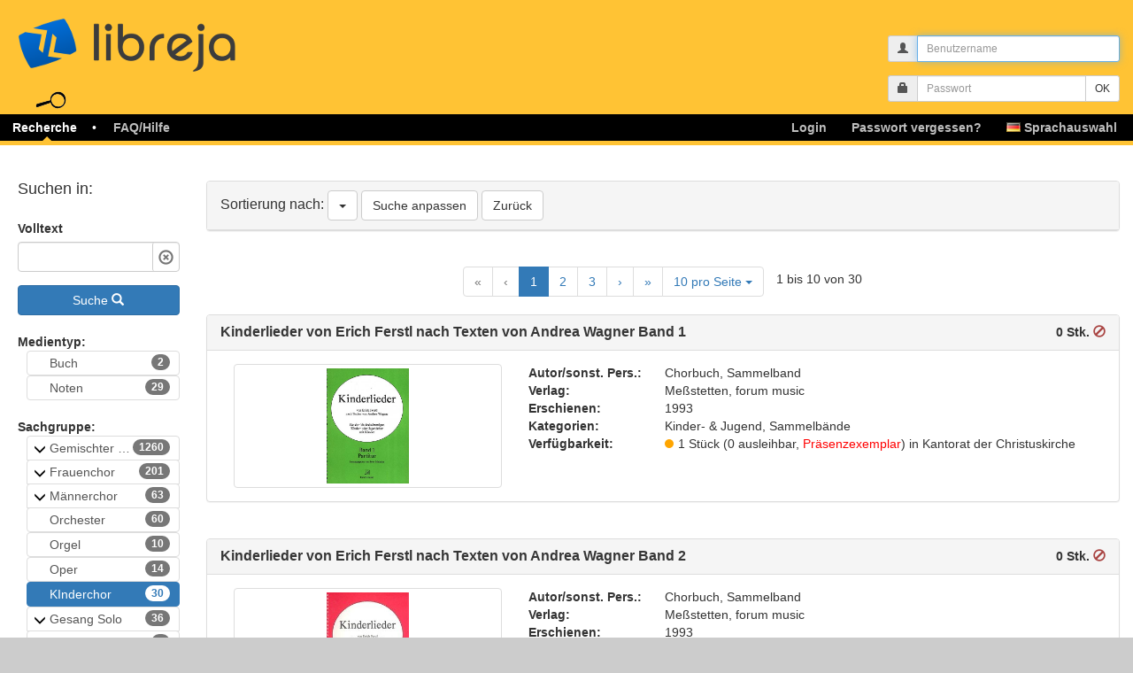

--- FILE ---
content_type: text/html; charset=UTF-8
request_url: https://www.libreja.de/search/results?blid=2219&gr_show=1&ka_show=1&sachgruppe%5B%5D=5d14f3139a9cf&erweitert=true
body_size: 15308
content:

<!DOCTYPE html>
<html xml:lang="de" lang="de">
<head>
	<meta http-equiv="Content-Type" content="text/html;charset=utf-8" />
	<meta http-equiv="X-UA-Compatible" content="IE=edge">
        <meta name="viewport" content="width=device-width, initial-scale=1.0, maximum-scale=2.0, minimum-scale=1.0">
  
	<title>libreja - Recherche</title>
 	<link rel="stylesheet" type="text/css" href="/css-main-5-9/recherche.css" />
  <script>
    document.addEventListener("DOMContentLoaded", function() {
      user_sound_setting = "scanner";
    });
  </script>
	<link rel="shortcut icon" href="/favicon.ico" type="image/x-icon" />
    <script>
      var URL_PREFIX = "";
    </script>
</head>


<body>
  <div id="header" role="main">
  <div id="logo" class="logo" title="logo">
   <a href="/" id="logo_click" alt="logo_link">libreja</a>
  </div>
<div id="loginfeld">
  <div class="container">
    <div class="row">
      <div class="col-sm-4 col-md-3 pull-right">
        <form action="/user/script/login" method="post">
          <div class="form-group form-group-sm">
            <div class="input-group input-group-sm">
              <span class="input-group-addon">
              <i class="glyphicon glyphicon-user"></i>
              </span> 
              <input id="login_nick" class="form-control" placeholder="Benutzername" name="nick" type="text" maxlength="50">
            </div>
          </div>
          <div class="form-group form-group-sm">
            <div class="input-group input-group-sm">
              <span class="input-group-addon">
              <i class="glyphicon glyphicon-lock"></i>
              </span>
              <input class="form-control" placeholder="Passwort" name="passwort" type="password" maxlength="40">
              <span class="input-group-btn">
              <input type="submit" class="btn btn-default" value="OK">
              </span>
            </div>
          </div>
        </form>
      </div>
    </div>
  </div>
</div>
  <div id="hauptmenu" class="nav_menu navbar navbar-inverse" >
    <div class="container-fluid">
      <div class="navbar-header">
        <div class="header-container"> 
          <button type="button" id="burger" class="navbar-toggle" data-toggle="collapse" data-target="#bs-navbar-collapse-1" aria-expanded="true">
            <span class="sr-only">Toggle navigation</span>
            <span class="icon-bar"></span>
            <span class="icon-bar"></span>
            <span class="icon-bar"></span>
          </button>
        </div>
      </div>
      <div id="bs-navbar-collapse-1" class="navbar-collapse collapse" aria-expanded="false" role="navigation">
        
        <ul id="main_menu" class="nav navbar-nav">
          
        <li class="dropdown active"><div id="icon"></div>
          <a class="dropdown-link" href="/recherche/recherche.php"><span class="cl"><span class="cr">Recherche</span></span></a>
          <a href="javascript:void(0)" class="dropdown-toggle" data-toggle="dropdown" role="button" aria-label="Recherche" aria-haspopup="true" aria-expanded="false"><span class="btn-submenu"></span></a>
          <ul class="dropdown-menu submenu " role="menu">
            <li class=""><a href="/recherche/recherche.php"><span>Recherche</span></a></li>
            <li class=""><a href="/purchase/request"><span>Literaturwunsch</span></a></li>
            <li class=""><a href="/search/categories"><span>Kategorien</span></a></li>
            <li class=""><a href="/search/subjectgroups"><span>Sachgruppe</span></a></li>
          </ul>
        </li>
        <li class="dropdown">
          <a class="dropdown-link" href="https://www.libreja.de/faq-hilfe/"><span class="cl"><span class="cr">FAQ/Hilfe</span></span></a>
          <a href="javascript:void(0)" class="dropdown-toggle" data-toggle="dropdown" role="button" aria-label="FAQ" aria-haspopup="true" aria-expanded="false"><span class="btn-submenu"></span></a>
          <ul class="dropdown-menu submenu " role="menu">
            <li class=""><a href="/help/faq.php"><span>FAQ / Hilfe</span></a></li>
            <li class=""><a href="/help/isbn-check"><span>ISBN-Suche</span></a></li>
          </ul>
        </li>
          <li id="languageDropdown" class="nav-right dropdown">
            <a class="dropdown-link" href=""><span class="cl"><span class="cr"><span class="flag flag-de"></span> Sprachauswahl</span></span></a>
            <a href="javascript:void(0)" class="dropdown-toggle" data-toggle="dropdown" role="button" aria-label="de" aria-haspopup="true" aria-expanded="false"><span class="btn-submenu"></span></a>
            <ul class="dropdown-menu dropdown-menu-right submenu" role="menu">
              <li><a href="/search/results?blid=2219&amp;gr_show=1&amp;ka_show=1&amp;sachgruppe%5B0%5D=5d14f3139a9cf&amp;erweitert=true&amp;L=de"><span class="flag flag-de"></span><span class="value">  German</span></a></li>
              <li><a href="/search/results?blid=2219&amp;gr_show=1&amp;ka_show=1&amp;sachgruppe%5B0%5D=5d14f3139a9cf&amp;erweitert=true&amp;L=en"><span class="flag flag-en"></span><span class="value">  English</span></a></li>
              <li><a href="/search/results?blid=2219&amp;gr_show=1&amp;ka_show=1&amp;sachgruppe%5B0%5D=5d14f3139a9cf&amp;erweitert=true&amp;L=es"><span class="flag flag-es"></span><span class="value">  Spanish</span></a></li>
              <li><a href="/search/results?blid=2219&amp;gr_show=1&amp;ka_show=1&amp;sachgruppe%5B0%5D=5d14f3139a9cf&amp;erweitert=true&amp;L=da"><span class="flag flag-da"></span><span class="value">  Danish</span></a></li>
              <li><a href="/search/results?blid=2219&amp;gr_show=1&amp;ka_show=1&amp;sachgruppe%5B0%5D=5d14f3139a9cf&amp;erweitert=true&amp;L=et"><span class="flag flag-et"></span><span class="value">  Estonian</span></a></li>
              <li><a href="/search/results?blid=2219&amp;gr_show=1&amp;ka_show=1&amp;sachgruppe%5B0%5D=5d14f3139a9cf&amp;erweitert=true&amp;L=fi"><span class="flag flag-fi"></span><span class="value">  Finnish</span></a></li>
              <li><a href="/search/results?blid=2219&amp;gr_show=1&amp;ka_show=1&amp;sachgruppe%5B0%5D=5d14f3139a9cf&amp;erweitert=true&amp;L=lv"><span class="flag flag-lv"></span><span class="value">  Latvian</span></a></li>
              <li><a href="/search/results?blid=2219&amp;gr_show=1&amp;ka_show=1&amp;sachgruppe%5B0%5D=5d14f3139a9cf&amp;erweitert=true&amp;L=no"><span class="flag flag-no"></span><span class="value">  Norwegian</span></a></li>
              <li><a href="/search/results?blid=2219&amp;gr_show=1&amp;ka_show=1&amp;sachgruppe%5B0%5D=5d14f3139a9cf&amp;erweitert=true&amp;L=ru"><span class="flag flag-ru"></span><span class="value">  Russian</span></a></li>
              <li><a href="/search/results?blid=2219&amp;gr_show=1&amp;ka_show=1&amp;sachgruppe%5B0%5D=5d14f3139a9cf&amp;erweitert=true&amp;L=sv"><span class="flag flag-sv"></span><span class="value">  Swedish</span></a></li>
            </ul>
          </li>
        <li role="separator" class="divider"></li><li class="nav-right dropdown" ><a href="/user/password/reset"><span class="cl"><span class="cr" id="forgot-pw">Passwort vergessen?</span></span></a></li><li class="nav-right dropdown"><a href="/user/login"><span class="cl"><span class="cr" >Login</span></span></a></li>
        </ul>
      
      </div>
    </div>
  </div>
  </div>
  <div id="main">
    <div class="inhalt">
      <div id="content_container">

<div class="content_content">

		<div id="hint_container">
			<div id="hint_content">
							            							</div>
		</div>

		<audio id="success" controls="controls" aria-label="Akustisches Signal für erfolgreichen Abschluss">
		  <source src="/img/success.mp3" type="audio/mpeg">
		</audio>
		
		<audio id="fail" controls="controls" aria-label="Akustisches Signal bei Fehler">
		  <source src="/img/fail.mp3" type="audio/mpeg">
		</audio>
		
		<audio id="alarm" controls="controls" aria-label="Akustisches Signal für Alarm">
		  <source src="/img/alarm.mp3" type="audio/mpeg">
		</audio>

    
    <div class="row">
      <div class="col-lg-2">
        <div class="sidebar">
			    <h4 style="padding-bottom:25px">Suchen in:</h4>
            <form method="post" id="ajaxSearchForm">

                        
                          <div class="form-group"><label class="control-label" for="search">Volltext</label> <input type="text" id="search" name="search" class="clear form-control" />  </div> 
            
            
            
            
            <input type="hidden" id="blid" name="blid" value="2219" /><input type="hidden" id="erweitert" name="erweitert" value="true" /><input type="hidden" id="ka_join" name="ka_join" value="OR" /><input type="hidden" id="ka_show" name="ka_show" value="1" />
                        <button title="Suche" class="btn btn-primary" type="submit" style="width: 100%;">
                Suche
                <i class="glyphicon glyphicon-search"></i>
            </button>
                        </form>
            <br />
              <div>
                            <strong>Medientyp:</strong>
                      
              <div class="list-group select-filter" data-field="art">
                              <ul  class="list-group">
      <li class="level_1 art"><a class="list-group-item" id="list-group-item-art-Book" data-id="Book" title="Buch"><span class="badge">2</span> Buch</a>
  
    
                                        </li>
      <li class="level_1 art empty" style="display:none;"><a class="list-group-item" id="list-group-item-art-Magazine" data-id="Magazine" title="Zeitschrift"><span class="badge"></span> Zeitschrift</a>
  
    
                                        </li>
      <li class="level_1 art empty" style="display:none;"><a class="list-group-item" id="list-group-item-art-DVD" data-id="DVD" title="DVD"><span class="badge"></span> DVD</a>
  
    
                                        </li>
      <li class="level_1 art empty" style="display:none;"><a class="list-group-item" id="list-group-item-art-Video" data-id="Video" title="Video"><span class="badge"></span> Video</a>
  
    
                                        </li>
      <li class="level_1 art empty" style="display:none;"><a class="list-group-item" id="list-group-item-art-Music" data-id="Music" title="Audio"><span class="badge"></span> Audio</a>
  
    
                                        </li>
      <li class="level_1 art empty" style="display:none;"><a class="list-group-item" id="list-group-item-art-Toy" data-id="Toy" title="Spiel"><span class="badge"></span> Spiel</a>
  
    
                                        </li>
      <li class="level_1 art empty" style="display:none;"><a class="list-group-item" id="list-group-item-art-Video---Games" data-id="Video Games" title="Videospiel"><span class="badge"></span> Videospiel</a>
  
    
                                        </li>
      <li class="level_1 art empty" style="display:none;"><a class="list-group-item" id="list-group-item-art-Electronic" data-id="Electronic" title="Elektronische Ressource"><span class="badge"></span> Elektronische Ressource</a>
  
    
                                        </li>
      <li class="level_1 art"><a class="list-group-item" id="list-group-item-art-zus_art1" data-id="zus_art1" title="Noten"><span class="badge">29</span> Noten</a>
  
    
                                        </li>
      <li class="level_1 art empty" style="display:none;"><a class="list-group-item" id="list-group-item-art-zus_art2" data-id="zus_art2" title="Noten digital"><span class="badge"></span> Noten digital</a>
  
    
                                        </li>
      <li class="level_1 art empty" style="display:none;"><a class="list-group-item" id="list-group-item-art-zus_art3" data-id="zus_art3" title=""><span class="badge"></span> </a>
  
    
                                        </li>
      <li class="level_1 art empty" style="display:none;"><a class="list-group-item" id="list-group-item-art-zus_art4" data-id="zus_art4" title=""><span class="badge"></span> </a>
  
    
                                        </li>
      <li class="level_1 art empty" style="display:none;"><a class="list-group-item" id="list-group-item-art-zus_art5" data-id="zus_art5" title=""><span class="badge"></span> </a>
  
    
                                        </li>
      <li class="level_1 art empty" style="display:none;"><a class="list-group-item" id="list-group-item-art-zus_art6" data-id="zus_art6" title=""><span class="badge"></span> </a>
  
    
                                        </li>
      <li class="level_1 art empty" style="display:none;"><a class="list-group-item" id="list-group-item-art-zus_art7" data-id="zus_art7" title=""><span class="badge"></span> </a>
  
    
                                        </li>
      <li class="level_1 art empty" style="display:none;"><a class="list-group-item" id="list-group-item-art-zus_art8" data-id="zus_art8" title=""><span class="badge"></span> </a>
  
    
                                        </li>
      <li class="level_1 art empty" style="display:none;"><a class="list-group-item" id="list-group-item-art-zus_art9" data-id="zus_art9" title=""><span class="badge"></span> </a>
  
    
                                        </li>
      <li class="level_1 art empty" style="display:none;"><a class="list-group-item" id="list-group-item-art-zus_art10" data-id="zus_art10" title=""><span class="badge"></span> </a>
  
    
                                        </li>
      <li class="level_1 art empty" style="display:none;"><a class="list-group-item" id="list-group-item-art-zus_art11" data-id="zus_art11" title=""><span class="badge"></span> </a>
  
    
                                        </li>
      <li class="level_1 art empty" style="display:none;"><a class="list-group-item" id="list-group-item-art-zus_art12" data-id="zus_art12" title=""><span class="badge"></span> </a>
  
    
                                        </li>
      <li class="level_1 art empty" style="display:none;"><a class="list-group-item" id="list-group-item-art-zus_art13" data-id="zus_art13" title=""><span class="badge"></span> </a>
  
    
                                        </li>
      <li class="level_1 art empty" style="display:none;"><a class="list-group-item" id="list-group-item-art-zus_art14" data-id="zus_art14" title=""><span class="badge"></span> </a>
  
    
                                        </li>
      <li class="level_1 art empty" style="display:none;"><a class="list-group-item" id="list-group-item-art-zus_art15" data-id="zus_art15" title=""><span class="badge"></span> </a>
  
    
                                        </li>
      <li class="level_1 art empty" style="display:none;"><a class="list-group-item" id="list-group-item-art-zus_art16" data-id="zus_art16" title=""><span class="badge"></span> </a>
  
    
                                        </li>
      <li class="level_1 art empty" style="display:none;"><a class="list-group-item" id="list-group-item-art-zus_art17" data-id="zus_art17" title=""><span class="badge"></span> </a>
  
    
                                      </li>
              </ul></li>
                </div>
  
                            <strong>Sachgruppe:</strong>
                      
              <div class="list-group select-filter" data-field="sachgruppe">
                              <ul  class="list-group">
      <li class="level_1 sachgruppe"><a class="list-group-item" id="list-group-item-sachgruppe-OK1" data-id="OK1" title="Gemischter Chor"><span class="badge">1260</span> Gemischter Chor</a>
  
    
                                                  <a class="subject-group-expand" data-toggle="collapse" data-target="#collapse1">
          <span class="btn-expand"></span></a>
            <ul id="collapse1" class="list-group collapse">
      <li class="level_2 sachgruppe"><a class="list-group-item" id="list-group-item-sachgruppe-UK1" data-id="UK1" title="A cappella"><span class="badge">488</span> A cappella</a>
  
    
                                        </li>
      <li class="level_2 sachgruppe"><a class="list-group-item" id="list-group-item-sachgruppe-UK2" data-id="UK2" title="Klavier"><span class="badge">45</span> Klavier</a>
  
    
                                        </li>
      <li class="level_2 sachgruppe"><a class="list-group-item" id="list-group-item-sachgruppe-5ca7709bccb1b" data-id="5ca7709bccb1b" title="Orchester"><span class="badge">430</span> Orchester</a>
  
    
                                        </li>
      <li class="level_2 sachgruppe"><a class="list-group-item" id="list-group-item-sachgruppe-5ca770c2812cf" data-id="5ca770c2812cf" title="Orgel"><span class="badge">141</span> Orgel</a>
  
    
                                        </li>
      <li class="level_2 sachgruppe"><a class="list-group-item" id="list-group-item-sachgruppe-5ea6f0a090673" data-id="5ea6f0a090673" title="mit Instrumentalstimme"><span class="badge">35</span> mit Instrumentalstimme</a>
  
    
                                        </li>
            </ul></li>
            <li class="level_1 sachgruppe"><a class="list-group-item" id="list-group-item-sachgruppe-OK2" data-id="OK2" title="Frauenchor"><span class="badge">201</span> Frauenchor</a>
  
        
                                                  <a class="subject-group-expand" data-toggle="collapse" data-target="#collapse7">
          <span class="btn-expand"></span></a>
            <ul id="collapse7" class="list-group collapse">
      <li class="level_2 sachgruppe"><a class="list-group-item" id="list-group-item-sachgruppe-5ca770f068314" data-id="5ca770f068314" title="A cappella"><span class="badge">42</span> A cappella</a>
  
    
                                        </li>
      <li class="level_2 sachgruppe"><a class="list-group-item" id="list-group-item-sachgruppe-5ca770ff9867a" data-id="5ca770ff9867a" title="Klavier"><span class="badge">34</span> Klavier</a>
  
    
                                        </li>
      <li class="level_2 sachgruppe"><a class="list-group-item" id="list-group-item-sachgruppe-5ca7710cb821f" data-id="5ca7710cb821f" title="Orchester"><span class="badge">16</span> Orchester</a>
  
    
                                        </li>
      <li class="level_2 sachgruppe"><a class="list-group-item" id="list-group-item-sachgruppe-5ca7711560f4f" data-id="5ca7711560f4f" title="Orgel"><span class="badge">20</span> Orgel</a>
  
    
                                        </li>
            </ul></li>
            <li class="level_1 sachgruppe"><a class="list-group-item" id="list-group-item-sachgruppe-5ca77135c30c8" data-id="5ca77135c30c8" title="Männerchor"><span class="badge">63</span> Männerchor</a>
  
        
                                                  <a class="subject-group-expand" data-toggle="collapse" data-target="#collapse12">
          <span class="btn-expand"></span></a>
            <ul id="collapse12" class="list-group collapse">
      <li class="level_2 sachgruppe"><a class="list-group-item" id="list-group-item-sachgruppe-5ca7714397c61" data-id="5ca7714397c61" title="A cappella"><span class="badge">41</span> A cappella</a>
  
    
                                        </li>
      <li class="level_2 sachgruppe"><a class="list-group-item" id="list-group-item-sachgruppe-5ca7714f8ce52" data-id="5ca7714f8ce52" title="Klavier"><span class="badge">5</span> Klavier</a>
  
    
                                        </li>
      <li class="level_2 sachgruppe"><a class="list-group-item" id="list-group-item-sachgruppe-5ca7715b97955" data-id="5ca7715b97955" title="Orchester"><span class="badge">6</span> Orchester</a>
  
    
                                        </li>
      <li class="level_2 sachgruppe"><a class="list-group-item" id="list-group-item-sachgruppe-5ca7716107308" data-id="5ca7716107308" title="Orgel"><span class="badge">5</span> Orgel</a>
  
    
                                        </li>
            </ul></li>
            <li class="level_1 sachgruppe"><a class="list-group-item" id="list-group-item-sachgruppe-5ca771804164c" data-id="5ca771804164c" title="Orchester"><span class="badge">60</span> Orchester</a>
  
        
                                        </li>
      <li class="level_1 sachgruppe"><a class="list-group-item" id="list-group-item-sachgruppe-5ca771b0825b6" data-id="5ca771b0825b6" title="Orgel"><span class="badge">10</span> Orgel</a>
  
    
                                        </li>
      <li class="level_1 sachgruppe"><a class="list-group-item" id="list-group-item-sachgruppe-5cf9109fa61dc" data-id="5cf9109fa61dc" title="Oper"><span class="badge">14</span> Oper</a>
  
    
                                        </li>
      <li class="level_1 sachgruppe"><a class="list-group-item active" id="list-group-item-sachgruppe-5d14f3139a9cf" data-id="5d14f3139a9cf" title="KInderchor"><span class="badge">30</span> KInderchor</a>
  
    
                                        </li>
      <li class="level_1 sachgruppe"><a class="list-group-item" id="list-group-item-sachgruppe-5d27048802e44" data-id="5d27048802e44" title="Gesang Solo"><span class="badge">36</span> Gesang Solo</a>
  
    
                                                  <a class="subject-group-expand" data-toggle="collapse" data-target="#collapse21">
          <span class="btn-expand"></span></a>
            <ul id="collapse21" class="list-group collapse">
      <li class="level_2 sachgruppe"><a class="list-group-item" id="list-group-item-sachgruppe-5d27049603629" data-id="5d27049603629" title="Solo-Kantate"><span class="badge">8</span> Solo-Kantate</a>
  
    
                                                  <a class="subject-group-expand" data-toggle="collapse" data-target="#collapse22">
          <span class="btn-expand"></span></a>
            <ul id="collapse22" class="list-group collapse">
      <li class="level_3 sachgruppe"><a class="list-group-item" id="list-group-item-sachgruppe-5ea15d7c0628a" data-id="5ea15d7c0628a" title="New node"><span class="badge">2</span> New node</a>
  
    
                                        </li>
            </ul></li>
            <li class="level_2 sachgruppe"><a class="list-group-item" id="list-group-item-sachgruppe-5ea15ddcf3bb4" data-id="5ea15ddcf3bb4" title="mit Orgel"><span class="badge">7</span> mit Orgel</a>
  
        
                                        </li>
      <li class="level_2 sachgruppe"><a class="list-group-item" id="list-group-item-sachgruppe-5ea6e5787d2bb" data-id="5ea6e5787d2bb" title="mit Klavier"><span class="badge">10</span> mit Klavier</a>
  
    
                                        </li>
            </ul></li>
            <li class="level_1 sachgruppe"><a class="list-group-item" id="list-group-item-sachgruppe-5ea179651c2c1" data-id="5ea179651c2c1" title="Instrumentalmusik"><span class="badge">7</span> Instrumentalmusik</a>
  
        
                                        </li>
      <li class="level_1 sachgruppe"><a class="list-group-item" id="list-group-item-sachgruppe-5ea2d61f01220" data-id="5ea2d61f01220" title="Chorbuch, Sammelband"><span class="badge">163</span> Chorbuch, Sammelband</a>
  
    
                                      </li>
              </ul></li>
                </div>
  
                            <strong>Sprache:</strong>
                      
              <div class="list-group select-filter" data-field="sprache">
                              <ul  class="list-group">
      <li class="level_1 sprache empty" style="display:none;"><a class="list-group-item" id="list-group-item-sprache-abk" data-id="abk" title="Abchasisch"><span class="badge"></span> Abchasisch</a>
  
    
                                        </li>
      <li class="level_1 sprache empty" style="display:none;"><a class="list-group-item" id="list-group-item-sprache-ace" data-id="ace" title="Aceh-Sprache"><span class="badge"></span> Aceh-Sprache</a>
  
    
                                        </li>
      <li class="level_1 sprache empty" style="display:none;"><a class="list-group-item" id="list-group-item-sprache-ach" data-id="ach" title="Acholi-Sprache"><span class="badge"></span> Acholi-Sprache</a>
  
    
                                        </li>
      <li class="level_1 sprache empty" style="display:none;"><a class="list-group-item" id="list-group-item-sprache-ada" data-id="ada" title="Adangme-Sprache"><span class="badge"></span> Adangme-Sprache</a>
  
    
                                        </li>
      <li class="level_1 sprache empty" style="display:none;"><a class="list-group-item" id="list-group-item-sprache-ady" data-id="ady" title="Adygisch"><span class="badge"></span> Adygisch</a>
  
    
                                        </li>
      <li class="level_1 sprache empty" style="display:none;"><a class="list-group-item" id="list-group-item-sprache-afh" data-id="afh" title="Afrihili"><span class="badge"></span> Afrihili</a>
  
    
                                        </li>
      <li class="level_1 sprache empty" style="display:none;"><a class="list-group-item" id="list-group-item-sprache-afr" data-id="afr" title="Afrikaans"><span class="badge"></span> Afrikaans</a>
  
    
                                        </li>
      <li class="level_1 sprache empty" style="display:none;"><a class="list-group-item" id="list-group-item-sprache-egy" data-id="egy" title="Ägyptisch"><span class="badge"></span> Ägyptisch</a>
  
    
                                        </li>
      <li class="level_1 sprache empty" style="display:none;"><a class="list-group-item" id="list-group-item-sprache-ain" data-id="ain" title="Ainu-Sprache"><span class="badge"></span> Ainu-Sprache</a>
  
    
                                        </li>
      <li class="level_1 sprache empty" style="display:none;"><a class="list-group-item" id="list-group-item-sprache-aka" data-id="aka" title="Akan-Sprache"><span class="badge"></span> Akan-Sprache</a>
  
    
                                        </li>
      <li class="level_1 sprache empty" style="display:none;"><a class="list-group-item" id="list-group-item-sprache-akk" data-id="akk" title="Akkadisch"><span class="badge"></span> Akkadisch</a>
  
    
                                        </li>
      <li class="level_1 sprache empty" style="display:none;"><a class="list-group-item" id="list-group-item-sprache-alb" data-id="alb" title="Albanisch"><span class="badge"></span> Albanisch</a>
  
    
                                        </li>
      <li class="level_1 sprache empty" style="display:none;"><a class="list-group-item" id="list-group-item-sprache-ale" data-id="ale" title="Aleutisch"><span class="badge"></span> Aleutisch</a>
  
    
                                        </li>
      <li class="level_1 sprache empty" style="display:none;"><a class="list-group-item" id="list-group-item-sprache-alg" data-id="alg" title="Algonkin-Sprachen (Andere)"><span class="badge"></span> Algonkin-Sprachen (Andere)</a>
  
    
                                        </li>
      <li class="level_1 sprache empty" style="display:none;"><a class="list-group-item" id="list-group-item-sprache-nwc" data-id="nwc" title="Alt- Newārī"><span class="badge"></span> Alt- Newārī</a>
  
    
                                        </li>
      <li class="level_1 sprache empty" style="display:none;"><a class="list-group-item" id="list-group-item-sprache-tut" data-id="tut" title="Altaische Sprachen (Andere)"><span class="badge"></span> Altaische Sprachen (Andere)</a>
  
    
                                        </li>
      <li class="level_1 sprache empty" style="display:none;"><a class="list-group-item" id="list-group-item-sprache-gez" data-id="gez" title="Altäthiopisch"><span class="badge"></span> Altäthiopisch</a>
  
    
                                        </li>
      <li class="level_1 sprache empty" style="display:none;"><a class="list-group-item" id="list-group-item-sprache-ang" data-id="ang" title="Altenglisch"><span class="badge"></span> Altenglisch</a>
  
    
                                        </li>
      <li class="level_1 sprache empty" style="display:none;"><a class="list-group-item" id="list-group-item-sprache-fro" data-id="fro" title="Altfranzösisch"><span class="badge"></span> Altfranzösisch</a>
  
    
                                        </li>
      <li class="level_1 sprache empty" style="display:none;"><a class="list-group-item" id="list-group-item-sprache-goh" data-id="goh" title="Althochdeutsch"><span class="badge"></span> Althochdeutsch</a>
  
    
                                        </li>
      <li class="level_1 sprache empty" style="display:none;"><a class="list-group-item" id="list-group-item-sprache-sga" data-id="sga" title="Altirisch"><span class="badge"></span> Altirisch</a>
  
    
                                        </li>
      <li class="level_1 sprache empty" style="display:none;"><a class="list-group-item" id="list-group-item-sprache-non" data-id="non" title="Altnorwegisch"><span class="badge"></span> Altnorwegisch</a>
  
    
                                        </li>
      <li class="level_1 sprache empty" style="display:none;"><a class="list-group-item" id="list-group-item-sprache-pro" data-id="pro" title="Altokzitanisch"><span class="badge"></span> Altokzitanisch</a>
  
    
                                        </li>
      <li class="level_1 sprache empty" style="display:none;"><a class="list-group-item" id="list-group-item-sprache-peo" data-id="peo" title="Altpersisch"><span class="badge"></span> Altpersisch</a>
  
    
                                        </li>
      <li class="level_1 sprache empty" style="display:none;"><a class="list-group-item" id="list-group-item-sprache-amh" data-id="amh" title="Amharisch"><span class="badge"></span> Amharisch</a>
  
    
                                        </li>
      <li class="level_1 sprache empty" style="display:none;"><a class="list-group-item" id="list-group-item-sprache-anp" data-id="anp" title="Anga-Sprache"><span class="badge"></span> Anga-Sprache</a>
  
    
                                        </li>
      <li class="level_1 sprache empty" style="display:none;"><a class="list-group-item" id="list-group-item-sprache-apa" data-id="apa" title="Apachen-Sprache"><span class="badge"></span> Apachen-Sprache</a>
  
    
                                        </li>
      <li class="level_1 sprache empty" style="display:none;"><a class="list-group-item" id="list-group-item-sprache-ara" data-id="ara" title="Arabisch"><span class="badge"></span> Arabisch</a>
  
    
                                        </li>
      <li class="level_1 sprache empty" style="display:none;"><a class="list-group-item" id="list-group-item-sprache-arg" data-id="arg" title="Aragonesisch"><span class="badge"></span> Aragonesisch</a>
  
    
                                        </li>
      <li class="level_1 sprache empty" style="display:none;"><a class="list-group-item" id="list-group-item-sprache-arc" data-id="arc" title="Aramäisch"><span class="badge"></span> Aramäisch</a>
  
    
                                        </li>
      <li class="level_1 sprache empty" style="display:none;"><a class="list-group-item" id="list-group-item-sprache-arp" data-id="arp" title="Arapaho-Sprache"><span class="badge"></span> Arapaho-Sprache</a>
  
    
                                        </li>
      <li class="level_1 sprache empty" style="display:none;"><a class="list-group-item" id="list-group-item-sprache-arn" data-id="arn" title="Arauka-Sprachen"><span class="badge"></span> Arauka-Sprachen</a>
  
    
                                        </li>
      <li class="level_1 sprache empty" style="display:none;"><a class="list-group-item" id="list-group-item-sprache-arw" data-id="arw" title="Arawak-Sprachen"><span class="badge"></span> Arawak-Sprachen</a>
  
    
                                        </li>
      <li class="level_1 sprache empty" style="display:none;"><a class="list-group-item" id="list-group-item-sprache-arm" data-id="arm" title="Armenisch"><span class="badge"></span> Armenisch</a>
  
    
                                        </li>
      <li class="level_1 sprache empty" style="display:none;"><a class="list-group-item" id="list-group-item-sprache-aze" data-id="aze" title="Aserbaidschanisch"><span class="badge"></span> Aserbaidschanisch</a>
  
    
                                        </li>
      <li class="level_1 sprache empty" style="display:none;"><a class="list-group-item" id="list-group-item-sprache-asm" data-id="asm" title="Assamesisch"><span class="badge"></span> Assamesisch</a>
  
    
                                        </li>
      <li class="level_1 sprache empty" style="display:none;"><a class="list-group-item" id="list-group-item-sprache-ast" data-id="ast" title="Asturisch"><span class="badge"></span> Asturisch</a>
  
    
                                        </li>
      <li class="level_1 sprache empty" style="display:none;"><a class="list-group-item" id="list-group-item-sprache-ath" data-id="ath" title="Athapaskische Sprachen"><span class="badge"></span> Athapaskische Sprachen</a>
  
    
                                        </li>
      <li class="level_1 sprache empty" style="display:none;"><a class="list-group-item" id="list-group-item-sprache-aus" data-id="aus" title="Australische Sprachen"><span class="badge"></span> Australische Sprachen</a>
  
    
                                        </li>
      <li class="level_1 sprache empty" style="display:none;"><a class="list-group-item" id="list-group-item-sprache-map" data-id="map" title="Austronesische Sprachen (Andere)"><span class="badge"></span> Austronesische Sprachen (Andere)</a>
  
    
                                        </li>
      <li class="level_1 sprache empty" style="display:none;"><a class="list-group-item" id="list-group-item-sprache-ave" data-id="ave" title="Avestisch"><span class="badge"></span> Avestisch</a>
  
    
                                        </li>
      <li class="level_1 sprache empty" style="display:none;"><a class="list-group-item" id="list-group-item-sprache-awa" data-id="awa" title="Awadhī"><span class="badge"></span> Awadhī</a>
  
    
                                        </li>
      <li class="level_1 sprache empty" style="display:none;"><a class="list-group-item" id="list-group-item-sprache-ava" data-id="ava" title="Awarisch"><span class="badge"></span> Awarisch</a>
  
    
                                        </li>
      <li class="level_1 sprache empty" style="display:none;"><a class="list-group-item" id="list-group-item-sprache-aym" data-id="aym" title="Aymará-Sprache"><span class="badge"></span> Aymará-Sprache</a>
  
    
                                        </li>
      <li class="level_1 sprache empty" style="display:none;"><a class="list-group-item" id="list-group-item-sprache-ind" data-id="ind" title="Bahasa Indonesia"><span class="badge"></span> Bahasa Indonesia</a>
  
    
                                        </li>
      <li class="level_1 sprache empty" style="display:none;"><a class="list-group-item" id="list-group-item-sprache-ban" data-id="ban" title="Balinesisch"><span class="badge"></span> Balinesisch</a>
  
    
                                        </li>
      <li class="level_1 sprache empty" style="display:none;"><a class="list-group-item" id="list-group-item-sprache-bat" data-id="bat" title="Baltische Sprachen (Andere)"><span class="badge"></span> Baltische Sprachen (Andere)</a>
  
    
                                        </li>
      <li class="level_1 sprache empty" style="display:none;"><a class="list-group-item" id="list-group-item-sprache-bam" data-id="bam" title="Bambara-Sprache"><span class="badge"></span> Bambara-Sprache</a>
  
    
                                        </li>
      <li class="level_1 sprache empty" style="display:none;"><a class="list-group-item" id="list-group-item-sprache-bai" data-id="bai" title="Bamileke-Sprache"><span class="badge"></span> Bamileke-Sprache</a>
  
    
                                        </li>
      <li class="level_1 sprache empty" style="display:none;"><a class="list-group-item" id="list-group-item-sprache-bad" data-id="bad" title="Banda-Sprache (Ubangi-Sprachen)"><span class="badge"></span> Banda-Sprache (Ubangi-Sprachen)</a>
  
    
                                        </li>
      <li class="level_1 sprache empty" style="display:none;"><a class="list-group-item" id="list-group-item-sprache-bnt" data-id="bnt" title="Bantusprachen (Andere)"><span class="badge"></span> Bantusprachen (Andere)</a>
  
    
                                        </li>
      <li class="level_1 sprache empty" style="display:none;"><a class="list-group-item" id="list-group-item-sprache-bas" data-id="bas" title="Basaa-Sprache"><span class="badge"></span> Basaa-Sprache</a>
  
    
                                        </li>
      <li class="level_1 sprache empty" style="display:none;"><a class="list-group-item" id="list-group-item-sprache-bak" data-id="bak" title="Baschkirisch"><span class="badge"></span> Baschkirisch</a>
  
    
                                        </li>
      <li class="level_1 sprache empty" style="display:none;"><a class="list-group-item" id="list-group-item-sprache-baq" data-id="baq" title="Baskisch"><span class="badge"></span> Baskisch</a>
  
    
                                        </li>
      <li class="level_1 sprache empty" style="display:none;"><a class="list-group-item" id="list-group-item-sprache-btk" data-id="btk" title="Batak-Sprache"><span class="badge"></span> Batak-Sprache</a>
  
    
                                        </li>
      <li class="level_1 sprache empty" style="display:none;"><a class="list-group-item" id="list-group-item-sprache-bis" data-id="bis" title="Beach-la-mar"><span class="badge"></span> Beach-la-mar</a>
  
    
                                        </li>
      <li class="level_1 sprache empty" style="display:none;"><a class="list-group-item" id="list-group-item-sprache-bej" data-id="bej" title="Bedauye"><span class="badge"></span> Bedauye</a>
  
    
                                        </li>
      <li class="level_1 sprache empty" style="display:none;"><a class="list-group-item" id="list-group-item-sprache-bal" data-id="bal" title="Belutschisch"><span class="badge"></span> Belutschisch</a>
  
    
                                        </li>
      <li class="level_1 sprache empty" style="display:none;"><a class="list-group-item" id="list-group-item-sprache-bem" data-id="bem" title="Bemba-Sprache"><span class="badge"></span> Bemba-Sprache</a>
  
    
                                        </li>
      <li class="level_1 sprache empty" style="display:none;"><a class="list-group-item" id="list-group-item-sprache-ben" data-id="ben" title="Bengali"><span class="badge"></span> Bengali</a>
  
    
                                        </li>
      <li class="level_1 sprache empty" style="display:none;"><a class="list-group-item" id="list-group-item-sprache-ber" data-id="ber" title="Berbersprachen (Andere)"><span class="badge"></span> Berbersprachen (Andere)</a>
  
    
                                        </li>
      <li class="level_1 sprache empty" style="display:none;"><a class="list-group-item" id="list-group-item-sprache-bho" data-id="bho" title="Bhojpurī"><span class="badge"></span> Bhojpurī</a>
  
    
                                        </li>
      <li class="level_1 sprache empty" style="display:none;"><a class="list-group-item" id="list-group-item-sprache-bih" data-id="bih" title="Bihari"><span class="badge"></span> Bihari</a>
  
    
                                        </li>
      <li class="level_1 sprache empty" style="display:none;"><a class="list-group-item" id="list-group-item-sprache-bik" data-id="bik" title="Bikol-Sprache"><span class="badge"></span> Bikol-Sprache</a>
  
    
                                        </li>
      <li class="level_1 sprache empty" style="display:none;"><a class="list-group-item" id="list-group-item-sprache-byn" data-id="byn" title="Bilin-Sprache"><span class="badge"></span> Bilin-Sprache</a>
  
    
                                        </li>
      <li class="level_1 sprache empty" style="display:none;"><a class="list-group-item" id="list-group-item-sprache-bur" data-id="bur" title="Birmanisch"><span class="badge"></span> Birmanisch</a>
  
    
                                        </li>
      <li class="level_1 sprache empty" style="display:none;"><a class="list-group-item" id="list-group-item-sprache-bla" data-id="bla" title="Blackfoot-Sprache"><span class="badge"></span> Blackfoot-Sprache</a>
  
    
                                        </li>
      <li class="level_1 sprache empty" style="display:none;"><a class="list-group-item" id="list-group-item-sprache-nob" data-id="nob" title="Bokmål"><span class="badge"></span> Bokmål</a>
  
    
                                        </li>
      <li class="level_1 sprache empty" style="display:none;"><a class="list-group-item" id="list-group-item-sprache-bos" data-id="bos" title="Bosnisch"><span class="badge"></span> Bosnisch</a>
  
    
                                        </li>
      <li class="level_1 sprache empty" style="display:none;"><a class="list-group-item" id="list-group-item-sprache-bra" data-id="bra" title="Braj-Bhakha"><span class="badge"></span> Braj-Bhakha</a>
  
    
                                        </li>
      <li class="level_1 sprache empty" style="display:none;"><a class="list-group-item" id="list-group-item-sprache-bre" data-id="bre" title="Bretonisch"><span class="badge"></span> Bretonisch</a>
  
    
                                        </li>
      <li class="level_1 sprache empty" style="display:none;"><a class="list-group-item" id="list-group-item-sprache-bug" data-id="bug" title="Bugi-Sprache"><span class="badge"></span> Bugi-Sprache</a>
  
    
                                        </li>
      <li class="level_1 sprache empty" style="display:none;"><a class="list-group-item" id="list-group-item-sprache-bul" data-id="bul" title="Bulgarisch"><span class="badge"></span> Bulgarisch</a>
  
    
                                        </li>
      <li class="level_1 sprache empty" style="display:none;"><a class="list-group-item" id="list-group-item-sprache-bua" data-id="bua" title="Burjatisch"><span class="badge"></span> Burjatisch</a>
  
    
                                        </li>
      <li class="level_1 sprache empty" style="display:none;"><a class="list-group-item" id="list-group-item-sprache-cad" data-id="cad" title="Caddo-Sprachen"><span class="badge"></span> Caddo-Sprachen</a>
  
    
                                        </li>
      <li class="level_1 sprache empty" style="display:none;"><a class="list-group-item" id="list-group-item-sprache-ceb" data-id="ceb" title="Cebuano"><span class="badge"></span> Cebuano</a>
  
    
                                        </li>
      <li class="level_1 sprache empty" style="display:none;"><a class="list-group-item" id="list-group-item-sprache-cmc" data-id="cmc" title="Cham-Sprachen"><span class="badge"></span> Cham-Sprachen</a>
  
    
                                        </li>
      <li class="level_1 sprache empty" style="display:none;"><a class="list-group-item" id="list-group-item-sprache-cha" data-id="cha" title="Chamorro-Sprache"><span class="badge"></span> Chamorro-Sprache</a>
  
    
                                        </li>
      <li class="level_1 sprache empty" style="display:none;"><a class="list-group-item" id="list-group-item-sprache-chr" data-id="chr" title="Cherokee-Sprache"><span class="badge"></span> Cherokee-Sprache</a>
  
    
                                        </li>
      <li class="level_1 sprache empty" style="display:none;"><a class="list-group-item" id="list-group-item-sprache-chy" data-id="chy" title="Cheyenne-Sprache"><span class="badge"></span> Cheyenne-Sprache</a>
  
    
                                        </li>
      <li class="level_1 sprache empty" style="display:none;"><a class="list-group-item" id="list-group-item-sprache-chb" data-id="chb" title="Chibcha-Sprachen"><span class="badge"></span> Chibcha-Sprachen</a>
  
    
                                        </li>
      <li class="level_1 sprache empty" style="display:none;"><a class="list-group-item" id="list-group-item-sprache-chi" data-id="chi" title="Chinesisch"><span class="badge"></span> Chinesisch</a>
  
    
                                        </li>
      <li class="level_1 sprache empty" style="display:none;"><a class="list-group-item" id="list-group-item-sprache-chn" data-id="chn" title="Chinook-Jargon"><span class="badge"></span> Chinook-Jargon</a>
  
    
                                        </li>
      <li class="level_1 sprache empty" style="display:none;"><a class="list-group-item" id="list-group-item-sprache-chp" data-id="chp" title="Chipewyan-Sprache"><span class="badge"></span> Chipewyan-Sprache</a>
  
    
                                        </li>
      <li class="level_1 sprache empty" style="display:none;"><a class="list-group-item" id="list-group-item-sprache-cho" data-id="cho" title="Choctaw-Sprache"><span class="badge"></span> Choctaw-Sprache</a>
  
    
                                        </li>
      <li class="level_1 sprache empty" style="display:none;"><a class="list-group-item" id="list-group-item-sprache-cre" data-id="cre" title="Cree-Sprache"><span class="badge"></span> Cree-Sprache</a>
  
    
                                        </li>
      <li class="level_1 sprache empty" style="display:none;"><a class="list-group-item" id="list-group-item-sprache-day" data-id="day" title="Dajakisch"><span class="badge"></span> Dajakisch</a>
  
    
                                        </li>
      <li class="level_1 sprache empty" style="display:none;"><a class="list-group-item" id="list-group-item-sprache-dak" data-id="dak" title="Dakota-Sprache"><span class="badge"></span> Dakota-Sprache</a>
  
    
                                        </li>
      <li class="level_1 sprache empty" style="display:none;"><a class="list-group-item" id="list-group-item-sprache-aar" data-id="aar" title="Danakil-Sprache"><span class="badge"></span> Danakil-Sprache</a>
  
    
                                        </li>
      <li class="level_1 sprache empty" style="display:none;"><a class="list-group-item" id="list-group-item-sprache-dan" data-id="dan" title="Dänisch"><span class="badge"></span> Dänisch</a>
  
    
                                        </li>
      <li class="level_1 sprache empty" style="display:none;"><a class="list-group-item" id="list-group-item-sprache-dar" data-id="dar" title="Darginisch"><span class="badge"></span> Darginisch</a>
  
    
                                        </li>
      <li class="level_1 sprache empty" style="display:none;"><a class="list-group-item" id="list-group-item-sprache-del" data-id="del" title="Delaware-Sprache"><span class="badge"></span> Delaware-Sprache</a>
  
    
                                        </li>
      <li class="level_1 sprache"><a class="list-group-item" id="list-group-item-sprache-ger" data-id="ger" title="Deutsch"><span class="badge">30</span> Deutsch</a>
  
    
                                        </li>
      <li class="level_1 sprache empty" style="display:none;"><a class="list-group-item" id="list-group-item-sprache-din" data-id="din" title="Dinka-Sprache"><span class="badge"></span> Dinka-Sprache</a>
  
    
                                        </li>
      <li class="level_1 sprache empty" style="display:none;"><a class="list-group-item" id="list-group-item-sprache-doi" data-id="doi" title="Dogrī"><span class="badge"></span> Dogrī</a>
  
    
                                        </li>
      <li class="level_1 sprache empty" style="display:none;"><a class="list-group-item" id="list-group-item-sprache-dgr" data-id="dgr" title="Dogrib-Sprache"><span class="badge"></span> Dogrib-Sprache</a>
  
    
                                        </li>
      <li class="level_1 sprache empty" style="display:none;"><a class="list-group-item" id="list-group-item-sprache-dra" data-id="dra" title="Drawidische Sprachen (Andere)"><span class="badge"></span> Drawidische Sprachen (Andere)</a>
  
    
                                        </li>
      <li class="level_1 sprache empty" style="display:none;"><a class="list-group-item" id="list-group-item-sprache-dua" data-id="dua" title="Duala-Sprachen"><span class="badge"></span> Duala-Sprachen</a>
  
    
                                        </li>
      <li class="level_1 sprache empty" style="display:none;"><a class="list-group-item" id="list-group-item-sprache-dyu" data-id="dyu" title="Dyula-Sprache"><span class="badge"></span> Dyula-Sprache</a>
  
    
                                        </li>
      <li class="level_1 sprache empty" style="display:none;"><a class="list-group-item" id="list-group-item-sprache-dzo" data-id="dzo" title="Dzongkha"><span class="badge"></span> Dzongkha</a>
  
    
                                        </li>
      <li class="level_1 sprache empty" style="display:none;"><a class="list-group-item" id="list-group-item-sprache-bin" data-id="bin" title="Edo-Sprache"><span class="badge"></span> Edo-Sprache</a>
  
    
                                        </li>
      <li class="level_1 sprache empty" style="display:none;"><a class="list-group-item" id="list-group-item-sprache-efi" data-id="efi" title="Efik"><span class="badge"></span> Efik</a>
  
    
                                        </li>
      <li class="level_1 sprache empty" style="display:none;"><a class="list-group-item" id="list-group-item-sprache-mis" data-id="mis" title="Einzelne andere Sprachen"><span class="badge"></span> Einzelne andere Sprachen</a>
  
    
                                        </li>
      <li class="level_1 sprache empty" style="display:none;"><a class="list-group-item" id="list-group-item-sprache-eka" data-id="eka" title="Ekajuk"><span class="badge"></span> Ekajuk</a>
  
    
                                        </li>
      <li class="level_1 sprache empty" style="display:none;"><a class="list-group-item" id="list-group-item-sprache-elx" data-id="elx" title="Elamisch"><span class="badge"></span> Elamisch</a>
  
    
                                        </li>
      <li class="level_1 sprache empty" style="display:none;"><a class="list-group-item" id="list-group-item-sprache-tvl" data-id="tvl" title="Elliceanisch"><span class="badge"></span> Elliceanisch</a>
  
    
                                        </li>
      <li class="level_1 sprache empty" style="display:none;"><a class="list-group-item" id="list-group-item-sprache-eng" data-id="eng" title="Englisch"><span class="badge"></span> Englisch</a>
  
    
                                        </li>
      <li class="level_1 sprache empty" style="display:none;"><a class="list-group-item" id="list-group-item-sprache-myv" data-id="myv" title="Erza-Mordwinisch"><span class="badge"></span> Erza-Mordwinisch</a>
  
    
                                        </li>
      <li class="level_1 sprache empty" style="display:none;"><a class="list-group-item" id="list-group-item-sprache-epo" data-id="epo" title="Esperanto"><span class="badge"></span> Esperanto</a>
  
    
                                        </li>
      <li class="level_1 sprache empty" style="display:none;"><a class="list-group-item" id="list-group-item-sprache-est" data-id="est" title="Estnisch"><span class="badge"></span> Estnisch</a>
  
    
                                        </li>
      <li class="level_1 sprache empty" style="display:none;"><a class="list-group-item" id="list-group-item-sprache-ewe" data-id="ewe" title="Ewe-Sprache"><span class="badge"></span> Ewe-Sprache</a>
  
    
                                        </li>
      <li class="level_1 sprache empty" style="display:none;"><a class="list-group-item" id="list-group-item-sprache-ewo" data-id="ewo" title="Ewondo"><span class="badge"></span> Ewondo</a>
  
    
                                        </li>
      <li class="level_1 sprache empty" style="display:none;"><a class="list-group-item" id="list-group-item-sprache-fat" data-id="fat" title="Fante-Sprache"><span class="badge"></span> Fante-Sprache</a>
  
    
                                        </li>
      <li class="level_1 sprache empty" style="display:none;"><a class="list-group-item" id="list-group-item-sprache-fao" data-id="fao" title="Färöisch"><span class="badge"></span> Färöisch</a>
  
    
                                        </li>
      <li class="level_1 sprache empty" style="display:none;"><a class="list-group-item" id="list-group-item-sprache-fij" data-id="fij" title="Fidschi-Sprache"><span class="badge"></span> Fidschi-Sprache</a>
  
    
                                        </li>
      <li class="level_1 sprache empty" style="display:none;"><a class="list-group-item" id="list-group-item-sprache-fin" data-id="fin" title="Finnisch"><span class="badge"></span> Finnisch</a>
  
    
                                        </li>
      <li class="level_1 sprache empty" style="display:none;"><a class="list-group-item" id="list-group-item-sprache-fiu" data-id="fiu" title="Finnougrische Sprachen (Andere)"><span class="badge"></span> Finnougrische Sprachen (Andere)</a>
  
    
                                        </li>
      <li class="level_1 sprache empty" style="display:none;"><a class="list-group-item" id="list-group-item-sprache-nld" data-id="nld" title="Flämisch"><span class="badge"></span> Flämisch</a>
  
    
                                        </li>
      <li class="level_1 sprache empty" style="display:none;"><a class="list-group-item" id="list-group-item-sprache-fon" data-id="fon" title="Fon-Sprache"><span class="badge"></span> Fon-Sprache</a>
  
    
                                        </li>
      <li class="level_1 sprache empty" style="display:none;"><a class="list-group-item" id="list-group-item-sprache-fre" data-id="fre" title="Französisch"><span class="badge"></span> Französisch</a>
  
    
                                        </li>
      <li class="level_1 sprache empty" style="display:none;"><a class="list-group-item" id="list-group-item-sprache-fry" data-id="fry" title="Friesisch"><span class="badge"></span> Friesisch</a>
  
    
                                        </li>
      <li class="level_1 sprache empty" style="display:none;"><a class="list-group-item" id="list-group-item-sprache-fur" data-id="fur" title="Friulisch"><span class="badge"></span> Friulisch</a>
  
    
                                        </li>
      <li class="level_1 sprache empty" style="display:none;"><a class="list-group-item" id="list-group-item-sprache-ful" data-id="ful" title="Ful"><span class="badge"></span> Ful</a>
  
    
                                        </li>
      <li class="level_1 sprache empty" style="display:none;"><a class="list-group-item" id="list-group-item-sprache-qaa" data-id="qaa" title="Für lokale Verwendung"><span class="badge"></span> Für lokale Verwendung</a>
  
    
                                        </li>
      <li class="level_1 sprache empty" style="display:none;"><a class="list-group-item" id="list-group-item-sprache-gaa" data-id="gaa" title="Ga-Sprache"><span class="badge"></span> Ga-Sprache</a>
  
    
                                        </li>
      <li class="level_1 sprache empty" style="display:none;"><a class="list-group-item" id="list-group-item-sprache-glg" data-id="glg" title="Galicisch"><span class="badge"></span> Galicisch</a>
  
    
                                        </li>
      <li class="level_1 sprache empty" style="display:none;"><a class="list-group-item" id="list-group-item-sprache-gla" data-id="gla" title="Gälisch-Schottisch"><span class="badge"></span> Gälisch-Schottisch</a>
  
    
                                        </li>
      <li class="level_1 sprache empty" style="display:none;"><a class="list-group-item" id="list-group-item-sprache-orm" data-id="orm" title="Galla-Sprache"><span class="badge"></span> Galla-Sprache</a>
  
    
                                        </li>
      <li class="level_1 sprache empty" style="display:none;"><a class="list-group-item" id="list-group-item-sprache-lug" data-id="lug" title="Ganda-Sprache"><span class="badge"></span> Ganda-Sprache</a>
  
    
                                        </li>
      <li class="level_1 sprache empty" style="display:none;"><a class="list-group-item" id="list-group-item-sprache-gay" data-id="gay" title="Gayo-Sprache"><span class="badge"></span> Gayo-Sprache</a>
  
    
                                        </li>
      <li class="level_1 sprache empty" style="display:none;"><a class="list-group-item" id="list-group-item-sprache-gba" data-id="gba" title="Gbaya-Sprache"><span class="badge"></span> Gbaya-Sprache</a>
  
    
                                        </li>
      <li class="level_1 sprache empty" style="display:none;"><a class="list-group-item" id="list-group-item-sprache-geo" data-id="geo" title="Georgisch"><span class="badge"></span> Georgisch</a>
  
    
                                        </li>
      <li class="level_1 sprache empty" style="display:none;"><a class="list-group-item" id="list-group-item-sprache-gem" data-id="gem" title="Germanische Sprachen (Andere)"><span class="badge"></span> Germanische Sprachen (Andere)</a>
  
    
                                        </li>
      <li class="level_1 sprache empty" style="display:none;"><a class="list-group-item" id="list-group-item-sprache-gil" data-id="gil" title="Gilbertesisch"><span class="badge"></span> Gilbertesisch</a>
  
    
                                        </li>
      <li class="level_1 sprache empty" style="display:none;"><a class="list-group-item" id="list-group-item-sprache-gon" data-id="gon" title="Gondi-Sprache"><span class="badge"></span> Gondi-Sprache</a>
  
    
                                        </li>
      <li class="level_1 sprache empty" style="display:none;"><a class="list-group-item" id="list-group-item-sprache-gor" data-id="gor" title="Gorontalesisch"><span class="badge"></span> Gorontalesisch</a>
  
    
                                        </li>
      <li class="level_1 sprache empty" style="display:none;"><a class="list-group-item" id="list-group-item-sprache-got" data-id="got" title="Gotisch"><span class="badge"></span> Gotisch</a>
  
    
                                        </li>
      <li class="level_1 sprache empty" style="display:none;"><a class="list-group-item" id="list-group-item-sprache-grb" data-id="grb" title="Grebo-Sprache"><span class="badge"></span> Grebo-Sprache</a>
  
    
                                        </li>
      <li class="level_1 sprache empty" style="display:none;"><a class="list-group-item" id="list-group-item-sprache-grc" data-id="grc" title="Griechisch"><span class="badge"></span> Griechisch</a>
  
    
                                        </li>
      <li class="level_1 sprache empty" style="display:none;"><a class="list-group-item" id="list-group-item-sprache-kal" data-id="kal" title="Grönländisch"><span class="badge"></span> Grönländisch</a>
  
    
                                        </li>
      <li class="level_1 sprache empty" style="display:none;"><a class="list-group-item" id="list-group-item-sprache-grn" data-id="grn" title="Guaraní-Sprache"><span class="badge"></span> Guaraní-Sprache</a>
  
    
                                        </li>
      <li class="level_1 sprache empty" style="display:none;"><a class="list-group-item" id="list-group-item-sprache-guj" data-id="guj" title="Gujarātī-Sprache"><span class="badge"></span> Gujarātī-Sprache</a>
  
    
                                        </li>
      <li class="level_1 sprache empty" style="display:none;"><a class="list-group-item" id="list-group-item-sprache-hai" data-id="hai" title="Haida-Sprache"><span class="badge"></span> Haida-Sprache</a>
  
    
                                        </li>
      <li class="level_1 sprache empty" style="display:none;"><a class="list-group-item" id="list-group-item-sprache-hat" data-id="hat" title="Haitïen (Haiti-Kreolisch)"><span class="badge"></span> Haitïen (Haiti-Kreolisch)</a>
  
    
                                        </li>
      <li class="level_1 sprache empty" style="display:none;"><a class="list-group-item" id="list-group-item-sprache-afa" data-id="afa" title="Hamitosemitische Sprachen (Andere)"><span class="badge"></span> Hamitosemitische Sprachen (Andere)</a>
  
    
                                        </li>
      <li class="level_1 sprache empty" style="display:none;"><a class="list-group-item" id="list-group-item-sprache-hau" data-id="hau" title="Haussa-Sprache"><span class="badge"></span> Haussa-Sprache</a>
  
    
                                        </li>
      <li class="level_1 sprache empty" style="display:none;"><a class="list-group-item" id="list-group-item-sprache-haw" data-id="haw" title="Hawaiisch"><span class="badge"></span> Hawaiisch</a>
  
    
                                        </li>
      <li class="level_1 sprache empty" style="display:none;"><a class="list-group-item" id="list-group-item-sprache-heb" data-id="heb" title="Hebräisch"><span class="badge"></span> Hebräisch</a>
  
    
                                        </li>
      <li class="level_1 sprache empty" style="display:none;"><a class="list-group-item" id="list-group-item-sprache-her" data-id="her" title="Herero-Sprache"><span class="badge"></span> Herero-Sprache</a>
  
    
                                        </li>
      <li class="level_1 sprache empty" style="display:none;"><a class="list-group-item" id="list-group-item-sprache-hit" data-id="hit" title="Hethitisch"><span class="badge"></span> Hethitisch</a>
  
    
                                        </li>
      <li class="level_1 sprache empty" style="display:none;"><a class="list-group-item" id="list-group-item-sprache-hil" data-id="hil" title="Hiligaynon-Sprache"><span class="badge"></span> Hiligaynon-Sprache</a>
  
    
                                        </li>
      <li class="level_1 sprache empty" style="display:none;"><a class="list-group-item" id="list-group-item-sprache-him" data-id="him" title="Himachali"><span class="badge"></span> Himachali</a>
  
    
                                        </li>
      <li class="level_1 sprache empty" style="display:none;"><a class="list-group-item" id="list-group-item-sprache-hin" data-id="hin" title="Hindi"><span class="badge"></span> Hindi</a>
  
    
                                        </li>
      <li class="level_1 sprache empty" style="display:none;"><a class="list-group-item" id="list-group-item-sprache-hmo" data-id="hmo" title="Hiri-Motu"><span class="badge"></span> Hiri-Motu</a>
  
    
                                        </li>
      <li class="level_1 sprache empty" style="display:none;"><a class="list-group-item" id="list-group-item-sprache-hup" data-id="hup" title="Hupa-Sprache"><span class="badge"></span> Hupa-Sprache</a>
  
    
                                        </li>
      <li class="level_1 sprache empty" style="display:none;"><a class="list-group-item" id="list-group-item-sprache-iba" data-id="iba" title="Iban-Sprache"><span class="badge"></span> Iban-Sprache</a>
  
    
                                        </li>
      <li class="level_1 sprache empty" style="display:none;"><a class="list-group-item" id="list-group-item-sprache-ibo" data-id="ibo" title="Ibo-Sprache"><span class="badge"></span> Ibo-Sprache</a>
  
    
                                        </li>
      <li class="level_1 sprache empty" style="display:none;"><a class="list-group-item" id="list-group-item-sprache-ido" data-id="ido" title="Ido"><span class="badge"></span> Ido</a>
  
    
                                        </li>
      <li class="level_1 sprache empty" style="display:none;"><a class="list-group-item" id="list-group-item-sprache-ijo" data-id="ijo" title="Ijo-Sprache"><span class="badge"></span> Ijo-Sprache</a>
  
    
                                        </li>
      <li class="level_1 sprache empty" style="display:none;"><a class="list-group-item" id="list-group-item-sprache-ilo" data-id="ilo" title="Ilokano-Sprache"><span class="badge"></span> Ilokano-Sprache</a>
  
    
                                        </li>
      <li class="level_1 sprache empty" style="display:none;"><a class="list-group-item" id="list-group-item-sprache-smn" data-id="smn" title="Inarisaamisch"><span class="badge"></span> Inarisaamisch</a>
  
    
                                        </li>
      <li class="level_1 sprache empty" style="display:none;"><a class="list-group-item" id="list-group-item-sprache-nai" data-id="nai" title="Indianersprachen, Nordamerika (Andere)"><span class="badge"></span> Indianersprachen, Nordamerika (Andere)</a>
  
    
                                        </li>
      <li class="level_1 sprache empty" style="display:none;"><a class="list-group-item" id="list-group-item-sprache-sai" data-id="sai" title="Indianersprachen, Südamerika (Andere)"><span class="badge"></span> Indianersprachen, Südamerika (Andere)</a>
  
    
                                        </li>
      <li class="level_1 sprache empty" style="display:none;"><a class="list-group-item" id="list-group-item-sprache-cai" data-id="cai" title="Indianersprachen, Zentralamerika (Andere)"><span class="badge"></span> Indianersprachen, Zentralamerika (Andere)</a>
  
    
                                        </li>
      <li class="level_1 sprache empty" style="display:none;"><a class="list-group-item" id="list-group-item-sprache-inc" data-id="inc" title="Indoarische Sprachen (Andere)"><span class="badge"></span> Indoarische Sprachen (Andere)</a>
  
    
                                        </li>
      <li class="level_1 sprache empty" style="display:none;"><a class="list-group-item" id="list-group-item-sprache-ine" data-id="ine" title="Indogermanische Sprachen (Andere)"><span class="badge"></span> Indogermanische Sprachen (Andere)</a>
  
    
                                        </li>
      <li class="level_1 sprache empty" style="display:none;"><a class="list-group-item" id="list-group-item-sprache-inh" data-id="inh" title="Inguschisch"><span class="badge"></span> Inguschisch</a>
  
    
                                        </li>
      <li class="level_1 sprache empty" style="display:none;"><a class="list-group-item" id="list-group-item-sprache-ina" data-id="ina" title="Interlingua"><span class="badge"></span> Interlingua</a>
  
    
                                        </li>
      <li class="level_1 sprache empty" style="display:none;"><a class="list-group-item" id="list-group-item-sprache-ile" data-id="ile" title="Interlingue"><span class="badge"></span> Interlingue</a>
  
    
                                        </li>
      <li class="level_1 sprache empty" style="display:none;"><a class="list-group-item" id="list-group-item-sprache-iku" data-id="iku" title="Inuktitut"><span class="badge"></span> Inuktitut</a>
  
    
                                        </li>
      <li class="level_1 sprache empty" style="display:none;"><a class="list-group-item" id="list-group-item-sprache-ipk" data-id="ipk" title="Inupik"><span class="badge"></span> Inupik</a>
  
    
                                        </li>
      <li class="level_1 sprache empty" style="display:none;"><a class="list-group-item" id="list-group-item-sprache-ira" data-id="ira" title="Iranische Sprachen (Andere)"><span class="badge"></span> Iranische Sprachen (Andere)</a>
  
    
                                        </li>
      <li class="level_1 sprache empty" style="display:none;"><a class="list-group-item" id="list-group-item-sprache-gle" data-id="gle" title="Irisch"><span class="badge"></span> Irisch</a>
  
    
                                        </li>
      <li class="level_1 sprache empty" style="display:none;"><a class="list-group-item" id="list-group-item-sprache-iro" data-id="iro" title="Irokesische Sprachen"><span class="badge"></span> Irokesische Sprachen</a>
  
    
                                        </li>
      <li class="level_1 sprache empty" style="display:none;"><a class="list-group-item" id="list-group-item-sprache-ice" data-id="ice" title="Isländisch"><span class="badge"></span> Isländisch</a>
  
    
                                        </li>
      <li class="level_1 sprache empty" style="display:none;"><a class="list-group-item" id="list-group-item-sprache-ita" data-id="ita" title="Italienisch"><span class="badge"></span> Italienisch</a>
  
    
                                        </li>
      <li class="level_1 sprache empty" style="display:none;"><a class="list-group-item" id="list-group-item-sprache-sah" data-id="sah" title="Jakutisch"><span class="badge"></span> Jakutisch</a>
  
    
                                        </li>
      <li class="level_1 sprache empty" style="display:none;"><a class="list-group-item" id="list-group-item-sprache-jpn" data-id="jpn" title="Japanisch"><span class="badge"></span> Japanisch</a>
  
    
                                        </li>
      <li class="level_1 sprache empty" style="display:none;"><a class="list-group-item" id="list-group-item-sprache-jav" data-id="jav" title="Javanisch"><span class="badge"></span> Javanisch</a>
  
    
                                        </li>
      <li class="level_1 sprache empty" style="display:none;"><a class="list-group-item" id="list-group-item-sprache-yid" data-id="yid" title="Jiddisch"><span class="badge"></span> Jiddisch</a>
  
    
                                        </li>
      <li class="level_1 sprache empty" style="display:none;"><a class="list-group-item" id="list-group-item-sprache-lad" data-id="lad" title="Judenspanisch"><span class="badge"></span> Judenspanisch</a>
  
    
                                        </li>
      <li class="level_1 sprache empty" style="display:none;"><a class="list-group-item" id="list-group-item-sprache-jrb" data-id="jrb" title="Jüdisch-Arabisch"><span class="badge"></span> Jüdisch-Arabisch</a>
  
    
                                        </li>
      <li class="level_1 sprache empty" style="display:none;"><a class="list-group-item" id="list-group-item-sprache-jpr" data-id="jpr" title="Jüdisch-Persisch"><span class="badge"></span> Jüdisch-Persisch</a>
  
    
                                        </li>
      <li class="level_1 sprache empty" style="display:none;"><a class="list-group-item" id="list-group-item-sprache-kbd" data-id="kbd" title="Kabardinisch"><span class="badge"></span> Kabardinisch</a>
  
    
                                        </li>
      <li class="level_1 sprache empty" style="display:none;"><a class="list-group-item" id="list-group-item-sprache-kab" data-id="kab" title="Kabylisch"><span class="badge"></span> Kabylisch</a>
  
    
                                        </li>
      <li class="level_1 sprache empty" style="display:none;"><a class="list-group-item" id="list-group-item-sprache-kac" data-id="kac" title="Kachin-Sprache"><span class="badge"></span> Kachin-Sprache</a>
  
    
                                        </li>
      <li class="level_1 sprache empty" style="display:none;"><a class="list-group-item" id="list-group-item-sprache-xal" data-id="xal" title="Kalmückisch"><span class="badge"></span> Kalmückisch</a>
  
    
                                        </li>
      <li class="level_1 sprache empty" style="display:none;"><a class="list-group-item" id="list-group-item-sprache-kam" data-id="kam" title="Kamba-Sprache"><span class="badge"></span> Kamba-Sprache</a>
  
    
                                        </li>
      <li class="level_1 sprache empty" style="display:none;"><a class="list-group-item" id="list-group-item-sprache-khm" data-id="khm" title="Kambodschanisch"><span class="badge"></span> Kambodschanisch</a>
  
    
                                        </li>
      <li class="level_1 sprache empty" style="display:none;"><a class="list-group-item" id="list-group-item-sprache-kan" data-id="kan" title="Kannada"><span class="badge"></span> Kannada</a>
  
    
                                        </li>
      <li class="level_1 sprache empty" style="display:none;"><a class="list-group-item" id="list-group-item-sprache-kau" data-id="kau" title="Kanuri-Sprache"><span class="badge"></span> Kanuri-Sprache</a>
  
    
                                        </li>
      <li class="level_1 sprache empty" style="display:none;"><a class="list-group-item" id="list-group-item-sprache-kaa" data-id="kaa" title="Karakalpakisch"><span class="badge"></span> Karakalpakisch</a>
  
    
                                        </li>
      <li class="level_1 sprache empty" style="display:none;"><a class="list-group-item" id="list-group-item-sprache-krc" data-id="krc" title="Karatschaiisch-Balkarisch"><span class="badge"></span> Karatschaiisch-Balkarisch</a>
  
    
                                        </li>
      <li class="level_1 sprache empty" style="display:none;"><a class="list-group-item" id="list-group-item-sprache-krl" data-id="krl" title="Karelisch"><span class="badge"></span> Karelisch</a>
  
    
                                        </li>
      <li class="level_1 sprache empty" style="display:none;"><a class="list-group-item" id="list-group-item-sprache-kar" data-id="kar" title="Karenisch"><span class="badge"></span> Karenisch</a>
  
    
                                        </li>
      <li class="level_1 sprache empty" style="display:none;"><a class="list-group-item" id="list-group-item-sprache-car" data-id="car" title="Karibische Sprachen"><span class="badge"></span> Karibische Sprachen</a>
  
    
                                        </li>
      <li class="level_1 sprache empty" style="display:none;"><a class="list-group-item" id="list-group-item-sprache-kaz" data-id="kaz" title="Kasachisch"><span class="badge"></span> Kasachisch</a>
  
    
                                        </li>
      <li class="level_1 sprache empty" style="display:none;"><a class="list-group-item" id="list-group-item-sprache-kas" data-id="kas" title="Kaschmiri"><span class="badge"></span> Kaschmiri</a>
  
    
                                        </li>
      <li class="level_1 sprache empty" style="display:none;"><a class="list-group-item" id="list-group-item-sprache-csb" data-id="csb" title="Kaschubisch"><span class="badge"></span> Kaschubisch</a>
  
    
                                        </li>
      <li class="level_1 sprache empty" style="display:none;"><a class="list-group-item" id="list-group-item-sprache-cat" data-id="cat" title="Katalanisch"><span class="badge"></span> Katalanisch</a>
  
    
                                        </li>
      <li class="level_1 sprache empty" style="display:none;"><a class="list-group-item" id="list-group-item-sprache-cau" data-id="cau" title="Kaukasische Sprachen (Andere)"><span class="badge"></span> Kaukasische Sprachen (Andere)</a>
  
    
                                        </li>
      <li class="level_1 sprache empty" style="display:none;"><a class="list-group-item" id="list-group-item-sprache-kaw" data-id="kaw" title="Kawi"><span class="badge"></span> Kawi</a>
  
    
                                        </li>
      <li class="level_1 sprache empty" style="display:none;"><a class="list-group-item" id="list-group-item-sprache-cel" data-id="cel" title="Keltische Sprachen (Andere)"><span class="badge"></span> Keltische Sprachen (Andere)</a>
  
    
                                        </li>
      <li class="level_1 sprache empty" style="display:none;"><a class="list-group-item" id="list-group-item-sprache-kha" data-id="kha" title="Khasi-Sprache"><span class="badge"></span> Khasi-Sprache</a>
  
    
                                        </li>
      <li class="level_1 sprache empty" style="display:none;"><a class="list-group-item" id="list-group-item-sprache-khi" data-id="khi" title="Khoisan-Sprachen (Andere)"><span class="badge"></span> Khoisan-Sprachen (Andere)</a>
  
    
                                        </li>
      <li class="level_1 sprache empty" style="display:none;"><a class="list-group-item" id="list-group-item-sprache-mag" data-id="mag" title="Khotta"><span class="badge"></span> Khotta</a>
  
    
                                        </li>
      <li class="level_1 sprache empty" style="display:none;"><a class="list-group-item" id="list-group-item-sprache-kik" data-id="kik" title="Kikuyu-Sprache"><span class="badge"></span> Kikuyu-Sprache</a>
  
    
                                        </li>
      <li class="level_1 sprache empty" style="display:none;"><a class="list-group-item" id="list-group-item-sprache-kmb" data-id="kmb" title="Kimbundu-Sprache"><span class="badge"></span> Kimbundu-Sprache</a>
  
    
                                        </li>
      <li class="level_1 sprache empty" style="display:none;"><a class="list-group-item" id="list-group-item-sprache-chu" data-id="chu" title="Kirchenslawisch"><span class="badge"></span> Kirchenslawisch</a>
  
    
                                        </li>
      <li class="level_1 sprache empty" style="display:none;"><a class="list-group-item" id="list-group-item-sprache-kir" data-id="kir" title="Kirgisisch"><span class="badge"></span> Kirgisisch</a>
  
    
                                        </li>
      <li class="level_1 sprache empty" style="display:none;"><a class="list-group-item" id="list-group-item-sprache-tlh" data-id="tlh" title="Klingonisch"><span class="badge"></span> Klingonisch</a>
  
    
                                        </li>
      <li class="level_1 sprache empty" style="display:none;"><a class="list-group-item" id="list-group-item-sprache-kom" data-id="kom" title="Komi-Sprache"><span class="badge"></span> Komi-Sprache</a>
  
    
                                        </li>
      <li class="level_1 sprache empty" style="display:none;"><a class="list-group-item" id="list-group-item-sprache-kon" data-id="kon" title="Kongo-Sprache"><span class="badge"></span> Kongo-Sprache</a>
  
    
                                        </li>
      <li class="level_1 sprache empty" style="display:none;"><a class="list-group-item" id="list-group-item-sprache-kok" data-id="kok" title="Konkani"><span class="badge"></span> Konkani</a>
  
    
                                        </li>
      <li class="level_1 sprache empty" style="display:none;"><a class="list-group-item" id="list-group-item-sprache-cop" data-id="cop" title="Koptisch"><span class="badge"></span> Koptisch</a>
  
    
                                        </li>
      <li class="level_1 sprache empty" style="display:none;"><a class="list-group-item" id="list-group-item-sprache-kor" data-id="kor" title="Koreanisch"><span class="badge"></span> Koreanisch</a>
  
    
                                        </li>
      <li class="level_1 sprache empty" style="display:none;"><a class="list-group-item" id="list-group-item-sprache-cor" data-id="cor" title="Kornisch"><span class="badge"></span> Kornisch</a>
  
    
                                        </li>
      <li class="level_1 sprache empty" style="display:none;"><a class="list-group-item" id="list-group-item-sprache-cos" data-id="cos" title="Korsisch"><span class="badge"></span> Korsisch</a>
  
    
                                        </li>
      <li class="level_1 sprache empty" style="display:none;"><a class="list-group-item" id="list-group-item-sprache-kos" data-id="kos" title="Kosraeanisch"><span class="badge"></span> Kosraeanisch</a>
  
    
                                        </li>
      <li class="level_1 sprache empty" style="display:none;"><a class="list-group-item" id="list-group-item-sprache-kpe" data-id="kpe" title="Kpelle-Sprache"><span class="badge"></span> Kpelle-Sprache</a>
  
    
                                        </li>
      <li class="level_1 sprache empty" style="display:none;"><a class="list-group-item" id="list-group-item-sprache-cpe" data-id="cpe" title="Kreolisch-Englisch (Andere)"><span class="badge"></span> Kreolisch-Englisch (Andere)</a>
  
    
                                        </li>
      <li class="level_1 sprache empty" style="display:none;"><a class="list-group-item" id="list-group-item-sprache-cpf" data-id="cpf" title="Kreolisch-Französisch (Andere)"><span class="badge"></span> Kreolisch-Französisch (Andere)</a>
  
    
                                        </li>
      <li class="level_1 sprache empty" style="display:none;"><a class="list-group-item" id="list-group-item-sprache-cpp" data-id="cpp" title="Kreolisch-Portugiesisch (Andere)"><span class="badge"></span> Kreolisch-Portugiesisch (Andere)</a>
  
    
                                        </li>
      <li class="level_1 sprache empty" style="display:none;"><a class="list-group-item" id="list-group-item-sprache-crp" data-id="crp" title="Kreolische Sprachen; Pidginsprachen (Andere)"><span class="badge"></span> Kreolische Sprachen; Pidginsprachen (Andere)</a>
  
    
                                        </li>
      <li class="level_1 sprache empty" style="display:none;"><a class="list-group-item" id="list-group-item-sprache-crh" data-id="crh" title="Krimtatarisch"><span class="badge"></span> Krimtatarisch</a>
  
    
                                        </li>
      <li class="level_1 sprache empty" style="display:none;"><a class="list-group-item" id="list-group-item-sprache-scr" data-id="scr" title="Kroatisch"><span class="badge"></span> Kroatisch</a>
  
    
                                        </li>
      <li class="level_1 sprache empty" style="display:none;"><a class="list-group-item" id="list-group-item-sprache-kro" data-id="kro" title="Kru-Sprachen"><span class="badge"></span> Kru-Sprachen</a>
  
    
                                        </li>
      <li class="level_1 sprache empty" style="display:none;"><a class="list-group-item" id="list-group-item-sprache-kum" data-id="kum" title="Kumükisch"><span class="badge"></span> Kumükisch</a>
  
    
                                        </li>
      <li class="level_1 sprache empty" style="display:none;"><a class="list-group-item" id="list-group-item-sprache-art" data-id="art" title="Kunstsprachen (Andere)"><span class="badge"></span> Kunstsprachen (Andere)</a>
  
    
                                        </li>
      <li class="level_1 sprache empty" style="display:none;"><a class="list-group-item" id="list-group-item-sprache-kur" data-id="kur" title="Kurdisch"><span class="badge"></span> Kurdisch</a>
  
    
                                        </li>
      <li class="level_1 sprache empty" style="display:none;"><a class="list-group-item" id="list-group-item-sprache-cus" data-id="cus" title="Kuschitische Sprachen (Andere)"><span class="badge"></span> Kuschitische Sprachen (Andere)</a>
  
    
                                        </li>
      <li class="level_1 sprache empty" style="display:none;"><a class="list-group-item" id="list-group-item-sprache-gwi" data-id="gwi" title="Kutchin-Sprache"><span class="badge"></span> Kutchin-Sprache</a>
  
    
                                        </li>
      <li class="level_1 sprache empty" style="display:none;"><a class="list-group-item" id="list-group-item-sprache-kut" data-id="kut" title="Kutenai-Sprache"><span class="badge"></span> Kutenai-Sprache</a>
  
    
                                        </li>
      <li class="level_1 sprache empty" style="display:none;"><a class="list-group-item" id="list-group-item-sprache-kua" data-id="kua" title="Kwanyama-Sprache"><span class="badge"></span> Kwanyama-Sprache</a>
  
    
                                        </li>
      <li class="level_1 sprache empty" style="display:none;"><a class="list-group-item" id="list-group-item-sprache-wel" data-id="wel" title="Kymrisch"><span class="badge"></span> Kymrisch</a>
  
    
                                        </li>
      <li class="level_1 sprache empty" style="display:none;"><a class="list-group-item" id="list-group-item-sprache-lah" data-id="lah" title="Lahndā"><span class="badge"></span> Lahndā</a>
  
    
                                        </li>
      <li class="level_1 sprache empty" style="display:none;"><a class="list-group-item" id="list-group-item-sprache-iii" data-id="iii" title="Lalo-Sprache"><span class="badge"></span> Lalo-Sprache</a>
  
    
                                        </li>
      <li class="level_1 sprache empty" style="display:none;"><a class="list-group-item" id="list-group-item-sprache-lam" data-id="lam" title="Lamba-Sprache (Bantusprache)"><span class="badge"></span> Lamba-Sprache (Bantusprache)</a>
  
    
                                        </li>
      <li class="level_1 sprache empty" style="display:none;"><a class="list-group-item" id="list-group-item-sprache-lao" data-id="lao" title="Laotisch"><span class="badge"></span> Laotisch</a>
  
    
                                        </li>
      <li class="level_1 sprache empty" style="display:none;"><a class="list-group-item" id="list-group-item-sprache-lat" data-id="lat" title="Latein"><span class="badge"></span> Latein</a>
  
    
                                        </li>
      <li class="level_1 sprache empty" style="display:none;"><a class="list-group-item" id="list-group-item-sprache-lez" data-id="lez" title="Lesgisch"><span class="badge"></span> Lesgisch</a>
  
    
                                        </li>
      <li class="level_1 sprache empty" style="display:none;"><a class="list-group-item" id="list-group-item-sprache-lav" data-id="lav" title="Lettisch"><span class="badge"></span> Lettisch</a>
  
    
                                        </li>
      <li class="level_1 sprache empty" style="display:none;"><a class="list-group-item" id="list-group-item-sprache-lim" data-id="lim" title="Limburgisch"><span class="badge"></span> Limburgisch</a>
  
    
                                        </li>
      <li class="level_1 sprache empty" style="display:none;"><a class="list-group-item" id="list-group-item-sprache-lin" data-id="lin" title="Lingala"><span class="badge"></span> Lingala</a>
  
    
                                        </li>
      <li class="level_1 sprache empty" style="display:none;"><a class="list-group-item" id="list-group-item-sprache-lit" data-id="lit" title="Litauisch"><span class="badge"></span> Litauisch</a>
  
    
                                        </li>
      <li class="level_1 sprache empty" style="display:none;"><a class="list-group-item" id="list-group-item-sprache-jbo" data-id="jbo" title="Lojban"><span class="badge"></span> Lojban</a>
  
    
                                        </li>
      <li class="level_1 sprache empty" style="display:none;"><a class="list-group-item" id="list-group-item-sprache-lub" data-id="lub" title="Luba-Katanga-Sprache"><span class="badge"></span> Luba-Katanga-Sprache</a>
  
    
                                        </li>
      <li class="level_1 sprache empty" style="display:none;"><a class="list-group-item" id="list-group-item-sprache-lui" data-id="lui" title="Luiseno-Sprache"><span class="badge"></span> Luiseno-Sprache</a>
  
    
                                        </li>
      <li class="level_1 sprache empty" style="display:none;"><a class="list-group-item" id="list-group-item-sprache-smj" data-id="smj" title="Lulesaamisch"><span class="badge"></span> Lulesaamisch</a>
  
    
                                        </li>
      <li class="level_1 sprache empty" style="display:none;"><a class="list-group-item" id="list-group-item-sprache-lua" data-id="lua" title="Lulua-Sprache"><span class="badge"></span> Lulua-Sprache</a>
  
    
                                        </li>
      <li class="level_1 sprache empty" style="display:none;"><a class="list-group-item" id="list-group-item-sprache-lun" data-id="lun" title="Lunda-Sprache"><span class="badge"></span> Lunda-Sprache</a>
  
    
                                        </li>
      <li class="level_1 sprache empty" style="display:none;"><a class="list-group-item" id="list-group-item-sprache-luo" data-id="luo" title="Luo-Sprache"><span class="badge"></span> Luo-Sprache</a>
  
    
                                        </li>
      <li class="level_1 sprache empty" style="display:none;"><a class="list-group-item" id="list-group-item-sprache-lus" data-id="lus" title="Lushai-Sprache"><span class="badge"></span> Lushai-Sprache</a>
  
    
                                        </li>
      <li class="level_1 sprache empty" style="display:none;"><a class="list-group-item" id="list-group-item-sprache-ltz" data-id="ltz" title="Luxemburgisch"><span class="badge"></span> Luxemburgisch</a>
  
    
                                        </li>
      <li class="level_1 sprache empty" style="display:none;"><a class="list-group-item" id="list-group-item-sprache-mad" data-id="mad" title="Maduresisch"><span class="badge"></span> Maduresisch</a>
  
    
                                        </li>
      <li class="level_1 sprache empty" style="display:none;"><a class="list-group-item" id="list-group-item-sprache-mai" data-id="mai" title="Maithili"><span class="badge"></span> Maithili</a>
  
    
                                        </li>
      <li class="level_1 sprache empty" style="display:none;"><a class="list-group-item" id="list-group-item-sprache-mak" data-id="mak" title="Makassarisch"><span class="badge"></span> Makassarisch</a>
  
    
                                        </li>
      <li class="level_1 sprache empty" style="display:none;"><a class="list-group-item" id="list-group-item-sprache-mac" data-id="mac" title="Makedonisch"><span class="badge"></span> Makedonisch</a>
  
    
                                        </li>
      <li class="level_1 sprache empty" style="display:none;"><a class="list-group-item" id="list-group-item-sprache-mlg" data-id="mlg" title="Malagassi-Sprache"><span class="badge"></span> Malagassi-Sprache</a>
  
    
                                        </li>
      <li class="level_1 sprache empty" style="display:none;"><a class="list-group-item" id="list-group-item-sprache-may" data-id="may" title="Malaiisch"><span class="badge"></span> Malaiisch</a>
  
    
                                        </li>
      <li class="level_1 sprache empty" style="display:none;"><a class="list-group-item" id="list-group-item-sprache-mal" data-id="mal" title="Malayalam"><span class="badge"></span> Malayalam</a>
  
    
                                        </li>
      <li class="level_1 sprache empty" style="display:none;"><a class="list-group-item" id="list-group-item-sprache-div" data-id="div" title="Maledivisch"><span class="badge"></span> Maledivisch</a>
  
    
                                        </li>
      <li class="level_1 sprache empty" style="display:none;"><a class="list-group-item" id="list-group-item-sprache-man" data-id="man" title="Malinke-Sprache"><span class="badge"></span> Malinke-Sprache</a>
  
    
                                        </li>
      <li class="level_1 sprache empty" style="display:none;"><a class="list-group-item" id="list-group-item-sprache-mlt" data-id="mlt" title="Maltesisch"><span class="badge"></span> Maltesisch</a>
  
    
                                        </li>
      <li class="level_1 sprache empty" style="display:none;"><a class="list-group-item" id="list-group-item-sprache-mdr" data-id="mdr" title="Mandaresisch"><span class="badge"></span> Mandaresisch</a>
  
    
                                        </li>
      <li class="level_1 sprache empty" style="display:none;"><a class="list-group-item" id="list-group-item-sprache-mnc" data-id="mnc" title="Mandschurisch"><span class="badge"></span> Mandschurisch</a>
  
    
                                        </li>
      <li class="level_1 sprache empty" style="display:none;"><a class="list-group-item" id="list-group-item-sprache-mno" data-id="mno" title="Manobo-Sprache"><span class="badge"></span> Manobo-Sprache</a>
  
    
                                        </li>
      <li class="level_1 sprache empty" style="display:none;"><a class="list-group-item" id="list-group-item-sprache-glv" data-id="glv" title="Manx"><span class="badge"></span> Manx</a>
  
    
                                        </li>
      <li class="level_1 sprache empty" style="display:none;"><a class="list-group-item" id="list-group-item-sprache-mao" data-id="mao" title="Maori-Sprache"><span class="badge"></span> Maori-Sprache</a>
  
    
                                        </li>
      <li class="level_1 sprache empty" style="display:none;"><a class="list-group-item" id="list-group-item-sprache-mar" data-id="mar" title="Marathi"><span class="badge"></span> Marathi</a>
  
    
                                        </li>
      <li class="level_1 sprache empty" style="display:none;"><a class="list-group-item" id="list-group-item-sprache-mah" data-id="mah" title="Marschallesisch"><span class="badge"></span> Marschallesisch</a>
  
    
                                        </li>
      <li class="level_1 sprache empty" style="display:none;"><a class="list-group-item" id="list-group-item-sprache-mwr" data-id="mwr" title="Mārwārī"><span class="badge"></span> Mārwārī</a>
  
    
                                        </li>
      <li class="level_1 sprache empty" style="display:none;"><a class="list-group-item" id="list-group-item-sprache-mas" data-id="mas" title="Massai-Sprache"><span class="badge"></span> Massai-Sprache</a>
  
    
                                        </li>
      <li class="level_1 sprache empty" style="display:none;"><a class="list-group-item" id="list-group-item-sprache-myn" data-id="myn" title="Maya-Sprachen"><span class="badge"></span> Maya-Sprachen</a>
  
    
                                        </li>
      <li class="level_1 sprache empty" style="display:none;"><a class="list-group-item" id="list-group-item-sprache-umb" data-id="umb" title="Mbundu-Sprache"><span class="badge"></span> Mbundu-Sprache</a>
  
    
                                        </li>
      <li class="level_1 sprache empty" style="display:none;"><a class="list-group-item" id="list-group-item-sprache-mul" data-id="mul" title="Mehrere Sprachen"><span class="badge"></span> Mehrere Sprachen</a>
  
    
                                        </li>
      <li class="level_1 sprache empty" style="display:none;"><a class="list-group-item" id="list-group-item-sprache-mni" data-id="mni" title="Meithei-Sprache"><span class="badge"></span> Meithei-Sprache</a>
  
    
                                        </li>
      <li class="level_1 sprache empty" style="display:none;"><a class="list-group-item" id="list-group-item-sprache-men" data-id="men" title="Mende-Sprache"><span class="badge"></span> Mende-Sprache</a>
  
    
                                        </li>
      <li class="level_1 sprache empty" style="display:none;"><a class="list-group-item" id="list-group-item-sprache-hmn" data-id="hmn" title="Miao-Sprachen"><span class="badge"></span> Miao-Sprachen</a>
  
    
                                        </li>
      <li class="level_1 sprache empty" style="display:none;"><a class="list-group-item" id="list-group-item-sprache-mic" data-id="mic" title="Micmac-Sprache"><span class="badge"></span> Micmac-Sprache</a>
  
    
                                        </li>
      <li class="level_1 sprache empty" style="display:none;"><a class="list-group-item" id="list-group-item-sprache-min" data-id="min" title="Minangkabau-Sprache"><span class="badge"></span> Minangkabau-Sprache</a>
  
    
                                        </li>
      <li class="level_1 sprache empty" style="display:none;"><a class="list-group-item" id="list-group-item-sprache-mwl" data-id="mwl" title="Mirandesisch"><span class="badge"></span> Mirandesisch</a>
  
    
                                        </li>
      <li class="level_1 sprache empty" style="display:none;"><a class="list-group-item" id="list-group-item-sprache-enm" data-id="enm" title="Mittelenglisch"><span class="badge"></span> Mittelenglisch</a>
  
    
                                        </li>
      <li class="level_1 sprache empty" style="display:none;"><a class="list-group-item" id="list-group-item-sprache-frm" data-id="frm" title="Mittelfranzösisch"><span class="badge"></span> Mittelfranzösisch</a>
  
    
                                        </li>
      <li class="level_1 sprache empty" style="display:none;"><a class="list-group-item" id="list-group-item-sprache-gmh" data-id="gmh" title="Mittelhochdeutsch"><span class="badge"></span> Mittelhochdeutsch</a>
  
    
                                        </li>
      <li class="level_1 sprache empty" style="display:none;"><a class="list-group-item" id="list-group-item-sprache-mga" data-id="mga" title="Mittelirisch"><span class="badge"></span> Mittelirisch</a>
  
    
                                        </li>
      <li class="level_1 sprache empty" style="display:none;"><a class="list-group-item" id="list-group-item-sprache-dum" data-id="dum" title="Mittelniederländisch"><span class="badge"></span> Mittelniederländisch</a>
  
    
                                        </li>
      <li class="level_1 sprache empty" style="display:none;"><a class="list-group-item" id="list-group-item-sprache-pal" data-id="pal" title="Mittelpersisch"><span class="badge"></span> Mittelpersisch</a>
  
    
                                        </li>
      <li class="level_1 sprache empty" style="display:none;"><a class="list-group-item" id="list-group-item-sprache-moh" data-id="moh" title="Mohawk-Sprache"><span class="badge"></span> Mohawk-Sprache</a>
  
    
                                        </li>
      <li class="level_1 sprache empty" style="display:none;"><a class="list-group-item" id="list-group-item-sprache-mdf" data-id="mdf" title="Mokscha-Sprache"><span class="badge"></span> Mokscha-Sprache</a>
  
    
                                        </li>
      <li class="level_1 sprache empty" style="display:none;"><a class="list-group-item" id="list-group-item-sprache-mol" data-id="mol" title="Moldauisch"><span class="badge"></span> Moldauisch</a>
  
    
                                        </li>
      <li class="level_1 sprache empty" style="display:none;"><a class="list-group-item" id="list-group-item-sprache-mkh" data-id="mkh" title="Mon-Khmer-Sprachen (Andere)"><span class="badge"></span> Mon-Khmer-Sprachen (Andere)</a>
  
    
                                        </li>
      <li class="level_1 sprache empty" style="display:none;"><a class="list-group-item" id="list-group-item-sprache-lol" data-id="lol" title="Mongo-Sprache"><span class="badge"></span> Mongo-Sprache</a>
  
    
                                        </li>
      <li class="level_1 sprache empty" style="display:none;"><a class="list-group-item" id="list-group-item-sprache-mon" data-id="mon" title="Mongolisch"><span class="badge"></span> Mongolisch</a>
  
    
                                        </li>
      <li class="level_1 sprache empty" style="display:none;"><a class="list-group-item" id="list-group-item-sprache-mos" data-id="mos" title="Mossi-Sprache"><span class="badge"></span> Mossi-Sprache</a>
  
    
                                        </li>
      <li class="level_1 sprache empty" style="display:none;"><a class="list-group-item" id="list-group-item-sprache-mun" data-id="mun" title="Mundasprachen (Andere)"><span class="badge"></span> Mundasprachen (Andere)</a>
  
    
                                        </li>
      <li class="level_1 sprache empty" style="display:none;"><a class="list-group-item" id="list-group-item-sprache-mus" data-id="mus" title="Muskogisch"><span class="badge"></span> Muskogisch</a>
  
    
                                        </li>
      <li class="level_1 sprache empty" style="display:none;"><a class="list-group-item" id="list-group-item-sprache-nah" data-id="nah" title="Nahuatl"><span class="badge"></span> Nahuatl</a>
  
    
                                        </li>
      <li class="level_1 sprache empty" style="display:none;"><a class="list-group-item" id="list-group-item-sprache-nau" data-id="nau" title="Nauruanisch"><span class="badge"></span> Nauruanisch</a>
  
    
                                        </li>
      <li class="level_1 sprache empty" style="display:none;"><a class="list-group-item" id="list-group-item-sprache-nav" data-id="nav" title="Navajo-Sprache"><span class="badge"></span> Navajo-Sprache</a>
  
    
                                        </li>
      <li class="level_1 sprache empty" style="display:none;"><a class="list-group-item" id="list-group-item-sprache-nde" data-id="nde" title="Ndebele-Sprache (Simbabwe)"><span class="badge"></span> Ndebele-Sprache (Simbabwe)</a>
  
    
                                        </li>
      <li class="level_1 sprache empty" style="display:none;"><a class="list-group-item" id="list-group-item-sprache-nbl" data-id="nbl" title="Ndebele-Sprache (Transvaal)"><span class="badge"></span> Ndebele-Sprache (Transvaal)</a>
  
    
                                        </li>
      <li class="level_1 sprache empty" style="display:none;"><a class="list-group-item" id="list-group-item-sprache-ndo" data-id="ndo" title="Ndonga"><span class="badge"></span> Ndonga</a>
  
    
                                        </li>
      <li class="level_1 sprache empty" style="display:none;"><a class="list-group-item" id="list-group-item-sprache-nap" data-id="nap" title="Neapel / Mundart"><span class="badge"></span> Neapel / Mundart</a>
  
    
                                        </li>
      <li class="level_1 sprache empty" style="display:none;"><a class="list-group-item" id="list-group-item-sprache-nep" data-id="nep" title="Nepali"><span class="badge"></span> Nepali</a>
  
    
                                        </li>
      <li class="level_1 sprache empty" style="display:none;"><a class="list-group-item" id="list-group-item-sprache-gre" data-id="gre" title="Neugriechisch"><span class="badge"></span> Neugriechisch</a>
  
    
                                        </li>
      <li class="level_1 sprache empty" style="display:none;"><a class="list-group-item" id="list-group-item-sprache-tpi" data-id="tpi" title="Neumelanesisch"><span class="badge"></span> Neumelanesisch</a>
  
    
                                        </li>
      <li class="level_1 sprache empty" style="display:none;"><a class="list-group-item" id="list-group-item-sprache-new" data-id="new" title="Newārī"><span class="badge"></span> Newārī</a>
  
    
                                        </li>
      <li class="level_1 sprache empty" style="display:none;"><a class="list-group-item" id="list-group-item-sprache-nia" data-id="nia" title="Nias-Sprache"><span class="badge"></span> Nias-Sprache</a>
  
    
                                        </li>
      <li class="level_1 sprache empty" style="display:none;"><a class="list-group-item" id="list-group-item-sprache-und" data-id="und" title="Nicht zu entscheiden"><span class="badge"></span> Nicht zu entscheiden</a>
  
    
                                        </li>
      <li class="level_1 sprache empty" style="display:none;"><a class="list-group-item" id="list-group-item-sprache-nds" data-id="nds" title="Niederdeutsch"><span class="badge"></span> Niederdeutsch</a>
  
    
                                        </li>
      <li class="level_1 sprache empty" style="display:none;"><a class="list-group-item" id="list-group-item-sprache-dut" data-id="dut" title="Niederländisch"><span class="badge"></span> Niederländisch</a>
  
    
                                        </li>
      <li class="level_1 sprache empty" style="display:none;"><a class="list-group-item" id="list-group-item-sprache-dsb" data-id="dsb" title="Niedersorbisch"><span class="badge"></span> Niedersorbisch</a>
  
    
                                        </li>
      <li class="level_1 sprache empty" style="display:none;"><a class="list-group-item" id="list-group-item-sprache-nic" data-id="nic" title="Nigerkordofanische Sprachen (Andere)"><span class="badge"></span> Nigerkordofanische Sprachen (Andere)</a>
  
    
                                        </li>
      <li class="level_1 sprache empty" style="display:none;"><a class="list-group-item" id="list-group-item-sprache-ssa" data-id="ssa" title="Nilosaharanische Sprachen (Andere)"><span class="badge"></span> Nilosaharanische Sprachen (Andere)</a>
  
    
                                        </li>
      <li class="level_1 sprache empty" style="display:none;"><a class="list-group-item" id="list-group-item-sprache-niu" data-id="niu" title="Niue-Sprache"><span class="badge"></span> Niue-Sprache</a>
  
    
                                        </li>
      <li class="level_1 sprache empty" style="display:none;"><a class="list-group-item" id="list-group-item-sprache-nyn" data-id="nyn" title="Nkole-Sprache"><span class="badge"></span> Nkole-Sprache</a>
  
    
                                        </li>
      <li class="level_1 sprache empty" style="display:none;"><a class="list-group-item" id="list-group-item-sprache-nog" data-id="nog" title="Nogaisch"><span class="badge"></span> Nogaisch</a>
  
    
                                        </li>
      <li class="level_1 sprache empty" style="display:none;"><a class="list-group-item" id="list-group-item-sprache-frr" data-id="frr" title="Nordfriesisch"><span class="badge"></span> Nordfriesisch</a>
  
    
                                        </li>
      <li class="level_1 sprache empty" style="display:none;"><a class="list-group-item" id="list-group-item-sprache-sme" data-id="sme" title="Nordsaamisch"><span class="badge"></span> Nordsaamisch</a>
  
    
                                        </li>
      <li class="level_1 sprache empty" style="display:none;"><a class="list-group-item" id="list-group-item-sprache-nor" data-id="nor" title="Norwegisch"><span class="badge"></span> Norwegisch</a>
  
    
                                        </li>
      <li class="level_1 sprache empty" style="display:none;"><a class="list-group-item" id="list-group-item-sprache-nub" data-id="nub" title="Nubische Sprachen"><span class="badge"></span> Nubische Sprachen</a>
  
    
                                        </li>
      <li class="level_1 sprache empty" style="display:none;"><a class="list-group-item" id="list-group-item-sprache-nym" data-id="nym" title="Nyamwezi-Sprache"><span class="badge"></span> Nyamwezi-Sprache</a>
  
    
                                        </li>
      <li class="level_1 sprache empty" style="display:none;"><a class="list-group-item" id="list-group-item-sprache-nya" data-id="nya" title="Nyanja-Sprache"><span class="badge"></span> Nyanja-Sprache</a>
  
    
                                        </li>
      <li class="level_1 sprache empty" style="display:none;"><a class="list-group-item" id="list-group-item-sprache-nno" data-id="nno" title="Nynorsk"><span class="badge"></span> Nynorsk</a>
  
    
                                        </li>
      <li class="level_1 sprache empty" style="display:none;"><a class="list-group-item" id="list-group-item-sprache-nyo" data-id="nyo" title="Nyoro-Sprache"><span class="badge"></span> Nyoro-Sprache</a>
  
    
                                        </li>
      <li class="level_1 sprache empty" style="display:none;"><a class="list-group-item" id="list-group-item-sprache-nzi" data-id="nzi" title="Nzima-Sprache"><span class="badge"></span> Nzima-Sprache</a>
  
    
                                        </li>
      <li class="level_1 sprache empty" style="display:none;"><a class="list-group-item" id="list-group-item-sprache-hsb" data-id="hsb" title="Obersorbisch"><span class="badge"></span> Obersorbisch</a>
  
    
                                        </li>
      <li class="level_1 sprache empty" style="display:none;"><a class="list-group-item" id="list-group-item-sprache-oji" data-id="oji" title="Ojibwa-Sprache"><span class="badge"></span> Ojibwa-Sprache</a>
  
    
                                        </li>
      <li class="level_1 sprache empty" style="display:none;"><a class="list-group-item" id="list-group-item-sprache-oci" data-id="oci" title="Okzitanisch"><span class="badge"></span> Okzitanisch</a>
  
    
                                        </li>
      <li class="level_1 sprache empty" style="display:none;"><a class="list-group-item" id="list-group-item-sprache-kru" data-id="kru" title="Oraon-Sprache"><span class="badge"></span> Oraon-Sprache</a>
  
    
                                        </li>
      <li class="level_1 sprache empty" style="display:none;"><a class="list-group-item" id="list-group-item-sprache-ori" data-id="ori" title="Oriya-Sprache"><span class="badge"></span> Oriya-Sprache</a>
  
    
                                        </li>
      <li class="level_1 sprache empty" style="display:none;"><a class="list-group-item" id="list-group-item-sprache-osa" data-id="osa" title="Osage-Sprache"><span class="badge"></span> Osage-Sprache</a>
  
    
                                        </li>
      <li class="level_1 sprache empty" style="display:none;"><a class="list-group-item" id="list-group-item-sprache-ota" data-id="ota" title="Osmanisch"><span class="badge"></span> Osmanisch</a>
  
    
                                        </li>
      <li class="level_1 sprache empty" style="display:none;"><a class="list-group-item" id="list-group-item-sprache-oss" data-id="oss" title="Ossetisch"><span class="badge"></span> Ossetisch</a>
  
    
                                        </li>
      <li class="level_1 sprache empty" style="display:none;"><a class="list-group-item" id="list-group-item-sprache-rap" data-id="rap" title="Osterinsel-Sprache"><span class="badge"></span> Osterinsel-Sprache</a>
  
    
                                        </li>
      <li class="level_1 sprache empty" style="display:none;"><a class="list-group-item" id="list-group-item-sprache-frs" data-id="frs" title="Ostfriesisch"><span class="badge"></span> Ostfriesisch</a>
  
    
                                        </li>
      <li class="level_1 sprache empty" style="display:none;"><a class="list-group-item" id="list-group-item-sprache-oto" data-id="oto" title="Otomangue-Sprachen"><span class="badge"></span> Otomangue-Sprachen</a>
  
    
                                        </li>
      <li class="level_1 sprache empty" style="display:none;"><a class="list-group-item" id="list-group-item-sprache-pau" data-id="pau" title="Palau-Sprache"><span class="badge"></span> Palau-Sprache</a>
  
    
                                        </li>
      <li class="level_1 sprache empty" style="display:none;"><a class="list-group-item" id="list-group-item-sprache-pli" data-id="pli" title="Pāli"><span class="badge"></span> Pāli</a>
  
    
                                        </li>
      <li class="level_1 sprache empty" style="display:none;"><a class="list-group-item" id="list-group-item-sprache-pam" data-id="pam" title="Pampanggan-Sprache"><span class="badge"></span> Pampanggan-Sprache</a>
  
    
                                        </li>
      <li class="level_1 sprache empty" style="display:none;"><a class="list-group-item" id="list-group-item-sprache-pan" data-id="pan" title="Pandschabi-Sprache"><span class="badge"></span> Pandschabi-Sprache</a>
  
    
                                        </li>
      <li class="level_1 sprache empty" style="display:none;"><a class="list-group-item" id="list-group-item-sprache-pag" data-id="pag" title="Pangasinan-Sprache"><span class="badge"></span> Pangasinan-Sprache</a>
  
    
                                        </li>
      <li class="level_1 sprache empty" style="display:none;"><a class="list-group-item" id="list-group-item-sprache-fan" data-id="fan" title="Pangwe-Sprache"><span class="badge"></span> Pangwe-Sprache</a>
  
    
                                        </li>
      <li class="level_1 sprache empty" style="display:none;"><a class="list-group-item" id="list-group-item-sprache-pap" data-id="pap" title="Papiamento"><span class="badge"></span> Papiamento</a>
  
    
                                        </li>
      <li class="level_1 sprache empty" style="display:none;"><a class="list-group-item" id="list-group-item-sprache-paa" data-id="paa" title="Papuasprachen (Andere)"><span class="badge"></span> Papuasprachen (Andere)</a>
  
    
                                        </li>
      <li class="level_1 sprache empty" style="display:none;"><a class="list-group-item" id="list-group-item-sprache-pus" data-id="pus" title="Paschtu"><span class="badge"></span> Paschtu</a>
  
    
                                        </li>
      <li class="level_1 sprache empty" style="display:none;"><a class="list-group-item" id="list-group-item-sprache-nso" data-id="nso" title="Pedi-Sprache"><span class="badge"></span> Pedi-Sprache</a>
  
    
                                        </li>
      <li class="level_1 sprache empty" style="display:none;"><a class="list-group-item" id="list-group-item-sprache-per" data-id="per" title="Persisch"><span class="badge"></span> Persisch</a>
  
    
                                        </li>
      <li class="level_1 sprache empty" style="display:none;"><a class="list-group-item" id="list-group-item-sprache-phi" data-id="phi" title="Philippinen-Austronesisch (Andere)"><span class="badge"></span> Philippinen-Austronesisch (Andere)</a>
  
    
                                        </li>
      <li class="level_1 sprache empty" style="display:none;"><a class="list-group-item" id="list-group-item-sprache-phn" data-id="phn" title="Phönikisch"><span class="badge"></span> Phönikisch</a>
  
    
                                        </li>
      <li class="level_1 sprache empty" style="display:none;"><a class="list-group-item" id="list-group-item-sprache-fil" data-id="fil" title="Pilipino"><span class="badge"></span> Pilipino</a>
  
    
                                        </li>
      <li class="level_1 sprache empty" style="display:none;"><a class="list-group-item" id="list-group-item-sprache-pol" data-id="pol" title="Polnisch"><span class="badge"></span> Polnisch</a>
  
    
                                        </li>
      <li class="level_1 sprache empty" style="display:none;"><a class="list-group-item" id="list-group-item-sprache-pon" data-id="pon" title="Ponapeanisch"><span class="badge"></span> Ponapeanisch</a>
  
    
                                        </li>
      <li class="level_1 sprache empty" style="display:none;"><a class="list-group-item" id="list-group-item-sprache-por" data-id="por" title="Portugiesisch"><span class="badge"></span> Portugiesisch</a>
  
    
                                        </li>
      <li class="level_1 sprache empty" style="display:none;"><a class="list-group-item" id="list-group-item-sprache-pra" data-id="pra" title="Prākrit"><span class="badge"></span> Prākrit</a>
  
    
                                        </li>
      <li class="level_1 sprache empty" style="display:none;"><a class="list-group-item" id="list-group-item-sprache-que" data-id="que" title="Quechua-Sprache"><span class="badge"></span> Quechua-Sprache</a>
  
    
                                        </li>
      <li class="level_1 sprache empty" style="display:none;"><a class="list-group-item" id="list-group-item-sprache-raj" data-id="raj" title="Rajasthani"><span class="badge"></span> Rajasthani</a>
  
    
                                        </li>
      <li class="level_1 sprache empty" style="display:none;"><a class="list-group-item" id="list-group-item-sprache-rar" data-id="rar" title="Rarotonganisch"><span class="badge"></span> Rarotonganisch</a>
  
    
                                        </li>
      <li class="level_1 sprache empty" style="display:none;"><a class="list-group-item" id="list-group-item-sprache-roh" data-id="roh" title="Rätoromanisch"><span class="badge"></span> Rätoromanisch</a>
  
    
                                        </li>
      <li class="level_1 sprache empty" style="display:none;"><a class="list-group-item" id="list-group-item-sprache-rom" data-id="rom" title="Romani"><span class="badge"></span> Romani</a>
  
    
                                        </li>
      <li class="level_1 sprache empty" style="display:none;"><a class="list-group-item" id="list-group-item-sprache-roa" data-id="roa" title="Romanische Sprachen (Andere)"><span class="badge"></span> Romanische Sprachen (Andere)</a>
  
    
                                        </li>
      <li class="level_1 sprache empty" style="display:none;"><a class="list-group-item" id="list-group-item-sprache-loz" data-id="loz" title="Rotse-Sprache"><span class="badge"></span> Rotse-Sprache</a>
  
    
                                        </li>
      <li class="level_1 sprache empty" style="display:none;"><a class="list-group-item" id="list-group-item-sprache-rum" data-id="rum" title="Rumänisch"><span class="badge"></span> Rumänisch</a>
  
    
                                        </li>
      <li class="level_1 sprache empty" style="display:none;"><a class="list-group-item" id="list-group-item-sprache-run" data-id="run" title="Rundi-Sprache"><span class="badge"></span> Rundi-Sprache</a>
  
    
                                        </li>
      <li class="level_1 sprache empty" style="display:none;"><a class="list-group-item" id="list-group-item-sprache-rus" data-id="rus" title="Russisch"><span class="badge"></span> Russisch</a>
  
    
                                        </li>
      <li class="level_1 sprache empty" style="display:none;"><a class="list-group-item" id="list-group-item-sprache-kin" data-id="kin" title="Rwanda-Sprache"><span class="badge"></span> Rwanda-Sprache</a>
  
    
                                        </li>
      <li class="level_1 sprache empty" style="display:none;"><a class="list-group-item" id="list-group-item-sprache-smi" data-id="smi" title="Saamisch (Andere)"><span class="badge"></span> Saamisch (Andere)</a>
  
    
                                        </li>
      <li class="level_1 sprache empty" style="display:none;"><a class="list-group-item" id="list-group-item-sprache-kho" data-id="kho" title="Sakisch"><span class="badge"></span> Sakisch</a>
  
    
                                        </li>
      <li class="level_1 sprache empty" style="display:none;"><a class="list-group-item" id="list-group-item-sprache-sal" data-id="sal" title="Salish-Sprache"><span class="badge"></span> Salish-Sprache</a>
  
    
                                        </li>
      <li class="level_1 sprache empty" style="display:none;"><a class="list-group-item" id="list-group-item-sprache-sam" data-id="sam" title="Samaritanisch"><span class="badge"></span> Samaritanisch</a>
  
    
                                        </li>
      <li class="level_1 sprache empty" style="display:none;"><a class="list-group-item" id="list-group-item-sprache-smo" data-id="smo" title="Samoanisch"><span class="badge"></span> Samoanisch</a>
  
    
                                        </li>
      <li class="level_1 sprache empty" style="display:none;"><a class="list-group-item" id="list-group-item-sprache-sad" data-id="sad" title="Sandawe-Sprache"><span class="badge"></span> Sandawe-Sprache</a>
  
    
                                        </li>
      <li class="level_1 sprache empty" style="display:none;"><a class="list-group-item" id="list-group-item-sprache-sag" data-id="sag" title="Sango-Sprache"><span class="badge"></span> Sango-Sprache</a>
  
    
                                        </li>
      <li class="level_1 sprache empty" style="display:none;"><a class="list-group-item" id="list-group-item-sprache-san" data-id="san" title="Sanskrit"><span class="badge"></span> Sanskrit</a>
  
    
                                        </li>
      <li class="level_1 sprache empty" style="display:none;"><a class="list-group-item" id="list-group-item-sprache-sat" data-id="sat" title="Santālī"><span class="badge"></span> Santālī</a>
  
    
                                        </li>
      <li class="level_1 sprache empty" style="display:none;"><a class="list-group-item" id="list-group-item-sprache-srd" data-id="srd" title="Sardisch"><span class="badge"></span> Sardisch</a>
  
    
                                        </li>
      <li class="level_1 sprache empty" style="display:none;"><a class="list-group-item" id="list-group-item-sprache-sas" data-id="sas" title="Sasak"><span class="badge"></span> Sasak</a>
  
    
                                        </li>
      <li class="level_1 sprache empty" style="display:none;"><a class="list-group-item" id="list-group-item-sprache-shn" data-id="shn" title="Schan-Sprache"><span class="badge"></span> Schan-Sprache</a>
  
    
                                        </li>
      <li class="level_1 sprache empty" style="display:none;"><a class="list-group-item" id="list-group-item-sprache-sna" data-id="sna" title="Schona-Sprache"><span class="badge"></span> Schona-Sprache</a>
  
    
                                        </li>
      <li class="level_1 sprache empty" style="display:none;"><a class="list-group-item" id="list-group-item-sprache-sco" data-id="sco" title="Schottisch"><span class="badge"></span> Schottisch</a>
  
    
                                        </li>
      <li class="level_1 sprache empty" style="display:none;"><a class="list-group-item" id="list-group-item-sprache-swe" data-id="swe" title="Schwedisch"><span class="badge"></span> Schwedisch</a>
  
    
                                        </li>
      <li class="level_1 sprache empty" style="display:none;"><a class="list-group-item" id="list-group-item-sprache-gsw" data-id="gsw" title="Schweizerdeutsch"><span class="badge"></span> Schweizerdeutsch</a>
  
    
                                        </li>
      <li class="level_1 sprache empty" style="display:none;"><a class="list-group-item" id="list-group-item-sprache-sel" data-id="sel" title="Selkupisch"><span class="badge"></span> Selkupisch</a>
  
    
                                        </li>
      <li class="level_1 sprache empty" style="display:none;"><a class="list-group-item" id="list-group-item-sprache-sem" data-id="sem" title="Semitische Sprachen (Andere)"><span class="badge"></span> Semitische Sprachen (Andere)</a>
  
    
                                        </li>
      <li class="level_1 sprache empty" style="display:none;"><a class="list-group-item" id="list-group-item-sprache-scc" data-id="scc" title="Serbisch"><span class="badge"></span> Serbisch</a>
  
    
                                        </li>
      <li class="level_1 sprache empty" style="display:none;"><a class="list-group-item" id="list-group-item-sprache-srr" data-id="srr" title="Serer-Sprache"><span class="badge"></span> Serer-Sprache</a>
  
    
                                        </li>
      <li class="level_1 sprache empty" style="display:none;"><a class="list-group-item" id="list-group-item-sprache-sid" data-id="sid" title="Sidamo-Sprache"><span class="badge"></span> Sidamo-Sprache</a>
  
    
                                        </li>
      <li class="level_1 sprache empty" style="display:none;"><a class="list-group-item" id="list-group-item-sprache-snd" data-id="snd" title="Sindhi-Sprache"><span class="badge"></span> Sindhi-Sprache</a>
  
    
                                        </li>
      <li class="level_1 sprache empty" style="display:none;"><a class="list-group-item" id="list-group-item-sprache-sin" data-id="sin" title="Singhalesisch"><span class="badge"></span> Singhalesisch</a>
  
    
                                        </li>
      <li class="level_1 sprache empty" style="display:none;"><a class="list-group-item" id="list-group-item-sprache-sit" data-id="sit" title="Sinotibetische Sprachen (Andere)"><span class="badge"></span> Sinotibetische Sprachen (Andere)</a>
  
    
                                        </li>
      <li class="level_1 sprache empty" style="display:none;"><a class="list-group-item" id="list-group-item-sprache-sio" data-id="sio" title="Sioux-Sprachen"><span class="badge"></span> Sioux-Sprachen</a>
  
    
                                        </li>
      <li class="level_1 sprache empty" style="display:none;"><a class="list-group-item" id="list-group-item-sprache-scn" data-id="scn" title="Sizilianisch"><span class="badge"></span> Sizilianisch</a>
  
    
                                        </li>
      <li class="level_1 sprache empty" style="display:none;"><a class="list-group-item" id="list-group-item-sprache-sms" data-id="sms" title="Skoltsaamisch"><span class="badge"></span> Skoltsaamisch</a>
  
    
                                        </li>
      <li class="level_1 sprache empty" style="display:none;"><a class="list-group-item" id="list-group-item-sprache-den" data-id="den" title="Slave-Sprache"><span class="badge"></span> Slave-Sprache</a>
  
    
                                        </li>
      <li class="level_1 sprache empty" style="display:none;"><a class="list-group-item" id="list-group-item-sprache-sla" data-id="sla" title="Slawische Sprachen (Andere)"><span class="badge"></span> Slawische Sprachen (Andere)</a>
  
    
                                        </li>
      <li class="level_1 sprache empty" style="display:none;"><a class="list-group-item" id="list-group-item-sprache-slo" data-id="slo" title="Slowakisch"><span class="badge"></span> Slowakisch</a>
  
    
                                        </li>
      <li class="level_1 sprache empty" style="display:none;"><a class="list-group-item" id="list-group-item-sprache-slv" data-id="slv" title="Slowenisch"><span class="badge"></span> Slowenisch</a>
  
    
                                        </li>
      <li class="level_1 sprache empty" style="display:none;"><a class="list-group-item" id="list-group-item-sprache-sog" data-id="sog" title="Sogdisch"><span class="badge"></span> Sogdisch</a>
  
    
                                        </li>
      <li class="level_1 sprache empty" style="display:none;"><a class="list-group-item" id="list-group-item-sprache-som" data-id="som" title="Somali"><span class="badge"></span> Somali</a>
  
    
                                        </li>
      <li class="level_1 sprache empty" style="display:none;"><a class="list-group-item" id="list-group-item-sprache-son" data-id="son" title="Songhai-Sprache"><span class="badge"></span> Songhai-Sprache</a>
  
    
                                        </li>
      <li class="level_1 sprache empty" style="display:none;"><a class="list-group-item" id="list-group-item-sprache-snk" data-id="snk" title="Soninke-Sprache"><span class="badge"></span> Soninke-Sprache</a>
  
    
                                        </li>
      <li class="level_1 sprache empty" style="display:none;"><a class="list-group-item" id="list-group-item-sprache-wen" data-id="wen" title="Sorbisch"><span class="badge"></span> Sorbisch</a>
  
    
                                        </li>
      <li class="level_1 sprache empty" style="display:none;"><a class="list-group-item" id="list-group-item-sprache-spa" data-id="spa" title="Spanisch"><span class="badge"></span> Spanisch</a>
  
    
                                        </li>
      <li class="level_1 sprache empty" style="display:none;"><a class="list-group-item" id="list-group-item-sprache-srn" data-id="srn" title="Sranantongo"><span class="badge"></span> Sranantongo</a>
  
    
                                        </li>
      <li class="level_1 sprache empty" style="display:none;"><a class="list-group-item" id="list-group-item-sprache-sot" data-id="sot" title="Süd-Sotho-Sprache"><span class="badge"></span> Süd-Sotho-Sprache</a>
  
    
                                        </li>
      <li class="level_1 sprache empty" style="display:none;"><a class="list-group-item" id="list-group-item-sprache-alt" data-id="alt" title="Südaltaisch"><span class="badge"></span> Südaltaisch</a>
  
    
                                        </li>
      <li class="level_1 sprache empty" style="display:none;"><a class="list-group-item" id="list-group-item-sprache-sma" data-id="sma" title="Südsaamisch"><span class="badge"></span> Südsaamisch</a>
  
    
                                        </li>
      <li class="level_1 sprache empty" style="display:none;"><a class="list-group-item" id="list-group-item-sprache-suk" data-id="suk" title="Sukuma-Sprache"><span class="badge"></span> Sukuma-Sprache</a>
  
    
                                        </li>
      <li class="level_1 sprache empty" style="display:none;"><a class="list-group-item" id="list-group-item-sprache-sux" data-id="sux" title="Sumerisch"><span class="badge"></span> Sumerisch</a>
  
    
                                        </li>
      <li class="level_1 sprache empty" style="display:none;"><a class="list-group-item" id="list-group-item-sprache-sun" data-id="sun" title="Sundanesisch"><span class="badge"></span> Sundanesisch</a>
  
    
                                        </li>
      <li class="level_1 sprache empty" style="display:none;"><a class="list-group-item" id="list-group-item-sprache-sus" data-id="sus" title="Susu"><span class="badge"></span> Susu</a>
  
    
                                        </li>
      <li class="level_1 sprache empty" style="display:none;"><a class="list-group-item" id="list-group-item-sprache-swa" data-id="swa" title="Swahili"><span class="badge"></span> Swahili</a>
  
    
                                        </li>
      <li class="level_1 sprache empty" style="display:none;"><a class="list-group-item" id="list-group-item-sprache-ssw" data-id="ssw" title="Swasi-Sprache"><span class="badge"></span> Swasi-Sprache</a>
  
    
                                        </li>
      <li class="level_1 sprache empty" style="display:none;"><a class="list-group-item" id="list-group-item-sprache-syr" data-id="syr" title="Syrisch"><span class="badge"></span> Syrisch</a>
  
    
                                        </li>
      <li class="level_1 sprache empty" style="display:none;"><a class="list-group-item" id="list-group-item-sprache-tgk" data-id="tgk" title="Tadschikisch"><span class="badge"></span> Tadschikisch</a>
  
    
                                        </li>
      <li class="level_1 sprache empty" style="display:none;"><a class="list-group-item" id="list-group-item-sprache-tgl" data-id="tgl" title="Tagalog"><span class="badge"></span> Tagalog</a>
  
    
                                        </li>
      <li class="level_1 sprache empty" style="display:none;"><a class="list-group-item" id="list-group-item-sprache-tah" data-id="tah" title="Tahitisch"><span class="badge"></span> Tahitisch</a>
  
    
                                        </li>
      <li class="level_1 sprache empty" style="display:none;"><a class="list-group-item" id="list-group-item-sprache-tmh" data-id="tmh" title="Tamašeq"><span class="badge"></span> Tamašeq</a>
  
    
                                        </li>
      <li class="level_1 sprache empty" style="display:none;"><a class="list-group-item" id="list-group-item-sprache-tam" data-id="tam" title="Tamil"><span class="badge"></span> Tamil</a>
  
    
                                        </li>
      <li class="level_1 sprache empty" style="display:none;"><a class="list-group-item" id="list-group-item-sprache-tat" data-id="tat" title="Tatarisch"><span class="badge"></span> Tatarisch</a>
  
    
                                        </li>
      <li class="level_1 sprache empty" style="display:none;"><a class="list-group-item" id="list-group-item-sprache-tel" data-id="tel" title="Telugu-Sprache"><span class="badge"></span> Telugu-Sprache</a>
  
    
                                        </li>
      <li class="level_1 sprache empty" style="display:none;"><a class="list-group-item" id="list-group-item-sprache-tem" data-id="tem" title="Temne-Sprache"><span class="badge"></span> Temne-Sprache</a>
  
    
                                        </li>
      <li class="level_1 sprache empty" style="display:none;"><a class="list-group-item" id="list-group-item-sprache-ter" data-id="ter" title="Tereno-Sprache"><span class="badge"></span> Tereno-Sprache</a>
  
    
                                        </li>
      <li class="level_1 sprache empty" style="display:none;"><a class="list-group-item" id="list-group-item-sprache-tet" data-id="tet" title="Tetum-Sprache"><span class="badge"></span> Tetum-Sprache</a>
  
    
                                        </li>
      <li class="level_1 sprache empty" style="display:none;"><a class="list-group-item" id="list-group-item-sprache-tha" data-id="tha" title="Thailändisch"><span class="badge"></span> Thailändisch</a>
  
    
                                        </li>
      <li class="level_1 sprache empty" style="display:none;"><a class="list-group-item" id="list-group-item-sprache-tai" data-id="tai" title="Thaisprachen (Andere)"><span class="badge"></span> Thaisprachen (Andere)</a>
  
    
                                        </li>
      <li class="level_1 sprache empty" style="display:none;"><a class="list-group-item" id="list-group-item-sprache-tib" data-id="tib" title="Tibetisch"><span class="badge"></span> Tibetisch</a>
  
    
                                        </li>
      <li class="level_1 sprache empty" style="display:none;"><a class="list-group-item" id="list-group-item-sprache-tig" data-id="tig" title="Tigre-Sprache"><span class="badge"></span> Tigre-Sprache</a>
  
    
                                        </li>
      <li class="level_1 sprache empty" style="display:none;"><a class="list-group-item" id="list-group-item-sprache-tir" data-id="tir" title="Tigrinja-Sprache"><span class="badge"></span> Tigrinja-Sprache</a>
  
    
                                        </li>
      <li class="level_1 sprache empty" style="display:none;"><a class="list-group-item" id="list-group-item-sprache-tiv" data-id="tiv" title="Tiv-Sprache"><span class="badge"></span> Tiv-Sprache</a>
  
    
                                        </li>
      <li class="level_1 sprache empty" style="display:none;"><a class="list-group-item" id="list-group-item-sprache-tli" data-id="tli" title="Tlingit-Sprache"><span class="badge"></span> Tlingit-Sprache</a>
  
    
                                        </li>
      <li class="level_1 sprache empty" style="display:none;"><a class="list-group-item" id="list-group-item-sprache-tkl" data-id="tkl" title="Tokelauanisch"><span class="badge"></span> Tokelauanisch</a>
  
    
                                        </li>
      <li class="level_1 sprache empty" style="display:none;"><a class="list-group-item" id="list-group-item-sprache-tog" data-id="tog" title="Tonga (Bantusprache, Sambia)"><span class="badge"></span> Tonga (Bantusprache, Sambia)</a>
  
    
                                        </li>
      <li class="level_1 sprache empty" style="display:none;"><a class="list-group-item" id="list-group-item-sprache-ton" data-id="ton" title="Tongaisch"><span class="badge"></span> Tongaisch</a>
  
    
                                        </li>
      <li class="level_1 sprache empty" style="display:none;"><a class="list-group-item" id="list-group-item-sprache-chk" data-id="chk" title="Trukesisch"><span class="badge"></span> Trukesisch</a>
  
    
                                        </li>
      <li class="level_1 sprache empty" style="display:none;"><a class="list-group-item" id="list-group-item-sprache-chg" data-id="chg" title="Tschagataisch"><span class="badge"></span> Tschagataisch</a>
  
    
                                        </li>
      <li class="level_1 sprache empty" style="display:none;"><a class="list-group-item" id="list-group-item-sprache-cze" data-id="cze" title="Tschechisch"><span class="badge"></span> Tschechisch</a>
  
    
                                        </li>
      <li class="level_1 sprache empty" style="display:none;"><a class="list-group-item" id="list-group-item-sprache-chm" data-id="chm" title="Tscheremissisch"><span class="badge"></span> Tscheremissisch</a>
  
    
                                        </li>
      <li class="level_1 sprache empty" style="display:none;"><a class="list-group-item" id="list-group-item-sprache-che" data-id="che" title="Tschetschenisch"><span class="badge"></span> Tschetschenisch</a>
  
    
                                        </li>
      <li class="level_1 sprache empty" style="display:none;"><a class="list-group-item" id="list-group-item-sprache-chv" data-id="chv" title="Tschuwaschisch"><span class="badge"></span> Tschuwaschisch</a>
  
    
                                        </li>
      <li class="level_1 sprache empty" style="display:none;"><a class="list-group-item" id="list-group-item-sprache-tsi" data-id="tsi" title="Tsimshian-Sprache"><span class="badge"></span> Tsimshian-Sprache</a>
  
    
                                        </li>
      <li class="level_1 sprache empty" style="display:none;"><a class="list-group-item" id="list-group-item-sprache-tso" data-id="tso" title="Tsonga-Sprache"><span class="badge"></span> Tsonga-Sprache</a>
  
    
                                        </li>
      <li class="level_1 sprache empty" style="display:none;"><a class="list-group-item" id="list-group-item-sprache-tsn" data-id="tsn" title="Tswana-Sprache"><span class="badge"></span> Tswana-Sprache</a>
  
    
                                        </li>
      <li class="level_1 sprache empty" style="display:none;"><a class="list-group-item" id="list-group-item-sprache-tum" data-id="tum" title="Tumbuka-Sprache"><span class="badge"></span> Tumbuka-Sprache</a>
  
    
                                        </li>
      <li class="level_1 sprache empty" style="display:none;"><a class="list-group-item" id="list-group-item-sprache-tup" data-id="tup" title="Tupi-Sprache"><span class="badge"></span> Tupi-Sprache</a>
  
    
                                        </li>
      <li class="level_1 sprache empty" style="display:none;"><a class="list-group-item" id="list-group-item-sprache-tur" data-id="tur" title="Türkisch"><span class="badge"></span> Türkisch</a>
  
    
                                        </li>
      <li class="level_1 sprache empty" style="display:none;"><a class="list-group-item" id="list-group-item-sprache-tuk" data-id="tuk" title="Turkmenisch"><span class="badge"></span> Turkmenisch</a>
  
    
                                        </li>
      <li class="level_1 sprache empty" style="display:none;"><a class="list-group-item" id="list-group-item-sprache-tyv" data-id="tyv" title="Tuwinisch"><span class="badge"></span> Tuwinisch</a>
  
    
                                        </li>
      <li class="level_1 sprache empty" style="display:none;"><a class="list-group-item" id="list-group-item-sprache-twi" data-id="twi" title="Twi-Sprache"><span class="badge"></span> Twi-Sprache</a>
  
    
                                        </li>
      <li class="level_1 sprache empty" style="display:none;"><a class="list-group-item" id="list-group-item-sprache-udm" data-id="udm" title="Udmurtisch"><span class="badge"></span> Udmurtisch</a>
  
    
                                        </li>
      <li class="level_1 sprache empty" style="display:none;"><a class="list-group-item" id="list-group-item-sprache-uga" data-id="uga" title="Ugaritisch"><span class="badge"></span> Ugaritisch</a>
  
    
                                        </li>
      <li class="level_1 sprache empty" style="display:none;"><a class="list-group-item" id="list-group-item-sprache-uig" data-id="uig" title="Uigurisch"><span class="badge"></span> Uigurisch</a>
  
    
                                        </li>
      <li class="level_1 sprache empty" style="display:none;"><a class="list-group-item" id="list-group-item-sprache-ukr" data-id="ukr" title="Ukrainisch"><span class="badge"></span> Ukrainisch</a>
  
    
                                        </li>
      <li class="level_1 sprache empty" style="display:none;"><a class="list-group-item" id="list-group-item-sprache-hun" data-id="hun" title="Ungarisch"><span class="badge"></span> Ungarisch</a>
  
    
                                        </li>
      <li class="level_1 sprache empty" style="display:none;"><a class="list-group-item" id="list-group-item-sprache-urd" data-id="urd" title="Urdu"><span class="badge"></span> Urdu</a>
  
    
                                        </li>
      <li class="level_1 sprache empty" style="display:none;"><a class="list-group-item" id="list-group-item-sprache-uzb" data-id="uzb" title="Usbekisch"><span class="badge"></span> Usbekisch</a>
  
    
                                        </li>
      <li class="level_1 sprache empty" style="display:none;"><a class="list-group-item" id="list-group-item-sprache-vai" data-id="vai" title="Vai-Sprache"><span class="badge"></span> Vai-Sprache</a>
  
    
                                        </li>
      <li class="level_1 sprache empty" style="display:none;"><a class="list-group-item" id="list-group-item-sprache-ven" data-id="ven" title="Venda-Sprache"><span class="badge"></span> Venda-Sprache</a>
  
    
                                        </li>
      <li class="level_1 sprache empty" style="display:none;"><a class="list-group-item" id="list-group-item-sprache-vie" data-id="vie" title="Vietnamesisch"><span class="badge"></span> Vietnamesisch</a>
  
    
                                        </li>
      <li class="level_1 sprache empty" style="display:none;"><a class="list-group-item" id="list-group-item-sprache-vol" data-id="vol" title="Volapük"><span class="badge"></span> Volapük</a>
  
    
                                        </li>
      <li class="level_1 sprache empty" style="display:none;"><a class="list-group-item" id="list-group-item-sprache-wak" data-id="wak" title="Wakash-Sprachen"><span class="badge"></span> Wakash-Sprachen</a>
  
    
                                        </li>
      <li class="level_1 sprache empty" style="display:none;"><a class="list-group-item" id="list-group-item-sprache-wal" data-id="wal" title="Walamo-Sprache"><span class="badge"></span> Walamo-Sprache</a>
  
    
                                        </li>
      <li class="level_1 sprache empty" style="display:none;"><a class="list-group-item" id="list-group-item-sprache-wln" data-id="wln" title="Wallonisch"><span class="badge"></span> Wallonisch</a>
  
    
                                        </li>
      <li class="level_1 sprache empty" style="display:none;"><a class="list-group-item" id="list-group-item-sprache-war" data-id="war" title="Waray"><span class="badge"></span> Waray</a>
  
    
                                        </li>
      <li class="level_1 sprache empty" style="display:none;"><a class="list-group-item" id="list-group-item-sprache-was" data-id="was" title="Washo-Sprache"><span class="badge"></span> Washo-Sprache</a>
  
    
                                        </li>
      <li class="level_1 sprache empty" style="display:none;"><a class="list-group-item" id="list-group-item-sprache-bel" data-id="bel" title="Weißrussisch"><span class="badge"></span> Weißrussisch</a>
  
    
                                        </li>
      <li class="level_1 sprache empty" style="display:none;"><a class="list-group-item" id="list-group-item-sprache-wol" data-id="wol" title="Wolof-Sprache"><span class="badge"></span> Wolof-Sprache</a>
  
    
                                        </li>
      <li class="level_1 sprache empty" style="display:none;"><a class="list-group-item" id="list-group-item-sprache-xho" data-id="xho" title="Xhosa-Sprache"><span class="badge"></span> Xhosa-Sprache</a>
  
    
                                        </li>
      <li class="level_1 sprache empty" style="display:none;"><a class="list-group-item" id="list-group-item-sprache-yao" data-id="yao" title="Yao-Sprache (Bantusprache)"><span class="badge"></span> Yao-Sprache (Bantusprache)</a>
  
    
                                        </li>
      <li class="level_1 sprache empty" style="display:none;"><a class="list-group-item" id="list-group-item-sprache-yap" data-id="yap" title="Yapesisch"><span class="badge"></span> Yapesisch</a>
  
    
                                        </li>
      <li class="level_1 sprache empty" style="display:none;"><a class="list-group-item" id="list-group-item-sprache-yor" data-id="yor" title="Yoruba-Sprache"><span class="badge"></span> Yoruba-Sprache</a>
  
    
                                        </li>
      <li class="level_1 sprache empty" style="display:none;"><a class="list-group-item" id="list-group-item-sprache-ypk" data-id="ypk" title="Yupik-Sprache"><span class="badge"></span> Yupik-Sprache</a>
  
    
                                        </li>
      <li class="level_1 sprache empty" style="display:none;"><a class="list-group-item" id="list-group-item-sprache-znd" data-id="znd" title="Zande-Sprachen"><span class="badge"></span> Zande-Sprachen</a>
  
    
                                        </li>
      <li class="level_1 sprache empty" style="display:none;"><a class="list-group-item" id="list-group-item-sprache-zap" data-id="zap" title="Zapotekisch"><span class="badge"></span> Zapotekisch</a>
  
    
                                        </li>
      <li class="level_1 sprache empty" style="display:none;"><a class="list-group-item" id="list-group-item-sprache-zza" data-id="zza" title="Zazaki"><span class="badge"></span> Zazaki</a>
  
    
                                        </li>
      <li class="level_1 sprache empty" style="display:none;"><a class="list-group-item" id="list-group-item-sprache-sgn" data-id="sgn" title="Zeichensprachen"><span class="badge"></span> Zeichensprachen</a>
  
    
                                        </li>
      <li class="level_1 sprache empty" style="display:none;"><a class="list-group-item" id="list-group-item-sprache-zen" data-id="zen" title="Zenaga"><span class="badge"></span> Zenaga</a>
  
    
                                        </li>
      <li class="level_1 sprache empty" style="display:none;"><a class="list-group-item" id="list-group-item-sprache-zha" data-id="zha" title="Zhuang"><span class="badge"></span> Zhuang</a>
  
    
                                        </li>
      <li class="level_1 sprache empty" style="display:none;"><a class="list-group-item" id="list-group-item-sprache-zul" data-id="zul" title="Zulu-Sprache"><span class="badge"></span> Zulu-Sprache</a>
  
    
                                        </li>
      <li class="level_1 sprache empty" style="display:none;"><a class="list-group-item" id="list-group-item-sprache-zun" data-id="zun" title="Zuñi-Sprache"><span class="badge"></span> Zuñi-Sprache</a>
  
    
                                      </li>
              </ul></li>
                </div>
  
      </div>


        </div>
      </div>
      <div id="result-content" class="col-lg-10">
        
<div class="panel panel-default recherche_header">
  <div id="active-enquiry-content" class="panel panel-default collapse" aria-expanded="false">
    <div class="panel-heading"></div>
    <div class="panel-body">
      <div class="product_container"></div>
    </div>
  </div>
  <div class="panel-heading">
    <div class="panel-title pull-left">
      Sortierung nach: 
<div class="dropdown div-inline tab_ajax_load">
	<button class="btn btn-default dropdown-toggle" type="button" id="sort-by-dropdown-btn" data-toggle="dropdown" aria-expanded="false">
		
		<span class="caret"></span>
	</button>
	<ul class="dropdown-menu" role="menu">

		<li>
		<a role="menuitem" tabindex="-1" href="/search/results/ajax?copies_blid=0&amp;erweitert=true&amp;blid=2219&amp;gr_show=1&amp;ka_show=1&amp;sachgruppe%5B0%5D=5d14f3139a9cf&amp;ord=ASC" data-path=".desc" data-order="asc" data-type="text">
			<i class="glyphicon glyphicon-ok"></i>-</a>
		</li><li class="divider"></li>
		<li>
		<a role="menuitem" tabindex="-1" href="/search/results/ajax?copies_blid=0&amp;erweitert=true&amp;blid=2219&amp;gr_show=1&amp;ka_show=1&amp;sachgruppe%5B0%5D=5d14f3139a9cf&amp;sort=title_sort&amp;ord=ASC" data-path=".desc" data-order="asc" data-type="text">
			
			Titel
			<i class="glyphicon glyphicon-sort-by-attributes"></i>
		</a>
		</li>
		
		<li>
		<a role="menuitem" tabindex="-1" href="/search/results/ajax?copies_blid=0&amp;erweitert=true&amp;blid=2219&amp;gr_show=1&amp;ka_show=1&amp;sachgruppe%5B0%5D=5d14f3139a9cf&amp;sort=title_sort&amp;ord=DESC" data-path=".desc" data-order="desc" data-type="text">
			
			Titel
			<i class="glyphicon glyphicon-sort-by-attributes-alt"></i>
		</a>
		</li><li class="divider"></li>
		<li>
		<a role="menuitem" tabindex="-1" href="/search/results/ajax?copies_blid=0&amp;erweitert=true&amp;blid=2219&amp;gr_show=1&amp;ka_show=1&amp;sachgruppe%5B0%5D=5d14f3139a9cf&amp;sort=autor&amp;ord=ASC" data-path=".desc" data-order="asc" data-type="text">
			
			Autor
			<i class="glyphicon glyphicon-sort-by-attributes"></i>
		</a>
		</li>
		
		<li>
		<a role="menuitem" tabindex="-1" href="/search/results/ajax?copies_blid=0&amp;erweitert=true&amp;blid=2219&amp;gr_show=1&amp;ka_show=1&amp;sachgruppe%5B0%5D=5d14f3139a9cf&amp;sort=autor&amp;ord=DESC" data-path=".desc" data-order="desc" data-type="text">
			
			Autor
			<i class="glyphicon glyphicon-sort-by-attributes-alt"></i>
		</a>
		</li><li class="divider"></li>
		<li>
		<a role="menuitem" tabindex="-1" href="/search/results/ajax?copies_blid=0&amp;erweitert=true&amp;blid=2219&amp;gr_show=1&amp;ka_show=1&amp;sachgruppe%5B0%5D=5d14f3139a9cf&amp;sort=signatur&amp;ord=ASC" data-path=".desc" data-order="asc" data-type="text">
			
			Signatur
			<i class="glyphicon glyphicon-sort-by-attributes"></i>
		</a>
		</li>
		
		<li>
		<a role="menuitem" tabindex="-1" href="/search/results/ajax?copies_blid=0&amp;erweitert=true&amp;blid=2219&amp;gr_show=1&amp;ka_show=1&amp;sachgruppe%5B0%5D=5d14f3139a9cf&amp;sort=signatur&amp;ord=DESC" data-path=".desc" data-order="desc" data-type="text">
			
			Signatur
			<i class="glyphicon glyphicon-sort-by-attributes-alt"></i>
		</a>
		</li><li class="divider"></li>
		<li>
		<a role="menuitem" tabindex="-1" href="/search/results/ajax?copies_blid=0&amp;erweitert=true&amp;blid=2219&amp;gr_show=1&amp;ka_show=1&amp;sachgruppe%5B0%5D=5d14f3139a9cf&amp;sort=erschienen&amp;ord=ASC" data-path=".desc" data-order="asc" data-type="text">
			
			Datum
			<i class="glyphicon glyphicon-sort-by-attributes"></i>
		</a>
		</li>
		
		<li>
		<a role="menuitem" tabindex="-1" href="/search/results/ajax?copies_blid=0&amp;erweitert=true&amp;blid=2219&amp;gr_show=1&amp;ka_show=1&amp;sachgruppe%5B0%5D=5d14f3139a9cf&amp;sort=erschienen&amp;ord=DESC" data-path=".desc" data-order="desc" data-type="text">
			
			Datum
			<i class="glyphicon glyphicon-sort-by-attributes-alt"></i>
		</a>
		</li>
	</ul>
			
</div> <button class="btn btn-default" onclick="location.href='/recherche/recherche.php?copies_blid=0&amp;blid=2219&amp;gr_show=1&amp;ka_show=1&amp;sachgruppe%5B0%5D=5d14f3139a9cf#erweitert'"> Suche anpassen</button>
<button class="btn btn-default" onclick="history.go(-1);">Zurück</button>
    </div>
    <div class="panel-title pull-right">
      
<div class="btn-group" role="group">
    <button type="button" class="btn btn-default disabled" title="Keine Berechtigung"><span class="glyphicon glyphicon-print" aria-hidden="true"></span></button>
</div>
      
          
    </div>
    <div class="clearfix"></div>
  </div>
</div>
 
 
 

  <nav role="navigation" aria-label="Pagination Navigation" class="text-center tab_ajax_load">
    <ul class="pagination">
            <li class="disabled">
        <span aria-hidden="true">&laquo;</span>      </li>
            <li class="disabled">
        <span aria-hidden="true">&lsaquo;</span>      </li>

                              <li class="active">

                      <a href="/search/results/ajax?copies_blid=0&amp;erweitert=true&amp;blid=2219&amp;gr_show=1&amp;ka_show=1&amp;sachgruppe%5B0%5D=5d14f3139a9cf&amp;ord=ASC&amp;sort=&amp;page=1" aria-current="true" aria-label="Current Page, Page 1">1</a>
          
        </li>
                              <li class="">

                      <a href="/search/results/ajax?copies_blid=0&amp;erweitert=true&amp;blid=2219&amp;gr_show=1&amp;ka_show=1&amp;sachgruppe%5B0%5D=5d14f3139a9cf&amp;ord=ASC&amp;sort=&amp;page=2" aria-label="Goto Page 2">2</a>
          
        </li>
                              <li class="">

                      <a href="/search/results/ajax?copies_blid=0&amp;erweitert=true&amp;blid=2219&amp;gr_show=1&amp;ka_show=1&amp;sachgruppe%5B0%5D=5d14f3139a9cf&amp;ord=ASC&amp;sort=&amp;page=3" aria-label="Goto Page 3">3</a>
          
        </li>
      
            <li class="">
        
                      <a href="/search/results/ajax?copies_blid=0&amp;erweitert=true&amp;blid=2219&amp;gr_show=1&amp;ka_show=1&amp;sachgruppe%5B0%5D=5d14f3139a9cf&amp;ord=ASC&amp;sort=&amp;page=2" aria-label="Next Page">
              <span aria-hidden="true">&rsaquo;</span>
            </a>
                        </li>
      <li class="">
        
                      <a href="/search/results/ajax?copies_blid=0&amp;erweitert=true&amp;blid=2219&amp;gr_show=1&amp;ka_show=1&amp;sachgruppe%5B0%5D=5d14f3139a9cf&amp;ord=ASC&amp;sort=&amp;page=3" aria-label="Last Page">
              <span aria-hidden="true">&raquo;</span>
            </a>
          
              </li>

      <span class="pagination-count-btn btn-group">
            <button type="button" class="btn btn-default dropdown-toggle" data-toggle="dropdown" aria-haspopup="true" aria-expanded="false">
               10 pro Seite <span class="caret"></span>
            </button>
                        <ul class="dropdown-menu">
                                                                                                  <li><a href="/search/results/ajax?copies_blid=0&amp;erweitert=true&amp;blid=2219&amp;gr_show=1&amp;ka_show=1&amp;sachgruppe%5B0%5D=5d14f3139a9cf&amp;ord=ASC&amp;sort=&amp;size=20">20 pro Seite</a></li>
                                                                                                      <li><a href="/search/results/ajax?copies_blid=0&amp;erweitert=true&amp;blid=2219&amp;gr_show=1&amp;ka_show=1&amp;sachgruppe%5B0%5D=5d14f3139a9cf&amp;ord=ASC&amp;sort=&amp;size=50">50 pro Seite</a></li>
                                                                                                      <li><a href="/search/results/ajax?copies_blid=0&amp;erweitert=true&amp;blid=2219&amp;gr_show=1&amp;ka_show=1&amp;sachgruppe%5B0%5D=5d14f3139a9cf&amp;ord=ASC&amp;sort=&amp;size=100">100 pro Seite</a></li>
                                                                                                      <li><a href="/search/results/ajax?copies_blid=0&amp;erweitert=true&amp;blid=2219&amp;gr_show=1&amp;ka_show=1&amp;sachgruppe%5B0%5D=5d14f3139a9cf&amp;ord=ASC&amp;sort=&amp;size=500">500 pro Seite</a></li>
                                                            </ul>
        </span>
      <span class="pagination-count">
        1 bis 10 von  30      </span>
    </ul>
  </nav>

	        <div class="product_container detailed">
                                          
                   
  <div class="product_item detailed panel panel-default" data-id="1202053" data-added="" data-amount="0">
           <div class="panel-heading">

                      <span class="available_notice">0 Stk. <span class="glyphicon glyphicon-ban-circle text-danger" title="Nicht verfügbar" aria-hidden="true"></span></span>
          
          <div class="row" style="display: flex;">
                        <div >
                                            <a href="/medium/1202053?bid=1202053&amp;blid=2219&amp;searchpar=copies_blid%3D0%26erweitert%3Dtrue%26blid%3D2219%26gr_show%3D1%26ka_show%3D1%26sachgruppe%255B0%255D%3D5d14f3139a9cf%26mode%3Dsearch%26page%3D1%26size%3D1%26nor%3D30">
                  <h3 id="titel_1202053" class="panel-title" title="Kinderlieder von Erich Ferstl nach Texten von Andrea Wagner Band 1">Kinderlieder von Erich Ferstl nach Texten von Andrea Wagner Band 1</h3>
                </a>
                          </div>
          </div>
      </div>
        <div class="panel-body">
              <div class="col-md-4">
          <a href="/medium/1202053?bid=1202053&amp;blid=2219&amp;searchpar=copies_blid%3D0%26erweitert%3Dtrue%26blid%3D2219%26gr_show%3D1%26ka_show%3D1%26sachgruppe%255B0%255D%3D5d14f3139a9cf%26mode%3Dsearch%26page%3D1%26size%3D1%26nor%3D30" class="thumbnail"><img src="/img/buecher/5d14f38fb2d48_large.jpg" title="Cover des Mediums" alt="Cover des Mediums"></a>
          
        <div>
    			    		
		<input id="record_1202053_bid" type="hidden" name="bid[]" value="1202053" />
		<input id="record_1202053_blid" type="hidden" name="blid[]" value="2219" />
    </div>
        </div>
        <div class="col-md-8">
          <dl class="vertical">
                                          	            <dt>Autor/sonst. Pers.</dt>
	            <dd>Chorbuch, Sammelband</dd>
                                                              	            <dt>Verlag</dt>
              <dd>Meßstetten, forum music</dd>
                                                                                                              	            <dt>Erschienen</dt>
	            <dd>1993</dd>
                                                                                                                                                                            <dt>Kategorien</dt>
              <dd>Kinder- &amp; Jugend, Sammelbände</dd>
                                                            			          <dt>Verfügbarkeit</dt>
		          <dd><span class="circle orange"></span>1 Stück (0 ausleihbar, <span style="color:red">Präsenzexemplar</span>) in Kantorat der Christuskirche</dd>
        		                                          </dl>
      </div>
          </div>
  </div>

                            
                   
  <div class="product_item detailed panel panel-default" data-id="1202055" data-added="" data-amount="0">
           <div class="panel-heading">

                      <span class="available_notice">0 Stk. <span class="glyphicon glyphicon-ban-circle text-danger" title="Nicht verfügbar" aria-hidden="true"></span></span>
          
          <div class="row" style="display: flex;">
                        <div >
                                            <a href="/medium/1202055?bid=1202055&amp;blid=2219&amp;searchpar=copies_blid%3D0%26erweitert%3Dtrue%26blid%3D2219%26gr_show%3D1%26ka_show%3D1%26sachgruppe%255B0%255D%3D5d14f3139a9cf%26mode%3Dsearch%26page%3D2%26size%3D1%26nor%3D30">
                  <h3 id="titel_1202055" class="panel-title" title="Kinderlieder von Erich Ferstl nach Texten von Andrea Wagner Band 2">Kinderlieder von Erich Ferstl nach Texten von Andrea Wagner Band 2</h3>
                </a>
                          </div>
          </div>
      </div>
        <div class="panel-body">
              <div class="col-md-4">
          <a href="/medium/1202055?bid=1202055&amp;blid=2219&amp;searchpar=copies_blid%3D0%26erweitert%3Dtrue%26blid%3D2219%26gr_show%3D1%26ka_show%3D1%26sachgruppe%255B0%255D%3D5d14f3139a9cf%26mode%3Dsearch%26page%3D2%26size%3D1%26nor%3D30" class="thumbnail"><img src="/img/buecher/5d14f4af9978d_large.jpg" title="Cover des Mediums" alt="Cover des Mediums"></a>
          
        <div>
    			    		
		<input id="record_1202055_bid" type="hidden" name="bid[]" value="1202055" />
		<input id="record_1202055_blid" type="hidden" name="blid[]" value="2219" />
    </div>
        </div>
        <div class="col-md-8">
          <dl class="vertical">
                                          	            <dt>Autor/sonst. Pers.</dt>
	            <dd>Chorbuch, Sammelband</dd>
                                                              	            <dt>Verlag</dt>
              <dd>Meßstetten, forum music</dd>
                                                                                                              	            <dt>Erschienen</dt>
	            <dd>1993</dd>
                                                                                                              	            <dt>Gruppen</dt>
	            <dd>Cantus Juvenum Karlsruhe e.V.</dd>
                                                                            <dt>Kategorien</dt>
              <dd>Kinder- &amp; Jugend</dd>
                                                            			          <dt>Verfügbarkeit</dt>
		          <dd><span class="circle orange"></span>1 Stück (0 ausleihbar, <span style="color:red">Präsenzexemplar</span>) in Kantorat der Christuskirche</dd>
        		                                          </dl>
      </div>
          </div>
  </div>

                            
                   
  <div class="product_item detailed panel panel-default" data-id="1203989" data-added="" data-amount="0">
           <div class="panel-heading">

                      <span class="available_notice">1 Stk. <span class="glyphicon glyphicon-ok-sign text-success" title="Verfügbar" aria-hidden="true"></span></span>
          
          <div class="row" style="display: flex;">
                        <div >
                                            <a href="/medium/1203989?bid=1203989&amp;blid=2219&amp;searchpar=copies_blid%3D0%26erweitert%3Dtrue%26blid%3D2219%26gr_show%3D1%26ka_show%3D1%26sachgruppe%255B0%255D%3D5d14f3139a9cf%26mode%3Dsearch%26page%3D3%26size%3D1%26nor%3D30">
                  <h3 id="titel_1203989" class="panel-title" title="chorissimo! green : Singen mit Kindern, 6-12 Jahre : Hauptband">chorissimo! green : Singen mit Kindern, 6-12 Jahre : Hauptband</h3>
                </a>
                          </div>
          </div>
      </div>
        <div class="panel-body">
              <div class="col-md-4">
          <a href="/medium/1203989?bid=1203989&amp;blid=2219&amp;searchpar=copies_blid%3D0%26erweitert%3Dtrue%26blid%3D2219%26gr_show%3D1%26ka_show%3D1%26sachgruppe%255B0%255D%3D5d14f3139a9cf%26mode%3Dsearch%26page%3D3%26size%3D1%26nor%3D30" class="thumbnail"><img src="/img/buecher/5d6645e7b547d_large.jpg" title="Cover des Mediums" alt="Cover des Mediums"></a>
          
        <div>
    			    		
		<input id="record_1203989_bid" type="hidden" name="bid[]" value="1203989" />
		<input id="record_1203989_blid" type="hidden" name="blid[]" value="2219" />
    </div>
        </div>
        <div class="col-md-8">
          <dl class="vertical">
                                          	            <dt>Autor/sonst. Pers.</dt>
	            <dd>Chor, Sammlung</dd>
                                                              	            <dt>Verlag</dt>
              <dd>Carus-Verlag</dd>
                                                              	            <dt>Auflage</dt>
	            <dd>1. Standard-Auflage</dd>
                                                              	            <dt>Erschienen</dt>
	            <dd>2018</dd>
                                                                                                              	            <dt>Gruppen</dt>
	            <dd>Cantus Juvenum Karlsruhe e.V.</dd>
                                                                            <dt>Kategorien</dt>
              <dd>Kinder- &amp; Jugend</dd>
                                                            			          <dt>Verfügbarkeit</dt>
		          <dd><span class="circle green"></span>1 Stück (vorhanden, <span class="copy-clipboard-text">0001356</span>) in Kantorat der Christuskirche</dd>
        		                                          </dl>
      </div>
          </div>
  </div>

                            
                   
  <div class="product_item detailed panel panel-default" data-id="1203993" data-added="" data-amount="0">
           <div class="panel-heading">

                      <span class="available_notice">1 Stk. <span class="glyphicon glyphicon-ok-sign text-success" title="Verfügbar" aria-hidden="true"></span></span>
          
          <div class="row" style="display: flex;">
                        <div >
                                            <a href="/medium/1203993?bid=1203993&amp;blid=2219&amp;searchpar=copies_blid%3D0%26erweitert%3Dtrue%26blid%3D2219%26gr_show%3D1%26ka_show%3D1%26sachgruppe%255B0%255D%3D5d14f3139a9cf%26mode%3Dsearch%26page%3D4%26size%3D1%26nor%3D30">
                  <h3 id="titel_1203993" class="panel-title" title="Chorissimo! - Chorbuch für die Schule">Chorissimo! - Chorbuch für die Schule</h3>
                </a>
                          </div>
          </div>
      </div>
        <div class="panel-body">
              <div class="col-md-4">
          <a href="/medium/1203993?bid=1203993&amp;blid=2219&amp;searchpar=copies_blid%3D0%26erweitert%3Dtrue%26blid%3D2219%26gr_show%3D1%26ka_show%3D1%26sachgruppe%255B0%255D%3D5d14f3139a9cf%26mode%3Dsearch%26page%3D4%26size%3D1%26nor%3D30" class="thumbnail"><img src="/img/buecher/5d664809b23dd_large.jpg" title="Cover des Mediums" alt="Cover des Mediums"></a>
          
        <div>
    			    		
		<input id="record_1203993_bid" type="hidden" name="bid[]" value="1203993" />
		<input id="record_1203993_blid" type="hidden" name="blid[]" value="2219" />
    </div>
        </div>
        <div class="col-md-8">
          <dl class="vertical">
                                          	            <dt>Autor/sonst. Pers.</dt>
	            <dd>Chor, Sammlung</dd>
                                                              	            <dt>Verlag</dt>
              <dd>Carus</dd>
                                                              	            <dt>Auflage</dt>
	            <dd>[Partitur], 1. Aufl.</dd>
                                                              	            <dt>Erschienen</dt>
	            <dd>2008</dd>
                                                                                                              	            <dt>Gruppen</dt>
	            <dd>Cantus Juvenum Karlsruhe e.V.</dd>
                                                                            <dt>Kategorien</dt>
              <dd>Kinder- &amp; Jugend</dd>
                                                            			          <dt>Verfügbarkeit</dt>
		          <dd><span class="circle green"></span>1 Stück (vorhanden, <span class="copy-clipboard-text">0001355</span>) in Kantorat der Christuskirche</dd>
        		                                          </dl>
      </div>
          </div>
  </div>

                            
                   
  <div class="product_item detailed panel panel-default" data-id="1204131" data-added="" data-amount="0">
           <div class="panel-heading">

                      <span class="available_notice">40 Stk. <span class="glyphicon glyphicon-ok-sign text-success" title="Verfügbar" aria-hidden="true"></span></span>
          
          <div class="row" style="display: flex;">
                        <div >
                                            <a href="/medium/1204131?bid=1204131&amp;blid=2219&amp;searchpar=copies_blid%3D0%26erweitert%3Dtrue%26blid%3D2219%26gr_show%3D1%26ka_show%3D1%26sachgruppe%255B0%255D%3D5d14f3139a9cf%26mode%3Dsearch%26page%3D5%26size%3D1%26nor%3D30">
                  <h3 id="titel_1204131" class="panel-title" title="Risen Lord">Risen Lord</h3>
                </a>
                          </div>
          </div>
      </div>
        <div class="panel-body">
              <div class="col-md-4">
          <a href="/medium/1204131?bid=1204131&amp;blid=2219&amp;searchpar=copies_blid%3D0%26erweitert%3Dtrue%26blid%3D2219%26gr_show%3D1%26ka_show%3D1%26sachgruppe%255B0%255D%3D5d14f3139a9cf%26mode%3Dsearch%26page%3D5%26size%3D1%26nor%3D30" class="thumbnail"><img src="/img/buecher/5d6fa6df13f07_large.jpg" title="Cover des Mediums" alt="Cover des Mediums"></a>
          
        <div>
    			    		
		<input id="record_1204131_bid" type="hidden" name="bid[]" value="1204131" />
		<input id="record_1204131_blid" type="hidden" name="blid[]" value="2219" />
    </div>
        </div>
        <div class="col-md-8">
          <dl class="vertical">
                                          	            <dt>Autor/sonst. Pers.</dt>
	            <dd>Rose, Barry</dd>
                                                              	            <dt>Verlag</dt>
              <dd>Carus Verlag</dd>
                                                                                                                                                                                                              	            <dt>Gruppen</dt>
	            <dd>Cantus Juvenum Karlsruhe e.V.</dd>
                                                                            <dt>Kategorien</dt>
              <dd>Kinder- &amp; Jugend, mit Klavier, mit Orgel</dd>
                                                            			          <dt>Verfügbarkeit</dt>
		          <dd><span class="circle green"></span>40 Stück (alle vorhanden) in Kantorat der Christuskirche</dd>
        		                                          </dl>
      </div>
          </div>
  </div>

                            
                   
  <div class="product_item detailed panel panel-default" data-id="1217745" data-added="" data-amount="0">
           <div class="panel-heading">

                      <span class="available_notice">30 Stk. <span class="glyphicon glyphicon-ok-sign text-success" title="Verfügbar" aria-hidden="true"></span></span>
          
          <div class="row" style="display: flex;">
                        <div >
                                            <a href="/medium/1217745?bid=1217745&amp;blid=2219&amp;searchpar=copies_blid%3D0%26erweitert%3Dtrue%26blid%3D2219%26gr_show%3D1%26ka_show%3D1%26sachgruppe%255B0%255D%3D5d14f3139a9cf%26mode%3Dsearch%26page%3D6%26size%3D1%26nor%3D30">
                  <h3 id="titel_1217745" class="panel-title" title="Vois sur ton chemin">Vois sur ton chemin</h3>
                </a>
                          </div>
          </div>
      </div>
        <div class="panel-body">
              <div class="col-md-4">
          <a href="/medium/1217745?bid=1217745&amp;blid=2219&amp;searchpar=copies_blid%3D0%26erweitert%3Dtrue%26blid%3D2219%26gr_show%3D1%26ka_show%3D1%26sachgruppe%255B0%255D%3D5d14f3139a9cf%26mode%3Dsearch%26page%3D6%26size%3D1%26nor%3D30" class="thumbnail"><img src="/img/buecher/5dbae2b858c07_large.jpg" title="Cover des Mediums" alt="Cover des Mediums"></a>
          
        <div>
    			    		
		<input id="record_1217745_bid" type="hidden" name="bid[]" value="1217745" />
		<input id="record_1217745_blid" type="hidden" name="blid[]" value="2219" />
    </div>
        </div>
        <div class="col-md-8">
          <dl class="vertical">
                                          	            <dt>Autor/sonst. Pers.</dt>
	            <dd>Coulais, Bruno</dd>
                                                              	            <dt>Verlag</dt>
              <dd>Kopien</dd>
                                                                                                                                                                                                              	            <dt>Gruppen</dt>
	            <dd>Cantus Juvenum Karlsruhe e.V.</dd>
                                                                            <dt>Kategorien</dt>
              <dd>Kinder- &amp; Jugend, mit Klavier</dd>
                                                            			          <dt>Verfügbarkeit</dt>
		          <dd><span class="circle green"></span>30 Stück (alle vorhanden) in Kantorat der Christuskirche</dd>
        		                                          </dl>
      </div>
          </div>
  </div>

                            
                   
  <div class="product_item detailed panel panel-default" data-id="1218579" data-added="" data-amount="0">
           <div class="panel-heading">

                      <span class="available_notice">30 Stk. <span class="glyphicon glyphicon-ok-sign text-success" title="Verfügbar" aria-hidden="true"></span></span>
          
          <div class="row" style="display: flex;">
                        <div >
                                            <a href="/medium/1218579?bid=1218579&amp;blid=2219&amp;searchpar=copies_blid%3D0%26erweitert%3Dtrue%26blid%3D2219%26gr_show%3D1%26ka_show%3D1%26sachgruppe%255B0%255D%3D5d14f3139a9cf%26mode%3Dsearch%26page%3D7%26size%3D1%26nor%3D30">
                  <h3 id="titel_1218579" class="panel-title" title="Laudate Dominum ">Laudate Dominum </h3>
                </a>
                          </div>
          </div>
      </div>
        <div class="panel-body">
              <div class="col-md-4">
          <a href="/medium/1218579?bid=1218579&amp;blid=2219&amp;searchpar=copies_blid%3D0%26erweitert%3Dtrue%26blid%3D2219%26gr_show%3D1%26ka_show%3D1%26sachgruppe%255B0%255D%3D5d14f3139a9cf%26mode%3Dsearch%26page%3D7%26size%3D1%26nor%3D30" class="thumbnail"><img src="/img/buecher/5dcd551def047_large.jpg" title="Cover des Mediums" alt="Cover des Mediums"></a>
          
        <div>
    			    		
		<input id="record_1218579_bid" type="hidden" name="bid[]" value="1218579" />
		<input id="record_1218579_blid" type="hidden" name="blid[]" value="2219" />
    </div>
        </div>
        <div class="col-md-8">
          <dl class="vertical">
                                          	            <dt>Autor/sonst. Pers.</dt>
	            <dd>Perosi, Lorenzo</dd>
                                                              	            <dt>Verlag</dt>
              <dd>Kopie</dd>
                                                                                                                                                                                                              	            <dt>Gruppen</dt>
	            <dd>Cantus Juvenum Karlsruhe e.V.</dd>
                                                                            <dt>Kategorien</dt>
              <dd>Kinder- &amp; Jugend</dd>
                                                            			          <dt>Verfügbarkeit</dt>
		          <dd><span class="circle green"></span>30 Stück (alle vorhanden) in Kantorat der Christuskirche</dd>
        		                                          </dl>
      </div>
          </div>
  </div>

                            
                   
  <div class="product_item detailed panel panel-default" data-id="1272443" data-added="" data-amount="0">
           <div class="panel-heading">

                      <span class="available_notice">50 Stk. <span class="glyphicon glyphicon-ok-sign text-success" title="Verfügbar" aria-hidden="true"></span></span>
          
          <div class="row" style="display: flex;">
                        <div >
                                            <a href="/medium/1272443?bid=1272443&amp;blid=2219&amp;searchpar=copies_blid%3D0%26erweitert%3Dtrue%26blid%3D2219%26gr_show%3D1%26ka_show%3D1%26sachgruppe%255B0%255D%3D5d14f3139a9cf%26mode%3Dsearch%26page%3D8%26size%3D1%26nor%3D30">
                  <h3 id="titel_1272443" class="panel-title" title="Nun dankten alle Gott - Oberstimme">Nun dankten alle Gott - Oberstimme</h3>
                </a>
                          </div>
          </div>
      </div>
        <div class="panel-body">
              <div class="col-md-4">
          <a href="/medium/1272443?bid=1272443&amp;blid=2219&amp;searchpar=copies_blid%3D0%26erweitert%3Dtrue%26blid%3D2219%26gr_show%3D1%26ka_show%3D1%26sachgruppe%255B0%255D%3D5d14f3139a9cf%26mode%3Dsearch%26page%3D8%26size%3D1%26nor%3D30" class="thumbnail"><img src="/img/buecher/5e70e7102ddef_large.jpg" title="Cover des Mediums" alt="Cover des Mediums"></a>
          
        <div>
    			    		
		<input id="record_1272443_bid" type="hidden" name="bid[]" value="1272443" />
		<input id="record_1272443_blid" type="hidden" name="blid[]" value="2219" />
    </div>
        </div>
        <div class="col-md-8">
          <dl class="vertical">
                                          	            <dt>Autor/sonst. Pers.</dt>
	            <dd>Rutter, John</dd>
                                                              	            <dt>Verlag</dt>
              <dd>Kopie</dd>
                                                                                                                                                                                                              	            <dt>Gruppen</dt>
	            <dd>Cantus Juvenum Karlsruhe e.V.</dd>
                                                                            <dt>Kategorien</dt>
              <dd>Kinder- &amp; Jugend</dd>
                                                            			          <dt>Verfügbarkeit</dt>
		          <dd><span class="circle green"></span>50 Stück (alle vorhanden) in Kantorat der Christuskirche</dd>
        		                                          </dl>
      </div>
          </div>
  </div>

                            
                   
  <div class="product_item detailed panel panel-default" data-id="1273325" data-added="" data-amount="0">
           <div class="panel-heading">

                      <span class="available_notice">1 Stk. <span class="glyphicon glyphicon-ok-sign text-success" title="Verfügbar" aria-hidden="true"></span></span>
          
          <div class="row" style="display: flex;">
                        <div >
                                            <a href="/medium/1273325?bid=1273325&amp;blid=2219&amp;searchpar=copies_blid%3D0%26erweitert%3Dtrue%26blid%3D2219%26gr_show%3D1%26ka_show%3D1%26sachgruppe%255B0%255D%3D5d14f3139a9cf%26mode%3Dsearch%26page%3D9%26size%3D1%26nor%3D30">
                  <h3 id="titel_1273325" class="panel-title" title="Robin Hood - Abenteuer in 15 Bildern">Robin Hood - Abenteuer in 15 Bildern</h3>
                </a>
                          </div>
          </div>
      </div>
        <div class="panel-body">
              <div class="col-md-4">
          <a href="/medium/1273325?bid=1273325&amp;blid=2219&amp;searchpar=copies_blid%3D0%26erweitert%3Dtrue%26blid%3D2219%26gr_show%3D1%26ka_show%3D1%26sachgruppe%255B0%255D%3D5d14f3139a9cf%26mode%3Dsearch%26page%3D9%26size%3D1%26nor%3D30" class="thumbnail"><img src="/img/buecher/5e79e1566f9bb_large.jpg" title="Cover des Mediums" alt="Cover des Mediums"></a>
          
        <div>
    			    		
		<input id="record_1273325_bid" type="hidden" name="bid[]" value="1273325" />
		<input id="record_1273325_blid" type="hidden" name="blid[]" value="2219" />
    </div>
        </div>
        <div class="col-md-8">
          <dl class="vertical">
                                          	            <dt>Autor/sonst. Pers.</dt>
	            <dd>Schwemmer, Frank</dd>
                                                              	            <dt>Verlag</dt>
              <dd>Berlin, Boosey and Hawkes</dd>
                                                                                                              	            <dt>Erschienen</dt>
	            <dd>2008</dd>
                                                                                                              	            <dt>Gruppen</dt>
	            <dd>Cantus Juvenum Karlsruhe e.V.</dd>
                                                                            <dt>Kategorien</dt>
              <dd>Kinder- &amp; Jugend, mit Klavier</dd>
                                                            			          <dt>Verfügbarkeit</dt>
		          <dd><span class="circle green"></span>1 Stück (vorhanden, <span class="copy-clipboard-text">0015395</span>) in Kantorat der Christuskirche</dd>
        		                                          </dl>
      </div>
          </div>
  </div>

                            
                   
  <div class="product_item detailed panel panel-default" data-id="1273331" data-added="" data-amount="0">
           <div class="panel-heading">

                      <span class="available_notice">1 Stk. <span class="glyphicon glyphicon-ok-sign text-success" title="Verfügbar" aria-hidden="true"></span></span>
          
          <div class="row" style="display: flex;">
                        <div >
                                            <a href="/medium/1273331?bid=1273331&amp;blid=2219&amp;searchpar=copies_blid%3D0%26erweitert%3Dtrue%26blid%3D2219%26gr_show%3D1%26ka_show%3D1%26sachgruppe%255B0%255D%3D5d14f3139a9cf%26mode%3Dsearch%26page%3D10%26size%3D1%26nor%3D30">
                  <h3 id="titel_1273331" class="panel-title" title="Höchste Eisenbahn">Höchste Eisenbahn</h3>
                </a>
                          </div>
          </div>
      </div>
        <div class="panel-body">
              <div class="col-md-4">
          <a href="/medium/1273331?bid=1273331&amp;blid=2219&amp;searchpar=copies_blid%3D0%26erweitert%3Dtrue%26blid%3D2219%26gr_show%3D1%26ka_show%3D1%26sachgruppe%255B0%255D%3D5d14f3139a9cf%26mode%3Dsearch%26page%3D10%26size%3D1%26nor%3D30" class="thumbnail"><img src="/img/buecher/5e79e3e55c257_large.jpg" title="Cover des Mediums" alt="Cover des Mediums"></a>
          
        <div>
    			    		
		<input id="record_1273331_bid" type="hidden" name="bid[]" value="1273331" />
		<input id="record_1273331_blid" type="hidden" name="blid[]" value="2219" />
    </div>
        </div>
        <div class="col-md-8">
          <dl class="vertical">
                                          	            <dt>Autor/sonst. Pers.</dt>
	            <dd>Schindler, Peter</dd>
                                                              	            <dt>Verlag</dt>
              <dd>Stuttgart, Carus - Verlag</dd>
                                                                                                              	            <dt>Erschienen</dt>
	            <dd>1996</dd>
                                                                                                              	            <dt>Gruppen</dt>
	            <dd>Cantus Juvenum Karlsruhe e.V.</dd>
                                                                            <dt>Kategorien</dt>
              <dd>Kinder- &amp; Jugend, mit Klavier</dd>
                                                            			          <dt>Verfügbarkeit</dt>
		          <dd><span class="circle green"></span>1 Stück (vorhanden, <span class="copy-clipboard-text">0015400</span>) in Kantorat der Christuskirche</dd>
        		                                          </dl>
      </div>
          </div>
  </div>

                    </div>

	
 
 
 

  <nav role="navigation" aria-label="Pagination Navigation" class="text-center tab_ajax_load">
    <ul class="pagination">
            <li class="disabled">
        <span aria-hidden="true">&laquo;</span>      </li>
            <li class="disabled">
        <span aria-hidden="true">&lsaquo;</span>      </li>

                              <li class="active">

                      <a href="/search/results/ajax?copies_blid=0&amp;erweitert=true&amp;blid=2219&amp;gr_show=1&amp;ka_show=1&amp;sachgruppe%5B0%5D=5d14f3139a9cf&amp;ord=ASC&amp;sort=&amp;page=1" aria-current="true" aria-label="Current Page, Page 1">1</a>
          
        </li>
                              <li class="">

                      <a href="/search/results/ajax?copies_blid=0&amp;erweitert=true&amp;blid=2219&amp;gr_show=1&amp;ka_show=1&amp;sachgruppe%5B0%5D=5d14f3139a9cf&amp;ord=ASC&amp;sort=&amp;page=2" aria-label="Goto Page 2">2</a>
          
        </li>
                              <li class="">

                      <a href="/search/results/ajax?copies_blid=0&amp;erweitert=true&amp;blid=2219&amp;gr_show=1&amp;ka_show=1&amp;sachgruppe%5B0%5D=5d14f3139a9cf&amp;ord=ASC&amp;sort=&amp;page=3" aria-label="Goto Page 3">3</a>
          
        </li>
      
            <li class="">
        
                      <a href="/search/results/ajax?copies_blid=0&amp;erweitert=true&amp;blid=2219&amp;gr_show=1&amp;ka_show=1&amp;sachgruppe%5B0%5D=5d14f3139a9cf&amp;ord=ASC&amp;sort=&amp;page=2" aria-label="Next Page">
              <span aria-hidden="true">&rsaquo;</span>
            </a>
                        </li>
      <li class="">
        
                      <a href="/search/results/ajax?copies_blid=0&amp;erweitert=true&amp;blid=2219&amp;gr_show=1&amp;ka_show=1&amp;sachgruppe%5B0%5D=5d14f3139a9cf&amp;ord=ASC&amp;sort=&amp;page=3" aria-label="Last Page">
              <span aria-hidden="true">&raquo;</span>
            </a>
          
              </li>

      <span class="pagination-count-btn btn-group">
            <button type="button" class="btn btn-default dropdown-toggle" data-toggle="dropdown" aria-haspopup="true" aria-expanded="false">
               10 pro Seite <span class="caret"></span>
            </button>
                        <ul class="dropdown-menu">
                                                                                                  <li><a href="/search/results/ajax?copies_blid=0&amp;erweitert=true&amp;blid=2219&amp;gr_show=1&amp;ka_show=1&amp;sachgruppe%5B0%5D=5d14f3139a9cf&amp;ord=ASC&amp;sort=&amp;size=20">20 pro Seite</a></li>
                                                                                                      <li><a href="/search/results/ajax?copies_blid=0&amp;erweitert=true&amp;blid=2219&amp;gr_show=1&amp;ka_show=1&amp;sachgruppe%5B0%5D=5d14f3139a9cf&amp;ord=ASC&amp;sort=&amp;size=50">50 pro Seite</a></li>
                                                                                                      <li><a href="/search/results/ajax?copies_blid=0&amp;erweitert=true&amp;blid=2219&amp;gr_show=1&amp;ka_show=1&amp;sachgruppe%5B0%5D=5d14f3139a9cf&amp;ord=ASC&amp;sort=&amp;size=100">100 pro Seite</a></li>
                                                                                                      <li><a href="/search/results/ajax?copies_blid=0&amp;erweitert=true&amp;blid=2219&amp;gr_show=1&amp;ka_show=1&amp;sachgruppe%5B0%5D=5d14f3139a9cf&amp;ord=ASC&amp;sort=&amp;size=500">500 pro Seite</a></li>
                                                            </ul>
        </span>
      <span class="pagination-count">
        1 bis 10 von  30      </span>
    </ul>
  </nav>
      </div>
    </div>
  

</div>
</div>
        
</div>
</div>
<div id="footer">
<span>Partner:</span>
<img src="/img/footer/logoKIT.jpg" alt="Karlsruher Institut für Technologie" />
<img src="/img/footer/logoCIE.jpg" alt="Center für Innovation und Entrepreneuship"/>
<img src="/img/footer/cyberforum.jpg" alt="Erasmus for Young Entrepreneurs" />
</div>

<div id="footer" class="kennung top">
	<a href="/ueber-uns/impressum/">Impressum</a> - <a href="/home/datenschutz">Datenschutz</a>
</div>
    
<div class="modal fade" id="assistant" tabindex="-1" role="dialog" aria-labelledby="assistantLabel" aria-hidden="true">
  <div class="modal-dialog" role="document">
    <div class="modal-content">
      <div class="modal-header">
        <button type="button" class="close" data-dismiss="modal" aria-label="Schließen">
          <span aria-hidden="true">&times;</span>
        </button>
        <h4 class="modal-title" id="assistantLabel"></h4>
      </div>
      <div class="modal-body">
      </div>
      
    </div>
  </div>
</div>
	<script src="/js-de-5-9/recherche.js"></script>
	<script>function hide_hint() {
      window.setTimeout(function(){ $('.alert-success').alert('close'); }, 5000);
	  }</script>
<script>pwd_init();

</script>    




	
    

    <script type="text/javascript">

        //scroll to saved ScrollPosition
        $(document).ready(function(){
          if(window.sessionStorage.getItem('scrollPosition')) {
            //set timeout or else scrollTop does not work consistently
            setTimeout(function(){
              $(window).scrollTop(parseInt(window.sessionStorage.getItem('scrollPosition')));
              },1)
          }

        });


        //save scrollPosition in session storage
        $(window).on("unload",function() {
          window.sessionStorage.setItem('scrollPosition',  "" + window.pageYOffset);
        });

  </script>
		
	</body></html>

--- FILE ---
content_type: application/javascript
request_url: https://www.libreja.de/js-de-5-9/recherche.js
body_size: 138472
content:
if(((e,t)=>{"object"==typeof module&&"object"==typeof module.exports?module.exports=e.document?t(e,!0):function(e){if(e.document)return t(e);throw new Error("jQuery requires a window with a document")}:t(e)})("undefined"!=typeof window?window:this,function(_,L){function j(e,t){return t.toUpperCase()}var d=[],f=_.document,u=d.slice,H=d.concat,R=d.push,z=d.indexOf,F={},B=F.toString,m=F.hasOwnProperty,g={},e="1.12.4",x=function(e,t){return new x.fn.init(e,t)},U=/^[\s\uFEFF\xA0]+|[\s\uFEFF\xA0]+$/g,W=/^-ms-/,q=/-([\da-z])/gi;function V(e){var t=!!e&&"length"in e&&e.length,i=x.type(e);return"function"!==i&&!x.isWindow(e)&&("array"===i||0===t||"number"==typeof t&&0<t&&t-1 in e)}x.fn=x.prototype={jquery:e,constructor:x,selector:"",length:0,toArray:function(){return u.call(this)},get:function(e){return null!=e?e<0?this[e+this.length]:this[e]:u.call(this)},pushStack:function(e){e=x.merge(this.constructor(),e);return e.prevObject=this,e.context=this.context,e},each:function(e){return x.each(this,e)},map:function(i){return this.pushStack(x.map(this,function(e,t){return i.call(e,t,e)}))},slice:function(){return this.pushStack(u.apply(this,arguments))},first:function(){return this.eq(0)},last:function(){return this.eq(-1)},eq:function(e){var t=this.length,e=+e+(e<0?t:0);return this.pushStack(0<=e&&e<t?[this[e]]:[])},end:function(){return this.prevObject||this.constructor()},push:R,sort:d.sort,splice:d.splice},x.extend=x.fn.extend=function(){var e,t,i,n,s,o=arguments[0]||{},r=1,a=arguments.length,l=!1;for("boolean"==typeof o&&(l=o,o=arguments[r]||{},r++),"object"==typeof o||x.isFunction(o)||(o={}),r===a&&(o=this,r--);r<a;r++)if(null!=(n=arguments[r]))for(i in n)s=o[i],o!==(t=n[i])&&(l&&t&&(x.isPlainObject(t)||(e=x.isArray(t)))?(s=e?(e=!1,s&&x.isArray(s)?s:[]):s&&x.isPlainObject(s)?s:{},o[i]=x.extend(l,s,t)):void 0!==t&&(o[i]=t));return o},x.extend({expando:"jQuery"+(e+Math.random()).replace(/\D/g,""),isReady:!0,error:function(e){throw new Error(e)},noop:function(){},isFunction:function(e){return"function"===x.type(e)},isArray:Array.isArray||function(e){return"array"===x.type(e)},isWindow:function(e){return null!=e&&e==e.window},isNumeric:function(e){var t=e&&e.toString();return!x.isArray(e)&&0<=t-parseFloat(t)+1},isEmptyObject:function(e){for(var t in e)return!1;return!0},isPlainObject:function(e){if(!e||"object"!==x.type(e)||e.nodeType||x.isWindow(e))return!1;try{if(e.constructor&&!m.call(e,"constructor")&&!m.call(e.constructor.prototype,"isPrototypeOf"))return!1}catch(e){return!1}if(!g.ownFirst)for(var t in e)return m.call(e,t);for(t in e);return void 0===t||m.call(e,t)},type:function(e){return null==e?e+"":"object"==typeof e||"function"==typeof e?F[B.call(e)]||"object":typeof e},globalEval:function(e){e&&x.trim(e)&&(_.execScript||function(e){_.eval.call(_,e)})(e)},camelCase:function(e){return e.replace(W,"ms-").replace(q,j)},nodeName:function(e,t){return e.nodeName&&e.nodeName.toLowerCase()===t.toLowerCase()},each:function(e,t){var i,n=0;if(V(e))for(i=e.length;n<i&&!1!==t.call(e[n],n,e[n]);n++);else for(n in e)if(!1===t.call(e[n],n,e[n]))break;return e},trim:function(e){return null==e?"":(e+"").replace(U,"")},makeArray:function(e,t){t=t||[];return null!=e&&(V(Object(e))?x.merge(t,"string"==typeof e?[e]:e):R.call(t,e)),t},inArray:function(e,t,i){var n;if(t){if(z)return z.call(t,e,i);for(n=t.length,i=i?i<0?Math.max(0,n+i):i:0;i<n;i++)if(i in t&&t[i]===e)return i}return-1},merge:function(e,t){for(var i=+t.length,n=0,s=e.length;n<i;)e[s++]=t[n++];if(i!=i)for(;void 0!==t[n];)e[s++]=t[n++];return e.length=s,e},grep:function(e,t,i){for(var n=[],s=0,o=e.length,r=!i;s<o;s++)!t(e[s],s)!=r&&n.push(e[s]);return n},map:function(e,t,i){var n,s,o=0,r=[];if(V(e))for(n=e.length;o<n;o++)null!=(s=t(e[o],o,i))&&r.push(s);else for(o in e)null!=(s=t(e[o],o,i))&&r.push(s);return H.apply([],r)},guid:1,proxy:function(e,t){var i,n;if("string"==typeof t&&(n=e[t],t=e,e=n),x.isFunction(e))return i=u.call(arguments,2),(n=function(){return e.apply(t||this,i.concat(u.call(arguments)))}).guid=e.guid=e.guid||x.guid++,n},now:function(){return+new Date},support:g}),"function"==typeof Symbol&&(x.fn[Symbol.iterator]=d[Symbol.iterator]),x.each("Boolean Number String Function Array Date RegExp Object Error Symbol".split(" "),function(e,t){F["[object "+t+"]"]=t.toLowerCase()});function n(e,t,i){for(var n=[],s=void 0!==i;(e=e[t])&&9!==e.nodeType;)if(1===e.nodeType){if(s&&x(e).is(i))break;n.push(e)}return n}function Y(e,t){for(var i=[];e;e=e.nextSibling)1===e.nodeType&&e!==t&&i.push(e);return i}var e=(L=>{function d(e,t,i){var n="0x"+t-65536;return n!=n||i?t:n<0?String.fromCharCode(65536+n):String.fromCharCode(n>>10|55296,1023&n|56320)}function j(){x()}var e,f,w,o,H,m,R,z,_,l,c,x,C,t,k,g,n,s,v,T="sizzle"+ +new Date,y=L.document,E=0,F=0,B=ce(),U=ce(),b=ce(),W=function(e,t){return e===t&&(c=!0),0},q={}.hasOwnProperty,i=[],V=i.pop,Y=i.push,D=i.push,X=i.slice,S=function(e,t){for(var i=0,n=e.length;i<n;i++)if(e[i]===t)return i;return-1},G="checked|selected|async|autofocus|autoplay|controls|defer|disabled|hidden|ismap|loop|multiple|open|readonly|required|scoped",r="[\\x20\\t\\r\\n\\f]",a="(?:\\\\.|[\\w-]|[^\\x00-\\xa0])+",Q="\\["+r+"*("+a+")(?:"+r+"*([*^$|!~]?=)"+r+"*(?:'((?:\\\\.|[^\\\\'])*)'|\"((?:\\\\.|[^\\\\\"])*)\"|("+a+"))|)"+r+"*\\]",K=":("+a+")(?:\\((('((?:\\\\.|[^\\\\'])*)'|\"((?:\\\\.|[^\\\\\"])*)\")|((?:\\\\.|[^\\\\()[\\]]|"+Q+")*)|.*)\\)|)",Z=new RegExp(r+"+","g"),$=new RegExp("^"+r+"+|((?:^|[^\\\\])(?:\\\\.)*)"+r+"+$","g"),J=new RegExp("^"+r+"*,"+r+"*"),ee=new RegExp("^"+r+"*([>+~]|"+r+")"+r+"*"),te=new RegExp("="+r+"*([^\\]'\"]*?)"+r+"*\\]","g"),ie=new RegExp(K),ne=new RegExp("^"+a+"$"),h={ID:new RegExp("^#("+a+")"),CLASS:new RegExp("^\\.("+a+")"),TAG:new RegExp("^("+a+"|[*])"),ATTR:new RegExp("^"+Q),PSEUDO:new RegExp("^"+K),CHILD:new RegExp("^:(only|first|last|nth|nth-last)-(child|of-type)(?:\\("+r+"*(even|odd|(([+-]|)(\\d*)n|)"+r+"*(?:([+-]|)"+r+"*(\\d+)|))"+r+"*\\)|)","i"),bool:new RegExp("^(?:"+G+")$","i"),needsContext:new RegExp("^"+r+"*[>+~]|:(even|odd|eq|gt|lt|nth|first|last)(?:\\("+r+"*((?:-\\d)?\\d*)"+r+"*\\)|)(?=[^-]|$)","i")},se=/^(?:input|select|textarea|button)$/i,oe=/^h\d$/i,u=/^[^{]+\{\s*\[native \w/,re=/^(?:#([\w-]+)|(\w+)|\.([\w-]+))$/,ae=/[+~]/,le=/'|\\/g,p=new RegExp("\\\\([\\da-f]{1,6}"+r+"?|("+r+")|.)","ig");try{D.apply(i=X.call(y.childNodes),y.childNodes),i[y.childNodes.length].nodeType}catch(e){D={apply:i.length?function(e,t){Y.apply(e,X.call(t))}:function(e,t){for(var i=e.length,n=0;e[i++]=t[n++];);e.length=i-1}}}function I(e,t,i,n){var s,o,r,a,l,c,u,d,h=t&&t.ownerDocument,p=t?t.nodeType:9;if(i=i||[],"string"!=typeof e||!e||1!==p&&9!==p&&11!==p)return i;if(!n&&((t?t.ownerDocument||t:y)!==C&&x(t),t=t||C,k)){if(11!==p&&(c=re.exec(e)))if(s=c[1]){if(9===p){if(!(r=t.getElementById(s)))return i;if(r.id===s)return i.push(r),i}else if(h&&(r=h.getElementById(s))&&v(t,r)&&r.id===s)return i.push(r),i}else{if(c[2])return D.apply(i,t.getElementsByTagName(e)),i;if((s=c[3])&&f.getElementsByClassName&&t.getElementsByClassName)return D.apply(i,t.getElementsByClassName(s)),i}if(f.qsa&&!b[e+" "]&&(!g||!g.test(e))){if(1!==p)h=t,d=e;else if("object"!==t.nodeName.toLowerCase()){for((a=t.getAttribute("id"))?a=a.replace(le,"\\$&"):t.setAttribute("id",a=T),o=(u=m(e)).length,l=ne.test(a)?"#"+a:"[id='"+a+"']";o--;)u[o]=l+" "+M(u[o]);d=u.join(","),h=ae.test(e)&&he(t.parentNode)||t}if(d)try{return D.apply(i,h.querySelectorAll(d)),i}catch(e){}finally{a===T&&t.removeAttribute("id")}}}return z(e.replace($,"$1"),t,i,n)}function ce(){var i=[];function n(e,t){return i.push(e+" ")>w.cacheLength&&delete n[i.shift()],n[e+" "]=t}return n}function A(e){return e[T]=!0,e}function N(e){var t=C.createElement("div");try{return!!e(t)}catch(e){return!1}finally{t.parentNode&&t.parentNode.removeChild(t)}}function ue(e,t){for(var i=e.split("|"),n=i.length;n--;)w.attrHandle[i[n]]=t}function de(e,t){var i=t&&e,n=i&&1===e.nodeType&&1===t.nodeType&&(~t.sourceIndex||1<<31)-(~e.sourceIndex||1<<31);if(n)return n;if(i)for(;i=i.nextSibling;)if(i===t)return-1;return e?1:-1}function O(r){return A(function(o){return o=+o,A(function(e,t){for(var i,n=r([],e.length,o),s=n.length;s--;)e[i=n[s]]&&(e[i]=!(t[i]=e[i]))})})}function he(e){return e&&void 0!==e.getElementsByTagName&&e}for(e in f=I.support={},H=I.isXML=function(e){e=e&&(e.ownerDocument||e).documentElement;return!!e&&"HTML"!==e.nodeName},x=I.setDocument=function(e){var e=e?e.ownerDocument||e:y;return e!==C&&9===e.nodeType&&e.documentElement&&(t=(C=e).documentElement,k=!H(C),(e=C.defaultView)&&e.top!==e&&(e.addEventListener?e.addEventListener("unload",j,!1):e.attachEvent&&e.attachEvent("onunload",j)),f.attributes=N(function(e){return e.className="i",!e.getAttribute("className")}),f.getElementsByTagName=N(function(e){return e.appendChild(C.createComment("")),!e.getElementsByTagName("*").length}),f.getElementsByClassName=u.test(C.getElementsByClassName),f.getById=N(function(e){return t.appendChild(e).id=T,!C.getElementsByName||!C.getElementsByName(T).length}),f.getById?(w.find.ID=function(e,t){if(void 0!==t.getElementById&&k)return(t=t.getElementById(e))?[t]:[]},w.filter.ID=function(e){var t=e.replace(p,d);return function(e){return e.getAttribute("id")===t}}):(delete w.find.ID,w.filter.ID=function(e){var t=e.replace(p,d);return function(e){e=void 0!==e.getAttributeNode&&e.getAttributeNode("id");return e&&e.value===t}}),w.find.TAG=f.getElementsByTagName?function(e,t){return void 0!==t.getElementsByTagName?t.getElementsByTagName(e):f.qsa?t.querySelectorAll(e):void 0}:function(e,t){var i,n=[],s=0,o=t.getElementsByTagName(e);if("*"!==e)return o;for(;i=o[s++];)1===i.nodeType&&n.push(i);return n},w.find.CLASS=f.getElementsByClassName&&function(e,t){if(void 0!==t.getElementsByClassName&&k)return t.getElementsByClassName(e)},n=[],g=[],(f.qsa=u.test(C.querySelectorAll))&&(N(function(e){t.appendChild(e).innerHTML="<a id='"+T+"'></a><select id='"+T+"-\r\\' msallowcapture=''><option selected=''></option></select>",e.querySelectorAll("[msallowcapture^='']").length&&g.push("[*^$]="+r+"*(?:''|\"\")"),e.querySelectorAll("[selected]").length||g.push("\\["+r+"*(?:value|"+G+")"),e.querySelectorAll("[id~="+T+"-]").length||g.push("~="),e.querySelectorAll(":checked").length||g.push(":checked"),e.querySelectorAll("a#"+T+"+*").length||g.push(".#.+[+~]")}),N(function(e){var t=C.createElement("input");t.setAttribute("type","hidden"),e.appendChild(t).setAttribute("name","D"),e.querySelectorAll("[name=d]").length&&g.push("name"+r+"*[*^$|!~]?="),e.querySelectorAll(":enabled").length||g.push(":enabled",":disabled"),e.querySelectorAll("*,:x"),g.push(",.*:")})),(f.matchesSelector=u.test(s=t.matches||t.webkitMatchesSelector||t.mozMatchesSelector||t.oMatchesSelector||t.msMatchesSelector))&&N(function(e){f.disconnectedMatch=s.call(e,"div"),s.call(e,"[s!='']:x"),n.push("!=",K)}),g=g.length&&new RegExp(g.join("|")),n=n.length&&new RegExp(n.join("|")),e=u.test(t.compareDocumentPosition),v=e||u.test(t.contains)?function(e,t){var i=9===e.nodeType?e.documentElement:e,t=t&&t.parentNode;return e===t||!(!t||1!==t.nodeType||!(i.contains?i.contains(t):e.compareDocumentPosition&&16&e.compareDocumentPosition(t)))}:function(e,t){if(t)for(;t=t.parentNode;)if(t===e)return!0;return!1},W=e?function(e,t){var i;return e===t?(c=!0,0):(i=!e.compareDocumentPosition-!t.compareDocumentPosition)||(1&(i=(e.ownerDocument||e)===(t.ownerDocument||t)?e.compareDocumentPosition(t):1)||!f.sortDetached&&t.compareDocumentPosition(e)===i?e===C||e.ownerDocument===y&&v(y,e)?-1:t===C||t.ownerDocument===y&&v(y,t)?1:l?S(l,e)-S(l,t):0:4&i?-1:1)}:function(e,t){if(e===t)return c=!0,0;var i,n=0,s=e.parentNode,o=t.parentNode,r=[e],a=[t];if(!s||!o)return e===C?-1:t===C?1:s?-1:o?1:l?S(l,e)-S(l,t):0;if(s===o)return de(e,t);for(i=e;i=i.parentNode;)r.unshift(i);for(i=t;i=i.parentNode;)a.unshift(i);for(;r[n]===a[n];)n++;return n?de(r[n],a[n]):r[n]===y?-1:a[n]===y?1:0}),C},I.matches=function(e,t){return I(e,null,null,t)},I.matchesSelector=function(e,t){if((e.ownerDocument||e)!==C&&x(e),t=t.replace(te,"='$1']"),f.matchesSelector&&k&&!b[t+" "]&&(!n||!n.test(t))&&(!g||!g.test(t)))try{var i=s.call(e,t);if(i||f.disconnectedMatch||e.document&&11!==e.document.nodeType)return i}catch(e){}return 0<I(t,C,null,[e]).length},I.contains=function(e,t){return(e.ownerDocument||e)!==C&&x(e),v(e,t)},I.attr=function(e,t){(e.ownerDocument||e)!==C&&x(e);var i=w.attrHandle[t.toLowerCase()],i=i&&q.call(w.attrHandle,t.toLowerCase())?i(e,t,!k):void 0;return void 0!==i?i:f.attributes||!k?e.getAttribute(t):(i=e.getAttributeNode(t))&&i.specified?i.value:null},I.error=function(e){throw new Error("Syntax error, unrecognized expression: "+e)},I.uniqueSort=function(e){var t,i=[],n=0,s=0;if(c=!f.detectDuplicates,l=!f.sortStable&&e.slice(0),e.sort(W),c){for(;t=e[s++];)t===e[s]&&(n=i.push(s));for(;n--;)e.splice(i[n],1)}return l=null,e},o=I.getText=function(e){var t,i="",n=0,s=e.nodeType;if(s){if(1===s||9===s||11===s){if("string"==typeof e.textContent)return e.textContent;for(e=e.firstChild;e;e=e.nextSibling)i+=o(e)}else if(3===s||4===s)return e.nodeValue}else for(;t=e[n++];)i+=o(t);return i},(w=I.selectors={cacheLength:50,createPseudo:A,match:h,attrHandle:{},find:{},relative:{">":{dir:"parentNode",first:!0}," ":{dir:"parentNode"},"+":{dir:"previousSibling",first:!0},"~":{dir:"previousSibling"}},preFilter:{ATTR:function(e){return e[1]=e[1].replace(p,d),e[3]=(e[3]||e[4]||e[5]||"").replace(p,d),"~="===e[2]&&(e[3]=" "+e[3]+" "),e.slice(0,4)},CHILD:function(e){return e[1]=e[1].toLowerCase(),"nth"===e[1].slice(0,3)?(e[3]||I.error(e[0]),e[4]=+(e[4]?e[5]+(e[6]||1):2*("even"===e[3]||"odd"===e[3])),e[5]=+(e[7]+e[8]||"odd"===e[3])):e[3]&&I.error(e[0]),e},PSEUDO:function(e){var t,i=!e[6]&&e[2];return h.CHILD.test(e[0])?null:(e[3]?e[2]=e[4]||e[5]||"":i&&ie.test(i)&&(t=(t=m(i,!0))&&i.indexOf(")",i.length-t)-i.length)&&(e[0]=e[0].slice(0,t),e[2]=i.slice(0,t)),e.slice(0,3))}},filter:{TAG:function(e){var t=e.replace(p,d).toLowerCase();return"*"===e?function(){return!0}:function(e){return e.nodeName&&e.nodeName.toLowerCase()===t}},CLASS:function(e){var t=B[e+" "];return t||(t=new RegExp("(^|"+r+")"+e+"("+r+"|$)"))&&B(e,function(e){return t.test("string"==typeof e.className&&e.className||void 0!==e.getAttribute&&e.getAttribute("class")||"")})},ATTR:function(t,i,n){return function(e){e=I.attr(e,t);return null==e?"!="===i:!i||(e+="","="===i?e===n:"!="===i?e!==n:"^="===i?n&&0===e.indexOf(n):"*="===i?n&&-1<e.indexOf(n):"$="===i?n&&e.slice(-n.length)===n:"~="===i?-1<(" "+e.replace(Z," ")+" ").indexOf(n):"|="===i&&(e===n||e.slice(0,n.length+1)===n+"-"))}},CHILD:function(f,e,t,m,g){var v="nth"!==f.slice(0,3),y="last"!==f.slice(-4),b="of-type"===e;return 1===m&&0===g?function(e){return!!e.parentNode}:function(e,t,i){var n,s,o,r,a,l,c=v!=y?"nextSibling":"previousSibling",u=e.parentNode,d=b&&e.nodeName.toLowerCase(),h=!i&&!b,p=!1;if(u){if(v){for(;c;){for(r=e;r=r[c];)if(b?r.nodeName.toLowerCase()===d:1===r.nodeType)return!1;l=c="only"===f&&!l&&"nextSibling"}return!0}if(l=[y?u.firstChild:u.lastChild],y&&h){for(p=(a=(n=(s=(o=(r=u)[T]||(r[T]={}))[r.uniqueID]||(o[r.uniqueID]={}))[f]||[])[0]===E&&n[1])&&n[2],r=a&&u.childNodes[a];r=++a&&r&&r[c]||(p=a=0,l.pop());)if(1===r.nodeType&&++p&&r===e){s[f]=[E,a,p];break}}else if(!1===(p=h?a=(n=(s=(o=(r=e)[T]||(r[T]={}))[r.uniqueID]||(o[r.uniqueID]={}))[f]||[])[0]===E&&n[1]:p))for(;(r=++a&&r&&r[c]||(p=a=0,l.pop()))&&((b?r.nodeName.toLowerCase()!==d:1!==r.nodeType)||!++p||(h&&((s=(o=r[T]||(r[T]={}))[r.uniqueID]||(o[r.uniqueID]={}))[f]=[E,p]),r!==e)););return(p-=g)===m||p%m==0&&0<=p/m}}},PSEUDO:function(e,o){var t,r=w.pseudos[e]||w.setFilters[e.toLowerCase()]||I.error("unsupported pseudo: "+e);return r[T]?r(o):1<r.length?(t=[e,e,"",o],w.setFilters.hasOwnProperty(e.toLowerCase())?A(function(e,t){for(var i,n=r(e,o),s=n.length;s--;)e[i=S(e,n[s])]=!(t[i]=n[s])}):function(e){return r(e,0,t)}):r}},pseudos:{not:A(function(e){var n=[],s=[],a=R(e.replace($,"$1"));return a[T]?A(function(e,t,i,n){for(var s,o=a(e,null,n,[]),r=e.length;r--;)(s=o[r])&&(e[r]=!(t[r]=s))}):function(e,t,i){return n[0]=e,a(n,null,i,s),n[0]=null,!s.pop()}}),has:A(function(t){return function(e){return 0<I(t,e).length}}),contains:A(function(t){return t=t.replace(p,d),function(e){return-1<(e.textContent||e.innerText||o(e)).indexOf(t)}}),lang:A(function(i){return ne.test(i||"")||I.error("unsupported lang: "+i),i=i.replace(p,d).toLowerCase(),function(e){var t;do{if(t=k?e.lang:e.getAttribute("xml:lang")||e.getAttribute("lang"))return(t=t.toLowerCase())===i||0===t.indexOf(i+"-")}while((e=e.parentNode)&&1===e.nodeType);return!1}}),target:function(e){var t=L.location&&L.location.hash;return t&&t.slice(1)===e.id},root:function(e){return e===t},focus:function(e){return e===C.activeElement&&(!C.hasFocus||C.hasFocus())&&!!(e.type||e.href||~e.tabIndex)},enabled:function(e){return!1===e.disabled},disabled:function(e){return!0===e.disabled},checked:function(e){var t=e.nodeName.toLowerCase();return"input"===t&&!!e.checked||"option"===t&&!!e.selected},selected:function(e){return e.parentNode&&e.parentNode.selectedIndex,!0===e.selected},empty:function(e){for(e=e.firstChild;e;e=e.nextSibling)if(e.nodeType<6)return!1;return!0},parent:function(e){return!w.pseudos.empty(e)},header:function(e){return oe.test(e.nodeName)},input:function(e){return se.test(e.nodeName)},button:function(e){var t=e.nodeName.toLowerCase();return"input"===t&&"button"===e.type||"button"===t},text:function(e){return"input"===e.nodeName.toLowerCase()&&"text"===e.type&&(null==(e=e.getAttribute("type"))||"text"===e.toLowerCase())},first:O(function(){return[0]}),last:O(function(e,t){return[t-1]}),eq:O(function(e,t,i){return[i<0?i+t:i]}),even:O(function(e,t){for(var i=0;i<t;i+=2)e.push(i);return e}),odd:O(function(e,t){for(var i=1;i<t;i+=2)e.push(i);return e}),lt:O(function(e,t,i){for(var n=i<0?i+t:i;0<=--n;)e.push(n);return e}),gt:O(function(e,t,i){for(var n=i<0?i+t:i;++n<t;)e.push(n);return e})}}).pseudos.nth=w.pseudos.eq,{radio:!0,checkbox:!0,file:!0,password:!0,image:!0})w.pseudos[e]=(t=>function(e){return"input"===e.nodeName.toLowerCase()&&e.type===t})(e);for(e in{submit:!0,reset:!0})w.pseudos[e]=(i=>function(e){var t=e.nodeName.toLowerCase();return("input"===t||"button"===t)&&e.type===i})(e);function pe(){}function M(e){for(var t=0,i=e.length,n="";t<i;t++)n+=e[t].value;return n}function fe(r,e,t){var a=e.dir,l=t&&"parentNode"===a,c=F++;return e.first?function(e,t,i){for(;e=e[a];)if(1===e.nodeType||l)return r(e,t,i)}:function(e,t,i){var n,s,o=[E,c];if(i){for(;e=e[a];)if((1===e.nodeType||l)&&r(e,t,i))return!0}else for(;e=e[a];)if(1===e.nodeType||l){if((n=(s=(s=e[T]||(e[T]={}))[e.uniqueID]||(s[e.uniqueID]={}))[a])&&n[0]===E&&n[1]===c)return o[2]=n[2];if((s[a]=o)[2]=r(e,t,i))return!0}}}function me(s){return 1<s.length?function(e,t,i){for(var n=s.length;n--;)if(!s[n](e,t,i))return!1;return!0}:s[0]}function P(e,t,i,n,s){for(var o,r=[],a=0,l=e.length,c=null!=t;a<l;a++)!(o=e[a])||i&&!i(o,n,s)||(r.push(o),c&&t.push(a));return r}function ge(p,f,m,g,v,e){return g&&!g[T]&&(g=ge(g)),v&&!v[T]&&(v=ge(v,e)),A(function(e,t,i,n){var s,o,r,a=[],l=[],c=t.length,u=e||((e,t,i)=>{for(var n=0,s=t.length;n<s;n++)I(e,t[n],i);return i})(f||"*",i.nodeType?[i]:i,[]),d=!p||!e&&f?u:P(u,a,p,i,n),h=m?v||(e?p:c||g)?[]:t:d;if(m&&m(d,h,i,n),g)for(s=P(h,l),g(s,[],i,n),o=s.length;o--;)(r=s[o])&&(h[l[o]]=!(d[l[o]]=r));if(e){if(v||p){if(v){for(s=[],o=h.length;o--;)(r=h[o])&&s.push(d[o]=r);v(null,h=[],s,n)}for(o=h.length;o--;)(r=h[o])&&-1<(s=v?S(e,r):a[o])&&(e[s]=!(t[s]=r))}}else h=P(h===t?h.splice(c,h.length):h),v?v(null,t,h,n):D.apply(t,h)})}function ve(g,v){function e(e,t,i,n,s){var o,r,a,l=0,c="0",u=e&&[],d=[],h=_,p=e||b&&w.find.TAG("*",s),f=E+=null==h?1:Math.random()||.1,m=p.length;for(s&&(_=t===C||t||s);c!==m&&null!=(o=p[c]);c++){if(b&&o){for(r=0,t||o.ownerDocument===C||(x(o),i=!k);a=g[r++];)if(a(o,t||C,i)){n.push(o);break}s&&(E=f)}y&&((o=!a&&o)&&l--,e)&&u.push(o)}if(l+=c,y&&c!==l){for(r=0;a=v[r++];)a(u,d,t,i);if(e){if(0<l)for(;c--;)u[c]||d[c]||(d[c]=V.call(n));d=P(d)}D.apply(n,d),s&&!e&&0<d.length&&1<l+v.length&&I.uniqueSort(n)}return s&&(E=f,_=h),u}var y=0<v.length,b=0<g.length;return y?A(e):e}return pe.prototype=w.filters=w.pseudos,w.setFilters=new pe,m=I.tokenize=function(e,t){var i,n,s,o,r,a,l,c=U[e+" "];if(c)return t?0:c.slice(0);for(r=e,a=[],l=w.preFilter;r;){for(o in i&&!(n=J.exec(r))||(n&&(r=r.slice(n[0].length)||r),a.push(s=[])),i=!1,(n=ee.exec(r))&&(i=n.shift(),s.push({value:i,type:n[0].replace($," ")}),r=r.slice(i.length)),w.filter)!(n=h[o].exec(r))||l[o]&&!(n=l[o](n))||(i=n.shift(),s.push({value:i,type:o,matches:n}),r=r.slice(i.length));if(!i)break}return t?r.length:r?I.error(e):U(e,a).slice(0)},R=I.compile=function(e,t){var i,n=[],s=[],o=b[e+" "];if(!o){for(i=(t=t||m(e)).length;i--;)((o=function e(t){for(var n,i,s,o=t.length,r=w.relative[t[0].type],a=r||w.relative[" "],l=r?1:0,c=fe(function(e){return e===n},a,!0),u=fe(function(e){return-1<S(n,e)},a,!0),d=[function(e,t,i){return e=!r&&(i||t!==_)||((n=t).nodeType?c:u)(e,t,i),n=null,e}];l<o;l++)if(i=w.relative[t[l].type])d=[fe(me(d),i)];else{if((i=w.filter[t[l].type].apply(null,t[l].matches))[T]){for(s=++l;s<o&&!w.relative[t[s].type];s++);return ge(1<l&&me(d),1<l&&M(t.slice(0,l-1).concat({value:" "===t[l-2].type?"*":""})).replace($,"$1"),i,l<s&&e(t.slice(l,s)),s<o&&e(t=t.slice(s)),s<o&&M(t))}d.push(i)}return me(d)}(t[i]))[T]?n:s).push(o);(o=b(e,ve(s,n))).selector=e}return o},z=I.select=function(e,t,i,n){var s,o,r,a,l,c="function"==typeof e&&e,u=!n&&m(e=c.selector||e);if(i=i||[],1===u.length){if(2<(o=u[0]=u[0].slice(0)).length&&"ID"===(r=o[0]).type&&f.getById&&9===t.nodeType&&k&&w.relative[o[1].type]){if(!(t=(w.find.ID(r.matches[0].replace(p,d),t)||[])[0]))return i;c&&(t=t.parentNode),e=e.slice(o.shift().value.length)}for(s=h.needsContext.test(e)?0:o.length;s--&&(r=o[s],!w.relative[a=r.type]);)if((l=w.find[a])&&(n=l(r.matches[0].replace(p,d),ae.test(o[0].type)&&he(t.parentNode)||t))){if(o.splice(s,1),e=n.length&&M(o))break;return D.apply(i,n),i}}return(c||R(e,u))(n,t,!k,i,!t||ae.test(e)&&he(t.parentNode)||t),i},f.sortStable=T.split("").sort(W).join("")===T,f.detectDuplicates=!!c,x(),f.sortDetached=N(function(e){return 1&e.compareDocumentPosition(C.createElement("div"))}),N(function(e){return e.innerHTML="<a href='#'></a>","#"===e.firstChild.getAttribute("href")})||ue("type|href|height|width",function(e,t,i){if(!i)return e.getAttribute(t,"type"===t.toLowerCase()?1:2)}),f.attributes&&N(function(e){return e.innerHTML="<input/>",e.firstChild.setAttribute("value",""),""===e.firstChild.getAttribute("value")})||ue("value",function(e,t,i){if(!i&&"input"===e.nodeName.toLowerCase())return e.defaultValue}),N(function(e){return null==e.getAttribute("disabled")})||ue(G,function(e,t,i){if(!i)return!0===e[t]?t.toLowerCase():(i=e.getAttributeNode(t))&&i.specified?i.value:null}),I})(_),X=(x.find=e,x.expr=e.selectors,x.expr[":"]=x.expr.pseudos,x.uniqueSort=x.unique=e.uniqueSort,x.text=e.getText,x.isXMLDoc=e.isXML,x.contains=e.contains,x.expr.match.needsContext),G=/^<([\w-]+)\s*\/?>(?:<\/\1>|)$/,Q=/^.[^:#\[\.,]*$/;function K(e,i,n){if(x.isFunction(i))return x.grep(e,function(e,t){return!!i.call(e,t,e)!==n});if(i.nodeType)return x.grep(e,function(e){return e===i!==n});if("string"==typeof i){if(Q.test(i))return x.filter(i,e,n);i=x.filter(i,e)}return x.grep(e,function(e){return-1<x.inArray(e,i)!==n})}x.filter=function(e,t,i){var n=t[0];return i&&(e=":not("+e+")"),1===t.length&&1===n.nodeType?x.find.matchesSelector(n,e)?[n]:[]:x.find.matches(e,x.grep(t,function(e){return 1===e.nodeType}))},x.fn.extend({find:function(e){var t,i=[],n=this,s=n.length;if("string"!=typeof e)return this.pushStack(x(e).filter(function(){for(t=0;t<s;t++)if(x.contains(n[t],this))return!0}));for(t=0;t<s;t++)x.find(e,n[t],i);return(i=this.pushStack(1<s?x.unique(i):i)).selector=this.selector?this.selector+" "+e:e,i},filter:function(e){return this.pushStack(K(this,e||[],!1))},not:function(e){return this.pushStack(K(this,e||[],!0))},is:function(e){return!!K(this,"string"==typeof e&&X.test(e)?x(e):e||[],!1).length}});var Z,J=/^(?:\s*(<[\w\W]+>)[^>]*|#([\w-]*))$/,ee=((x.fn.init=function(e,t,i){if(e){if(i=i||Z,"string"!=typeof e)return e.nodeType?(this.context=this[0]=e,this.length=1,this):x.isFunction(e)?void 0!==i.ready?i.ready(e):e(x):(void 0!==e.selector&&(this.selector=e.selector,this.context=e.context),x.makeArray(e,this));if(!(n="<"===e.charAt(0)&&">"===e.charAt(e.length-1)&&3<=e.length?[null,e,null]:J.exec(e))||!n[1]&&t)return(!t||t.jquery?t||i:this.constructor(t)).find(e);if(n[1]){if(t=t instanceof x?t[0]:t,x.merge(this,x.parseHTML(n[1],t&&t.nodeType?t.ownerDocument||t:f,!0)),G.test(n[1])&&x.isPlainObject(t))for(var n in t)x.isFunction(this[n])?this[n](t[n]):this.attr(n,t[n])}else{if((i=f.getElementById(n[2]))&&i.parentNode){if(i.id!==n[2])return Z.find(e);this.length=1,this[0]=i}this.context=f,this.selector=e}}return this}).prototype=x.fn,Z=x(f),/^(?:parents|prev(?:Until|All))/),te={children:!0,contents:!0,next:!0,prev:!0};function ie(e,t){for(;(e=e[t])&&1!==e.nodeType;);return e}x.fn.extend({has:function(e){var t,i=x(e,this),n=i.length;return this.filter(function(){for(t=0;t<n;t++)if(x.contains(this,i[t]))return!0})},closest:function(e,t){for(var i,n=0,s=this.length,o=[],r=X.test(e)||"string"!=typeof e?x(e,t||this.context):0;n<s;n++)for(i=this[n];i&&i!==t;i=i.parentNode)if(i.nodeType<11&&(r?-1<r.index(i):1===i.nodeType&&x.find.matchesSelector(i,e))){o.push(i);break}return this.pushStack(1<o.length?x.uniqueSort(o):o)},index:function(e){return e?"string"==typeof e?x.inArray(this[0],x(e)):x.inArray(e.jquery?e[0]:e,this):this[0]&&this[0].parentNode?this.first().prevAll().length:-1},add:function(e,t){return this.pushStack(x.uniqueSort(x.merge(this.get(),x(e,t))))},addBack:function(e){return this.add(null==e?this.prevObject:this.prevObject.filter(e))}}),x.each({parent:function(e){e=e.parentNode;return e&&11!==e.nodeType?e:null},parents:function(e){return n(e,"parentNode")},parentsUntil:function(e,t,i){return n(e,"parentNode",i)},next:function(e){return ie(e,"nextSibling")},prev:function(e){return ie(e,"previousSibling")},nextAll:function(e){return n(e,"nextSibling")},prevAll:function(e){return n(e,"previousSibling")},nextUntil:function(e,t,i){return n(e,"nextSibling",i)},prevUntil:function(e,t,i){return n(e,"previousSibling",i)},siblings:function(e){return Y((e.parentNode||{}).firstChild,e)},children:function(e){return Y(e.firstChild)},contents:function(e){return x.nodeName(e,"iframe")?e.contentDocument||e.contentWindow.document:x.merge([],e.childNodes)}},function(n,s){x.fn[n]=function(e,t){var i=x.map(this,s,e);return(t="Until"!==n.slice(-5)?e:t)&&"string"==typeof t&&(i=x.filter(t,i)),1<this.length&&(te[n]||(i=x.uniqueSort(i)),ee.test(n))&&(i=i.reverse()),this.pushStack(i)}});var ne,se,C=/\S+/g;function oe(){f.addEventListener?(f.removeEventListener("DOMContentLoaded",t),_.removeEventListener("load",t)):(f.detachEvent("onreadystatechange",t),_.detachEvent("onload",t))}function t(){!f.addEventListener&&"load"!==_.event.type&&"complete"!==f.readyState||(oe(),x.ready())}for(se in x.Callbacks=function(n){var e,i;n="string"==typeof n?(e=n,i={},x.each(e.match(C)||[],function(e,t){i[t]=!0}),i):x.extend({},n);function s(){for(a=n.once,r=o=!0;c.length;u=-1)for(t=c.shift();++u<l.length;)!1===l[u].apply(t[0],t[1])&&n.stopOnFalse&&(u=l.length,t=!1);n.memory||(t=!1),o=!1,a&&(l=t?[]:"")}var o,t,r,a,l=[],c=[],u=-1,d={add:function(){return l&&(t&&!o&&(u=l.length-1,c.push(t)),function i(e){x.each(e,function(e,t){x.isFunction(t)?n.unique&&d.has(t)||l.push(t):t&&t.length&&"string"!==x.type(t)&&i(t)})}(arguments),t)&&!o&&s(),this},remove:function(){return x.each(arguments,function(e,t){for(var i;-1<(i=x.inArray(t,l,i));)l.splice(i,1),i<=u&&u--}),this},has:function(e){return e?-1<x.inArray(e,l):0<l.length},empty:function(){return l=l&&[],this},disable:function(){return a=c=[],l=t="",this},disabled:function(){return!l},lock:function(){return a=!0,t||d.disable(),this},locked:function(){return!!a},fireWith:function(e,t){return a||(t=[e,(t=t||[]).slice?t.slice():t],c.push(t),o)||s(),this},fire:function(){return d.fireWith(this,arguments),this},fired:function(){return!!r}};return d},x.extend({Deferred:function(e){var o=[["resolve","done",x.Callbacks("once memory"),"resolved"],["reject","fail",x.Callbacks("once memory"),"rejected"],["notify","progress",x.Callbacks("memory")]],s="pending",r={state:function(){return s},always:function(){return a.done(arguments).fail(arguments),this},then:function(){var s=arguments;return x.Deferred(function(n){x.each(o,function(e,t){var i=x.isFunction(s[e])&&s[e];a[t[1]](function(){var e=i&&i.apply(this,arguments);e&&x.isFunction(e.promise)?e.promise().progress(n.notify).done(n.resolve).fail(n.reject):n[t[0]+"With"](this===r?n.promise():this,i?[e]:arguments)})}),s=null}).promise()},promise:function(e){return null!=e?x.extend(e,r):r}},a={};return r.pipe=r.then,x.each(o,function(e,t){var i=t[2],n=t[3];r[t[1]]=i.add,n&&i.add(function(){s=n},o[1^e][2].disable,o[2][2].lock),a[t[0]]=function(){return a[t[0]+"With"](this===a?r:this,arguments),this},a[t[0]+"With"]=i.fireWith}),r.promise(a),e&&e.call(a,a),a},when:function(e){function t(t,i,n){return function(e){i[t]=this,n[t]=1<arguments.length?u.call(arguments):e,n===s?c.notifyWith(i,n):--l||c.resolveWith(i,n)}}var s,i,n,o=0,r=u.call(arguments),a=r.length,l=1!==a||e&&x.isFunction(e.promise)?a:0,c=1===l?e:x.Deferred();if(1<a)for(s=new Array(a),i=new Array(a),n=new Array(a);o<a;o++)r[o]&&x.isFunction(r[o].promise)?r[o].promise().progress(t(o,i,s)).done(t(o,n,r)).fail(c.reject):--l;return l||c.resolveWith(n,r),c.promise()}}),x.fn.ready=function(e){return x.ready.promise().done(e),this},x.extend({isReady:!1,readyWait:1,holdReady:function(e){e?x.readyWait++:x.ready(!0)},ready:function(e){(!0===e?--x.readyWait:x.isReady)||(x.isReady=!0)!==e&&0<--x.readyWait||(ne.resolveWith(f,[x]),x.fn.triggerHandler&&(x(f).triggerHandler("ready"),x(f).off("ready")))}}),x.ready.promise=function(e){if(!ne)if(ne=x.Deferred(),"complete"===f.readyState||"loading"!==f.readyState&&!f.documentElement.doScroll)_.setTimeout(x.ready);else if(f.addEventListener)f.addEventListener("DOMContentLoaded",t),_.addEventListener("load",t);else{f.attachEvent("onreadystatechange",t),_.attachEvent("onload",t);var i=!1;try{i=null==_.frameElement&&f.documentElement}catch(e){}i&&i.doScroll&&!function t(){if(!x.isReady){try{i.doScroll("left")}catch(e){return _.setTimeout(t,50)}oe(),x.ready()}}()}return ne.promise(e)},x.ready.promise(),x(g))break;g.ownFirst="0"===se,g.inlineBlockNeedsLayout=!1,x(function(){var e,t,i=f.getElementsByTagName("body")[0];i&&i.style&&(e=f.createElement("div"),(t=f.createElement("div")).style.cssText="position:absolute;border:0;width:0;height:0;top:0;left:-9999px",i.appendChild(t).appendChild(e),void 0!==e.style.zoom&&(e.style.cssText="display:inline;margin:0;border:0;padding:1px;width:1px;zoom:1",g.inlineBlockNeedsLayout=e=3===e.offsetWidth,e)&&(i.style.zoom=1),i.removeChild(t))});e=f.createElement("div");g.deleteExpando=!0;try{delete e.test}catch(e){g.deleteExpando=!1}function v(e){var t=x.noData[(e.nodeName+" ").toLowerCase()],i=+e.nodeType||1;return(1===i||9===i)&&(!t||!0!==t&&e.getAttribute("classid")===t)}var s,re=/^(?:\{[\w\W]*\}|\[[\w\W]*\])$/,ae=/([A-Z])/g;function le(e,t,i){if(void 0===i&&1===e.nodeType){var n="data-"+t.replace(ae,"-$1").toLowerCase();if("string"==typeof(i=e.getAttribute(n))){try{i="true"===i||"false"!==i&&("null"===i?null:+i+""===i?+i:re.test(i)?x.parseJSON(i):i)}catch(e){}x.data(e,t,i)}else i=void 0}return i}function ce(e){for(var t in e)if(("data"!==t||!x.isEmptyObject(e[t]))&&"toJSON"!==t)return;return 1}function ue(e,t,i,n){if(v(e)){var s,o=x.expando,r=e.nodeType,a=r?x.cache:e,l=r?e[o]:e[o]&&o;if(l&&a[l]&&(n||a[l].data)||void 0!==i||"string"!=typeof t)return a[l=l||(r?e[o]=d.pop()||x.guid++:o)]||(a[l]=r?{}:{toJSON:x.noop}),"object"!=typeof t&&"function"!=typeof t||(n?a[l]=x.extend(a[l],t):a[l].data=x.extend(a[l].data,t)),e=a[l],n||(e.data||(e.data={}),e=e.data),void 0!==i&&(e[x.camelCase(t)]=i),"string"==typeof t?null==(s=e[t])&&(s=e[x.camelCase(t)]):s=e,s}}function de(e,t,i){if(v(e)){var n,s,o=e.nodeType,r=o?x.cache:e,a=o?e[x.expando]:x.expando;if(r[a]){if(t&&(n=i?r[a]:r[a].data)){s=(t=x.isArray(t)?t.concat(x.map(t,x.camelCase)):t in n||(t=x.camelCase(t))in n?[t]:t.split(" ")).length;for(;s--;)delete n[t[s]];if(i?!ce(n):!x.isEmptyObject(n))return}(i||(delete r[a].data,ce(r[a])))&&(o?x.cleanData([e],!0):g.deleteExpando||r!=r.window?delete r[a]:r[a]=void 0)}}}x.extend({cache:{},noData:{"applet ":!0,"embed ":!0,"object ":"clsid:D27CDB6E-AE6D-11cf-96B8-444553540000"},hasData:function(e){return!!(e=e.nodeType?x.cache[e[x.expando]]:e[x.expando])&&!ce(e)},data:function(e,t,i){return ue(e,t,i)},removeData:function(e,t){return de(e,t)},_data:function(e,t,i){return ue(e,t,i,!0)},_removeData:function(e,t){return de(e,t,!0)}}),x.fn.extend({data:function(e,t){var i,n,s,o=this[0],r=o&&o.attributes;if(void 0!==e)return"object"==typeof e?this.each(function(){x.data(this,e)}):1<arguments.length?this.each(function(){x.data(this,e,t)}):o?le(o,e,x.data(o,e)):void 0;if(this.length&&(s=x.data(o),1===o.nodeType)&&!x._data(o,"parsedAttrs")){for(i=r.length;i--;)r[i]&&0===(n=r[i].name).indexOf("data-")&&le(o,n=x.camelCase(n.slice(5)),s[n]);x._data(o,"parsedAttrs",!0)}return s},removeData:function(e){return this.each(function(){x.removeData(this,e)})}}),x.extend({queue:function(e,t,i){var n;if(e)return n=x._data(e,t=(t||"fx")+"queue"),i&&(!n||x.isArray(i)?n=x._data(e,t,x.makeArray(i)):n.push(i)),n||[]},dequeue:function(e,t){t=t||"fx";var i=x.queue(e,t),n=i.length,s=i.shift(),o=x._queueHooks(e,t);"inprogress"===s&&(s=i.shift(),n--),s&&("fx"===t&&i.unshift("inprogress"),delete o.stop,s.call(e,function(){x.dequeue(e,t)},o)),!n&&o&&o.empty.fire()},_queueHooks:function(e,t){var i=t+"queueHooks";return x._data(e,i)||x._data(e,i,{empty:x.Callbacks("once memory").add(function(){x._removeData(e,t+"queue"),x._removeData(e,i)})})}}),x.fn.extend({queue:function(t,i){var e=2;return"string"!=typeof t&&(i=t,t="fx",e--),arguments.length<e?x.queue(this[0],t):void 0===i?this:this.each(function(){var e=x.queue(this,t,i);x._queueHooks(this,t),"fx"===t&&"inprogress"!==e[0]&&x.dequeue(this,t)})},dequeue:function(e){return this.each(function(){x.dequeue(this,e)})},clearQueue:function(e){return this.queue(e||"fx",[])},promise:function(e,t){function i(){--s||o.resolveWith(r,[r])}var n,s=1,o=x.Deferred(),r=this,a=this.length;for("string"!=typeof e&&(t=e,e=void 0),e=e||"fx";a--;)(n=x._data(r[a],e+"queueHooks"))&&n.empty&&(s++,n.empty.add(i));return i(),o.promise(t)}}),g.shrinkWrapBlocks=function(){var e,t,i;return null!=s?s:(s=!1,(t=f.getElementsByTagName("body")[0])&&t.style?(e=f.createElement("div"),(i=f.createElement("div")).style.cssText="position:absolute;border:0;width:0;height:0;top:0;left:-9999px",t.appendChild(i).appendChild(e),void 0!==e.style.zoom&&(e.style.cssText="-webkit-box-sizing:content-box;-moz-box-sizing:content-box;box-sizing:content-box;display:block;margin:0;border:0;padding:1px;width:1px;zoom:1",e.appendChild(f.createElement("div")).style.width="5px",s=3!==e.offsetWidth),t.removeChild(i),s):void 0)};function he(e,t){return"none"===x.css(e=t||e,"display")||!x.contains(e.ownerDocument,e)}var e=/[+-]?(?:\d*\.|)\d+(?:[eE][+-]?\d+|)/.source,pe=new RegExp("^(?:([+-])=|)("+e+")([a-z%]*)$","i"),a=["Top","Right","Bottom","Left"];function fe(e,t,i,n){var s,o=1,r=20,a=n?function(){return n.cur()}:function(){return x.css(e,t,"")},l=a(),c=i&&i[3]||(x.cssNumber[t]?"":"px"),u=(x.cssNumber[t]||"px"!==c&&+l)&&pe.exec(x.css(e,t));if(u&&u[3]!==c)for(c=c||u[3],i=i||[],u=+l||1;u/=o=o||".5",x.style(e,t,u+c),o!==(o=a()/l)&&1!==o&&--r;);return i&&(u=+u||+l||0,s=i[1]?u+(i[1]+1)*i[2]:+i[2],n)&&(n.unit=c,n.start=u,n.end=s),s}function h(e,t,i,n,s,o,r){var a=0,l=e.length,c=null==i;if("object"===x.type(i))for(a in s=!0,i)h(e,t,a,i[a],!0,o,r);else if(void 0!==n&&(s=!0,x.isFunction(n)||(r=!0),t=c?r?(t.call(e,n),null):(c=t,function(e,t,i){return c.call(x(e),i)}):t))for(;a<l;a++)t(e[a],i,r?n:n.call(e[a],a,t(e[a],i)));return s?e:c?t.call(e):l?t(e[0],i):o}var me=/^(?:checkbox|radio)$/i,ge=/<([\w:-]+)/,ve=/^$|\/(?:java|ecma)script/i,ye=/^\s+/,be="abbr|article|aside|audio|bdi|canvas|data|datalist|details|dialog|figcaption|figure|footer|header|hgroup|main|mark|meter|nav|output|picture|progress|section|summary|template|time|video";function we(e){var t=be.split("|"),i=e.createDocumentFragment();if(i.createElement)for(;t.length;)i.createElement(t.pop());return i}D=f.createElement("div"),E=f.createDocumentFragment(),O=f.createElement("input"),D.innerHTML="  <link/><table></table><a href='/a'>a</a><input type='checkbox'/>",g.leadingWhitespace=3===D.firstChild.nodeType,g.tbody=!D.getElementsByTagName("tbody").length,g.htmlSerialize=!!D.getElementsByTagName("link").length,g.html5Clone="<:nav></:nav>"!==f.createElement("nav").cloneNode(!0).outerHTML,O.type="checkbox",O.checked=!0,E.appendChild(O),g.appendChecked=O.checked,D.innerHTML="<textarea>x</textarea>",g.noCloneChecked=!!D.cloneNode(!0).lastChild.defaultValue,E.appendChild(D),(O=f.createElement("input")).setAttribute("type","radio"),O.setAttribute("checked","checked"),O.setAttribute("name","t"),D.appendChild(O),g.checkClone=D.cloneNode(!0).cloneNode(!0).lastChild.checked,g.noCloneEvent=!!D.addEventListener,D[x.expando]=1,g.attributes=!D.getAttribute(x.expando);var y={option:[1,"<select multiple='multiple'>","</select>"],legend:[1,"<fieldset>","</fieldset>"],area:[1,"<map>","</map>"],param:[1,"<object>","</object>"],thead:[1,"<table>","</table>"],tr:[2,"<table><tbody>","</tbody></table>"],col:[2,"<table><tbody></tbody><colgroup>","</colgroup></table>"],td:[3,"<table><tbody><tr>","</tr></tbody></table>"],_default:g.htmlSerialize?[0,"",""]:[1,"X<div>","</div>"]};function b(e,t){var i,n,s=0,o=void 0!==e.getElementsByTagName?e.getElementsByTagName(t||"*"):void 0!==e.querySelectorAll?e.querySelectorAll(t||"*"):void 0;if(!o)for(o=[],i=e.childNodes||e;null!=(n=i[s]);s++)!t||x.nodeName(n,t)?o.push(n):x.merge(o,b(n,t));return void 0===t||t&&x.nodeName(e,t)?x.merge([e],o):o}function _e(e,t){for(var i,n=0;null!=(i=e[n]);n++)x._data(i,"globalEval",!t||x._data(t[n],"globalEval"))}y.optgroup=y.option,y.tbody=y.tfoot=y.colgroup=y.caption=y.thead,y.th=y.td;var xe=/<|&#?\w+;/,Ce=/<tbody/i;function ke(e){me.test(e.type)&&(e.defaultChecked=e.checked)}function Te(e,t,i,n,s){for(var o,r,a,l,c,u,d,h=e.length,p=we(t),f=[],m=0;m<h;m++)if((r=e[m])||0===r)if("object"===x.type(r))x.merge(f,r.nodeType?[r]:r);else if(xe.test(r)){for(l=l||p.appendChild(t.createElement("div")),c=(ge.exec(r)||["",""])[1].toLowerCase(),d=y[c]||y._default,l.innerHTML=d[1]+x.htmlPrefilter(r)+d[2],o=d[0];o--;)l=l.lastChild;if(!g.leadingWhitespace&&ye.test(r)&&f.push(t.createTextNode(ye.exec(r)[0])),!g.tbody)for(o=(r="table"!==c||Ce.test(r)?"<table>"!==d[1]||Ce.test(r)?0:l:l.firstChild)&&r.childNodes.length;o--;)x.nodeName(u=r.childNodes[o],"tbody")&&!u.childNodes.length&&r.removeChild(u);for(x.merge(f,l.childNodes),l.textContent="";l.firstChild;)l.removeChild(l.firstChild);l=p.lastChild}else f.push(t.createTextNode(r));for(l&&p.removeChild(l),g.appendChecked||x.grep(b(f,"input"),ke),m=0;r=f[m++];)if(n&&-1<x.inArray(r,n))s&&s.push(r);else if(a=x.contains(r.ownerDocument,r),l=b(p.appendChild(r),"script"),a&&_e(l),i)for(o=0;r=l[o++];)ve.test(r.type||"")&&i.push(r);return l=null,p}var Ee,De,Se=f.createElement("div");for(Ee in{submit:!0,change:!0,focusin:!0})(g[Ee]=(De="on"+Ee)in _)||(Se.setAttribute(De,"t"),g[Ee]=!1===Se.attributes[De].expando);var $e=/^(?:input|select|textarea)$/i,Ie=/^key/,Ae=/^(?:mouse|pointer|contextmenu|drag|drop)|click/,Ne=/^(?:focusinfocus|focusoutblur)$/,Oe=/^([^.]*)(?:\.(.+)|)/;function Me(){return!0}function l(){return!1}function Pe(){try{return f.activeElement}catch(e){}}function Le(e,t,i,n,s,o){var r,a;if("object"==typeof t){for(a in"string"!=typeof i&&(n=n||i,i=void 0),t)Le(e,a,i,n,t[a],o);return e}if(null==n&&null==s?(s=i,n=i=void 0):null==s&&("string"==typeof i?(s=n,n=void 0):(s=n,n=i,i=void 0)),!1===s)s=l;else if(!s)return e;return 1===o&&(r=s,(s=function(e){return x().off(e),r.apply(this,arguments)}).guid=r.guid||(r.guid=x.guid++)),e.each(function(){x.event.add(this,t,s,n,i)})}x.event={global:{},add:function(e,t,i,n,s){var o,r,a,l,c,u,d,h,p,f=x._data(e);if(f)for(i.handler&&(i=(a=i).handler,s=a.selector),i.guid||(i.guid=x.guid++),o=(o=f.events)||(f.events={}),(c=f.handle)||((c=f.handle=function(e){return void 0===x||e&&x.event.triggered===e.type?void 0:x.event.dispatch.apply(c.elem,arguments)}).elem=e),r=(t=(t||"").match(C)||[""]).length;r--;)d=p=(h=Oe.exec(t[r])||[])[1],h=(h[2]||"").split(".").sort(),d&&(l=x.event.special[d]||{},d=(s?l.delegateType:l.bindType)||d,l=x.event.special[d]||{},p=x.extend({type:d,origType:p,data:n,handler:i,guid:i.guid,selector:s,needsContext:s&&x.expr.match.needsContext.test(s),namespace:h.join(".")},a),(u=o[d])||((u=o[d]=[]).delegateCount=0,l.setup&&!1!==l.setup.call(e,n,h,c))||(e.addEventListener?e.addEventListener(d,c,!1):e.attachEvent&&e.attachEvent("on"+d,c)),l.add&&(l.add.call(e,p),p.handler.guid||(p.handler.guid=i.guid)),s?u.splice(u.delegateCount++,0,p):u.push(p),x.event.global[d]=!0)},remove:function(e,t,i,n,s){var o,r,a,l,c,u,d,h,p,f,m,g=x.hasData(e)&&x._data(e);if(g&&(u=g.events)){for(c=(t=(t||"").match(C)||[""]).length;c--;)if(p=m=(a=Oe.exec(t[c])||[])[1],f=(a[2]||"").split(".").sort(),p){for(d=x.event.special[p]||{},h=u[p=(n?d.delegateType:d.bindType)||p]||[],a=a[2]&&new RegExp("(^|\\.)"+f.join("\\.(?:.*\\.|)")+"(\\.|$)"),l=o=h.length;o--;)r=h[o],!s&&m!==r.origType||i&&i.guid!==r.guid||a&&!a.test(r.namespace)||n&&n!==r.selector&&("**"!==n||!r.selector)||(h.splice(o,1),r.selector&&h.delegateCount--,d.remove&&d.remove.call(e,r));l&&!h.length&&(d.teardown&&!1!==d.teardown.call(e,f,g.handle)||x.removeEvent(e,p,g.handle),delete u[p])}else for(p in u)x.event.remove(e,p+t[c],i,n,!0);x.isEmptyObject(u)&&(delete g.handle,x._removeData(e,"events"))}},trigger:function(e,t,i,n){var s,o,r,a,l,c,u=[i||f],d=m.call(e,"type")?e.type:e,h=m.call(e,"namespace")?e.namespace.split("."):[],p=l=i=i||f;if(3!==i.nodeType&&8!==i.nodeType&&!Ne.test(d+x.event.triggered)&&(-1<d.indexOf(".")&&(d=(h=d.split(".")).shift(),h.sort()),o=d.indexOf(":")<0&&"on"+d,(e=e[x.expando]?e:new x.Event(d,"object"==typeof e&&e)).isTrigger=n?2:3,e.namespace=h.join("."),e.rnamespace=e.namespace?new RegExp("(^|\\.)"+h.join("\\.(?:.*\\.|)")+"(\\.|$)"):null,e.result=void 0,e.target||(e.target=i),t=null==t?[e]:x.makeArray(t,[e]),a=x.event.special[d]||{},n||!a.trigger||!1!==a.trigger.apply(i,t))){if(!n&&!a.noBubble&&!x.isWindow(i)){for(r=a.delegateType||d,Ne.test(r+d)||(p=p.parentNode);p;p=p.parentNode)u.push(p),l=p;l===(i.ownerDocument||f)&&u.push(l.defaultView||l.parentWindow||_)}for(c=0;(p=u[c++])&&!e.isPropagationStopped();)e.type=1<c?r:a.bindType||d,(s=(x._data(p,"events")||{})[e.type]&&x._data(p,"handle"))&&s.apply(p,t),(s=o&&p[o])&&s.apply&&v(p)&&(e.result=s.apply(p,t),!1===e.result)&&e.preventDefault();if(e.type=d,!n&&!e.isDefaultPrevented()&&(!a._default||!1===a._default.apply(u.pop(),t))&&v(i)&&o&&i[d]&&!x.isWindow(i)){(l=i[o])&&(i[o]=null),x.event.triggered=d;try{i[d]()}catch(e){}x.event.triggered=void 0,l&&(i[o]=l)}return e.result}},dispatch:function(e){e=x.event.fix(e);var t,i,n,s,o,r=u.call(arguments),a=(x._data(this,"events")||{})[e.type]||[],l=x.event.special[e.type]||{};if((r[0]=e).delegateTarget=this,!l.preDispatch||!1!==l.preDispatch.call(this,e)){for(o=x.event.handlers.call(this,e,a),t=0;(n=o[t++])&&!e.isPropagationStopped();)for(e.currentTarget=n.elem,i=0;(s=n.handlers[i++])&&!e.isImmediatePropagationStopped();)e.rnamespace&&!e.rnamespace.test(s.namespace)||(e.handleObj=s,e.data=s.data,void 0!==(s=((x.event.special[s.origType]||{}).handle||s.handler).apply(n.elem,r))&&!1===(e.result=s)&&(e.preventDefault(),e.stopPropagation()));return l.postDispatch&&l.postDispatch.call(this,e),e.result}},handlers:function(e,t){var i,n,s,o,r=[],a=t.delegateCount,l=e.target;if(a&&l.nodeType&&("click"!==e.type||isNaN(e.button)||e.button<1))for(;l!=this;l=l.parentNode||this)if(1===l.nodeType&&(!0!==l.disabled||"click"!==e.type)){for(n=[],i=0;i<a;i++)void 0===n[s=(o=t[i]).selector+" "]&&(n[s]=o.needsContext?-1<x(s,this).index(l):x.find(s,this,null,[l]).length),n[s]&&n.push(o);n.length&&r.push({elem:l,handlers:n})}return a<t.length&&r.push({elem:this,handlers:t.slice(a)}),r},fix:function(e){if(e[x.expando])return e;var t,i,n,s=e.type,o=e,r=this.fixHooks[s];for(r||(this.fixHooks[s]=r=Ae.test(s)?this.mouseHooks:Ie.test(s)?this.keyHooks:{}),n=r.props?this.props.concat(r.props):this.props,e=new x.Event(o),t=n.length;t--;)e[i=n[t]]=o[i];return e.target||(e.target=o.srcElement||f),3===e.target.nodeType&&(e.target=e.target.parentNode),e.metaKey=!!e.metaKey,r.filter?r.filter(e,o):e},props:"altKey bubbles cancelable ctrlKey currentTarget detail eventPhase metaKey relatedTarget shiftKey target timeStamp view which".split(" "),fixHooks:{},keyHooks:{props:"char charCode key keyCode".split(" "),filter:function(e,t){return null==e.which&&(e.which=null!=t.charCode?t.charCode:t.keyCode),e}},mouseHooks:{props:"button buttons clientX clientY fromElement offsetX offsetY pageX pageY screenX screenY toElement".split(" "),filter:function(e,t){var i,n,s=t.button,o=t.fromElement;return null==e.pageX&&null!=t.clientX&&(n=(i=e.target.ownerDocument||f).documentElement,i=i.body,e.pageX=t.clientX+(n&&n.scrollLeft||i&&i.scrollLeft||0)-(n&&n.clientLeft||i&&i.clientLeft||0),e.pageY=t.clientY+(n&&n.scrollTop||i&&i.scrollTop||0)-(n&&n.clientTop||i&&i.clientTop||0)),!e.relatedTarget&&o&&(e.relatedTarget=o===e.target?t.toElement:o),e.which||void 0===s||(e.which=1&s?1:2&s?3:4&s?2:0),e}},special:{load:{noBubble:!0},focus:{trigger:function(){if(this!==Pe()&&this.focus)try{return this.focus(),!1}catch(e){}},delegateType:"focusin"},blur:{trigger:function(){if(this===Pe()&&this.blur)return this.blur(),!1},delegateType:"focusout"},click:{trigger:function(){if(x.nodeName(this,"input")&&"checkbox"===this.type&&this.click)return this.click(),!1},_default:function(e){return x.nodeName(e.target,"a")}},beforeunload:{postDispatch:function(e){void 0!==e.result&&e.originalEvent&&(e.originalEvent.returnValue=e.result)}}},simulate:function(e,t,i){e=x.extend(new x.Event,i,{type:e,isSimulated:!0});x.event.trigger(e,null,t),e.isDefaultPrevented()&&i.preventDefault()}},x.removeEvent=f.removeEventListener?function(e,t,i){e.removeEventListener&&e.removeEventListener(t,i)}:function(e,t,i){t="on"+t;e.detachEvent&&(void 0===e[t]&&(e[t]=null),e.detachEvent(t,i))},x.Event=function(e,t){if(!(this instanceof x.Event))return new x.Event(e,t);e&&e.type?(this.originalEvent=e,this.type=e.type,this.isDefaultPrevented=e.defaultPrevented||void 0===e.defaultPrevented&&!1===e.returnValue?Me:l):this.type=e,t&&x.extend(this,t),this.timeStamp=e&&e.timeStamp||x.now(),this[x.expando]=!0},x.Event.prototype={constructor:x.Event,isDefaultPrevented:l,isPropagationStopped:l,isImmediatePropagationStopped:l,preventDefault:function(){var e=this.originalEvent;this.isDefaultPrevented=Me,e&&(e.preventDefault?e.preventDefault():e.returnValue=!1)},stopPropagation:function(){var e=this.originalEvent;this.isPropagationStopped=Me,e&&!this.isSimulated&&(e.stopPropagation&&e.stopPropagation(),e.cancelBubble=!0)},stopImmediatePropagation:function(){var e=this.originalEvent;this.isImmediatePropagationStopped=Me,e&&e.stopImmediatePropagation&&e.stopImmediatePropagation(),this.stopPropagation()}},x.each({mouseenter:"mouseover",mouseleave:"mouseout",pointerenter:"pointerover",pointerleave:"pointerout"},function(e,s){x.event.special[e]={delegateType:s,bindType:s,handle:function(e){var t,i=e.relatedTarget,n=e.handleObj;return i&&(i===this||x.contains(this,i))||(e.type=n.origType,t=n.handler.apply(this,arguments),e.type=s),t}}}),g.submit||(x.event.special.submit={setup:function(){if(x.nodeName(this,"form"))return!1;x.event.add(this,"click._submit keypress._submit",function(e){e=e.target,e=x.nodeName(e,"input")||x.nodeName(e,"button")?x.prop(e,"form"):void 0;e&&!x._data(e,"submit")&&(x.event.add(e,"submit._submit",function(e){e._submitBubble=!0}),x._data(e,"submit",!0))})},postDispatch:function(e){e._submitBubble&&(delete e._submitBubble,this.parentNode)&&!e.isTrigger&&x.event.simulate("submit",this.parentNode,e)},teardown:function(){if(x.nodeName(this,"form"))return!1;x.event.remove(this,"._submit")}}),g.change||(x.event.special.change={setup:function(){if($e.test(this.nodeName))return"checkbox"!==this.type&&"radio"!==this.type||(x.event.add(this,"propertychange._change",function(e){"checked"===e.originalEvent.propertyName&&(this._justChanged=!0)}),x.event.add(this,"click._change",function(e){this._justChanged&&!e.isTrigger&&(this._justChanged=!1),x.event.simulate("change",this,e)})),!1;x.event.add(this,"beforeactivate._change",function(e){e=e.target;$e.test(e.nodeName)&&!x._data(e,"change")&&(x.event.add(e,"change._change",function(e){!this.parentNode||e.isSimulated||e.isTrigger||x.event.simulate("change",this.parentNode,e)}),x._data(e,"change",!0))})},handle:function(e){var t=e.target;if(this!==t||e.isSimulated||e.isTrigger||"radio"!==t.type&&"checkbox"!==t.type)return e.handleObj.handler.apply(this,arguments)},teardown:function(){return x.event.remove(this,"._change"),!$e.test(this.nodeName)}}),g.focusin||x.each({focus:"focusin",blur:"focusout"},function(i,n){function s(e){x.event.simulate(n,e.target,x.event.fix(e))}x.event.special[n]={setup:function(){var e=this.ownerDocument||this,t=x._data(e,n);t||e.addEventListener(i,s,!0),x._data(e,n,(t||0)+1)},teardown:function(){var e=this.ownerDocument||this,t=x._data(e,n)-1;t?x._data(e,n,t):(e.removeEventListener(i,s,!0),x._removeData(e,n))}}}),x.fn.extend({on:function(e,t,i,n){return Le(this,e,t,i,n)},one:function(e,t,i,n){return Le(this,e,t,i,n,1)},off:function(e,t,i){var n,s;if(e&&e.preventDefault&&e.handleObj)n=e.handleObj,x(e.delegateTarget).off(n.namespace?n.origType+"."+n.namespace:n.origType,n.selector,n.handler);else{if("object"!=typeof e)return!1!==t&&"function"!=typeof t||(i=t,t=void 0),!1===i&&(i=l),this.each(function(){x.event.remove(this,e,i,t)});for(s in e)this.off(s,t,e[s])}return this},trigger:function(e,t){return this.each(function(){x.event.trigger(e,t,this)})},triggerHandler:function(e,t){var i=this[0];if(i)return x.event.trigger(e,t,i,!0)}});var je=/ jQuery\d+="(?:null|\d+)"/g,He=new RegExp("<(?:"+be+")[\\s/>]","i"),Re=/<(?!area|br|col|embed|hr|img|input|link|meta|param)(([\w:-]+)[^>]*)\/>/gi,ze=/<script|<style|<link/i,Fe=/checked\s*(?:[^=]|=\s*.checked.)/i,Be=/^true\/(.*)/,Ue=/^\s*<!(?:\[CDATA\[|--)|(?:\]\]|--)>\s*$/g,We=we(f).appendChild(f.createElement("div"));function qe(e,t){return x.nodeName(e,"table")&&x.nodeName(11!==t.nodeType?t:t.firstChild,"tr")?e.getElementsByTagName("tbody")[0]||e.appendChild(e.ownerDocument.createElement("tbody")):e}function Ve(e){return e.type=(null!==x.find.attr(e,"type"))+"/"+e.type,e}function Ye(e){var t=Be.exec(e.type);return t?e.type=t[1]:e.removeAttribute("type"),e}function Xe(e,t){if(1===t.nodeType&&x.hasData(e)){var i,n,s,e=x._data(e),o=x._data(t,e),r=e.events;if(r)for(i in delete o.handle,o.events={},r)for(n=0,s=r[i].length;n<s;n++)x.event.add(t,i,r[i][n]);o.data&&(o.data=x.extend({},o.data))}}function w(i,n,s,o){n=H.apply([],n);var e,t,r,a,l,c,u=0,d=i.length,h=d-1,p=n[0],f=x.isFunction(p);if(f||1<d&&"string"==typeof p&&!g.checkClone&&Fe.test(p))return i.each(function(e){var t=i.eq(e);f&&(n[0]=p.call(this,e,t.html())),w(t,n,s,o)});if(d&&(e=(c=Te(n,i[0].ownerDocument,!1,i,o)).firstChild,1===c.childNodes.length&&(c=e),e||o)){for(r=(a=x.map(b(c,"script"),Ve)).length;u<d;u++)t=c,u!==h&&(t=x.clone(t,!0,!0),r)&&x.merge(a,b(t,"script")),s.call(i[u],t,u);if(r)for(l=a[a.length-1].ownerDocument,x.map(a,Ye),u=0;u<r;u++)t=a[u],ve.test(t.type||"")&&!x._data(t,"globalEval")&&x.contains(l,t)&&(t.src?x._evalUrl&&x._evalUrl(t.src):x.globalEval((t.text||t.textContent||t.innerHTML||"").replace(Ue,"")));c=null}return i}function Ge(e,t,i){for(var n,s=t?x.filter(t,e):e,o=0;null!=(n=s[o]);o++)i||1!==n.nodeType||x.cleanData(b(n)),n.parentNode&&(i&&x.contains(n.ownerDocument,n)&&_e(b(n,"script")),n.parentNode.removeChild(n));return e}x.extend({htmlPrefilter:function(e){return e.replace(Re,"<$1></$2>")},clone:function(e,t,i){var n,s,o,r,a,l=x.contains(e.ownerDocument,e);if(g.html5Clone||x.isXMLDoc(e)||!He.test("<"+e.nodeName+">")?o=e.cloneNode(!0):(We.innerHTML=e.outerHTML,We.removeChild(o=We.firstChild)),!(g.noCloneEvent&&g.noCloneChecked||1!==e.nodeType&&11!==e.nodeType||x.isXMLDoc(e)))for(n=b(o),a=b(e),r=0;null!=(s=a[r]);++r)if(n[r]){d=u=c=p=h=void 0;var c,u,d,h=s,p=n[r];if(1===p.nodeType){if(c=p.nodeName.toLowerCase(),!g.noCloneEvent&&p[x.expando]){for(u in(d=x._data(p)).events)x.removeEvent(p,u,d.handle);p.removeAttribute(x.expando)}"script"===c&&p.text!==h.text?(Ve(p).text=h.text,Ye(p)):"object"===c?(p.parentNode&&(p.outerHTML=h.outerHTML),g.html5Clone&&h.innerHTML&&!x.trim(p.innerHTML)&&(p.innerHTML=h.innerHTML)):"input"===c&&me.test(h.type)?(p.defaultChecked=p.checked=h.checked,p.value!==h.value&&(p.value=h.value)):"option"===c?p.defaultSelected=p.selected=h.defaultSelected:"input"!==c&&"textarea"!==c||(p.defaultValue=h.defaultValue)}}if(t)if(i)for(a=a||b(e),n=n||b(o),r=0;null!=(s=a[r]);r++)Xe(s,n[r]);else Xe(e,o);return 0<(n=b(o,"script")).length&&_e(n,!l&&b(e,"script")),n=a=s=null,o},cleanData:function(e,t){for(var i,n,s,o,r=0,a=x.expando,l=x.cache,c=g.attributes,u=x.event.special;null!=(i=e[r]);r++)if((t||v(i))&&(o=(s=i[a])&&l[s])){if(o.events)for(n in o.events)u[n]?x.event.remove(i,n):x.removeEvent(i,n,o.handle);l[s]&&(delete l[s],c||void 0===i.removeAttribute?i[a]=void 0:i.removeAttribute(a),d.push(s))}}}),x.fn.extend({domManip:w,detach:function(e){return Ge(this,e,!0)},remove:function(e){return Ge(this,e)},text:function(e){return h(this,function(e){return void 0===e?x.text(this):this.empty().append((this[0]&&this[0].ownerDocument||f).createTextNode(e))},null,e,arguments.length)},append:function(){return w(this,arguments,function(e){1!==this.nodeType&&11!==this.nodeType&&9!==this.nodeType||qe(this,e).appendChild(e)})},prepend:function(){return w(this,arguments,function(e){var t;1!==this.nodeType&&11!==this.nodeType&&9!==this.nodeType||(t=qe(this,e)).insertBefore(e,t.firstChild)})},before:function(){return w(this,arguments,function(e){this.parentNode&&this.parentNode.insertBefore(e,this)})},after:function(){return w(this,arguments,function(e){this.parentNode&&this.parentNode.insertBefore(e,this.nextSibling)})},empty:function(){for(var e,t=0;null!=(e=this[t]);t++){for(1===e.nodeType&&x.cleanData(b(e,!1));e.firstChild;)e.removeChild(e.firstChild);e.options&&x.nodeName(e,"select")&&(e.options.length=0)}return this},clone:function(e,t){return e=null!=e&&e,t=null==t?e:t,this.map(function(){return x.clone(this,e,t)})},html:function(e){return h(this,function(e){var t=this[0]||{},i=0,n=this.length;if(void 0===e)return 1===t.nodeType?t.innerHTML.replace(je,""):void 0;if("string"==typeof e&&!ze.test(e)&&(g.htmlSerialize||!He.test(e))&&(g.leadingWhitespace||!ye.test(e))&&!y[(ge.exec(e)||["",""])[1].toLowerCase()]){e=x.htmlPrefilter(e);try{for(;i<n;i++)1===(t=this[i]||{}).nodeType&&(x.cleanData(b(t,!1)),t.innerHTML=e);t=0}catch(e){}}t&&this.empty().append(e)},null,e,arguments.length)},replaceWith:function(){var i=[];return w(this,arguments,function(e){var t=this.parentNode;x.inArray(this,i)<0&&(x.cleanData(b(this)),t)&&t.replaceChild(e,this)},i)}}),x.each({appendTo:"append",prependTo:"prepend",insertBefore:"before",insertAfter:"after",replaceAll:"replaceWith"},function(e,r){x.fn[e]=function(e){for(var t,i=0,n=[],s=x(e),o=s.length-1;i<=o;i++)t=i===o?this:this.clone(!0),x(s[i])[r](t),R.apply(n,t.get());return this.pushStack(n)}});var Qe,Ke={HTML:"block",BODY:"block"};function Ze(e,t){e=x(t.createElement(e)).appendTo(t.body),t=x.css(e[0],"display");return e.detach(),t}function Je(e){var t=f,i=Ke[e];return i||("none"!==(i=Ze(e,t))&&i||((t=((Qe=(Qe||x("<iframe frameborder='0' width='0' height='0'/>")).appendTo(t.documentElement))[0].contentWindow||Qe[0].contentDocument).document).write(),t.close(),i=Ze(e,t),Qe.detach()),Ke[e]=i),i}function et(e,t,i,n){var s,o={};for(s in t)o[s]=e.style[s],e.style[s]=t[s];for(s in i=i.apply(e,n||[]),t)e.style[s]=o[s];return i}var i,tt,it,nt,st,ot,rt,o,at=/^margin/,lt=new RegExp("^("+e+")(?!px)[a-z%]+$","i"),ct=f.documentElement;function r(){var e,t=f.documentElement;t.appendChild(rt),o.style.cssText="-webkit-box-sizing:border-box;box-sizing:border-box;position:relative;display:block;margin:auto;border:1px;padding:1px;top:1%;width:50%",i=it=ot=!1,tt=st=!0,_.getComputedStyle&&(e=_.getComputedStyle(o),i="1%"!==(e||{}).top,ot="2px"===(e||{}).marginLeft,it="4px"===(e||{width:"4px"}).width,o.style.marginRight="50%",tt="4px"===(e||{marginRight:"4px"}).marginRight,(e=o.appendChild(f.createElement("div"))).style.cssText=o.style.cssText="-webkit-box-sizing:content-box;-moz-box-sizing:content-box;box-sizing:content-box;display:block;margin:0;border:0;padding:0",e.style.marginRight=e.style.width="0",o.style.width="1px",st=!parseFloat((_.getComputedStyle(e)||{}).marginRight),o.removeChild(e)),o.style.display="none",(nt=0===o.getClientRects().length)&&(o.style.display="",o.innerHTML="<table><tr><td></td><td>t</td></tr></table>",o.childNodes[0].style.borderCollapse="separate",(e=o.getElementsByTagName("td"))[0].style.cssText="margin:0;border:0;padding:0;display:none",nt=0===e[0].offsetHeight)&&(e[0].style.display="",e[1].style.display="none",nt=0===e[0].offsetHeight),t.removeChild(rt)}rt=f.createElement("div"),(o=f.createElement("div")).style&&(o.style.cssText="float:left;opacity:.5",g.opacity="0.5"===o.style.opacity,g.cssFloat=!!o.style.cssFloat,o.style.backgroundClip="content-box",o.cloneNode(!0).style.backgroundClip="",g.clearCloneStyle="content-box"===o.style.backgroundClip,(rt=f.createElement("div")).style.cssText="border:0;width:8px;height:0;top:0;left:-9999px;padding:0;margin-top:1px;position:absolute",o.innerHTML="",rt.appendChild(o),g.boxSizing=""===o.style.boxSizing||""===o.style.MozBoxSizing||""===o.style.WebkitBoxSizing,x.extend(g,{reliableHiddenOffsets:function(){return null==i&&r(),nt},boxSizingReliable:function(){return null==i&&r(),it},pixelMarginRight:function(){return null==i&&r(),tt},pixelPosition:function(){return null==i&&r(),i},reliableMarginRight:function(){return null==i&&r(),st},reliableMarginLeft:function(){return null==i&&r(),ot}}));var c,p,ut=/^(top|right|bottom|left)$/;function dt(e,t){return{get:function(){if(!e())return(this.get=t).apply(this,arguments);delete this.get}}}_.getComputedStyle?(c=function(e){var t=e.ownerDocument.defaultView;return(t=t&&t.opener?t:_).getComputedStyle(e)},p=function(e,t,i){var n,s,o=e.style;return""!==(s=(i=i||c(e))?i.getPropertyValue(t)||i[t]:void 0)&&void 0!==s||x.contains(e.ownerDocument,e)||(s=x.style(e,t)),i&&!g.pixelMarginRight()&&lt.test(s)&&at.test(t)&&(e=o.width,t=o.minWidth,n=o.maxWidth,o.minWidth=o.maxWidth=o.width=s,s=i.width,o.width=e,o.minWidth=t,o.maxWidth=n),void 0===s?s:s+""}):ct.currentStyle&&(c=function(e){return e.currentStyle},p=function(e,t,i){var n,s,o,r=e.style;return null==(i=(i=i||c(e))?i[t]:void 0)&&r&&r[t]&&(i=r[t]),lt.test(i)&&!ut.test(t)&&(n=r.left,(o=(s=e.runtimeStyle)&&s.left)&&(s.left=e.currentStyle.left),r.left="fontSize"===t?"1em":i,i=r.pixelLeft+"px",r.left=n,o)&&(s.left=o),void 0===i?i:i+""||"auto"});var ht=/alpha\([^)]*\)/i,pt=/opacity\s*=\s*([^)]*)/i,ft=/^(none|table(?!-c[ea]).+)/,mt=new RegExp("^("+e+")(.*)$","i"),gt={position:"absolute",visibility:"hidden",display:"block"},vt={letterSpacing:"0",fontWeight:"400"},yt=["Webkit","O","Moz","ms"],bt=f.createElement("div").style;function wt(e){if(e in bt)return e;for(var t=e.charAt(0).toUpperCase()+e.slice(1),i=yt.length;i--;)if((e=yt[i]+t)in bt)return e}function _t(e,t){for(var i,n,s,o=[],r=0,a=e.length;r<a;r++)(n=e[r]).style&&(o[r]=x._data(n,"olddisplay"),i=n.style.display,t?(o[r]||"none"!==i||(n.style.display=""),""===n.style.display&&he(n)&&(o[r]=x._data(n,"olddisplay",Je(n.nodeName)))):(s=he(n),(i&&"none"!==i||!s)&&x._data(n,"olddisplay",s?i:x.css(n,"display"))));for(r=0;r<a;r++)!(n=e[r]).style||t&&"none"!==n.style.display&&""!==n.style.display||(n.style.display=t?o[r]||"":"none");return e}function xt(e,t,i){var n=mt.exec(t);return n?Math.max(0,n[1]-(i||0))+(n[2]||"px"):t}function Ct(e,t,i,n,s){for(var o=i===(n?"border":"content")?4:"width"===t?1:0,r=0;o<4;o+=2)"margin"===i&&(r+=x.css(e,i+a[o],!0,s)),n?("content"===i&&(r-=x.css(e,"padding"+a[o],!0,s)),"margin"!==i&&(r-=x.css(e,"border"+a[o]+"Width",!0,s))):(r+=x.css(e,"padding"+a[o],!0,s),"padding"!==i&&(r+=x.css(e,"border"+a[o]+"Width",!0,s)));return r}function kt(e,t,i){var n=!0,s="width"===t?e.offsetWidth:e.offsetHeight,o=c(e),r=g.boxSizing&&"border-box"===x.css(e,"boxSizing",!1,o);if(s<=0||null==s){if(((s=p(e,t,o))<0||null==s)&&(s=e.style[t]),lt.test(s))return s;n=r&&(g.boxSizingReliable()||s===e.style[t]),s=parseFloat(s)||0}return s+Ct(e,t,i||(r?"border":"content"),n,o)+"px"}function k(e,t,i,n,s){return new k.prototype.init(e,t,i,n,s)}x.extend({cssHooks:{opacity:{get:function(e,t){if(t)return""===(t=p(e,"opacity"))?"1":t}}},cssNumber:{animationIterationCount:!0,columnCount:!0,fillOpacity:!0,flexGrow:!0,flexShrink:!0,fontWeight:!0,lineHeight:!0,opacity:!0,order:!0,orphans:!0,widows:!0,zIndex:!0,zoom:!0},cssProps:{float:g.cssFloat?"cssFloat":"styleFloat"},style:function(e,t,i,n){if(e&&3!==e.nodeType&&8!==e.nodeType&&e.style){var s,o,r,a=x.camelCase(t),l=e.style;if(t=x.cssProps[a]||(x.cssProps[a]=wt(a)||a),r=x.cssHooks[t]||x.cssHooks[a],void 0===i)return r&&"get"in r&&void 0!==(s=r.get(e,!1,n))?s:l[t];if("string"===(o=typeof i)&&(s=pe.exec(i))&&s[1]&&(i=fe(e,t,s),o="number"),null!=i&&i==i&&("number"===o&&(i+=s&&s[3]||(x.cssNumber[a]?"":"px")),g.clearCloneStyle||""!==i||0!==t.indexOf("background")||(l[t]="inherit"),!(r&&"set"in r&&void 0===(i=r.set(e,i,n)))))try{l[t]=i}catch(e){}}},css:function(e,t,i,n){var s,o=x.camelCase(t);return t=x.cssProps[o]||(x.cssProps[o]=wt(o)||o),"normal"===(s=void 0===(s=(o=x.cssHooks[t]||x.cssHooks[o])&&"get"in o?o.get(e,!0,i):s)?p(e,t,n):s)&&t in vt&&(s=vt[t]),(""===i||i)&&(o=parseFloat(s),!0===i||isFinite(o))?o||0:s}}),x.each(["height","width"],function(e,s){x.cssHooks[s]={get:function(e,t,i){if(t)return ft.test(x.css(e,"display"))&&0===e.offsetWidth?et(e,gt,function(){return kt(e,s,i)}):kt(e,s,i)},set:function(e,t,i){var n=i&&c(e);return xt(0,t,i?Ct(e,s,i,g.boxSizing&&"border-box"===x.css(e,"boxSizing",!1,n),n):0)}}}),g.opacity||(x.cssHooks.opacity={get:function(e,t){return pt.test((t&&e.currentStyle?e.currentStyle:e.style).filter||"")?.01*parseFloat(RegExp.$1)+"":t?"1":""},set:function(e,t){var i=e.style,e=e.currentStyle,n=x.isNumeric(t)?"alpha(opacity="+100*t+")":"",s=e&&e.filter||i.filter||"";((i.zoom=1)<=t||""===t)&&""===x.trim(s.replace(ht,""))&&i.removeAttribute&&(i.removeAttribute("filter"),""===t||e&&!e.filter)||(i.filter=ht.test(s)?s.replace(ht,n):s+" "+n)}}),x.cssHooks.marginRight=dt(g.reliableMarginRight,function(e,t){if(t)return et(e,{display:"inline-block"},p,[e,"marginRight"])}),x.cssHooks.marginLeft=dt(g.reliableMarginLeft,function(e,t){if(t)return(parseFloat(p(e,"marginLeft"))||(x.contains(e.ownerDocument,e)?e.getBoundingClientRect().left-et(e,{marginLeft:0},function(){return e.getBoundingClientRect().left}):0))+"px"}),x.each({margin:"",padding:"",border:"Width"},function(s,o){x.cssHooks[s+o]={expand:function(e){for(var t=0,i={},n="string"==typeof e?e.split(" "):[e];t<4;t++)i[s+a[t]+o]=n[t]||n[t-2]||n[0];return i}},at.test(s)||(x.cssHooks[s+o].set=xt)}),x.fn.extend({css:function(e,t){return h(this,function(e,t,i){var n,s,o={},r=0;if(x.isArray(t)){for(n=c(e),s=t.length;r<s;r++)o[t[r]]=x.css(e,t[r],!1,n);return o}return void 0!==i?x.style(e,t,i):x.css(e,t)},e,t,1<arguments.length)},show:function(){return _t(this,!0)},hide:function(){return _t(this)},toggle:function(e){return"boolean"==typeof e?e?this.show():this.hide():this.each(function(){he(this)?x(this).show():x(this).hide()})}}),((x.Tween=k).prototype={constructor:k,init:function(e,t,i,n,s,o){this.elem=e,this.prop=i,this.easing=s||x.easing._default,this.options=t,this.start=this.now=this.cur(),this.end=n,this.unit=o||(x.cssNumber[i]?"":"px")},cur:function(){var e=k.propHooks[this.prop];return(e&&e.get?e:k.propHooks._default).get(this)},run:function(e){var t,i=k.propHooks[this.prop];return this.options.duration?this.pos=t=x.easing[this.easing](e,this.options.duration*e,0,1,this.options.duration):this.pos=t=e,this.now=(this.end-this.start)*t+this.start,this.options.step&&this.options.step.call(this.elem,this.now,this),(i&&i.set?i:k.propHooks._default).set(this),this}}).init.prototype=k.prototype,(k.propHooks={_default:{get:function(e){return 1!==e.elem.nodeType||null!=e.elem[e.prop]&&null==e.elem.style[e.prop]?e.elem[e.prop]:(e=x.css(e.elem,e.prop,""))&&"auto"!==e?e:0},set:function(e){x.fx.step[e.prop]?x.fx.step[e.prop](e):1!==e.elem.nodeType||null==e.elem.style[x.cssProps[e.prop]]&&!x.cssHooks[e.prop]?e.elem[e.prop]=e.now:x.style(e.elem,e.prop,e.now+e.unit)}}}).scrollTop=k.propHooks.scrollLeft={set:function(e){e.elem.nodeType&&e.elem.parentNode&&(e.elem[e.prop]=e.now)}},x.easing={linear:function(e){return e},swing:function(e){return.5-Math.cos(e*Math.PI)/2},_default:"swing"},x.fx=k.prototype.init,x.fx.step={};var T,Tt,E,D,Et=/^(?:toggle|show|hide)$/,Dt=/queueHooks$/;function St(){return _.setTimeout(function(){T=void 0}),T=x.now()}function $t(e,t){var i,n={height:e},s=0;for(t=t?1:0;s<4;s+=2-t)n["margin"+(i=a[s])]=n["padding"+i]=e;return t&&(n.opacity=n.width=e),n}function It(e,t,i){for(var n,s=(S.tweeners[t]||[]).concat(S.tweeners["*"]),o=0,r=s.length;o<r;o++)if(n=s[o].call(i,t,e))return n}function S(s,e,t){var i,o,n,r,a,l,c,u=0,d=S.prefilters.length,h=x.Deferred().always(function(){delete p.elem}),p=function(){if(o)return!1;for(var e=T||St(),e=Math.max(0,f.startTime+f.duration-e),t=1-(e/f.duration||0),i=0,n=f.tweens.length;i<n;i++)f.tweens[i].run(t);return h.notifyWith(s,[f,t,e]),t<1&&n?e:(h.resolveWith(s,[f]),!1)},f=h.promise({elem:s,props:x.extend({},e),opts:x.extend(!0,{specialEasing:{},easing:x.easing._default},t),originalProperties:e,originalOptions:t,startTime:T||St(),duration:t.duration,tweens:[],createTween:function(e,t){t=x.Tween(s,f.opts,e,t,f.opts.specialEasing[e]||f.opts.easing);return f.tweens.push(t),t},stop:function(e){var t=0,i=e?f.tweens.length:0;if(!o){for(o=!0;t<i;t++)f.tweens[t].run(1);e?(h.notifyWith(s,[f,1,0]),h.resolveWith(s,[f,e])):h.rejectWith(s,[f,e])}return this}}),m=f.props,g=m,v=f.opts.specialEasing;for(n in g)if(a=v[r=x.camelCase(n)],l=g[n],x.isArray(l)&&(a=l[1],l=g[n]=l[0]),n!==r&&(g[r]=l,delete g[n]),(c=x.cssHooks[r])&&"expand"in c)for(n in l=c.expand(l),delete g[r],l)n in g||(g[n]=l[n],v[n]=a);else v[r]=a;for(;u<d;u++)if(i=S.prefilters[u].call(f,s,m,f.opts))return x.isFunction(i.stop)&&(x._queueHooks(f.elem,f.opts.queue).stop=x.proxy(i.stop,i)),i;return x.map(m,It,f),x.isFunction(f.opts.start)&&f.opts.start.call(s,f),x.fx.timer(x.extend(p,{elem:s,anim:f,queue:f.opts.queue})),f.progress(f.opts.progress).done(f.opts.done,f.opts.complete).fail(f.opts.fail).always(f.opts.always)}x.Animation=x.extend(S,{tweeners:{"*":[function(e,t){var i=this.createTween(e,t);return fe(i.elem,e,pe.exec(t),i),i}]},tweener:function(e,t){for(var i,n=0,s=(e=x.isFunction(e)?(t=e,["*"]):e.match(C)).length;n<s;n++)i=e[n],S.tweeners[i]=S.tweeners[i]||[],S.tweeners[i].unshift(t)},prefilters:[function(t,e,i){var n,s,o,r,a,l,c,u=this,d={},h=t.style,p=t.nodeType&&he(t),f=x._data(t,"fxshow");for(n in i.queue||(null==(a=x._queueHooks(t,"fx")).unqueued&&(a.unqueued=0,l=a.empty.fire,a.empty.fire=function(){a.unqueued||l()}),a.unqueued++,u.always(function(){u.always(function(){a.unqueued--,x.queue(t,"fx").length||a.empty.fire()})})),1===t.nodeType&&("height"in e||"width"in e)&&(i.overflow=[h.overflow,h.overflowX,h.overflowY],"inline"===("none"===(c=x.css(t,"display"))?x._data(t,"olddisplay")||Je(t.nodeName):c))&&"none"===x.css(t,"float")&&(g.inlineBlockNeedsLayout&&"inline"!==Je(t.nodeName)?h.zoom=1:h.display="inline-block"),i.overflow&&(h.overflow="hidden",g.shrinkWrapBlocks()||u.always(function(){h.overflow=i.overflow[0],h.overflowX=i.overflow[1],h.overflowY=i.overflow[2]})),e)if(s=e[n],Et.exec(s)){if(delete e[n],o=o||"toggle"===s,s===(p?"hide":"show")){if("show"!==s||!f||void 0===f[n])continue;p=!0}d[n]=f&&f[n]||x.style(t,n)}else c=void 0;if(x.isEmptyObject(d))"inline"===("none"===c?Je(t.nodeName):c)&&(h.display=c);else for(n in f?"hidden"in f&&(p=f.hidden):f=x._data(t,"fxshow",{}),o&&(f.hidden=!p),p?x(t).show():u.done(function(){x(t).hide()}),u.done(function(){for(var e in x._removeData(t,"fxshow"),d)x.style(t,e,d[e])}),d)r=It(p?f[n]:0,n,u),n in f||(f[n]=r.start,p&&(r.end=r.start,r.start="width"===n||"height"===n?1:0))}],prefilter:function(e,t){t?S.prefilters.unshift(e):S.prefilters.push(e)}}),x.speed=function(e,t,i){var n=e&&"object"==typeof e?x.extend({},e):{complete:i||!i&&t||x.isFunction(e)&&e,duration:e,easing:i&&t||t&&!x.isFunction(t)&&t};return n.duration=x.fx.off?0:"number"==typeof n.duration?n.duration:n.duration in x.fx.speeds?x.fx.speeds[n.duration]:x.fx.speeds._default,null!=n.queue&&!0!==n.queue||(n.queue="fx"),n.old=n.complete,n.complete=function(){x.isFunction(n.old)&&n.old.call(this),n.queue&&x.dequeue(this,n.queue)},n},x.fn.extend({fadeTo:function(e,t,i,n){return this.filter(he).css("opacity",0).show().end().animate({opacity:t},e,i,n)},animate:function(t,e,i,n){function s(){var e=S(this,x.extend({},t),r);(o||x._data(this,"finish"))&&e.stop(!0)}var o=x.isEmptyObject(t),r=x.speed(e,i,n);return s.finish=s,o||!1===r.queue?this.each(s):this.queue(r.queue,s)},stop:function(s,e,o){function r(e){var t=e.stop;delete e.stop,t(o)}return"string"!=typeof s&&(o=e,e=s,s=void 0),e&&!1!==s&&this.queue(s||"fx",[]),this.each(function(){var e=!0,t=null!=s&&s+"queueHooks",i=x.timers,n=x._data(this);if(t)n[t]&&n[t].stop&&r(n[t]);else for(t in n)n[t]&&n[t].stop&&Dt.test(t)&&r(n[t]);for(t=i.length;t--;)i[t].elem!==this||null!=s&&i[t].queue!==s||(i[t].anim.stop(o),e=!1,i.splice(t,1));!e&&o||x.dequeue(this,s)})},finish:function(r){return!1!==r&&(r=r||"fx"),this.each(function(){var e,t=x._data(this),i=t[r+"queue"],n=t[r+"queueHooks"],s=x.timers,o=i?i.length:0;for(t.finish=!0,x.queue(this,r,[]),n&&n.stop&&n.stop.call(this,!0),e=s.length;e--;)s[e].elem===this&&s[e].queue===r&&(s[e].anim.stop(!0),s.splice(e,1));for(e=0;e<o;e++)i[e]&&i[e].finish&&i[e].finish.call(this);delete t.finish})}}),x.each(["toggle","show","hide"],function(e,n){var s=x.fn[n];x.fn[n]=function(e,t,i){return null==e||"boolean"==typeof e?s.apply(this,arguments):this.animate($t(n,!0),e,t,i)}}),x.each({slideDown:$t("show"),slideUp:$t("hide"),slideToggle:$t("toggle"),fadeIn:{opacity:"show"},fadeOut:{opacity:"hide"},fadeToggle:{opacity:"toggle"}},function(e,n){x.fn[e]=function(e,t,i){return this.animate(n,e,t,i)}}),x.timers=[],x.fx.tick=function(){var e,t=x.timers,i=0;for(T=x.now();i<t.length;i++)(e=t[i])()||t[i]!==e||t.splice(i--,1);t.length||x.fx.stop(),T=void 0},x.fx.timer=function(e){x.timers.push(e),e()?x.fx.start():x.timers.pop()},x.fx.interval=13,x.fx.start=function(){Tt=Tt||_.setInterval(x.fx.tick,x.fx.interval)},x.fx.stop=function(){_.clearInterval(Tt),Tt=null},x.fx.speeds={slow:600,fast:200,_default:400},x.fn.delay=function(n,e){return n=x.fx&&x.fx.speeds[n]||n,this.queue(e=e||"fx",function(e,t){var i=_.setTimeout(e,n);t.stop=function(){_.clearTimeout(i)}})},E=f.createElement("input"),O=f.createElement("div"),D=f.createElement("select"),e=D.appendChild(f.createElement("option")),(O=f.createElement("div")).setAttribute("className","t"),O.innerHTML="  <link/><table></table><a href='/a'>a</a><input type='checkbox'/>",P=O.getElementsByTagName("a")[0],E.setAttribute("type","checkbox"),O.appendChild(E),(P=O.getElementsByTagName("a")[0]).style.cssText="top:1px",g.getSetAttribute="t"!==O.className,g.style=/top/.test(P.getAttribute("style")),g.hrefNormalized="/a"===P.getAttribute("href"),g.checkOn=!!E.value,g.optSelected=e.selected,g.enctype=!!f.createElement("form").enctype,D.disabled=!0,g.optDisabled=!e.disabled,(E=f.createElement("input")).setAttribute("value",""),g.input=""===E.getAttribute("value"),E.value="t",E.setAttribute("type","radio"),g.radioValue="t"===E.value;var At=/\r/g,Nt=/[\x20\t\r\n\f]+/g;x.fn.extend({val:function(t){var i,e,n,s=this[0];return arguments.length?(n=x.isFunction(t),this.each(function(e){1!==this.nodeType||(null==(e=n?t.call(this,e,x(this).val()):t)?e="":"number"==typeof e?e+="":x.isArray(e)&&(e=x.map(e,function(e){return null==e?"":e+""})),(i=x.valHooks[this.type]||x.valHooks[this.nodeName.toLowerCase()])&&"set"in i&&void 0!==i.set(this,e,"value"))||(this.value=e)})):s?(i=x.valHooks[s.type]||x.valHooks[s.nodeName.toLowerCase()])&&"get"in i&&void 0!==(e=i.get(s,"value"))?e:"string"==typeof(e=s.value)?e.replace(At,""):null==e?"":e:void 0}}),x.extend({valHooks:{option:{get:function(e){var t=x.find.attr(e,"value");return null!=t?t:x.trim(x.text(e)).replace(Nt," ")}},select:{get:function(e){for(var t,i=e.options,n=e.selectedIndex,s="select-one"===e.type||n<0,o=s?null:[],r=s?n+1:i.length,a=n<0?r:s?n:0;a<r;a++)if(((t=i[a]).selected||a===n)&&(g.optDisabled?!t.disabled:null===t.getAttribute("disabled"))&&(!t.parentNode.disabled||!x.nodeName(t.parentNode,"optgroup"))){if(t=x(t).val(),s)return t;o.push(t)}return o},set:function(e,t){for(var i,n,s=e.options,o=x.makeArray(t),r=s.length;r--;)if(n=s[r],-1<x.inArray(x.valHooks.option.get(n),o))try{n.selected=i=!0}catch(e){n.scrollHeight}else n.selected=!1;return i||(e.selectedIndex=-1),s}}}}),x.each(["radio","checkbox"],function(){x.valHooks[this]={set:function(e,t){if(x.isArray(t))return e.checked=-1<x.inArray(x(e).val(),t)}},g.checkOn||(x.valHooks[this].get=function(e){return null===e.getAttribute("value")?"on":e.value})});var $,Ot,I=x.expr.attrHandle,Mt=/^(?:checked|selected)$/i,A=g.getSetAttribute,Pt=g.input,Lt=(x.fn.extend({attr:function(e,t){return h(this,x.attr,e,t,1<arguments.length)},removeAttr:function(e){return this.each(function(){x.removeAttr(this,e)})}}),x.extend({attr:function(e,t,i){var n,s,o=e.nodeType;if(3!==o&&8!==o&&2!==o)return void 0===e.getAttribute?x.prop(e,t,i):(1===o&&x.isXMLDoc(e)||(t=t.toLowerCase(),s=x.attrHooks[t]||(x.expr.match.bool.test(t)?Ot:$)),void 0!==i?null===i?void x.removeAttr(e,t):s&&"set"in s&&void 0!==(n=s.set(e,i,t))?n:(e.setAttribute(t,i+""),i):!(s&&"get"in s&&null!==(n=s.get(e,t)))&&null==(n=x.find.attr(e,t))?void 0:n)},attrHooks:{type:{set:function(e,t){var i;if(!g.radioValue&&"radio"===t&&x.nodeName(e,"input"))return i=e.value,e.setAttribute("type",t),i&&(e.value=i),t}}},removeAttr:function(e,t){var i,n,s=0,o=t&&t.match(C);if(o&&1===e.nodeType)for(;i=o[s++];)n=x.propFix[i]||i,x.expr.match.bool.test(i)?Pt&&A||!Mt.test(i)?e[n]=!1:e[x.camelCase("default-"+i)]=e[n]=!1:x.attr(e,i,""),e.removeAttribute(A?i:n)}}),Ot={set:function(e,t,i){return!1===t?x.removeAttr(e,i):Pt&&A||!Mt.test(i)?e.setAttribute(!A&&x.propFix[i]||i,i):e[x.camelCase("default-"+i)]=e[i]=!0,i}},x.each(x.expr.match.bool.source.match(/\w+/g),function(e,t){var o=I[t]||x.find.attr;Pt&&A||!Mt.test(t)?I[t]=function(e,t,i){var n,s;return i||(s=I[t],I[t]=n,n=null!=o(e,t,i)?t.toLowerCase():null,I[t]=s),n}:I[t]=function(e,t,i){if(!i)return e[x.camelCase("default-"+t)]?t.toLowerCase():null}}),Pt&&A||(x.attrHooks.value={set:function(e,t,i){if(!x.nodeName(e,"input"))return $&&$.set(e,t,i);e.defaultValue=t}}),A||($={set:function(e,t,i){var n=e.getAttributeNode(i);if(n||e.setAttributeNode(n=e.ownerDocument.createAttribute(i)),n.value=t+="","value"===i||t===e.getAttribute(i))return t}},I.id=I.name=I.coords=function(e,t,i){if(!i)return(i=e.getAttributeNode(t))&&""!==i.value?i.value:null},x.valHooks.button={get:function(e,t){e=e.getAttributeNode(t);if(e&&e.specified)return e.value},set:$.set},x.attrHooks.contenteditable={set:function(e,t,i){$.set(e,""!==t&&t,i)}},x.each(["width","height"],function(e,i){x.attrHooks[i]={set:function(e,t){if(""===t)return e.setAttribute(i,"auto"),t}}})),g.style||(x.attrHooks.style={get:function(e){return e.style.cssText||void 0},set:function(e,t){return e.style.cssText=t+""}}),/^(?:input|select|textarea|button|object)$/i),jt=/^(?:a|area)$/i,Ht=(x.fn.extend({prop:function(e,t){return h(this,x.prop,e,t,1<arguments.length)},removeProp:function(e){return e=x.propFix[e]||e,this.each(function(){try{this[e]=void 0,delete this[e]}catch(e){}})}}),x.extend({prop:function(e,t,i){var n,s,o=e.nodeType;if(3!==o&&8!==o&&2!==o)return 1===o&&x.isXMLDoc(e)||(t=x.propFix[t]||t,s=x.propHooks[t]),void 0!==i?s&&"set"in s&&void 0!==(n=s.set(e,i,t))?n:e[t]=i:s&&"get"in s&&null!==(n=s.get(e,t))?n:e[t]},propHooks:{tabIndex:{get:function(e){var t=x.find.attr(e,"tabindex");return t?parseInt(t,10):Lt.test(e.nodeName)||jt.test(e.nodeName)&&e.href?0:-1}}},propFix:{for:"htmlFor",class:"className"}}),g.hrefNormalized||x.each(["href","src"],function(e,t){x.propHooks[t]={get:function(e){return e.getAttribute(t,4)}}}),g.optSelected||(x.propHooks.selected={get:function(e){e=e.parentNode;return e&&(e.selectedIndex,e.parentNode)&&e.parentNode.selectedIndex,null},set:function(e){e=e.parentNode;e&&(e.selectedIndex,e.parentNode)&&e.parentNode.selectedIndex}}),x.each(["tabIndex","readOnly","maxLength","cellSpacing","cellPadding","rowSpan","colSpan","useMap","frameBorder","contentEditable"],function(){x.propFix[this.toLowerCase()]=this}),g.enctype||(x.propFix.enctype="encoding"),/[\t\r\n\f]/g);function N(e){return x.attr(e,"class")||""}x.fn.extend({addClass:function(t){var e,i,n,s,o,r,a=0;if(x.isFunction(t))return this.each(function(e){x(this).addClass(t.call(this,e,N(this)))});if("string"==typeof t&&t)for(e=t.match(C)||[];i=this[a++];)if(r=N(i),n=1===i.nodeType&&(" "+r+" ").replace(Ht," ")){for(o=0;s=e[o++];)n.indexOf(" "+s+" ")<0&&(n+=s+" ");r!==(r=x.trim(n))&&x.attr(i,"class",r)}return this},removeClass:function(t){var e,i,n,s,o,r,a=0;if(x.isFunction(t))return this.each(function(e){x(this).removeClass(t.call(this,e,N(this)))});if(!arguments.length)return this.attr("class","");if("string"==typeof t&&t)for(e=t.match(C)||[];i=this[a++];)if(r=N(i),n=1===i.nodeType&&(" "+r+" ").replace(Ht," ")){for(o=0;s=e[o++];)for(;-1<n.indexOf(" "+s+" ");)n=n.replace(" "+s+" "," ");r!==(r=x.trim(n))&&x.attr(i,"class",r)}return this},toggleClass:function(s,t){var o=typeof s;return"boolean"==typeof t&&"string"==o?t?this.addClass(s):this.removeClass(s):x.isFunction(s)?this.each(function(e){x(this).toggleClass(s.call(this,e,N(this),t),t)}):this.each(function(){var e,t,i,n;if("string"==o)for(t=0,i=x(this),n=s.match(C)||[];e=n[t++];)i.hasClass(e)?i.removeClass(e):i.addClass(e);else void 0!==s&&"boolean"!=o||((e=N(this))&&x._data(this,"__className__",e),x.attr(this,"class",!e&&!1!==s&&x._data(this,"__className__")||""))})},hasClass:function(e){for(var t,i=0,n=" "+e+" ";t=this[i++];)if(1===t.nodeType&&-1<(" "+N(t)+" ").replace(Ht," ").indexOf(n))return!0;return!1}}),x.each("blur focus focusin focusout load resize scroll unload click dblclick mousedown mouseup mousemove mouseover mouseout mouseenter mouseleave change select submit keydown keypress keyup error contextmenu".split(" "),function(e,i){x.fn[i]=function(e,t){return 0<arguments.length?this.on(i,null,e,t):this.trigger(i)}}),x.fn.extend({hover:function(e,t){return this.mouseenter(e).mouseleave(t||e)}});var O=_.location,Rt=x.now(),zt=/\?/,Ft=/(,)|(\[|{)|(}|])|"(?:[^"\\\r\n]|\\["\\\/bfnrt]|\\u[\da-fA-F]{4})*"\s*:?|true|false|null|-?(?!0\d)\d+(?:\.\d+|)(?:[eE][+-]?\d+|)/g,Bt=(x.parseJSON=function(e){var s,o,t;return _.JSON&&_.JSON.parse?_.JSON.parse(e+""):(o=null,(t=x.trim(e+""))&&!x.trim(t.replace(Ft,function(e,t,i,n){return 0===(o=s&&t?0:o)?e:(s=i||t,o+=!n-!i,"")}))?Function("return "+t)():x.error("Invalid JSON: "+e))},x.parseXML=function(e){var t;if(!e||"string"!=typeof e)return null;try{_.DOMParser?t=(new _.DOMParser).parseFromString(e,"text/xml"):((t=new _.ActiveXObject("Microsoft.XMLDOM")).async="false",t.loadXML(e))}catch(e){t=void 0}return t&&t.documentElement&&!t.getElementsByTagName("parsererror").length||x.error("Invalid XML: "+e),t},/#.*$/),Ut=/([?&])_=[^&]*/,Wt=/^(.*?):[ \t]*([^\r\n]*)\r?$/gm,qt=/^(?:GET|HEAD)$/,Vt=/^\/\//,Yt=/^([\w.+-]+:)(?:\/\/(?:[^\/?#]*@|)([^\/?#:]*)(?::(\d+)|)|)/,Xt={},Gt={},Qt="*/".concat("*"),Kt=O.href,M=Yt.exec(Kt.toLowerCase())||[];function Zt(o){return function(e,t){"string"!=typeof e&&(t=e,e="*");var i,n=0,s=e.toLowerCase().match(C)||[];if(x.isFunction(t))for(;i=s[n++];)"+"===i.charAt(0)?(i=i.slice(1)||"*",(o[i]=o[i]||[]).unshift(t)):(o[i]=o[i]||[]).push(t)}}function Jt(t,n,s,o){var r={},a=t===Gt;function l(e){var i;return r[e]=!0,x.each(t[e]||[],function(e,t){t=t(n,s,o);return"string"!=typeof t||a||r[t]?a?!(i=t):void 0:(n.dataTypes.unshift(t),l(t),!1)}),i}return l(n.dataTypes[0])||!r["*"]&&l("*")}function ei(e,t){var i,n,s=x.ajaxSettings.flatOptions||{};for(n in t)void 0!==t[n]&&((s[n]?e:i=i||{})[n]=t[n]);return i&&x.extend(!0,e,i),e}function ti(e){if(!x.contains(e.ownerDocument||f,e))return!0;for(;e&&1===e.nodeType;){if("none"===((t=e).style&&t.style.display||x.css(t,"display"))||"hidden"===e.type)return!0;e=e.parentNode}var t;return!1}x.extend({active:0,lastModified:{},etag:{},ajaxSettings:{url:Kt,type:"GET",isLocal:/^(?:about|app|app-storage|.+-extension|file|res|widget):$/.test(M[1]),global:!0,processData:!0,async:!0,contentType:"application/x-www-form-urlencoded; charset=UTF-8",accepts:{"*":Qt,text:"text/plain",html:"text/html",xml:"application/xml, text/xml",json:"application/json, text/javascript"},contents:{xml:/\bxml\b/,html:/\bhtml/,json:/\bjson\b/},responseFields:{xml:"responseXML",text:"responseText",json:"responseJSON"},converters:{"* text":String,"text html":!0,"text json":x.parseJSON,"text xml":x.parseXML},flatOptions:{url:!0,context:!0}},ajaxSetup:function(e,t){return t?ei(ei(e,x.ajaxSettings),t):ei(x.ajaxSettings,e)},ajaxPrefilter:Zt(Xt),ajaxTransport:Zt(Gt),ajax:function(e,t){"object"==typeof e&&(t=e,e=void 0);var i,l,c,u,d,h,n,p=x.ajaxSetup({},t=t||{}),f=p.context||p,m=p.context&&(f.nodeType||f.jquery)?x(f):x.event,g=x.Deferred(),v=x.Callbacks("once memory"),y=p.statusCode||{},s={},o={},b=0,r="canceled",w={readyState:0,getResponseHeader:function(e){var t;if(2===b){if(!n)for(n={};t=Wt.exec(c);)n[t[1].toLowerCase()]=t[2];t=n[e.toLowerCase()]}return null==t?null:t},getAllResponseHeaders:function(){return 2===b?c:null},setRequestHeader:function(e,t){var i=e.toLowerCase();return b||(e=o[i]=o[i]||e,s[e]=t),this},overrideMimeType:function(e){return b||(p.mimeType=e),this},statusCode:function(e){if(e)if(b<2)for(var t in e)y[t]=[y[t],e[t]];else w.always(e[w.status]);return this},abort:function(e){e=e||r;return h&&h.abort(e),a(0,e),this}};if(g.promise(w).complete=v.add,w.success=w.done,w.error=w.fail,p.url=((e||p.url||Kt)+"").replace(Bt,"").replace(Vt,M[1]+"//"),p.type=t.method||t.type||p.method||p.type,p.dataTypes=x.trim(p.dataType||"*").toLowerCase().match(C)||[""],null==p.crossDomain&&(e=Yt.exec(p.url.toLowerCase()),p.crossDomain=!(!e||e[1]===M[1]&&e[2]===M[2]&&(e[3]||("http:"===e[1]?"80":"443"))===(M[3]||("http:"===M[1]?"80":"443")))),p.data&&p.processData&&"string"!=typeof p.data&&(p.data=x.param(p.data,p.traditional)),Jt(Xt,p,t,w),2!==b){for(i in(d=x.event&&p.global)&&0==x.active++&&x.event.trigger("ajaxStart"),p.type=p.type.toUpperCase(),p.hasContent=!qt.test(p.type),l=p.url,p.hasContent||(p.data&&(l=p.url+=(zt.test(l)?"&":"?")+p.data,delete p.data),!1===p.cache&&(p.url=Ut.test(l)?l.replace(Ut,"$1_="+Rt++):l+(zt.test(l)?"&":"?")+"_="+Rt++)),p.ifModified&&(x.lastModified[l]&&w.setRequestHeader("If-Modified-Since",x.lastModified[l]),x.etag[l])&&w.setRequestHeader("If-None-Match",x.etag[l]),(p.data&&p.hasContent&&!1!==p.contentType||t.contentType)&&w.setRequestHeader("Content-Type",p.contentType),w.setRequestHeader("Accept",p.dataTypes[0]&&p.accepts[p.dataTypes[0]]?p.accepts[p.dataTypes[0]]+("*"!==p.dataTypes[0]?", "+Qt+"; q=0.01":""):p.accepts["*"]),p.headers)w.setRequestHeader(i,p.headers[i]);if(p.beforeSend&&(!1===p.beforeSend.call(f,w,p)||2===b))return w.abort();for(i in r="abort",{success:1,error:1,complete:1})w[i](p[i]);if(h=Jt(Gt,p,t,w)){if(w.readyState=1,d&&m.trigger("ajaxSend",[w,p]),2===b)return w;p.async&&0<p.timeout&&(u=_.setTimeout(function(){w.abort("timeout")},p.timeout));try{b=1,h.send(s,a)}catch(e){if(!(b<2))throw e;a(-1,e)}}else a(-1,"No Transport")}return w;function a(e,t,i,n){var s,o,r,a=t;2!==b&&(b=2,u&&_.clearTimeout(u),h=void 0,c=n||"",w.readyState=0<e?4:0,n=200<=e&&e<300||304===e,i&&(r=((e,t,i)=>{for(var n,s,o,r,a=e.contents,l=e.dataTypes;"*"===l[0];)l.shift(),void 0===s&&(s=e.mimeType||t.getResponseHeader("Content-Type"));if(s)for(r in a)if(a[r]&&a[r].test(s)){l.unshift(r);break}if(l[0]in i)o=l[0];else{for(r in i){if(!l[0]||e.converters[r+" "+l[0]]){o=r;break}n=n||r}o=o||n}if(o)return o!==l[0]&&l.unshift(o),i[o]})(p,w,i)),r=((e,t,i,n)=>{var s,o,r,a,l,c={},u=e.dataTypes.slice();if(u[1])for(r in e.converters)c[r.toLowerCase()]=e.converters[r];for(o=u.shift();o;)if(e.responseFields[o]&&(i[e.responseFields[o]]=t),!l&&n&&e.dataFilter&&(t=e.dataFilter(t,e.dataType)),l=o,o=u.shift())if("*"===o)o=l;else if("*"!==l&&l!==o){if(!(r=c[l+" "+o]||c["* "+o]))for(s in c)if((a=s.split(" "))[1]===o&&(r=c[l+" "+a[0]]||c["* "+a[0]])){!0===r?r=c[s]:!0!==c[s]&&(o=a[0],u.unshift(a[1]));break}if(!0!==r)if(r&&e.throws)t=r(t);else try{t=r(t)}catch(e){return{state:"parsererror",error:r?e:"No conversion from "+l+" to "+o}}}return{state:"success",data:t}})(p,r,w,n),n?(p.ifModified&&((i=w.getResponseHeader("Last-Modified"))&&(x.lastModified[l]=i),i=w.getResponseHeader("etag"))&&(x.etag[l]=i),204===e||"HEAD"===p.type?a="nocontent":304===e?a="notmodified":(a=r.state,s=r.data,n=!(o=r.error))):(o=a,!e&&a||(a="error",e<0&&(e=0))),w.status=e,w.statusText=(t||a)+"",n?g.resolveWith(f,[s,a,w]):g.rejectWith(f,[w,a,o]),w.statusCode(y),y=void 0,d&&m.trigger(n?"ajaxSuccess":"ajaxError",[w,p,n?s:o]),v.fireWith(f,[w,a]),d)&&(m.trigger("ajaxComplete",[w,p]),--x.active||x.event.trigger("ajaxStop"))}},getJSON:function(e,t,i){return x.get(e,t,i,"json")},getScript:function(e,t){return x.get(e,void 0,t,"script")}}),x.each(["get","post"],function(e,s){x[s]=function(e,t,i,n){return x.isFunction(t)&&(n=n||i,i=t,t=void 0),x.ajax(x.extend({url:e,type:s,dataType:n,data:t,success:i},x.isPlainObject(e)&&e))}}),x._evalUrl=function(e){return x.ajax({url:e,type:"GET",dataType:"script",cache:!0,async:!1,global:!1,throws:!0})},x.fn.extend({wrapAll:function(t){var e;return x.isFunction(t)?this.each(function(e){x(this).wrapAll(t.call(this,e))}):(this[0]&&(e=x(t,this[0].ownerDocument).eq(0).clone(!0),this[0].parentNode&&e.insertBefore(this[0]),e.map(function(){for(var e=this;e.firstChild&&1===e.firstChild.nodeType;)e=e.firstChild;return e}).append(this)),this)},wrapInner:function(i){return x.isFunction(i)?this.each(function(e){x(this).wrapInner(i.call(this,e))}):this.each(function(){var e=x(this),t=e.contents();t.length?t.wrapAll(i):e.append(i)})},wrap:function(t){var i=x.isFunction(t);return this.each(function(e){x(this).wrapAll(i?t.call(this,e):t)})},unwrap:function(){return this.parent().each(function(){x.nodeName(this,"body")||x(this).replaceWith(this.childNodes)}).end()}}),x.expr.filters.hidden=function(e){return g.reliableHiddenOffsets()?e.offsetWidth<=0&&e.offsetHeight<=0&&!e.getClientRects().length:ti(e)},x.expr.filters.visible=function(e){return!x.expr.filters.hidden(e)};var ii=/%20/g,ni=/\[\]$/,si=/\r?\n/g,oi=/^(?:submit|button|image|reset|file)$/i,ri=/^(?:input|select|textarea|keygen)/i;x.param=function(e,t){function i(e,t){t=x.isFunction(t)?t():null==t?"":t,s[s.length]=encodeURIComponent(e)+"="+encodeURIComponent(t)}var n,s=[];if(void 0===t&&(t=x.ajaxSettings&&x.ajaxSettings.traditional),x.isArray(e)||e.jquery&&!x.isPlainObject(e))x.each(e,function(){i(this.name,this.value)});else for(n in e)!function i(n,e,s,o){if(x.isArray(e))x.each(e,function(e,t){s||ni.test(n)?o(n,t):i(n+"["+("object"==typeof t&&null!=t?e:"")+"]",t,s,o)});else if(s||"object"!==x.type(e))o(n,e);else for(var t in e)i(n+"["+t+"]",e[t],s,o)}(n,e[n],t,i);return s.join("&").replace(ii,"+")},x.fn.extend({serialize:function(){return x.param(this.serializeArray())},serializeArray:function(){return this.map(function(){var e=x.prop(this,"elements");return e?x.makeArray(e):this}).filter(function(){var e=this.type;return this.name&&!x(this).is(":disabled")&&ri.test(this.nodeName)&&!oi.test(e)&&(this.checked||!me.test(e))}).map(function(e,t){var i=x(this).val();return null==i?null:x.isArray(i)?x.map(i,function(e){return{name:t.name,value:e.replace(si,"\r\n")}}):{name:t.name,value:i.replace(si,"\r\n")}}).get()}}),x.ajaxSettings.xhr=void 0!==_.ActiveXObject?function(){return this.isLocal?ui():8<f.documentMode?ci():/^(get|post|head|put|delete|options)$/i.test(this.type)&&ci()||ui()}:ci;var ai=0,li={},P=x.ajaxSettings.xhr();function ci(){try{return new _.XMLHttpRequest}catch(e){}}function ui(){try{return new _.ActiveXObject("Microsoft.XMLHTTP")}catch(e){}}_.attachEvent&&_.attachEvent("onunload",function(){for(var e in li)li[e](void 0,!0)}),g.cors=!!P&&"withCredentials"in P,(g.ajax=!!P)&&x.ajaxTransport(function(l){var c;if(!l.crossDomain||g.cors)return{send:function(e,o){var t,r=l.xhr(),a=++ai;if(r.open(l.type,l.url,l.async,l.username,l.password),l.xhrFields)for(t in l.xhrFields)r[t]=l.xhrFields[t];for(t in l.mimeType&&r.overrideMimeType&&r.overrideMimeType(l.mimeType),l.crossDomain||e["X-Requested-With"]||(e["X-Requested-With"]="XMLHttpRequest"),e)void 0!==e[t]&&r.setRequestHeader(t,e[t]+"");r.send(l.hasContent&&l.data||null),c=function(e,t){var i,n,s;if(c&&(t||4===r.readyState))if(delete li[a],c=void 0,r.onreadystatechange=x.noop,t)4!==r.readyState&&r.abort();else{s={},i=r.status,"string"==typeof r.responseText&&(s.text=r.responseText);try{n=r.statusText}catch(e){n=""}i||!l.isLocal||l.crossDomain?1223===i&&(i=204):i=s.text?200:404}s&&o(i,n,s,r.getAllResponseHeaders())},l.async?4===r.readyState?_.setTimeout(c):r.onreadystatechange=li[a]=c:c()},abort:function(){c&&c(void 0,!0)}}}),x.ajaxSetup({accepts:{script:"text/javascript, application/javascript, application/ecmascript, application/x-ecmascript"},contents:{script:/\b(?:java|ecma)script\b/},converters:{"text script":function(e){return x.globalEval(e),e}}}),x.ajaxPrefilter("script",function(e){void 0===e.cache&&(e.cache=!1),e.crossDomain&&(e.type="GET",e.global=!1)}),x.ajaxTransport("script",function(t){var n,s;if(t.crossDomain)return s=f.head||x("head")[0]||f.documentElement,{send:function(e,i){(n=f.createElement("script")).async=!0,t.scriptCharset&&(n.charset=t.scriptCharset),n.src=t.url,n.onload=n.onreadystatechange=function(e,t){!t&&n.readyState&&!/loaded|complete/.test(n.readyState)||(n.onload=n.onreadystatechange=null,n.parentNode&&n.parentNode.removeChild(n),n=null,t)||i(200,"success")},s.insertBefore(n,s.firstChild)},abort:function(){n&&n.onload(void 0,!0)}}});var di=[],hi=/(=)\?(?=&|$)|\?\?/,pi=(x.ajaxSetup({jsonp:"callback",jsonpCallback:function(){var e=di.pop()||x.expando+"_"+Rt++;return this[e]=!0,e}}),x.ajaxPrefilter("json jsonp",function(e,t,i){var n,s,o,r=!1!==e.jsonp&&(hi.test(e.url)?"url":"string"==typeof e.data&&0===(e.contentType||"").indexOf("application/x-www-form-urlencoded")&&hi.test(e.data)&&"data");if(r||"jsonp"===e.dataTypes[0])return n=e.jsonpCallback=x.isFunction(e.jsonpCallback)?e.jsonpCallback():e.jsonpCallback,r?e[r]=e[r].replace(hi,"$1"+n):!1!==e.jsonp&&(e.url+=(zt.test(e.url)?"&":"?")+e.jsonp+"="+n),e.converters["script json"]=function(){return o||x.error(n+" was not called"),o[0]},e.dataTypes[0]="json",s=_[n],_[n]=function(){o=arguments},i.always(function(){void 0===s?x(_).removeProp(n):_[n]=s,e[n]&&(e.jsonpCallback=t.jsonpCallback,di.push(n)),o&&x.isFunction(s)&&s(o[0]),o=s=void 0}),"script"}),x.parseHTML=function(e,t,i){if(!e||"string"!=typeof e)return null;"boolean"==typeof t&&(i=t,t=!1),t=t||f;var n=G.exec(e),i=!i&&[];return n?[t.createElement(n[1])]:(n=Te([e],t,i),i&&i.length&&x(i).remove(),x.merge([],n.childNodes))},x.fn.load);function fi(e){return x.isWindow(e)?e:9===e.nodeType&&(e.defaultView||e.parentWindow)}x.fn.load=function(e,t,i){var n,s,o,r,a;return"string"!=typeof e&&pi?pi.apply(this,arguments):(r=this,-1<(a=e.indexOf(" "))&&(n=x.trim(e.slice(a,e.length)),e=e.slice(0,a)),x.isFunction(t)?(i=t,t=void 0):t&&"object"==typeof t&&(s="POST"),0<r.length&&x.ajax({url:e,type:s||"GET",dataType:"html",data:t}).done(function(e){o=arguments,r.html(n?x("<div>").append(x.parseHTML(e)).find(n):e)}).always(i&&function(e,t){r.each(function(){i.apply(this,o||[e.responseText,t,e])})}),this)},x.each(["ajaxStart","ajaxStop","ajaxComplete","ajaxError","ajaxSuccess","ajaxSend"],function(e,t){x.fn[t]=function(e){return this.on(t,e)}}),x.expr.filters.animated=function(t){return x.grep(x.timers,function(e){return t===e.elem}).length},x.offset={setOffset:function(e,t,i){var n,s,o,r,a=x.css(e,"position"),l=x(e),c={};"static"===a&&(e.style.position="relative"),o=l.offset(),n=x.css(e,"top"),r=x.css(e,"left"),a=("absolute"===a||"fixed"===a)&&-1<x.inArray("auto",[n,r])?(s=(a=l.position()).top,a.left):(s=parseFloat(n)||0,parseFloat(r)||0),null!=(t=x.isFunction(t)?t.call(e,i,x.extend({},o)):t).top&&(c.top=t.top-o.top+s),null!=t.left&&(c.left=t.left-o.left+a),"using"in t?t.using.call(e,c):l.css(c)}},x.fn.extend({offset:function(t){var e,i,n,s;return arguments.length?void 0===t?this:this.each(function(e){x.offset.setOffset(this,t,e)}):(i={top:0,left:0},(s=(n=this[0])&&n.ownerDocument)?(e=s.documentElement,x.contains(e,n)?(void 0!==n.getBoundingClientRect&&(i=n.getBoundingClientRect()),n=fi(s),{top:i.top+(n.pageYOffset||e.scrollTop)-(e.clientTop||0),left:i.left+(n.pageXOffset||e.scrollLeft)-(e.clientLeft||0)}):i):void 0)},position:function(){var e,t,i,n;if(this[0])return i={top:0,left:0},n=this[0],"fixed"===x.css(n,"position")?t=n.getBoundingClientRect():(e=this.offsetParent(),t=this.offset(),(i=x.nodeName(e[0],"html")?i:e.offset()).top+=x.css(e[0],"borderTopWidth",!0),i.left+=x.css(e[0],"borderLeftWidth",!0)),{top:t.top-i.top-x.css(n,"marginTop",!0),left:t.left-i.left-x.css(n,"marginLeft",!0)}},offsetParent:function(){return this.map(function(){for(var e=this.offsetParent;e&&!x.nodeName(e,"html")&&"static"===x.css(e,"position");)e=e.offsetParent;return e||ct})}}),x.each({scrollLeft:"pageXOffset",scrollTop:"pageYOffset"},function(t,s){var o=/Y/.test(s);x.fn[t]=function(e){return h(this,function(e,t,i){var n=fi(e);if(void 0===i)return n?s in n?n[s]:n.document.documentElement[t]:e[t];n?n.scrollTo(o?x(n).scrollLeft():i,o?i:x(n).scrollTop()):e[t]=i},t,e,arguments.length,null)}}),x.each(["top","left"],function(e,i){x.cssHooks[i]=dt(g.pixelPosition,function(e,t){if(t)return t=p(e,i),lt.test(t)?x(e).position()[i]+"px":t})}),x.each({Height:"height",Width:"width"},function(o,r){x.each({padding:"inner"+o,content:r,"":"outer"+o},function(n,e){x.fn[e]=function(e,t){var i=arguments.length&&(n||"boolean"!=typeof e),s=n||(!0===e||!0===t?"margin":"border");return h(this,function(e,t,i){var n;return x.isWindow(e)?e.document.documentElement["client"+o]:9===e.nodeType?(n=e.documentElement,Math.max(e.body["scroll"+o],n["scroll"+o],e.body["offset"+o],n["offset"+o],n["client"+o])):void 0===i?x.css(e,t,s):x.style(e,t,i,s)},r,i?e:void 0,i,null)}})}),x.fn.extend({bind:function(e,t,i){return this.on(e,null,t,i)},unbind:function(e,t){return this.off(e,null,t)},delegate:function(e,t,i,n){return this.on(t,e,i,n)},undelegate:function(e,t,i){return 1===arguments.length?this.off(e,"**"):this.off(t,e||"**",i)}}),x.fn.size=function(){return this.length},x.fn.andSelf=x.fn.addBack,"function"==typeof define&&define.amd&&define("jquery",[],function(){return x});var mi=_.jQuery,gi=_.$;return x.noConflict=function(e){return _.$===x&&(_.$=gi),e&&_.jQuery===x&&(_.jQuery=mi),x},L||(_.jQuery=_.$=x),x}),"undefined"==typeof jQuery)throw new Error("Bootstrap's JavaScript requires jQuery");function set_style(e,t){document.all&&window.offscreenBuffering?e.style.setAttribute("cssText",t):e.setAttribute("style",t)}function set_reminder_options_visibility(e){var t=$("#reminder_options_table"),i=$("#assignee_options_table");"reminder"==e?($(t).show(),$(i).show()):"calibration"==e||"maintenance"==e?($(t).hide(),$(i).show()):($(t).hide(),$(i).hide())}function pwd_init(){id="login",Benutzer=document.getElementById(id+"_nick");var e=window.location.pathname,e=e.substring(e.lastIndexOf("/")+1);null!=Benutzer&&"recherche.php"!=e&&(Benutzer.focus(),Benutzer.select())}function link_change_anz(e,t,i,n){url=$("#anz_a").attr("href")+i,t?location.href=url:(i=document.getElementById(n))?(t=i.getElementsByTagName("a")[load(n)],ajax_load(url,t)):(i="#"+$(e).closest(".tab-pane.active").attr("id"),json_load(url,{},i))}function gr_ka_blende(e){$("."+e+"_content").slideToggle()}function new_window(e,t){return!window.open(e.href,t,"")}function nav_to(e){return location.href=e,nav_cmd="",!1}function nav_zustand(e,t){return a=document.getElementById("zustand"),b=document.getElementById("zst_0"),a?(a.value=e,document.forms[0].submit(),nav_cmd=""):b&&(nr=t.id.substr(4,10),(b=0<nr?document.getElementById("zst_"+nr):b).value=e,nav_cmd=""),!1}(()=>{var e=jQuery.fn.jquery.split(" ")[0].split(".");if(e[0]<2&&e[1]<9||1==e[0]&&9==e[1]&&e[2]<1||3<e[0])throw new Error("Bootstrap's JavaScript requires jQuery version 1.9.1 or higher, but lower than version 4")})(),(n=>{n.fn.emulateTransitionEnd=function(e){var t=!1,i=this;n(this).one("bsTransitionEnd",function(){t=!0});return setTimeout(function(){t||n(i).trigger(n.support.transition.end)},e),this},n(function(){n.support.transition=(()=>{var e,t=document.createElement("bootstrap"),i={WebkitTransition:"webkitTransitionEnd",MozTransition:"transitionend",OTransition:"oTransitionEnd otransitionend",transition:"transitionend"};for(e in i)if(void 0!==t.style[e])return{end:i[e]};return!1})(),n.support.transition&&(n.event.special.bsTransitionEnd={bindType:n.support.transition.end,delegateType:n.support.transition.end,handle:function(e){if(n(e.target).is(this))return e.handleObj.handler.apply(this,arguments)}})})})(jQuery),(o=>{function r(e){o(e).on("click",t,this.close)}var t='[data-dismiss="alert"]',e=(r.VERSION="3.3.7",r.TRANSITION_DURATION=150,r.prototype.close=function(e){var t=o(this),i=(i=t.attr("data-target"))||(i=t.attr("href"))&&i.replace(/.*(?=#[^\s]*$)/,""),n=o("#"===i?[]:i);function s(){n.detach().trigger("closed.bs.alert").remove()}e&&e.preventDefault(),(n=n.length?n:t.closest(".alert")).trigger(e=o.Event("close.bs.alert")),e.isDefaultPrevented()||(n.removeClass("in"),o.support.transition&&n.hasClass("fade")?n.one("bsTransitionEnd",s).emulateTransitionEnd(r.TRANSITION_DURATION):s())},o.fn.alert);o.fn.alert=function(i){return this.each(function(){var e=o(this),t=e.data("bs.alert");t||e.data("bs.alert",t=new r(this)),"string"==typeof i&&t[i].call(e)})},o.fn.alert.Constructor=r,o.fn.alert.noConflict=function(){return o.fn.alert=e,this},o(document).on("click.bs.alert.data-api",t,r.prototype.close)})(jQuery),(o=>{function n(e,t){this.$element=o(e),this.options=o.extend({},n.DEFAULTS,t),this.isLoading=!1}function i(i){return this.each(function(){var e=o(this),t=e.data("bs.button");t||e.data("bs.button",t=new n(this,"object"==typeof i&&i)),"toggle"==i?t.toggle():i&&t.setState(i)})}n.VERSION="3.3.7",n.DEFAULTS={loadingText:"loading..."},n.prototype.setState=function(e){var t="disabled",i=this.$element,n=i.is("input")?"val":"html",s=i.data();e+="Text",null==s.resetText&&i.data("resetText",i[n]()),setTimeout(o.proxy(function(){i[n]((null==s[e]?this.options:s)[e]),"loadingText"==e?(this.isLoading=!0,i.addClass(t).attr(t,t).prop(t,!0)):this.isLoading&&(this.isLoading=!1,i.removeClass(t).removeAttr(t).prop(t,!1))},this),0)},n.prototype.toggle=function(){var e,t=!0,i=this.$element.closest('[data-toggle="buttons"]');i.length?("radio"==(e=this.$element.find("input")).prop("type")?(e.prop("checked")&&(t=!1),i.find(".active").removeClass("active"),this.$element.addClass("active")):"checkbox"==e.prop("type")&&(e.prop("checked")!==this.$element.hasClass("active")&&(t=!1),this.$element.toggleClass("active")),e.prop("checked",this.$element.hasClass("active")),t&&e.trigger("change")):(this.$element.attr("aria-pressed",!this.$element.hasClass("active")),this.$element.toggleClass("active"))};var e=o.fn.button;o.fn.button=i,o.fn.button.Constructor=n,o.fn.button.noConflict=function(){return o.fn.button=e,this},o(document).on("click.bs.button.data-api",'[data-toggle^="button"]',function(e){var t=o(e.target).closest(".btn");i.call(t,"toggle"),o(e.target).is('input[type="radio"], input[type="checkbox"]')||(e.preventDefault(),(t.is("input,button")?t:t.find("input:visible,button:visible").first()).trigger("focus"))}).on("focus.bs.button.data-api blur.bs.button.data-api",'[data-toggle^="button"]',function(e){o(e.target).closest(".btn").toggleClass("focus",/^focus(in)?$/.test(e.type))})})(jQuery),(c=>{function u(e,t){this.$element=c(e),this.$indicators=this.$element.find(".carousel-indicators"),this.options=t,this.paused=null,this.sliding=null,this.interval=null,this.$active=null,this.$items=null,this.options.keyboard&&this.$element.on("keydown.bs.carousel",c.proxy(this.keydown,this)),"hover"!=this.options.pause||"ontouchstart"in document.documentElement||this.$element.on("mouseenter.bs.carousel",c.proxy(this.pause,this)).on("mouseleave.bs.carousel",c.proxy(this.cycle,this))}function s(s){return this.each(function(){var e=c(this),t=e.data("bs.carousel"),i=c.extend({},u.DEFAULTS,e.data(),"object"==typeof s&&s),n="string"==typeof s?s:i.slide;t||e.data("bs.carousel",t=new u(this,i)),"number"==typeof s?t.to(s):n?t[n]():i.interval&&t.pause().cycle()})}function e(e){var t,i=c(this),n=c(i.attr("data-target")||(n=i.attr("href"))&&n.replace(/.*(?=#[^\s]+$)/,""));n.hasClass("carousel")&&(t=c.extend({},n.data(),i.data()),(i=i.attr("data-slide-to"))&&(t.interval=!1),s.call(n,t),i&&n.data("bs.carousel").to(i),e.preventDefault())}u.VERSION="3.3.7",u.TRANSITION_DURATION=600,u.DEFAULTS={interval:5e3,pause:"hover",wrap:!0,keyboard:!0},u.prototype.keydown=function(e){if(!/input|textarea/i.test(e.target.tagName)){switch(e.which){case 37:this.prev();break;case 39:this.next();break;default:return}e.preventDefault()}},u.prototype.cycle=function(e){return e||(this.paused=!1),this.interval&&clearInterval(this.interval),this.options.interval&&!this.paused&&(this.interval=setInterval(c.proxy(this.next,this),this.options.interval)),this},u.prototype.getItemIndex=function(e){return this.$items=e.parent().children(".item"),this.$items.index(e||this.$active)},u.prototype.getItemForDirection=function(e,t){var i=this.getItemIndex(t);return("prev"==e&&0===i||"next"==e&&i==this.$items.length-1)&&!this.options.wrap?t:(t=(i+("prev"==e?-1:1))%this.$items.length,this.$items.eq(t))},u.prototype.to=function(e){var t=this,i=this.getItemIndex(this.$active=this.$element.find(".item.active"));if(!(e>this.$items.length-1||e<0))return this.sliding?this.$element.one("slid.bs.carousel",function(){t.to(e)}):i==e?this.pause().cycle():this.slide(i<e?"next":"prev",this.$items.eq(e))},u.prototype.pause=function(e){return e||(this.paused=!0),this.$element.find(".next, .prev").length&&c.support.transition&&(this.$element.trigger(c.support.transition.end),this.cycle(!0)),this.interval=clearInterval(this.interval),this},u.prototype.next=function(){if(!this.sliding)return this.slide("next")},u.prototype.prev=function(){if(!this.sliding)return this.slide("prev")},u.prototype.slide=function(e,t){var i,n,s,o=this.$element.find(".item.active"),r=t||this.getItemForDirection(e,o),t=this.interval,a="next"==e?"left":"right",l=this;return r.hasClass("active")?this.sliding=!1:(i=r[0],n=c.Event("slide.bs.carousel",{relatedTarget:i,direction:a}),this.$element.trigger(n),n.isDefaultPrevented()?void 0:(this.sliding=!0,t&&this.pause(),this.$indicators.length&&(this.$indicators.find(".active").removeClass("active"),n=c(this.$indicators.children()[this.getItemIndex(r)]))&&n.addClass("active"),s=c.Event("slid.bs.carousel",{relatedTarget:i,direction:a}),c.support.transition&&this.$element.hasClass("slide")?(r.addClass(e),r[0].offsetWidth,o.addClass(a),r.addClass(a),o.one("bsTransitionEnd",function(){r.removeClass([e,a].join(" ")).addClass("active"),o.removeClass(["active",a].join(" ")),l.sliding=!1,setTimeout(function(){l.$element.trigger(s)},0)}).emulateTransitionEnd(u.TRANSITION_DURATION)):(o.removeClass("active"),r.addClass("active"),this.sliding=!1,this.$element.trigger(s)),t&&this.cycle(),this))};var t=c.fn.carousel;c.fn.carousel=s,c.fn.carousel.Constructor=u,c.fn.carousel.noConflict=function(){return c.fn.carousel=t,this},c(document).on("click.bs.carousel.data-api","[data-slide]",e).on("click.bs.carousel.data-api","[data-slide-to]",e),c(window).on("load",function(){c('[data-ride="carousel"]').each(function(){var e=c(this);s.call(e,e.data())})})})(jQuery),(s=>{function o(e,t){this.$element=s(e),this.options=s.extend({},o.DEFAULTS,t),this.$trigger=s('[data-toggle="collapse"][href="#'+e.id+'"],[data-toggle="collapse"][data-target="#'+e.id+'"]'),this.transitioning=null,this.options.parent?this.$parent=this.getParent():this.addAriaAndCollapsedClass(this.$element,this.$trigger),this.options.toggle&&this.toggle()}function i(e){e=e.attr("data-target")||(e=e.attr("href"))&&e.replace(/.*(?=#[^\s]+$)/,"");return s(e)}function r(n){return this.each(function(){var e=s(this),t=e.data("bs.collapse"),i=s.extend({},o.DEFAULTS,e.data(),"object"==typeof n&&n);!t&&i.toggle&&/show|hide/.test(n)&&(i.toggle=!1),t||e.data("bs.collapse",t=new o(this,i)),"string"==typeof n&&t[n]()})}o.VERSION="3.3.7",o.TRANSITION_DURATION=350,o.DEFAULTS={toggle:!0},o.prototype.dimension=function(){return this.$element.hasClass("width")?"width":"height"},o.prototype.show=function(){if(!this.transitioning&&!this.$element.hasClass("in")){var e=this.$parent&&this.$parent.children(".panel").children(".in, .collapsing");if(!(e&&e.length&&(n=e.data("bs.collapse"))&&n.transitioning)){var t=s.Event("show.bs.collapse");if(this.$element.trigger(t),!t.isDefaultPrevented()){e&&e.length&&(r.call(e,"hide"),n||e.data("bs.collapse",null));var i=this.dimension(),t=(this.$element.removeClass("collapse").addClass("collapsing")[i](0).attr("aria-expanded",!0),this.$trigger.removeClass("collapsed").attr("aria-expanded",!0),this.transitioning=1,function(){this.$element.removeClass("collapsing").addClass("collapse in")[i](""),this.transitioning=0,this.$element.trigger("shown.bs.collapse")});if(!s.support.transition)return t.call(this);var n=s.camelCase(["scroll",i].join("-"));this.$element.one("bsTransitionEnd",s.proxy(t,this)).emulateTransitionEnd(o.TRANSITION_DURATION)[i](this.$element[0][n])}}}},o.prototype.hide=function(){if(!this.transitioning&&this.$element.hasClass("in")){var e=s.Event("hide.bs.collapse");if(this.$element.trigger(e),!e.isDefaultPrevented()){var e=this.dimension(),t=(this.$element[e](this.$element[e]())[0].offsetHeight,this.$element.addClass("collapsing").removeClass("collapse in").attr("aria-expanded",!1),this.$trigger.addClass("collapsed").attr("aria-expanded",!1),this.transitioning=1,function(){this.transitioning=0,this.$element.removeClass("collapsing").addClass("collapse").trigger("hidden.bs.collapse")});if(!s.support.transition)return t.call(this);this.$element[e](0).one("bsTransitionEnd",s.proxy(t,this)).emulateTransitionEnd(o.TRANSITION_DURATION)}}},o.prototype.toggle=function(){this[this.$element.hasClass("in")?"hide":"show"]()},o.prototype.getParent=function(){return s(this.options.parent).find('[data-toggle="collapse"][data-parent="'+this.options.parent+'"]').each(s.proxy(function(e,t){t=s(t);this.addAriaAndCollapsedClass(i(t),t)},this)).end()},o.prototype.addAriaAndCollapsedClass=function(e,t){var i=e.hasClass("in");e.attr("aria-expanded",i),t.toggleClass("collapsed",!i).attr("aria-expanded",i)};var e=s.fn.collapse;s.fn.collapse=r,s.fn.collapse.Constructor=o,s.fn.collapse.noConflict=function(){return s.fn.collapse=e,this},s(document).on("click.bs.collapse.data-api",'[data-toggle="collapse"]',function(e){var t=s(this),e=(t.attr("data-target")||e.preventDefault(),i(t)),t=e.data("bs.collapse")?"toggle":t.data();r.call(e,t)})})(jQuery),(s=>{function n(e){s(e).on("click.bs.dropdown",this.toggle)}var o='[data-toggle="dropdown"]';function r(e){var t=e.attr("data-target"),t=(t=t||(t=e.attr("href"))&&/#[A-Za-z]/.test(t)&&t.replace(/.*(?=#[^\s]*$)/,""))&&s(t);return t&&t.length?t:e.parent()}function a(n){n&&3===n.which||(s(".dropdown-backdrop").remove(),s(o).each(function(){var e=s(this),t=r(e),i={relatedTarget:this};!t.hasClass("open")||n&&"click"==n.type&&/input|textarea/i.test(n.target.tagName)&&s.contains(t[0],n.target)||(t.trigger(n=s.Event("hide.bs.dropdown",i)),n.isDefaultPrevented())||(e.attr("aria-expanded","false"),t.removeClass("open").trigger(s.Event("hidden.bs.dropdown",i)))}))}n.VERSION="3.3.7",n.prototype.toggle=function(e){var t=s(this);if(!t.is(".disabled, :disabled")){var i=r(t),n=i.hasClass("open");if(a(),!n){"ontouchstart"in document.documentElement&&!i.closest(".navbar-nav").length&&s(document.createElement("div")).addClass("dropdown-backdrop").insertAfter(s(this)).on("click",a);n={relatedTarget:this};if(i.trigger(e=s.Event("show.bs.dropdown",n)),e.isDefaultPrevented())return;t.trigger("focus").attr("aria-expanded","true"),i.toggleClass("open").trigger(s.Event("shown.bs.dropdown",n))}return!1}},n.prototype.keydown=function(e){if(/(38|40|27|32)/.test(e.which)&&!/input|textarea/i.test(e.target.tagName)){var t=s(this);if(e.preventDefault(),e.stopPropagation(),!t.is(".disabled, :disabled")){var i=r(t),n=i.hasClass("open");if(!n&&27!=e.which||n&&27==e.which)return 27==e.which&&i.find(o).trigger("focus"),t.trigger("click");n=i.find(".dropdown-menu li:not(.disabled):visible a");n.length&&(t=n.index(e.target),38==e.which&&0<t&&t--,40==e.which&&t<n.length-1&&t++,n.eq(t=~t?t:0).trigger("focus"))}}};var e=s.fn.dropdown;s.fn.dropdown=function(i){return this.each(function(){var e=s(this),t=e.data("bs.dropdown");t||e.data("bs.dropdown",t=new n(this)),"string"==typeof i&&t[i].call(e)})},s.fn.dropdown.Constructor=n,s.fn.dropdown.noConflict=function(){return s.fn.dropdown=e,this},s(document).on("click.bs.dropdown.data-api",a).on("click.bs.dropdown.data-api",".dropdown form",function(e){e.stopPropagation()}).on("click.bs.dropdown.data-api",o,n.prototype.toggle).on("keydown.bs.dropdown.data-api",o,n.prototype.keydown).on("keydown.bs.dropdown.data-api",".dropdown-menu",n.prototype.keydown)})(jQuery),(o=>{function r(e,t){this.options=t,this.$body=o(document.body),this.$element=o(e),this.$dialog=this.$element.find(".modal-dialog"),this.$backdrop=null,this.isShown=null,this.originalBodyPad=null,this.scrollbarWidth=0,this.ignoreBackdropClick=!1,this.options.remote&&this.$element.find(".modal-content").load(this.options.remote,o.proxy(function(){this.$element.trigger("loaded.bs.modal")},this))}function s(n,s){return this.each(function(){var e=o(this),t=e.data("bs.modal"),i=o.extend({},r.DEFAULTS,e.data(),"object"==typeof n&&n);t||e.data("bs.modal",t=new r(this,i)),"string"==typeof n?t[n](s):i.show&&t.show(s)})}r.VERSION="3.3.7",r.TRANSITION_DURATION=300,r.BACKDROP_TRANSITION_DURATION=150,r.DEFAULTS={backdrop:!0,keyboard:!0,show:!0},r.prototype.toggle=function(e){return this.isShown?this.hide():this.show(e)},r.prototype.show=function(i){var n=this,e=o.Event("show.bs.modal",{relatedTarget:i});this.$element.trigger(e),this.isShown||e.isDefaultPrevented()||(this.isShown=!0,this.checkScrollbar(),this.setScrollbar(),this.$body.addClass("modal-open"),this.escape(),this.resize(),this.$element.on("click.dismiss.bs.modal",'[data-dismiss="modal"]',o.proxy(this.hide,this)),this.$dialog.on("mousedown.dismiss.bs.modal",function(){n.$element.one("mouseup.dismiss.bs.modal",function(e){o(e.target).is(n.$element)&&(n.ignoreBackdropClick=!0)})}),this.backdrop(function(){var e=o.support.transition&&n.$element.hasClass("fade"),t=(n.$element.parent().length||n.$element.appendTo(n.$body),n.$element.show().scrollTop(0),n.adjustDialog(),e&&n.$element[0].offsetWidth,n.$element.addClass("in"),n.enforceFocus(),o.Event("shown.bs.modal",{relatedTarget:i}));e?n.$dialog.one("bsTransitionEnd",function(){n.$element.trigger("focus").trigger(t)}).emulateTransitionEnd(r.TRANSITION_DURATION):n.$element.trigger("focus").trigger(t)}))},r.prototype.hide=function(e){e&&e.preventDefault(),e=o.Event("hide.bs.modal"),this.$element.trigger(e),this.isShown&&!e.isDefaultPrevented()&&(this.isShown=!1,this.escape(),this.resize(),o(document).off("focusin.bs.modal"),this.$element.removeClass("in").off("click.dismiss.bs.modal").off("mouseup.dismiss.bs.modal"),this.$dialog.off("mousedown.dismiss.bs.modal"),o.support.transition&&this.$element.hasClass("fade")?this.$element.one("bsTransitionEnd",o.proxy(this.hideModal,this)).emulateTransitionEnd(r.TRANSITION_DURATION):this.hideModal())},r.prototype.enforceFocus=function(){o(document).off("focusin.bs.modal").on("focusin.bs.modal",o.proxy(function(e){document===e.target||this.$element[0]===e.target||this.$element.has(e.target).length||this.$element.trigger("focus")},this))},r.prototype.escape=function(){this.isShown&&this.options.keyboard?this.$element.on("keydown.dismiss.bs.modal",o.proxy(function(e){27==e.which&&this.hide()},this)):this.isShown||this.$element.off("keydown.dismiss.bs.modal")},r.prototype.resize=function(){this.isShown?o(window).on("resize.bs.modal",o.proxy(this.handleUpdate,this)):o(window).off("resize.bs.modal")},r.prototype.hideModal=function(){var e=this;this.$element.hide(),this.backdrop(function(){e.$body.removeClass("modal-open"),e.resetAdjustments(),e.resetScrollbar(),e.$element.trigger("hidden.bs.modal")})},r.prototype.removeBackdrop=function(){this.$backdrop&&this.$backdrop.remove(),this.$backdrop=null},r.prototype.backdrop=function(e){var t,i=this,n=this.$element.hasClass("fade")?"fade":"";this.isShown&&this.options.backdrop?(t=o.support.transition&&n,this.$backdrop=o(document.createElement("div")).addClass("modal-backdrop "+n).appendTo(this.$body),this.$element.on("click.dismiss.bs.modal",o.proxy(function(e){this.ignoreBackdropClick?this.ignoreBackdropClick=!1:e.target===e.currentTarget&&("static"==this.options.backdrop?this.$element[0].focus():this.hide())},this)),t&&this.$backdrop[0].offsetWidth,this.$backdrop.addClass("in"),e&&(t?this.$backdrop.one("bsTransitionEnd",e).emulateTransitionEnd(r.BACKDROP_TRANSITION_DURATION):e())):!this.isShown&&this.$backdrop?(this.$backdrop.removeClass("in"),n=function(){i.removeBackdrop(),e&&e()},o.support.transition&&this.$element.hasClass("fade")?this.$backdrop.one("bsTransitionEnd",n).emulateTransitionEnd(r.BACKDROP_TRANSITION_DURATION):n()):e&&e()},r.prototype.handleUpdate=function(){this.adjustDialog()},r.prototype.adjustDialog=function(){var e=this.$element[0].scrollHeight>document.documentElement.clientHeight;this.$element.css({paddingLeft:!this.bodyIsOverflowing&&e?this.scrollbarWidth:"",paddingRight:this.bodyIsOverflowing&&!e?this.scrollbarWidth:""})},r.prototype.resetAdjustments=function(){this.$element.css({paddingLeft:"",paddingRight:""})},r.prototype.checkScrollbar=function(){var e,t=window.innerWidth;t||(t=(e=document.documentElement.getBoundingClientRect()).right-Math.abs(e.left)),this.bodyIsOverflowing=document.body.clientWidth<t,this.scrollbarWidth=this.measureScrollbar()},r.prototype.setScrollbar=function(){var e=parseInt(this.$body.css("padding-right")||0,10);this.originalBodyPad=document.body.style.paddingRight||"",this.bodyIsOverflowing&&this.$body.css("padding-right",e+this.scrollbarWidth)},r.prototype.resetScrollbar=function(){this.$body.css("padding-right",this.originalBodyPad)},r.prototype.measureScrollbar=function(){var e=document.createElement("div"),t=(e.className="modal-scrollbar-measure",this.$body.append(e),e.offsetWidth-e.clientWidth);return this.$body[0].removeChild(e),t};var e=o.fn.modal;o.fn.modal=s,o.fn.modal.Constructor=r,o.fn.modal.noConflict=function(){return o.fn.modal=e,this},o(document).on("click.bs.modal.data-api",'[data-toggle="modal"]',function(e){var t=o(this),i=t.attr("href"),n=o(t.attr("data-target")||i&&i.replace(/.*(?=#[^\s]+$)/,"")),i=n.data("bs.modal")?"toggle":o.extend({remote:!/#/.test(i)&&i},n.data(),t.data());t.is("a")&&e.preventDefault(),n.one("show.bs.modal",function(e){e.isDefaultPrevented()||n.one("hidden.bs.modal",function(){t.is(":visible")&&t.trigger("focus")})}),s.call(n,i,this)})})(jQuery),(l=>{function c(e,t){this.type=null,this.options=null,this.enabled=null,this.timeout=null,this.hoverState=null,this.$element=null,this.inState=null,this.init("tooltip",e,t)}c.VERSION="3.3.7",c.TRANSITION_DURATION=150,c.DEFAULTS={animation:!0,placement:"top",selector:!1,template:'<div class="tooltip" role="tooltip"><div class="tooltip-arrow"></div><div class="tooltip-inner"></div></div>',trigger:"hover focus",title:"",delay:0,html:!1,container:!1,viewport:{selector:"body",padding:0}},c.prototype.init=function(e,t,i){if(this.enabled=!0,this.type=e,this.$element=l(t),this.options=this.getOptions(i),this.$viewport=this.options.viewport&&l(l.isFunction(this.options.viewport)?this.options.viewport.call(this,this.$element):this.options.viewport.selector||this.options.viewport),this.inState={click:!1,hover:!1,focus:!1},this.$element[0]instanceof document.constructor&&!this.options.selector)throw new Error("`selector` option must be specified when initializing "+this.type+" on the window.document object!");for(var n=this.options.trigger.split(" "),s=n.length;s--;){var o,r=n[s];"click"==r?this.$element.on("click."+this.type,this.options.selector,l.proxy(this.toggle,this)):"manual"!=r&&(o="hover"==r?"mouseleave":"focusout",this.$element.on(("hover"==r?"mouseenter":"focusin")+"."+this.type,this.options.selector,l.proxy(this.enter,this)),this.$element.on(o+"."+this.type,this.options.selector,l.proxy(this.leave,this)))}this.options.selector?this._options=l.extend({},this.options,{trigger:"manual",selector:""}):this.fixTitle()},c.prototype.getDefaults=function(){return c.DEFAULTS},c.prototype.getOptions=function(e){return(e=l.extend({},this.getDefaults(),this.$element.data(),e)).delay&&"number"==typeof e.delay&&(e.delay={show:e.delay,hide:e.delay}),e},c.prototype.getDelegateOptions=function(){var i={},n=this.getDefaults();return this._options&&l.each(this._options,function(e,t){n[e]!=t&&(i[e]=t)}),i},c.prototype.enter=function(e){var t=e instanceof this.constructor?e:l(e.currentTarget).data("bs."+this.type);if(t||(t=new this.constructor(e.currentTarget,this.getDelegateOptions()),l(e.currentTarget).data("bs."+this.type,t)),e instanceof l.Event&&(t.inState["focusin"==e.type?"focus":"hover"]=!0),t.tip().hasClass("in")||"in"==t.hoverState)t.hoverState="in";else{if(clearTimeout(t.timeout),t.hoverState="in",!t.options.delay||!t.options.delay.show)return t.show();t.timeout=setTimeout(function(){"in"==t.hoverState&&t.show()},t.options.delay.show)}},c.prototype.isInStateTrue=function(){for(var e in this.inState)if(this.inState[e])return!0;return!1},c.prototype.leave=function(e){var t=e instanceof this.constructor?e:l(e.currentTarget).data("bs."+this.type);if(t||(t=new this.constructor(e.currentTarget,this.getDelegateOptions()),l(e.currentTarget).data("bs."+this.type,t)),e instanceof l.Event&&(t.inState["focusout"==e.type?"focus":"hover"]=!1),!t.isInStateTrue()){if(clearTimeout(t.timeout),t.hoverState="out",!t.options.delay||!t.options.delay.hide)return t.hide();t.timeout=setTimeout(function(){"out"==t.hoverState&&t.hide()},t.options.delay.hide)}},c.prototype.show=function(){var t,e,i,n,s,o,r,a=l.Event("show.bs."+this.type);this.hasContent()&&this.enabled&&(this.$element.trigger(a),s=l.contains(this.$element[0].ownerDocument.documentElement,this.$element[0]),!a.isDefaultPrevented())&&s&&(a=(t=this).tip(),s=this.getUID(this.type),this.setContent(),a.attr("id",s),this.$element.attr("aria-describedby",s),this.options.animation&&a.addClass("fade"),s="function"==typeof this.options.placement?this.options.placement.call(this,a[0],this.$element[0]):this.options.placement,(r=(e=/\s?auto?\s?/i).test(s))&&(s=s.replace(e,"")||"top"),a.detach().css({top:0,left:0,display:"block"}).addClass(s).data("bs."+this.type,this),this.options.container?a.appendTo(this.options.container):a.insertAfter(this.$element),this.$element.trigger("inserted.bs."+this.type),e=this.getPosition(),i=a[0].offsetWidth,n=a[0].offsetHeight,r&&(r=s,o=this.getPosition(this.$viewport),s="bottom"==s&&e.bottom+n>o.bottom?"top":"top"==s&&e.top-n<o.top?"bottom":"right"==s&&e.right+i>o.width?"left":"left"==s&&e.left-i<o.left?"right":s,a.removeClass(r).addClass(s)),o=this.getCalculatedOffset(s,e,i,n),this.applyPlacement(o,s),r=function(){var e=t.hoverState;t.$element.trigger("shown.bs."+t.type),t.hoverState=null,"out"==e&&t.leave(t)},l.support.transition&&this.$tip.hasClass("fade")?a.one("bsTransitionEnd",r).emulateTransitionEnd(c.TRANSITION_DURATION):r())},c.prototype.applyPlacement=function(e,t){var i=this.tip(),n=i[0].offsetWidth,s=i[0].offsetHeight,o=parseInt(i.css("margin-top"),10),r=parseInt(i.css("margin-left"),10),o=(isNaN(o)&&(o=0),isNaN(r)&&(r=0),e.top+=o,e.left+=r,l.offset.setOffset(i[0],l.extend({using:function(e){i.css({top:Math.round(e.top),left:Math.round(e.left)})}},e),0),i.addClass("in"),i[0].offsetWidth),r=i[0].offsetHeight,a=("top"==t&&r!=s&&(e.top=e.top+s-r),this.getViewportAdjustedDelta(t,e,o,r)),t=(a.left?e.left+=a.left:e.top+=a.top,/top|bottom/.test(t)),n=t?2*a.left-n+o:2*a.top-s+r,o=t?"offsetWidth":"offsetHeight";i.offset(e),this.replaceArrow(n,i[0][o],t)},c.prototype.replaceArrow=function(e,t,i){this.arrow().css(i?"left":"top",50*(1-e/t)+"%").css(i?"top":"left","")},c.prototype.setContent=function(){var e=this.tip(),t=this.getTitle();e.find(".tooltip-inner")[this.options.html?"html":"text"](t),e.removeClass("fade in top bottom left right")},c.prototype.hide=function(e){var t=this,i=l(this.$tip),n=l.Event("hide.bs."+this.type);function s(){"in"!=t.hoverState&&i.detach(),t.$element&&t.$element.removeAttr("aria-describedby").trigger("hidden.bs."+t.type),e&&e()}if(this.$element.trigger(n),!n.isDefaultPrevented())return i.removeClass("in"),l.support.transition&&i.hasClass("fade")?i.one("bsTransitionEnd",s).emulateTransitionEnd(c.TRANSITION_DURATION):s(),this.hoverState=null,this},c.prototype.fixTitle=function(){var e=this.$element;!e.attr("title")&&"string"==typeof e.attr("data-original-title")||e.attr("data-original-title",e.attr("title")||"").attr("title","")},c.prototype.hasContent=function(){return this.getTitle()},c.prototype.getPosition=function(e){var t=(e=e||this.$element)[0],i="BODY"==t.tagName,n=t.getBoundingClientRect(),t=(null==n.width&&(n=l.extend({},n,{width:n.right-n.left,height:n.bottom-n.top})),window.SVGElement&&t instanceof window.SVGElement),t=i?{top:0,left:0}:t?null:e.offset(),e={scroll:i?document.documentElement.scrollTop||document.body.scrollTop:e.scrollTop()},i=i?{width:l(window).width(),height:l(window).height()}:null;return l.extend({},n,e,i,t)},c.prototype.getCalculatedOffset=function(e,t,i,n){return"bottom"==e?{top:t.top+t.height,left:t.left+t.width/2-i/2}:"top"==e?{top:t.top-n,left:t.left+t.width/2-i/2}:"left"==e?{top:t.top+t.height/2-n/2,left:t.left-i}:{top:t.top+t.height/2-n/2,left:t.left+t.width}},c.prototype.getViewportAdjustedDelta=function(e,t,i,n){var s,o,r={top:0,left:0};return this.$viewport&&(s=this.options.viewport&&this.options.viewport.padding||0,o=this.getPosition(this.$viewport),/right|left/.test(e)?(e=t.top-s-o.scroll,n=t.top+s-o.scroll+n,e<o.top?r.top=o.top-e:n>o.top+o.height&&(r.top=o.top+o.height-n)):(e=t.left-s,n=t.left+s+i,e<o.left?r.left=o.left-e:n>o.right&&(r.left=o.left+o.width-n))),r},c.prototype.getTitle=function(){var e=this.$element,t=this.options;return e.attr("data-original-title")||("function"==typeof t.title?t.title.call(e[0]):t.title)},c.prototype.getUID=function(e){for(;e+=~~(1e6*Math.random()),document.getElementById(e););return e},c.prototype.tip=function(){if(this.$tip||(this.$tip=l(this.options.template),1==this.$tip.length))return this.$tip;throw new Error(this.type+" `template` option must consist of exactly 1 top-level element!")},c.prototype.arrow=function(){return this.$arrow=this.$arrow||this.tip().find(".tooltip-arrow")},c.prototype.enable=function(){this.enabled=!0},c.prototype.disable=function(){this.enabled=!1},c.prototype.toggleEnabled=function(){this.enabled=!this.enabled},c.prototype.toggle=function(e){var t=this;e&&!(t=l(e.currentTarget).data("bs."+this.type))&&(t=new this.constructor(e.currentTarget,this.getDelegateOptions()),l(e.currentTarget).data("bs."+this.type,t)),e?(t.inState.click=!t.inState.click,t.isInStateTrue()?t.enter(t):t.leave(t)):t.tip().hasClass("in")?t.leave(t):t.enter(t)},c.prototype.destroy=function(){var e=this;clearTimeout(this.timeout),this.hide(function(){e.$element.off("."+e.type).removeData("bs."+e.type),e.$tip&&e.$tip.detach(),e.$tip=null,e.$arrow=null,e.$viewport=null,e.$element=null})};var e=l.fn.tooltip;l.fn.tooltip=function(n){return this.each(function(){var e=l(this),t=e.data("bs.tooltip"),i="object"==typeof n&&n;!t&&/destroy|hide/.test(n)||(t||e.data("bs.tooltip",t=new c(this,i)),"string"==typeof n&&t[n]())})},l.fn.tooltip.Constructor=c,l.fn.tooltip.noConflict=function(){return l.fn.tooltip=e,this}})(jQuery),(s=>{function o(e,t){this.init("popover",e,t)}if(!s.fn.tooltip)throw new Error("Popover requires tooltip.js");o.VERSION="3.3.7",o.DEFAULTS=s.extend({},s.fn.tooltip.Constructor.DEFAULTS,{placement:"right",trigger:"click",content:"",template:'<div class="popover" role="tooltip"><div class="arrow"></div><h3 class="popover-title"></h3><div class="popover-content"></div></div>'}),((o.prototype=s.extend({},s.fn.tooltip.Constructor.prototype)).constructor=o).prototype.getDefaults=function(){return o.DEFAULTS},o.prototype.setContent=function(){var e=this.tip(),t=this.getTitle(),i=this.getContent();e.find(".popover-title")[this.options.html?"html":"text"](t),e.find(".popover-content").children().detach().end()[this.options.html?"string"==typeof i?"html":"append":"text"](i),e.removeClass("fade top bottom left right in"),e.find(".popover-title").html()||e.find(".popover-title").hide()},o.prototype.hasContent=function(){return this.getTitle()||this.getContent()},o.prototype.getContent=function(){var e=this.$element,t=this.options;return e.attr("data-content")||("function"==typeof t.content?t.content.call(e[0]):t.content)},o.prototype.arrow=function(){return this.$arrow=this.$arrow||this.tip().find(".arrow")};var e=s.fn.popover;s.fn.popover=function(n){return this.each(function(){var e=s(this),t=e.data("bs.popover"),i="object"==typeof n&&n;!t&&/destroy|hide/.test(n)||(t||e.data("bs.popover",t=new o(this,i)),"string"==typeof n&&t[n]())})},s.fn.popover.Constructor=o,s.fn.popover.noConflict=function(){return s.fn.popover=e,this}})(jQuery),(s=>{function n(e,t){this.$body=s(document.body),this.$scrollElement=s(e).is(document.body)?s(window):s(e),this.options=s.extend({},n.DEFAULTS,t),this.selector=(this.options.target||"")+" .nav li > a",this.offsets=[],this.targets=[],this.activeTarget=null,this.scrollHeight=0,this.$scrollElement.on("scroll.bs.scrollspy",s.proxy(this.process,this)),this.refresh(),this.process()}function t(i){return this.each(function(){var e=s(this),t=e.data("bs.scrollspy");t||e.data("bs.scrollspy",t=new n(this,"object"==typeof i&&i)),"string"==typeof i&&t[i]()})}n.VERSION="3.3.7",n.DEFAULTS={offset:10},n.prototype.getScrollHeight=function(){return this.$scrollElement[0].scrollHeight||Math.max(this.$body[0].scrollHeight,document.documentElement.scrollHeight)},n.prototype.refresh=function(){var e=this,i="offset",n=0;this.offsets=[],this.targets=[],this.scrollHeight=this.getScrollHeight(),s.isWindow(this.$scrollElement[0])||(i="position",n=this.$scrollElement.scrollTop()),this.$body.find(this.selector).map(function(){var e=s(this),e=e.data("target")||e.attr("href"),t=/^#./.test(e)&&s(e);return t&&t.length&&t.is(":visible")?[[t[i]().top+n,e]]:null}).sort(function(e,t){return e[0]-t[0]}).each(function(){e.offsets.push(this[0]),e.targets.push(this[1])})},n.prototype.process=function(){var e,t=this.$scrollElement.scrollTop()+this.options.offset,i=this.getScrollHeight(),n=this.options.offset+i-this.$scrollElement.height(),s=this.offsets,o=this.targets,r=this.activeTarget;if(this.scrollHeight!=i&&this.refresh(),n<=t)return r!=(e=o[o.length-1])&&this.activate(e);if(r&&t<s[0])return this.activeTarget=null,this.clear();for(e=s.length;e--;)r!=o[e]&&t>=s[e]&&(void 0===s[e+1]||t<s[e+1])&&this.activate(o[e])},n.prototype.activate=function(e){this.activeTarget=e,this.clear();e=this.selector+'[data-target="'+e+'"],'+this.selector+'[href="'+e+'"]',e=s(e).parents("li").addClass("active");(e=e.parent(".dropdown-menu").length?e.closest("li.dropdown").addClass("active"):e).trigger("activate.bs.scrollspy")},n.prototype.clear=function(){s(this.selector).parentsUntil(this.options.target,".active").removeClass("active")};var e=s.fn.scrollspy;s.fn.scrollspy=t,s.fn.scrollspy.Constructor=n,s.fn.scrollspy.noConflict=function(){return s.fn.scrollspy=e,this},s(window).on("load.bs.scrollspy.data-api",function(){s('[data-spy="scroll"]').each(function(){var e=s(this);t.call(e,e.data())})})})(jQuery),(r=>{function a(e){this.element=r(e)}function t(i){return this.each(function(){var e=r(this),t=e.data("bs.tab");t||e.data("bs.tab",t=new a(this)),"string"==typeof i&&t[i]()})}function e(e){e.preventDefault(),t.call(r(this),"show")}a.VERSION="3.3.7",a.TRANSITION_DURATION=150,a.prototype.show=function(){var e,t,i,n=this.element,s=n.closest("ul:not(.dropdown-menu)"),o=(o=n.data("target"))||(o=n.attr("href"))&&o.replace(/.*(?=#[^\s]*$)/,"");n.parent("li").hasClass("active")||(e=s.find(".active:last a"),t=r.Event("hide.bs.tab",{relatedTarget:n[0]}),i=r.Event("show.bs.tab",{relatedTarget:e[0]}),e.trigger(t),n.trigger(i),i.isDefaultPrevented())||t.isDefaultPrevented()||(i=r(o),this.activate(n.closest("li"),s),this.activate(i,i.parent(),function(){e.trigger({type:"hidden.bs.tab",relatedTarget:n[0]}),n.trigger({type:"shown.bs.tab",relatedTarget:e[0]})}))},a.prototype.activate=function(e,t,i){var n=t.find("> .active"),s=i&&r.support.transition&&(n.length&&n.hasClass("fade")||!!t.find("> .fade").length);function o(){n.removeClass("active").find("> .dropdown-menu > .active").removeClass("active").end().find('[data-toggle="tab"]').attr("aria-expanded",!1),e.addClass("active").find('[data-toggle="tab"]').attr("aria-expanded",!0),s?(e[0].offsetWidth,e.addClass("in")):e.removeClass("fade"),e.parent(".dropdown-menu").length&&e.closest("li.dropdown").addClass("active").end().find('[data-toggle="tab"]').attr("aria-expanded",!0),i&&i()}n.length&&s?n.one("bsTransitionEnd",o).emulateTransitionEnd(a.TRANSITION_DURATION):o(),n.removeClass("in")};var i=r.fn.tab;r.fn.tab=t,r.fn.tab.Constructor=a,r.fn.tab.noConflict=function(){return r.fn.tab=i,this},r(document).on("click.bs.tab.data-api",'[data-toggle="tab"]',e).on("click.bs.tab.data-api",'[data-toggle="pill"]',e)})(jQuery),(r=>{function a(e,t){this.options=r.extend({},a.DEFAULTS,t),this.$target=r(this.options.target).on("scroll.bs.affix.data-api",r.proxy(this.checkPosition,this)).on("click.bs.affix.data-api",r.proxy(this.checkPositionWithEventLoop,this)),this.$element=r(e),this.affixed=null,this.unpin=null,this.pinnedOffset=null,this.checkPosition()}function i(i){return this.each(function(){var e=r(this),t=e.data("bs.affix");t||e.data("bs.affix",t=new a(this,"object"==typeof i&&i)),"string"==typeof i&&t[i]()})}a.VERSION="3.3.7",a.RESET="affix affix-top affix-bottom",a.DEFAULTS={offset:0,target:window},a.prototype.getState=function(e,t,i,n){var s,o=this.$target.scrollTop(),r=this.$element.offset(),a=this.$target.height();return null!=i&&"top"==this.affixed?o<i&&"top":"bottom"==this.affixed?null!=i?!(o+this.unpin<=r.top)&&"bottom":!(o+a<=e-n)&&"bottom":(r=(s=null==this.affixed)?o:r.top,null!=i&&o<=i?"top":null!=n&&e-n<=r+(s?a:t)&&"bottom")},a.prototype.getPinnedOffset=function(){if(this.pinnedOffset)return this.pinnedOffset;this.$element.removeClass(a.RESET).addClass("affix");var e=this.$target.scrollTop(),t=this.$element.offset();return this.pinnedOffset=t.top-e},a.prototype.checkPositionWithEventLoop=function(){setTimeout(r.proxy(this.checkPosition,this),1)},a.prototype.checkPosition=function(){if(this.$element.is(":visible")){var e=this.$element.height(),t=this.options.offset,i=t.top,n=t.bottom,s=Math.max(r(document).height(),r(document.body).height()),t=("object"!=typeof t&&(n=i=t),"function"==typeof i&&(i=t.top(this.$element)),"function"==typeof n&&(n=t.bottom(this.$element)),this.getState(s,e,i,n));if(this.affixed!=t){null!=this.unpin&&this.$element.css("top","");var i="affix"+(t?"-"+t:""),o=r.Event(i+".bs.affix");if(this.$element.trigger(o),o.isDefaultPrevented())return;this.affixed=t,this.unpin="bottom"==t?this.getPinnedOffset():null,this.$element.removeClass(a.RESET).addClass(i).trigger(i.replace("affix","affixed")+".bs.affix")}"bottom"==t&&this.$element.offset({top:s-e-n})}};var e=r.fn.affix;r.fn.affix=i,r.fn.affix.Constructor=a,r.fn.affix.noConflict=function(){return r.fn.affix=e,this},r(window).on("load",function(){r('[data-spy="affix"]').each(function(){var e=r(this),t=e.data();t.offset=t.offset||{},null!=t.offsetBottom&&(t.offset.bottom=t.offsetBottom),null!=t.offsetTop&&(t.offset.top=t.offsetTop),i.call(e,t)})})})(jQuery),((e,t)=>{void 0===e&&void 0!==window&&(e=window),"function"==typeof define&&define.amd?define(["jquery"],t):"object"==typeof module&&module.exports?module.exports=t(require("jquery")):t(e.jQuery)})(this,function(e){var t,i,n,a,w=e,L=["sanitize","whiteList","sanitizeFn"],j=["background","cite","href","itemtype","longdesc","poster","src","xlink:href"],e={"*":["class","dir","id","lang","role","tabindex","style",/^aria-[\w-]*$/i],a:["target","href","title","rel"],area:[],b:[],br:[],col:[],code:[],div:[],em:[],hr:[],h1:[],h2:[],h3:[],h4:[],h5:[],h6:[],i:[],img:["src","alt","title","width","height"],li:[],ol:[],p:[],pre:[],s:[],small:[],span:[],sub:[],sup:[],strong:[],u:[],ul:[]},H=/^(?:(?:https?|mailto|ftp|tel|file):|[^&:/?#]*(?:[/?#]|$))/gi,R=/^data:(?:image\/(?:bmp|gif|jpeg|jpg|png|tiff|webp)|video\/(?:mpeg|mp4|ogg|webm)|audio\/(?:mp3|oga|ogg|opus));base64,[a-z0-9+/]+=*$/i;function D(e,t,i){if(i&&"function"==typeof i)return i(e);for(var n=Object.keys(t),s=0,o=e.length;s<o;s++)for(var r=e[s].querySelectorAll("*"),a=0,l=r.length;a<l;a++){var c=r[a],u=c.nodeName.toLowerCase();if(-1===n.indexOf(u))c.parentNode.removeChild(c);else for(var d=[].slice.call(c.attributes),h=[].concat(t["*"]||[],t[u]||[]),p=0,f=d.length;p<f;p++){var m=d[p];((e,t)=>{var i=e.nodeName.toLowerCase();if(-1!==w.inArray(i,t))return-1===w.inArray(i,j)||Boolean(e.nodeValue.match(H)||e.nodeValue.match(R));for(var n=w(t).filter(function(e,t){return t instanceof RegExp}),s=0,o=n.length;s<o;s++)if(i.match(n[s]))return 1})(m,h)||c.removeAttribute(m.nodeName)}}}if(!("classList"in document.createElement("_"))&&"Element"in(r=window)){var s="classList",o="prototype",r=r.Element[o],l=Object,c=function(){var i=w(this);return{add:function(e){return e=Array.prototype.slice.call(arguments).join(" "),i.addClass(e)},remove:function(e){return e=Array.prototype.slice.call(arguments).join(" "),i.removeClass(e)},toggle:function(e,t){return i.toggleClass(e,t)},contains:function(e){return i.hasClass(e)}}};if(l.defineProperty){var u={get:c,enumerable:!0,configurable:!0};try{l.defineProperty(r,s,u)}catch(e){void 0!==e.number&&-2146823252!==e.number||(u.enumerable=!1,l.defineProperty(r,s,u))}}else l[o].__defineGetter__&&r.__defineGetter__(s,c)}function d(e){if(null==this)throw new TypeError;var t=String(this);if(e&&"[object RegExp]"==a.call(e))throw new TypeError;var i=t.length,n=String(e),s=n.length,e=1<arguments.length?arguments[1]:void 0,e=e?Number(e):0,o=(e!=e&&(e=0),Math.min(Math.max(e,0),i));if(i<s+o)return!1;for(var r=-1;++r<s;)if(t.charCodeAt(o+r)!=n.charCodeAt(r))return!1;return!0}function _(e,t){var i,n=e.selectedOptions,s=[];if(t){for(var o=0,r=n.length;o<r;o++)(i=n[o]).disabled||"OPTGROUP"===i.parentNode.tagName&&i.parentNode.disabled||s.push(i);return s}return n}function x(e,t){for(var i,n=[],s=t||e.selectedOptions,o=0,r=s.length;o<r;o++)(i=s[o]).disabled||"OPTGROUP"===i.parentNode.tagName&&i.parentNode.disabled||n.push(i.value);return e.multiple?n:n.length?n[0]:null}(u=document.createElement("_")).classList.add("c1","c2"),u.classList.contains("c2")||(t=DOMTokenList.prototype.add,i=DOMTokenList.prototype.remove,DOMTokenList.prototype.add=function(){Array.prototype.forEach.call(arguments,t.bind(this))},DOMTokenList.prototype.remove=function(){Array.prototype.forEach.call(arguments,i.bind(this))}),u.classList.toggle("c3",!1),u.classList.contains("c3")&&(n=DOMTokenList.prototype.toggle,DOMTokenList.prototype.toggle=function(e,t){return 1 in arguments&&!this.contains(e)==!t?t:n.call(this,e)}),u=null,String.prototype.startsWith||(l=(()=>{try{var e={},t=Object.defineProperty,i=t(e,e,e)&&t}catch(e){}return i})(),a={}.toString,l?l(String.prototype,"startsWith",{value:d,configurable:!0,writable:!0}):String.prototype.startsWith=d),Object.keys||(Object.keys=function(e,t,i){for(t in i=[],e)i.hasOwnProperty.call(e,t)&&i.push(t);return i}),HTMLSelectElement&&!HTMLSelectElement.prototype.hasOwnProperty("selectedOptions")&&Object.defineProperty(HTMLSelectElement.prototype,"selectedOptions",{get:function(){return this.querySelectorAll(":checked")}});var h={useDefault:!1,_set:w.valHooks.select.set},C=(w.valHooks.select.set=function(e,t){return t&&!h.useDefault&&w(e).data("selected",!0),h._set.apply(this,arguments)},null),z=(()=>{try{return new Event("change"),!0}catch(e){return!1}})();function y(e,t,i,n){for(var s=["display","subtext","tokens"],o=!1,r=0;r<s.length;r++){var a=s[r],l=e[a];if(l&&(l=l.toString(),"display"===a&&(l=l.replace(/<[^>]+>/g,"")),l=(l=n?m(l):l).toUpperCase(),o="contains"===i?0<=l.indexOf(t):l.startsWith(t)))break}return o}function f(e){return parseInt(e,10)||0}w.fn.triggerNative=function(e){var t,i=this[0];i.dispatchEvent?(z?t=new Event(e,{bubbles:!0}):(t=document.createEvent("Event")).initEvent(e,!0,!1),i.dispatchEvent(t)):i.fireEvent?((t=document.createEventObject()).eventType=e,i.fireEvent("on"+e,t)):this.trigger(e)};var F={"À":"A","Á":"A","Â":"A","Ã":"A","Ä":"A","Å":"A","à":"a","á":"a","â":"a","ã":"a","ä":"a","å":"a","Ç":"C","ç":"c","Ð":"D","ð":"d","È":"E","É":"E","Ê":"E","Ë":"E","è":"e","é":"e","ê":"e","ë":"e","Ì":"I","Í":"I","Î":"I","Ï":"I","ì":"i","í":"i","î":"i","ï":"i","Ñ":"N","ñ":"n","Ò":"O","Ó":"O","Ô":"O","Õ":"O","Ö":"O","Ø":"O","ò":"o","ó":"o","ô":"o","õ":"o","ö":"o","ø":"o","Ù":"U","Ú":"U","Û":"U","Ü":"U","ù":"u","ú":"u","û":"u","ü":"u","Ý":"Y","ý":"y","ÿ":"y","Æ":"Ae","æ":"ae","Þ":"Th","þ":"th","ß":"ss","Ā":"A","Ă":"A","Ą":"A","ā":"a","ă":"a","ą":"a","Ć":"C","Ĉ":"C","Ċ":"C","Č":"C","ć":"c","ĉ":"c","ċ":"c","č":"c","Ď":"D","Đ":"D","ď":"d","đ":"d","Ē":"E","Ĕ":"E","Ė":"E","Ę":"E","Ě":"E","ē":"e","ĕ":"e","ė":"e","ę":"e","ě":"e","Ĝ":"G","Ğ":"G","Ġ":"G","Ģ":"G","ĝ":"g","ğ":"g","ġ":"g","ģ":"g","Ĥ":"H","Ħ":"H","ĥ":"h","ħ":"h","Ĩ":"I","Ī":"I","Ĭ":"I","Į":"I","İ":"I","ĩ":"i","ī":"i","ĭ":"i","į":"i","ı":"i","Ĵ":"J","ĵ":"j","Ķ":"K","ķ":"k","ĸ":"k","Ĺ":"L","Ļ":"L","Ľ":"L","Ŀ":"L","Ł":"L","ĺ":"l","ļ":"l","ľ":"l","ŀ":"l","ł":"l","Ń":"N","Ņ":"N","Ň":"N","Ŋ":"N","ń":"n","ņ":"n","ň":"n","ŋ":"n","Ō":"O","Ŏ":"O","Ő":"O","ō":"o","ŏ":"o","ő":"o","Ŕ":"R","Ŗ":"R","Ř":"R","ŕ":"r","ŗ":"r","ř":"r","Ś":"S","Ŝ":"S","Ş":"S","Š":"S","ś":"s","ŝ":"s","ş":"s","š":"s","Ţ":"T","Ť":"T","Ŧ":"T","ţ":"t","ť":"t","ŧ":"t","Ũ":"U","Ū":"U","Ŭ":"U","Ů":"U","Ű":"U","Ų":"U","ũ":"u","ū":"u","ŭ":"u","ů":"u","ű":"u","ų":"u","Ŵ":"W","ŵ":"w","Ŷ":"Y","ŷ":"y","Ÿ":"Y","Ź":"Z","Ż":"Z","Ž":"Z","ź":"z","ż":"z","ž":"z","Ĳ":"IJ","ĳ":"ij","Œ":"Oe","œ":"oe","ŉ":"'n","ſ":"s"},B=/[\xc0-\xd6\xd8-\xf6\xf8-\xff\u0100-\u017f]/g,U=RegExp("[\\u0300-\\u036f\\ufe20-\\ufe2f\\u20d0-\\u20ff\\u1ab0-\\u1aff\\u1dc0-\\u1dff]","g");function W(e){return F[e]}function m(e){return(e=e.toString())&&e.replace(B,W).replace(U,"")}p={"&":"&amp;","<":"&lt;",">":"&gt;",'"':"&quot;","'":"&#x27;","`":"&#x60;"},o="(?:"+Object.keys(p).join("|")+")",g=RegExp(o),v=RegExp(o,"g");var p,g,v,b=function(e){return g.test(e=null==e?"":""+e)?e.replace(v,q):e};function q(e){return p[e]}var V={32:" ",48:"0",49:"1",50:"2",51:"3",52:"4",53:"5",54:"6",55:"7",56:"8",57:"9",59:";",65:"A",66:"B",67:"C",68:"D",69:"E",70:"F",71:"G",72:"H",73:"I",74:"J",75:"K",76:"L",77:"M",78:"N",79:"O",80:"P",81:"Q",82:"R",83:"S",84:"T",85:"U",86:"V",87:"W",88:"X",89:"Y",90:"Z",96:"0",97:"1",98:"2",99:"3",100:"4",101:"5",102:"6",103:"7",104:"8",105:"9"},k=27,Y=13,T=32,E=9,S=38,$=40,I={success:!1,major:"3"};try{I.full=(w.fn.dropdown.Constructor.VERSION||"").split(" ")[0].split("."),I.major=I.full[0],I.success=!0}catch(e){}function A(e,t){var i=this;h.useDefault||(w.valHooks.select.set=h._set,h.useDefault=!0),this.$element=w(e),this.$newElement=null,this.$button=null,this.$menu=null,this.options=t,this.selectpicker={main:{},search:{},current:{},view:{},isSearching:!1,keydown:{keyHistory:"",resetKeyHistory:{start:function(){return setTimeout(function(){i.selectpicker.keydown.keyHistory=""},800)}}}},this.sizeInfo={},null===this.options.title&&(this.options.title=this.$element.attr("title")),"number"==typeof(e=this.options.windowPadding)&&(this.options.windowPadding=[e,e,e,e]),this.val=A.prototype.val,this.render=A.prototype.render,this.refresh=A.prototype.refresh,this.setStyle=A.prototype.setStyle,this.selectAll=A.prototype.selectAll,this.deselectAll=A.prototype.deselectAll,this.destroy=A.prototype.destroy,this.remove=A.prototype.remove,this.show=A.prototype.show,this.hide=A.prototype.hide,this.init()}var X=0,N=".bs.select",O={DISABLED:"disabled",DIVIDER:"divider",SHOW:"open",DROPUP:"dropup",MENU:"dropdown-menu",MENURIGHT:"dropdown-menu-right",MENULEFT:"dropdown-menu-left",BUTTONCLASS:"btn-default",POPOVERHEADER:"popover-title",ICONBASE:"glyphicon",TICKICON:"glyphicon-ok"},G={MENU:"."+O.MENU},M={span:document.createElement("span"),i:document.createElement("i"),subtext:document.createElement("small"),a:document.createElement("a"),li:document.createElement("li"),whitespace:document.createTextNode(" "),fragment:document.createDocumentFragment()},Q=(M.a.setAttribute("role","option"),"4"===I.major&&(M.a.className="dropdown-item"),M.subtext.className="text-muted",M.text=M.span.cloneNode(!1),M.text.className="text",M.checkMark=M.span.cloneNode(!1),new RegExp(S+"|"+$)),K=new RegExp("^"+E+"$|"+k),P={li:function(e,t,i){var n=M.li.cloneNode(!1);return e&&(1===e.nodeType||11===e.nodeType?n.appendChild(e):n.innerHTML=e),void 0!==t&&""!==t&&(n.className=t),null!=i&&n.classList.add("optgroup-"+i),n},a:function(e,t,i){var n=M.a.cloneNode(!0);return e&&(11===e.nodeType?n.appendChild(e):n.insertAdjacentHTML("beforeend",e)),void 0!==t&&""!==t&&n.classList.add.apply(n.classList,t.split(" ")),i&&n.setAttribute("style",i),n},text:function(e,t){var i,n,s=M.text.cloneNode(!1);if(e.content?s.innerHTML=e.content:(s.textContent=e.text,e.icon&&(i=M.whitespace.cloneNode(!1),(n=(!0===t?M.i:M.span).cloneNode(!1)).className=this.options.iconBase+" "+e.icon,M.fragment.appendChild(n),M.fragment.appendChild(i)),e.subtext&&((n=M.subtext.cloneNode(!1)).textContent=e.subtext,s.appendChild(n))),!0===t)for(;0<s.childNodes.length;)M.fragment.appendChild(s.childNodes[0]);else M.fragment.appendChild(s);return M.fragment},label:function(e){var t,i,n=M.text.cloneNode(!1);return n.innerHTML=e.display,e.icon&&(t=M.whitespace.cloneNode(!1),(i=M.span.cloneNode(!1)).className=this.options.iconBase+" "+e.icon,M.fragment.appendChild(i),M.fragment.appendChild(t)),e.subtext&&((i=M.subtext.cloneNode(!1)).textContent=e.subtext,n.appendChild(i)),M.fragment.appendChild(n),M.fragment}};function Z(e){var a,l=arguments,c=e;if([].shift.apply(l),!I.success){try{I.full=(w.fn.dropdown.Constructor.VERSION||"").split(" ")[0].split(".")}catch(e){A.BootstrapVersion?I.full=A.BootstrapVersion.split(" ")[0].split("."):(I.full=[I.major,"0","0"],console.warn("There was an issue retrieving Bootstrap's version. Ensure Bootstrap is being loaded before bootstrap-select and there is no namespace collision. If loading Bootstrap asynchronously, the version may need to be manually specified via $.fn.selectpicker.Constructor.BootstrapVersion.",e))}I.major=I.full[0],I.success=!0}if("4"===I.major){var t=[];A.DEFAULTS.style===O.BUTTONCLASS&&t.push({name:"style",className:"BUTTONCLASS"}),A.DEFAULTS.iconBase===O.ICONBASE&&t.push({name:"iconBase",className:"ICONBASE"}),A.DEFAULTS.tickIcon===O.TICKICON&&t.push({name:"tickIcon",className:"TICKICON"}),O.DIVIDER="dropdown-divider",O.SHOW="show",O.BUTTONCLASS="btn-light",O.POPOVERHEADER="popover-header",O.ICONBASE="",O.TICKICON="bs-ok-default";for(var i=0;i<t.length;i++){e=t[i];A.DEFAULTS[e.name]=O[e.className]}}var n=this.each(function(){var e=w(this);if(e.is("select")){var t=e.data("selectpicker"),i="object"==typeof c&&c;if(t){if(i)for(var n in i)i.hasOwnProperty(n)&&(t.options[n]=i[n])}else{var s,o=e.data();for(s in o)o.hasOwnProperty(s)&&-1!==w.inArray(s,L)&&delete o[s];var r=w.extend({},A.DEFAULTS,w.fn.selectpicker.defaults||{},o,i);r.template=w.extend({},A.DEFAULTS.template,w.fn.selectpicker.defaults?w.fn.selectpicker.defaults.template:{},o.template,i.template),e.data("selectpicker",t=new A(this,r))}"string"==typeof c&&(a=t[c]instanceof Function?t[c].apply(t,l):t.options[c])}});return void 0!==a?a:n}A.VERSION="1.13.14",A.DEFAULTS={noneSelectedText:"Nothing selected",noneResultsText:"No results matched {0}",countSelectedText:function(e,t){return 1==e?"{0} item selected":"{0} items selected"},maxOptionsText:function(e,t){return[1==e?"Limit reached ({n} item max)":"Limit reached ({n} items max)",1==t?"Group limit reached ({n} item max)":"Group limit reached ({n} items max)"]},selectAllText:"Select All",deselectAllText:"Deselect All",doneButton:!1,doneButtonText:"Close",multipleSeparator:", ",styleBase:"btn",style:O.BUTTONCLASS,size:"auto",title:null,selectedTextFormat:"values",width:!1,container:!1,hideDisabled:!1,showSubtext:!1,showIcon:!0,showContent:!0,dropupAuto:!0,header:!1,liveSearch:!1,liveSearchPlaceholder:null,liveSearchNormalize:!1,liveSearchStyle:"contains",actionsBox:!1,iconBase:O.ICONBASE,tickIcon:O.TICKICON,showTick:!1,template:{caret:'<span class="caret"></span>'},maxOptions:!1,mobile:!1,selectOnTab:!1,dropdownAlignRight:!1,windowPadding:0,virtualScroll:600,display:!1,sanitize:!0,sanitizeFn:null,whiteList:e},A.prototype={constructor:A,init:function(){var i=this,e=this.$element.attr("id");X++,this.selectId="bs-select-"+X,this.$element[0].classList.add("bs-select-hidden"),this.multiple=this.$element.prop("multiple"),this.autofocus=this.$element.prop("autofocus"),this.$element[0].classList.contains("show-tick")&&(this.options.showTick=!0),this.$newElement=this.createDropdown(),this.buildData(),this.$element.after(this.$newElement).prependTo(this.$newElement),this.$button=this.$newElement.children("button"),this.$menu=this.$newElement.children(G.MENU),this.$menuInner=this.$menu.children(".inner"),this.$searchbox=this.$menu.find("input"),this.$element[0].classList.remove("bs-select-hidden"),!0===this.options.dropdownAlignRight&&this.$menu[0].classList.add(O.MENURIGHT),void 0!==e&&this.$button.attr("data-id",e),this.checkDisabled(),this.clickListener(),this.options.liveSearch?(this.liveSearchListener(),this.focusedParent=this.$searchbox[0]):this.focusedParent=this.$menuInner[0],this.setStyle(),this.render(),this.setWidth(),this.options.container?this.selectPosition():this.$element.on("hide"+N,function(){var e,t;i.isVirtual()&&(t=(e=i.$menuInner[0]).firstChild.cloneNode(!1),e.replaceChild(t,e.firstChild),e.scrollTop=0)}),this.$menu.data("this",this),this.$newElement.data("this",this),this.options.mobile&&this.mobile(),this.$newElement.on({"hide.bs.dropdown":function(e){i.$element.trigger("hide"+N,e)},"hidden.bs.dropdown":function(e){i.$element.trigger("hidden"+N,e)},"show.bs.dropdown":function(e){i.$element.trigger("show"+N,e)},"shown.bs.dropdown":function(e){i.$element.trigger("shown"+N,e)}}),i.$element[0].hasAttribute("required")&&this.$element.on("invalid"+N,function(){i.$button[0].classList.add("bs-invalid"),i.$element.on("shown"+N+".invalid",function(){i.$element.val(i.$element.val()).off("shown"+N+".invalid")}).on("rendered"+N,function(){this.validity.valid&&i.$button[0].classList.remove("bs-invalid"),i.$element.off("rendered"+N)}),i.$button.on("blur"+N,function(){i.$element.trigger("focus").trigger("blur"),i.$button.off("blur"+N)})}),setTimeout(function(){i.buildList(),i.$element.trigger("loaded"+N)})},createDropdown:function(){var e=this.multiple||this.options.showTick?" show-tick":"",t=this.multiple?' aria-multiselectable="true"':"",i="",n=this.autofocus?" autofocus":"";I.major<4&&this.$element.parent().hasClass("input-group")&&(i=" input-group-btn");var s="",o="",r="",a="";return this.options.header&&(s='<div class="'+O.POPOVERHEADER+'"><button type="button" class="close" aria-hidden="true">&times;</button>'+this.options.header+"</div>"),this.options.liveSearch&&(o='<div class="bs-searchbox"><input type="search" class="form-control" autocomplete="off"'+(null===this.options.liveSearchPlaceholder?"":' placeholder="'+b(this.options.liveSearchPlaceholder)+'"')+' role="combobox" aria-label="Search" aria-controls="'+this.selectId+'" aria-autocomplete="list"></div>'),this.multiple&&this.options.actionsBox&&(r='<div class="bs-actionsbox"><div class="btn-group btn-group-sm btn-block"><button type="button" class="actions-btn bs-select-all btn '+O.BUTTONCLASS+'">'+this.options.selectAllText+'</button><button type="button" class="actions-btn bs-deselect-all btn '+O.BUTTONCLASS+'">'+this.options.deselectAllText+"</button></div></div>"),this.multiple&&this.options.doneButton&&(a='<div class="bs-donebutton"><div class="btn-group btn-block"><button type="button" class="btn btn-sm '+O.BUTTONCLASS+'">'+this.options.doneButtonText+"</button></div></div>"),e='<div class="dropdown bootstrap-select'+e+i+'"><button type="button" class="'+this.options.styleBase+' dropdown-toggle" '+("static"===this.options.display?'data-display="static"':"")+'data-toggle="dropdown"'+n+' role="combobox" aria-owns="'+this.selectId+'" aria-haspopup="listbox" aria-expanded="false"><div class="filter-option"><div class="filter-option-inner"><div class="filter-option-inner-inner"></div></div> </div>'+("4"===I.major?"":'<span class="bs-caret">'+this.options.template.caret+"</span>")+'</button><div class="'+O.MENU+" "+("4"===I.major?"":O.SHOW)+'">'+s+o+r+'<div class="inner '+O.SHOW+'" role="listbox" id="'+this.selectId+'" tabindex="-1" '+t+'><ul class="'+O.MENU+" inner "+("4"===I.major?O.SHOW:"")+'" role="presentation"></ul></div>'+a+"</div></div>",w(e)},setPositionData:function(){this.selectpicker.view.canHighlight=[];for(var e=this.selectpicker.view.size=0;e<this.selectpicker.current.data.length;e++){var t=this.selectpicker.current.data[e],i=!0;"divider"===t.type?(i=!1,t.height=this.sizeInfo.dividerHeight):"optgroup-label"===t.type?(i=!1,t.height=this.sizeInfo.dropdownHeaderHeight):t.height=this.sizeInfo.liHeight,this.selectpicker.view.canHighlight.push(i=t.disabled?!1:i),i&&(this.selectpicker.view.size++,t.posinset=this.selectpicker.view.size),t.position=(0===e?0:this.selectpicker.current.data[e-1].position)+t.height}},isVirtual:function(){return!1!==this.options.virtualScroll&&this.selectpicker.main.elements.length>=this.options.virtualScroll||!0===this.options.virtualScroll},createView:function(x,e,t){var C,k,T=this,i=0,E=[];function n(e,t){var i,n=T.selectpicker.current.elements.length,s=[],o=!0,r=T.isVirtual();T.selectpicker.view.scrollTop=e;for(var a,l=Math.ceil(T.sizeInfo.menuInnerHeight/T.sizeInfo.liHeight*1.5),c=Math.round(n/l)||1,u=0;u<c;u++){var d=u===c-1?n:(u+1)*l;if(s[u]=[u*l+(u?1:0),d],!n)break;void 0===i&&e-1<=T.selectpicker.current.data[d-1].position-T.sizeInfo.menuInnerHeight&&(i=u)}if(void 0===i&&(i=0),v=[T.selectpicker.view.position0,T.selectpicker.view.position1],h=Math.max(0,i-1),f=Math.min(c-1,i+1),T.selectpicker.view.position0=!1!==r&&Math.max(0,s[h][0])||0,T.selectpicker.view.position1=!1===r?n:Math.min(n,s[f][1])||0,h=v[0]!==T.selectpicker.view.position0||v[1]!==T.selectpicker.view.position1,void 0!==T.activeIndex&&(k=T.selectpicker.main.elements[T.prevActiveIndex],E=T.selectpicker.main.elements[T.activeIndex],C=T.selectpicker.main.elements[T.selectedIndex],t&&(T.activeIndex!==T.selectedIndex&&T.defocusItem(E),T.activeIndex=void 0),T.activeIndex)&&T.activeIndex!==T.selectedIndex&&T.defocusItem(C),void 0!==T.prevActiveIndex&&T.prevActiveIndex!==T.activeIndex&&T.prevActiveIndex!==T.selectedIndex&&T.defocusItem(k),(t||h)&&(f=T.selectpicker.view.visibleElements?T.selectpicker.view.visibleElements.slice():[],T.selectpicker.view.visibleElements=!1===r?T.selectpicker.current.elements:T.selectpicker.current.elements.slice(T.selectpicker.view.position0,T.selectpicker.view.position1),T.setOptionStatus(),(x||!1===r&&t)&&(v=f,a=T.selectpicker.view.visibleElements,o=!(v.length===a.length&&v.every(function(e,t){return e===a[t]}))),t||!0===r)&&o){var h=T.$menuInner[0],p=document.createDocumentFragment(),f=h.firstChild.cloneNode(!1),m=T.selectpicker.view.visibleElements,g=[];h.replaceChild(f,h.firstChild);for(var v,u=0,y=m.length;u<y;u++){var b,w,_=m[u];T.options.sanitize&&(b=_.lastChild)&&(w=T.selectpicker.current.data[u+T.selectpicker.view.position0])&&w.content&&!w.sanitized&&(g.push(b),w.sanitized=!0),p.appendChild(_)}T.options.sanitize&&g.length&&D(g,T.options.whiteList,T.options.sanitizeFn),!0===r?(v=0===T.selectpicker.view.position0?0:T.selectpicker.current.data[T.selectpicker.view.position0-1].position,o=T.selectpicker.view.position1>n-1?0:T.selectpicker.current.data[n-1].position-T.selectpicker.current.data[T.selectpicker.view.position1-1].position,h.firstChild.style.marginTop=v+"px",h.firstChild.style.marginBottom=o+"px"):(h.firstChild.style.marginTop=0,h.firstChild.style.marginBottom=0),h.firstChild.appendChild(p),!0===r&&T.sizeInfo.hasScrollBar&&(f=h.firstChild.offsetWidth,t&&f<T.sizeInfo.menuInnerInnerWidth&&T.sizeInfo.totalMenuWidth>T.sizeInfo.selectWidth?h.firstChild.style.minWidth=T.sizeInfo.menuInnerInnerWidth+"px":f>T.sizeInfo.menuInnerInnerWidth&&(T.$menu[0].style.minWidth=0,(v=h.firstChild.offsetWidth)>T.sizeInfo.menuInnerInnerWidth&&(T.sizeInfo.menuInnerInnerWidth=v,h.firstChild.style.minWidth=T.sizeInfo.menuInnerInnerWidth+"px"),T.$menu[0].style.minWidth=""))}T.prevActiveIndex=T.activeIndex,T.options.liveSearch?x&&t&&(T.selectpicker.view.canHighlight[o=0]||(o=1+T.selectpicker.view.canHighlight.slice(1).indexOf(!0)),r=T.selectpicker.view.visibleElements[o],T.defocusItem(T.selectpicker.view.currentActive),T.activeIndex=(T.selectpicker.current.data[o]||{}).index,T.focusItem(r)):T.$menuInner.trigger("focus")}this.selectpicker.isSearching=x,this.selectpicker.current=x?this.selectpicker.search:this.selectpicker.main,this.setPositionData(),e&&(t?i=this.$menuInner[0].scrollTop:T.multiple||"number"==typeof(t=((e=T.$element[0]).options[e.selectedIndex]||{}).liIndex)&&!1!==T.options.size&&(t=(e=T.selectpicker.main.data[t])&&e.position)&&(i=t-(T.sizeInfo.menuInnerHeight+T.sizeInfo.liHeight)/2)),n(i,!0),this.$menuInner.off("scroll.createView").on("scroll.createView",function(e,t){T.noScroll||n(this.scrollTop,t),T.noScroll=!1}),w(window).off("resize"+N+"."+this.selectId+".createView").on("resize"+N+"."+this.selectId+".createView",function(){T.$newElement.hasClass(O.SHOW)&&n(T.$menuInner[0].scrollTop)})},focusItem:function(e,t,i){var n;e&&(t=t||this.selectpicker.main.data[this.activeIndex],n=e.firstChild)&&(n.setAttribute("aria-setsize",this.selectpicker.view.size),n.setAttribute("aria-posinset",t.posinset),!0!==i)&&(this.focusedParent.setAttribute("aria-activedescendant",n.id),e.classList.add("active"),n.classList.add("active"))},defocusItem:function(e){e&&(e.classList.remove("active"),e.firstChild)&&e.firstChild.classList.remove("active")},setPlaceholder:function(){var e,t,i,n=!1;return this.options.title&&!this.multiple&&(this.selectpicker.view.titleOption||(this.selectpicker.view.titleOption=document.createElement("option")),e=this.$element[0],i=!(n=!0),(t=!this.selectpicker.view.titleOption.parentNode)&&(this.selectpicker.view.titleOption.className="bs-title-option",this.selectpicker.view.titleOption.value="",i=void 0===w(e.options[e.selectedIndex]).attr("selected")&&void 0===this.$element.data("selected")),!t&&0===this.selectpicker.view.titleOption.index||e.insertBefore(this.selectpicker.view.titleOption,e.firstChild),i)&&(e.selectedIndex=0),n},buildData:function(){var e=':not([hidden]):not([data-hidden="true"])',o=[],t=0,i=this.setPlaceholder()?1:0,n=(this.options.hideDisabled&&(e+=":not(:disabled)"),this.$element[0].querySelectorAll("select > *"+e));function r(e){var t=o[o.length-1];t&&"divider"===t.type&&(t.optID||e.optID)||((e=e||{}).type="divider",o.push(e))}function s(e,t){var i,n,s;(t=t||{}).divider="true"===e.getAttribute("data-divider"),t.divider?r({optID:t.optID}):(i=o.length,n=(n=e.style.cssText)?b(n):"",s=(e.className||"")+(t.optgroupClass||""),t.optID&&(s="opt "+s),t.optionClass=s.trim(),t.inlineStyle=n,t.text=e.textContent,t.content=e.getAttribute("data-content"),t.tokens=e.getAttribute("data-tokens"),t.subtext=e.getAttribute("data-subtext"),t.icon=e.getAttribute("data-icon"),e.liIndex=i,t.display=t.content||t.text,t.type="option",t.index=i,t.option=e,t.selected=!!e.selected,t.disabled=t.disabled||!!e.disabled,"display: none;"!==t.inlineStyle&&o.push(t))}for(var a=n.length;i<a;i++){var l=n[i];if("OPTGROUP"!==l.tagName)s(l,{});else{y=v=g=f=p=m=h=u=c=d=l=void 0;var l=i,c=(d=n)[l],u=d[l-1],d=d[l+1],h=c.querySelectorAll("option"+e);if(h.length){var p,f,m={display:b(c.label),subtext:c.getAttribute("data-subtext"),icon:c.getAttribute("data-icon"),type:"optgroup-label",optgroupClass:" "+(c.className||"")};t++,u&&r({optID:t}),m.optID=t,o.push(m);for(var g=0,v=h.length;g<v;g++){var y=h[g];0===g&&(f=(p=o.length-1)+v),s(y,{headerIndex:p,lastIndex:f,optID:m.optID,optgroupClass:m.optgroupClass,disabled:c.disabled})}d&&r({optID:t})}}}this.selectpicker.main.data=this.selectpicker.current.data=o},buildList:function(){var e=this,t=this.selectpicker.main.data,i=[],n=0;!e.options.showTick&&!e.multiple||M.checkMark.parentNode||(M.checkMark.className=this.options.iconBase+" "+e.options.tickIcon+" check-mark",M.a.appendChild(M.checkMark));for(var s=t.length,o=0;o<s;o++){var r,a=t[o],l=(c=r=l=void 0,a),c=0;switch(l.type){case"divider":r=P.li(!1,O.DIVIDER,l.optID?l.optID+"div":void 0);break;case"option":(r=P.li(P.a(P.text.call(e,l),l.optionClass,l.inlineStyle),"",l.optID)).firstChild&&(r.firstChild.id=e.selectId+"-"+l.index);break;case"optgroup-label":r=P.li(P.label.call(e,l),"dropdown-header"+l.optgroupClass,l.optID)}i.push(r),l.display&&(c+=l.display.length),l.subtext&&(c+=l.subtext.length),l.icon&&(c+=1),n<c&&(n=c,e.selectpicker.view.widestOption=i[i.length-1])}this.selectpicker.main.elements=this.selectpicker.current.elements=i},findLis:function(){return this.$menuInner.find(".inner > li")},render:function(){var e=this,t=this.$element[0],i=this.setPlaceholder()&&0===t.selectedIndex,n=_(t,this.options.hideDisabled),s=n.length,o=this.$button[0],r=o.querySelector(".filter-option-inner-inner"),a=document.createTextNode(this.options.multipleSeparator),l=M.fragment.cloneNode(!1),c=!1;if(o.classList.toggle("bs-placeholder",e.multiple?!s:!x(t,n)),this.tabIndex(),"static"===this.options.selectedTextFormat)l=P.text.call(this,{text:this.options.title},!0);else if(!1===(this.multiple&&-1!==this.options.selectedTextFormat.indexOf("count")&&1<s&&(1<(t=this.options.selectedTextFormat.split(">")).length&&s>t[1]||1===t.length&&2<=s))){if(!i){for(var u=0;u<s&&u<50;u++){var d=n[u],h=this.selectpicker.main.data[d.liIndex],p={};this.multiple&&0<u&&l.appendChild(a.cloneNode(!1)),d.title?p.text=d.title:h&&(h.content&&e.options.showContent?(p.content=h.content.toString(),c=!0):(e.options.showIcon&&(p.icon=h.icon),e.options.showSubtext&&!e.multiple&&h.subtext&&(p.subtext=" "+h.subtext),p.text=d.textContent.trim())),l.appendChild(P.text.call(this,p,!0))}49<s&&l.appendChild(document.createTextNode("..."))}}else var t=':not([hidden]):not([data-hidden="true"]):not([data-divider="true"])',i=(this.options.hideDisabled&&(t+=":not(:disabled)"),this.$element[0].querySelectorAll("select > option"+t+", optgroup"+t+" option"+t).length),t="function"==typeof this.options.countSelectedText?this.options.countSelectedText(s,i):this.options.countSelectedText,l=P.text.call(this,{text:t.replace("{0}",s.toString()).replace("{1}",i.toString())},!0);null==this.options.title&&(this.options.title=this.$element.attr("title")),l.childNodes.length||(l=P.text.call(this,{text:void 0!==this.options.title?this.options.title:this.options.noneSelectedText},!0)),o.title=l.textContent.replace(/<[^>]*>?/g,"").trim(),this.options.sanitize&&c&&D([l],e.options.whiteList,e.options.sanitizeFn),r.innerHTML="",r.appendChild(l),I.major<4&&this.$newElement[0].classList.contains("bs3-has-addon")&&(t=o.querySelector(".filter-expand"),(i=r.cloneNode(!0)).className="filter-expand",t?o.replaceChild(i,t):o.appendChild(i)),this.$element.trigger("rendered"+N)},setStyle:function(e,t){var i=this.$button[0],n=this.$newElement[0],s=this.options.style.trim();this.$element.attr("class")&&this.$newElement.addClass(this.$element.attr("class").replace(/selectpicker|mobile-device|bs-select-hidden|validate\[.*\]/gi,"")),I.major<4&&(n.classList.add("bs3"),n.parentNode.classList.contains("input-group"))&&(n.previousElementSibling||n.nextElementSibling)&&(n.previousElementSibling||n.nextElementSibling).classList.contains("input-group-addon")&&n.classList.add("bs3-has-addon"),n=e?e.trim():s,"add"==t?n&&i.classList.add.apply(i.classList,n.split(" ")):"remove"==t?n&&i.classList.remove.apply(i.classList,n.split(" ")):(s&&i.classList.remove.apply(i.classList,s.split(" ")),n&&i.classList.add.apply(i.classList,n.split(" ")))},liHeight:function(e){var t,i,n,s,o,r,a,l,c,u,d,h,p;(e||!1!==this.options.size&&!Object.keys(this.sizeInfo).length)&&(e=document.createElement("div"),t=document.createElement("div"),i=document.createElement("div"),r=document.createElement("ul"),d=document.createElement("li"),l=document.createElement("li"),a=document.createElement("li"),n=document.createElement("a"),s=document.createElement("span"),c=this.options.header&&0<this.$menu.find("."+O.POPOVERHEADER).length?this.$menu.find("."+O.POPOVERHEADER)[0].cloneNode(!0):null,h=this.options.liveSearch?document.createElement("div"):null,u=this.options.actionsBox&&this.multiple&&0<this.$menu.find(".bs-actionsbox").length?this.$menu.find(".bs-actionsbox")[0].cloneNode(!0):null,p=this.options.doneButton&&this.multiple&&0<this.$menu.find(".bs-donebutton").length?this.$menu.find(".bs-donebutton")[0].cloneNode(!0):null,o=this.$element.find("option")[0],this.sizeInfo.selectWidth=this.$newElement[0].offsetWidth,s.className="text",n.className="dropdown-item "+(o?o.className:""),e.className=this.$menu[0].parentNode.className+" "+O.SHOW,e.style.width=0,"auto"===this.options.width&&(t.style.minWidth=0),t.className=O.MENU+" "+O.SHOW,i.className="inner "+O.SHOW,r.className=O.MENU+" inner "+("4"===I.major?O.SHOW:""),d.className=O.DIVIDER,l.className="dropdown-header",s.appendChild(document.createTextNode("​")),n.appendChild(s),a.appendChild(n),l.appendChild(s.cloneNode(!0)),this.selectpicker.view.widestOption&&r.appendChild(this.selectpicker.view.widestOption.cloneNode(!0)),r.appendChild(a),r.appendChild(d),r.appendChild(l),c&&t.appendChild(c),h&&(o=document.createElement("input"),h.className="bs-searchbox",o.className="form-control",h.appendChild(o),t.appendChild(h)),u&&t.appendChild(u),i.appendChild(r),t.appendChild(i),p&&t.appendChild(p),e.appendChild(t),document.body.appendChild(e),n=a.offsetHeight,s=l?l.offsetHeight:0,o=c?c.offsetHeight:0,r=h?h.offsetHeight:0,a=u?u.offsetHeight:0,l=p?p.offsetHeight:0,c=w(d).outerHeight(!0),h=!!window.getComputedStyle&&window.getComputedStyle(t),u=t.offsetWidth,p=h?null:w(t),h={vert:(d={vert:f(h?h.paddingTop:p.css("paddingTop"))+f(h?h.paddingBottom:p.css("paddingBottom"))+f(h?h.borderTopWidth:p.css("borderTopWidth"))+f(h?h.borderBottomWidth:p.css("borderBottomWidth")),horiz:f(h?h.paddingLeft:p.css("paddingLeft"))+f(h?h.paddingRight:p.css("paddingRight"))+f(h?h.borderLeftWidth:p.css("borderLeftWidth"))+f(h?h.borderRightWidth:p.css("borderRightWidth"))}).vert+f(h?h.marginTop:p.css("marginTop"))+f(h?h.marginBottom:p.css("marginBottom"))+2,horiz:d.horiz+f(h?h.marginLeft:p.css("marginLeft"))+f(h?h.marginRight:p.css("marginRight"))+2},i.style.overflowY="scroll",p=t.offsetWidth-u,document.body.removeChild(e),this.sizeInfo.liHeight=n,this.sizeInfo.dropdownHeaderHeight=s,this.sizeInfo.headerHeight=o,this.sizeInfo.searchHeight=r,this.sizeInfo.actionsHeight=a,this.sizeInfo.doneButtonHeight=l,this.sizeInfo.dividerHeight=c,this.sizeInfo.menuPadding=d,this.sizeInfo.menuExtras=h,this.sizeInfo.menuWidth=u,this.sizeInfo.menuInnerInnerWidth=u-d.horiz,this.sizeInfo.totalMenuWidth=this.sizeInfo.menuWidth,this.sizeInfo.scrollBarWidth=p,this.sizeInfo.selectHeight=this.$newElement[0].offsetHeight,this.setPositionData())},getSelectPosition:function(){var e,t=w(window),i=this.$newElement.offset(),n=w(this.options.container),n=(this.options.container&&n.length&&!n.is("body")?((e=n.offset()).top+=parseInt(n.css("borderTopWidth")),e.left+=parseInt(n.css("borderLeftWidth"))):e={top:0,left:0},this.options.windowPadding);this.sizeInfo.selectOffsetTop=i.top-e.top-t.scrollTop(),this.sizeInfo.selectOffsetBot=t.height()-this.sizeInfo.selectOffsetTop-this.sizeInfo.selectHeight-e.top-n[2],this.sizeInfo.selectOffsetLeft=i.left-e.left-t.scrollLeft(),this.sizeInfo.selectOffsetRight=t.width()-this.sizeInfo.selectOffsetLeft-this.sizeInfo.selectWidth-e.left-n[1],this.sizeInfo.selectOffsetTop-=n[0],this.sizeInfo.selectOffsetLeft-=n[3]},setMenuSize:function(e){this.getSelectPosition();var t,i,n,s,o,r,a=this.sizeInfo.selectWidth,l=this.sizeInfo.liHeight,c=this.sizeInfo.headerHeight,u=this.sizeInfo.searchHeight,d=this.sizeInfo.actionsHeight,h=this.sizeInfo.doneButtonHeight,p=this.sizeInfo.dividerHeight,f=this.sizeInfo.menuPadding,m=0;if(this.options.dropupAuto&&(r=l*this.selectpicker.current.elements.length+f.vert,r=this.sizeInfo.selectOffsetTop-this.sizeInfo.selectOffsetBot>this.sizeInfo.menuExtras.vert&&r+this.sizeInfo.menuExtras.vert+50>this.sizeInfo.selectOffsetBot,!0===this.selectpicker.isSearching&&(r=this.selectpicker.dropup),this.$newElement.toggleClass(O.DROPUP,r),this.selectpicker.dropup=r),"auto"===this.options.size)r=3<this.selectpicker.current.elements.length?3*this.sizeInfo.liHeight+this.sizeInfo.menuExtras.vert-2:0,i=this.sizeInfo.selectOffsetBot-this.sizeInfo.menuExtras.vert,n=r+c+u+d+h,o=Math.max(r-f.vert,0),t=(s=i=this.$newElement.hasClass(O.DROPUP)?this.sizeInfo.selectOffsetTop-this.sizeInfo.menuExtras.vert:i)-c-u-d-h-f.vert;else if(this.options.size&&"auto"!=this.options.size&&this.selectpicker.current.elements.length>this.options.size){for(var g=0;g<this.options.size;g++)"divider"===this.selectpicker.current.data[g].type&&m++;t=(i=l*this.options.size+m*p+f.vert)-f.vert,s=i+c+u+d+h,n=o=""}this.$menu.css({"max-height":s+"px",overflow:"hidden","min-height":n+"px"}),this.$menuInner.css({"max-height":t+"px","overflow-y":"auto","min-height":o+"px"}),this.sizeInfo.menuInnerHeight=Math.max(t,1),this.selectpicker.current.data.length&&this.selectpicker.current.data[this.selectpicker.current.data.length-1].position>this.sizeInfo.menuInnerHeight&&(this.sizeInfo.hasScrollBar=!0,this.sizeInfo.totalMenuWidth=this.sizeInfo.menuWidth+this.sizeInfo.scrollBarWidth),"auto"===this.options.dropdownAlignRight&&this.$menu.toggleClass(O.MENURIGHT,this.sizeInfo.selectOffsetLeft>this.sizeInfo.selectOffsetRight&&this.sizeInfo.selectOffsetRight<this.sizeInfo.totalMenuWidth-a),this.dropdown&&this.dropdown._popper&&this.dropdown._popper.update()},setSize:function(e){var t,i;this.liHeight(e),this.options.header&&this.$menu.css("padding-top",0),!1!==this.options.size&&(t=this,i=w(window),this.setMenuSize(),this.options.liveSearch&&this.$searchbox.off("input.setMenuSize propertychange.setMenuSize").on("input.setMenuSize propertychange.setMenuSize",function(){return t.setMenuSize()}),"auto"===this.options.size?i.off("resize"+N+"."+this.selectId+".setMenuSize scroll"+N+"."+this.selectId+".setMenuSize").on("resize"+N+"."+this.selectId+".setMenuSize scroll"+N+"."+this.selectId+".setMenuSize",function(){return t.setMenuSize()}):this.options.size&&"auto"!=this.options.size&&this.selectpicker.current.elements.length>this.options.size&&i.off("resize"+N+"."+this.selectId+".setMenuSize scroll"+N+"."+this.selectId+".setMenuSize")),this.createView(!1,!0,e)},setWidth:function(){var i=this;"auto"===this.options.width?requestAnimationFrame(function(){i.$menu.css("min-width","0"),i.$element.on("loaded"+N,function(){i.liHeight(),i.setMenuSize();var e=i.$newElement.clone().appendTo("body"),t=e.css("width","auto").children("button").outerWidth();e.remove(),i.sizeInfo.selectWidth=Math.max(i.sizeInfo.totalMenuWidth,t),i.$newElement.css("width",i.sizeInfo.selectWidth+"px")})}):"fit"===this.options.width?(this.$menu.css("min-width",""),this.$newElement.css("width","").addClass("fit-width")):this.options.width?(this.$menu.css("min-width",""),this.$newElement.css("width",this.options.width)):(this.$menu.css("min-width",""),this.$newElement.css("width","")),this.$newElement.hasClass("fit-width")&&"fit"!==this.options.width&&this.$newElement[0].classList.remove("fit-width")},selectPosition:function(){this.$bsContainer=w('<div class="bs-container" />');function e(e){var t={},i=r.options.display||!!w.fn.dropdown.Constructor.Default&&w.fn.dropdown.Constructor.Default.display;r.$bsContainer.addClass(e.attr("class").replace(/form-control|fit-width/gi,"")).toggleClass(O.DROPUP,e.hasClass(O.DROPUP)),n=e.offset(),a.is("body")?s={top:0,left:0}:((s=a.offset()).top+=parseInt(a.css("borderTopWidth"))-a.scrollTop(),s.left+=parseInt(a.css("borderLeftWidth"))-a.scrollLeft()),o=e.hasClass(O.DROPUP)?0:e[0].offsetHeight,(I.major<4||"static"===i)&&(t.top=n.top-s.top+o,t.left=n.left-s.left),t.width=e[0].offsetWidth,r.$bsContainer.css(t)}var n,s,o,r=this,a=w(this.options.container);this.$button.on("click.bs.dropdown.data-api",function(){r.isDisabled()||(e(r.$newElement),r.$bsContainer.appendTo(r.options.container).toggleClass(O.SHOW,!r.$button.hasClass(O.SHOW)).append(r.$menu))}),w(window).off("resize"+N+"."+this.selectId+" scroll"+N+"."+this.selectId).on("resize"+N+"."+this.selectId+" scroll"+N+"."+this.selectId,function(){r.$newElement.hasClass(O.SHOW)&&e(r.$newElement)}),this.$element.on("hide"+N,function(){r.$menu.data("height",r.$menu.height()),r.$bsContainer.detach()})},setOptionStatus:function(e){var t=this;if(t.noScroll=!1,t.selectpicker.view.visibleElements&&t.selectpicker.view.visibleElements.length)for(var i=0;i<t.selectpicker.view.visibleElements.length;i++){var n=t.selectpicker.current.data[i+t.selectpicker.view.position0],s=n.option;s&&(!0!==e&&t.setDisabled(n.index,n.disabled),t.setSelected(n.index,s.selected))}},setSelected:function(e,t){var i,n=this.selectpicker.main.elements[e],s=this.selectpicker.main.data[e],o=void 0!==this.activeIndex,r=this.activeIndex===e||t&&!this.multiple&&!o;s.selected=t,i=n.firstChild,t&&(this.selectedIndex=e),n.classList.toggle("selected",t),r?(this.focusItem(n,s),this.selectpicker.view.currentActive=n,this.activeIndex=e):this.defocusItem(n),i&&(i.classList.toggle("selected",t),t?i.setAttribute("aria-selected",!0):this.multiple?i.setAttribute("aria-selected",!1):i.removeAttribute("aria-selected")),r||o||!t||void 0===this.prevActiveIndex||(s=this.selectpicker.main.elements[this.prevActiveIndex],this.defocusItem(s))},setDisabled:function(e,t){var i=this.selectpicker.main.elements[e];this.selectpicker.main.data[e].disabled=t,e=i.firstChild,i.classList.toggle(O.DISABLED,t),e&&("4"===I.major&&e.classList.toggle(O.DISABLED,t),t?(e.setAttribute("aria-disabled",t),e.setAttribute("tabindex",-1)):(e.removeAttribute("aria-disabled"),e.setAttribute("tabindex",0)))},isDisabled:function(){return this.$element[0].disabled},checkDisabled:function(){this.isDisabled()?(this.$newElement[0].classList.add(O.DISABLED),this.$button.addClass(O.DISABLED).attr("tabindex",-1).attr("aria-disabled",!0)):(this.$button[0].classList.contains(O.DISABLED)&&(this.$newElement[0].classList.remove(O.DISABLED),this.$button.removeClass(O.DISABLED).attr("aria-disabled",!1)),-1!=this.$button.attr("tabindex")||this.$element.data("tabindex")||this.$button.removeAttr("tabindex"))},tabIndex:function(){this.$element.data("tabindex")!==this.$element.attr("tabindex")&&-98!==this.$element.attr("tabindex")&&"-98"!==this.$element.attr("tabindex")&&(this.$element.data("tabindex",this.$element.attr("tabindex")),this.$button.attr("tabindex",this.$element.data("tabindex"))),this.$element.attr("tabindex",-98)},clickListener:function(){var b=this,t=w(document);function e(){(b.options.liveSearch?b.$searchbox:b.$menuInner).trigger("focus")}function i(){b.dropdown&&b.dropdown._popper&&b.dropdown._popper.state.isCreated?e():requestAnimationFrame(i)}t.data("spaceSelect",!1),this.$button.on("keyup",function(e){/(32)/.test(e.keyCode.toString(10))&&t.data("spaceSelect")&&(e.preventDefault(),t.data("spaceSelect",!1))}),this.$newElement.on("show.bs.dropdown",function(){3<I.major&&!b.dropdown&&(b.dropdown=b.$button.data("bs.dropdown"),b.dropdown._menu=b.$menu[0])}),this.$button.on("click.bs.dropdown.data-api",function(){b.$newElement.hasClass(O.SHOW)||b.setSize()}),this.$element.on("shown"+N,function(){b.$menuInner[0].scrollTop!==b.selectpicker.view.scrollTop&&(b.$menuInner[0].scrollTop=b.selectpicker.view.scrollTop),3<I.major?requestAnimationFrame(i):e()}),this.$menuInner.on("mouseenter","li a",function(e){var t=this.parentElement,i=b.isVirtual()?b.selectpicker.view.position0:0,n=Array.prototype.indexOf.call(t.parentElement.children,t),n=b.selectpicker.current.data[n+i];b.focusItem(t,n,!0)}),this.$menuInner.on("click","li a",function(e,t){var i=w(this),n=b.$element[0],s=b.isVirtual()?b.selectpicker.view.position0:0,s=b.selectpicker.current.data[i.parent().index()+s],o=s.index,r=x(n),a=n.selectedIndex,l=n.options[a],c=!0;if(b.multiple&&1!==b.options.maxOptions&&e.stopPropagation(),e.preventDefault(),!b.isDisabled()&&!i.parent().hasClass(O.DISABLED)){var e=s.option,s=w(e),u=e.selected,d=s.parent("optgroup"),h=d.find("option"),p=b.options.maxOptions,f=d.data("maxOptions")||!1;if((t=o===b.activeIndex?!0:t)||(b.prevActiveIndex=b.activeIndex,b.activeIndex=void 0),b.multiple){if(e.selected=!u,b.setSelected(o,!u),i.trigger("blur"),!1!==p||!1!==f){t=p<_(n).length,u=f<d.find("option:selected").length;if(p&&t||f&&u)if(p&&1==p)n.selectedIndex=-1,e.selected=!0,b.setOptionStatus(!0);else if(f&&1==f){for(var m=0;m<h.length;m++){var g=h[m];g.selected=!1,b.setSelected(g.liIndex,!1)}e.selected=!0,b.setSelected(o,!0)}else{var i="string"==typeof b.options.maxOptionsText?[b.options.maxOptionsText,b.options.maxOptionsText]:b.options.maxOptionsText,d="function"==typeof i?i(p,f):i,i=d[0].replace("{n}",p),v=d[1].replace("{n}",f),y=w('<div class="notify"></div>');d[2]&&(i=i.replace("{var}",d[2][1<p?0:1]),v=v.replace("{var}",d[2][1<f?0:1])),e.selected=!1,b.$menu.append(y),p&&t&&(y.append(w("<div>"+i+"</div>")),c=!1,b.$element.trigger("maxReached"+N)),f&&u&&(y.append(w("<div>"+v+"</div>")),c=!1,b.$element.trigger("maxReachedGrp"+N)),setTimeout(function(){b.setSelected(o,!1)},10),y[0].classList.add("fadeOut"),setTimeout(function(){y.remove()},1050)}}}else l&&(l.selected=!1),e.selected=!0,b.setSelected(o,!0);b.multiple&&(b.multiple,1!==b.options.maxOptions)?b.options.liveSearch&&b.$searchbox.trigger("focus"):b.$button.trigger("focus"),!c||!b.multiple&&a===n.selectedIndex||(C=[e.index,s.prop("selected"),r],b.$element.triggerNative("change"))}}),this.$menu.on("click","li."+O.DISABLED+" a, ."+O.POPOVERHEADER+", ."+O.POPOVERHEADER+" :not(.close)",function(e){e.currentTarget==this&&(e.preventDefault(),e.stopPropagation(),(b.options.liveSearch&&!w(e.target).hasClass("close")?b.$searchbox:b.$button).trigger("focus"))}),this.$menuInner.on("click",".divider, .dropdown-header",function(e){e.preventDefault(),e.stopPropagation(),(b.options.liveSearch?b.$searchbox:b.$button).trigger("focus")}),this.$menu.on("click","."+O.POPOVERHEADER+" .close",function(){b.$button.trigger("click")}),this.$searchbox.on("click",function(e){e.stopPropagation()}),this.$menu.on("click",".actions-btn",function(e){(b.options.liveSearch?b.$searchbox:b.$button).trigger("focus"),e.preventDefault(),e.stopPropagation(),w(this).hasClass("bs-select-all")?b.selectAll():b.deselectAll()}),this.$element.on("change"+N,function(){b.render(),b.$element.trigger("changed"+N,C),C=null}).on("focus"+N,function(){b.options.mobile||b.$button.trigger("focus")})},liveSearchListener:function(){var h=this,p=document.createElement("li");this.$button.on("click.bs.dropdown.data-api",function(){h.$searchbox.val()&&h.$searchbox.val("")}),this.$searchbox.on("click.bs.dropdown.data-api focus.bs.dropdown.data-api touchend.bs.dropdown.data-api",function(e){e.stopPropagation()}),this.$searchbox.on("input propertychange",function(){var e=h.$searchbox.val();if(h.selectpicker.search.elements=[],h.selectpicker.search.data=[],e){var t=[],i=e.toUpperCase(),n={},s=[],o=h._searchStyle(),r=h.options.liveSearchNormalize;r&&(i=m(i));for(var a=0;a<h.selectpicker.main.data.length;a++){var l=h.selectpicker.main.data[a];n[a]||(n[a]=y(l,i,o,r)),n[a]&&void 0!==l.headerIndex&&-1===s.indexOf(l.headerIndex)&&(0<l.headerIndex&&(n[l.headerIndex-1]=!0,s.push(l.headerIndex-1)),n[l.headerIndex]=!0,s.push(l.headerIndex),n[l.lastIndex+1]=!0),n[a]&&"optgroup-label"!==l.type&&s.push(a)}for(var a=0,c=s.length;a<c;a++){var u=s[a],l=h.selectpicker.main.data[u],d=h.selectpicker.main.data[s[a-1]];("divider"!==l.type||"divider"===l.type&&d&&"divider"!==d.type&&c-1!==a)&&(h.selectpicker.search.data.push(l),t.push(h.selectpicker.main.elements[u]))}h.activeIndex=void 0,h.noScroll=!0,h.$menuInner.scrollTop(0),h.selectpicker.search.elements=t,h.createView(!0),t.length||(p.className="no-results",p.innerHTML=h.options.noneResultsText.replace("{0}",'"'+b(e)+'"'),h.$menuInner[0].firstChild.appendChild(p))}else h.$menuInner.scrollTop(0),h.createView(!1)})},_searchStyle:function(){return this.options.liveSearchStyle||"contains"},val:function(e){var t,i=this.$element[0];return void 0!==e?(t=x(i),C=[null,null,t],this.$element.val(e).trigger("changed"+N,C),this.$newElement.hasClass(O.SHOW)&&(this.multiple?this.setOptionStatus(!0):"number"==typeof(t=(i.options[i.selectedIndex]||{}).liIndex)&&(this.setSelected(this.selectedIndex,!1),this.setSelected(t,!0))),this.render(),C=null,this.$element):this.$element.val()},changeAll:function(e){if(this.multiple){void 0===e&&(e=!0);var t=this.$element[0],i=0,n=0,s=x(t);t.classList.add("bs-select-hidden");for(var o=0,r=this.selectpicker.current.data,a=r.length;o<a;o++){var l=r[o],c=l.option;c&&!l.disabled&&"divider"!==l.type&&(l.selected&&i++,!0===(c.selected=e))&&n++}t.classList.remove("bs-select-hidden"),i!==n&&(this.setOptionStatus(),C=[null,null,s],this.$element.triggerNative("change"))}},selectAll:function(){return this.changeAll(!0)},deselectAll:function(){return this.changeAll(!1)},toggle:function(e){(e=e||window.event)&&e.stopPropagation(),this.$button.trigger("click.bs.dropdown.data-api")},keydown:function(e){var t,i,n,s,o=w(this),r=o.hasClass("dropdown-toggle"),a=(r?o.closest(".dropdown"):o.closest(G.MENU)).data("this"),l=a.findLis(),c=!1,r=e.which===E&&!r&&!a.options.selectOnTab,u=Q.test(e.which)||r,d=a.$menuInner[0].scrollTop,h=!0===a.isVirtual()?a.selectpicker.view.position0:0;if(!(112<=e.which&&e.which<=123))if(!(t=a.$newElement.hasClass(O.SHOW))&&(u||48<=e.which&&e.which<=57||96<=e.which&&e.which<=105||65<=e.which&&e.which<=90)&&(a.$button.trigger("click.bs.dropdown.data-api"),a.options.liveSearch))a.$searchbox.trigger("focus");else{if(e.which===k&&t&&(e.preventDefault(),a.$button.trigger("click.bs.dropdown.data-api").trigger("focus")),u){if(!l.length)return;-1!==(u=(i=a.selectpicker.main.elements[a.activeIndex])?Array.prototype.indexOf.call(i.parentElement.children,i):-1)&&a.defocusItem(i),e.which===S?(-1!==u&&u--,u+h<0&&(u+=l.length),a.selectpicker.view.canHighlight[u+h]||-1===(u=a.selectpicker.view.canHighlight.slice(0,u+h).lastIndexOf(!0)-h)&&(u=l.length-1)):e.which!==$&&!r||(++u+h>=a.selectpicker.view.canHighlight.length&&(u=0),a.selectpicker.view.canHighlight[u+h])||(u=u+1+a.selectpicker.view.canHighlight.slice(u+h+1).indexOf(!0)),e.preventDefault();var p=h+u;e.which===S?0===h&&u===l.length-1?(a.$menuInner[0].scrollTop=a.$menuInner[0].scrollHeight,p=a.selectpicker.current.elements.length-1):c=(s=(n=a.selectpicker.current.data[p]).position-n.height)<d:e.which!==$&&!r||(0===u?p=a.$menuInner[0].scrollTop=0:c=d<(s=(n=a.selectpicker.current.data[p]).position-a.sizeInfo.menuInnerHeight)),i=a.selectpicker.current.elements[p],a.activeIndex=a.selectpicker.current.data[p].index,a.focusItem(i),a.selectpicker.view.currentActive=i,c&&(a.$menuInner[0].scrollTop=s),(a.options.liveSearch?a.$searchbox:o).trigger("focus")}else if(!o.is("input")&&!K.test(e.which)||e.which===T&&a.selectpicker.keydown.keyHistory){var f,m=[];e.preventDefault(),a.selectpicker.keydown.keyHistory+=V[e.which],a.selectpicker.keydown.resetKeyHistory.cancel&&clearTimeout(a.selectpicker.keydown.resetKeyHistory.cancel),a.selectpicker.keydown.resetKeyHistory.cancel=a.selectpicker.keydown.resetKeyHistory.start(),f=a.selectpicker.keydown.keyHistory,/^(.)\1+$/.test(f)&&(f=f.charAt(0));for(var g=0;g<a.selectpicker.current.data.length;g++){var v=a.selectpicker.current.data[g];y(v,f,"startsWith",!0)&&a.selectpicker.view.canHighlight[g]&&m.push(v.index)}m.length&&(h=0,l.removeClass("active").find("a").removeClass("active"),1===f.length&&(-1===(h=m.indexOf(a.activeIndex))||h===m.length-1?h=0:h++),c=0<d-(n=a.selectpicker.main.data[r=m[h]]).position?(s=n.position-n.height,!0):(s=n.position-a.sizeInfo.menuInnerHeight,n.position>d+a.sizeInfo.menuInnerHeight),i=a.selectpicker.main.elements[r],a.activeIndex=m[h],a.focusItem(i),i&&i.firstChild.focus(),c&&(a.$menuInner[0].scrollTop=s),o.trigger("focus"))}t&&(e.which===T&&!a.selectpicker.keydown.keyHistory||e.which===Y||e.which===E&&a.options.selectOnTab)&&(e.which!==T&&e.preventDefault(),a.options.liveSearch&&e.which===T||(a.$menuInner.find(".active a").trigger("click",!0),o.trigger("focus"),a.options.liveSearch)||(e.preventDefault(),w(document).data("spaceSelect",!0)))}},mobile:function(){this.$element[0].classList.add("mobile-device")},refresh:function(){var e=w.extend({},this.options,this.$element.data());this.options=e,this.checkDisabled(),this.setStyle(),this.render(),this.buildData(),this.buildList(),this.setWidth(),this.setSize(!0),this.$element.trigger("refreshed"+N)},hide:function(){this.$newElement.hide()},show:function(){this.$newElement.show()},remove:function(){this.$newElement.remove(),this.$element.remove()},destroy:function(){this.$newElement.before(this.$element).remove(),(this.$bsContainer||this.$menu).remove(),this.$element.off(N).removeData("selectpicker").removeClass("bs-select-hidden selectpicker"),w(window).off(N+"."+this.selectId)}};var J=w.fn.selectpicker,r=(w.fn.selectpicker=Z,w.fn.selectpicker.Constructor=A,w.fn.selectpicker.noConflict=function(){return w.fn.selectpicker=J,this},w.fn.dropdown.Constructor._dataApiKeydownHandler||w.fn.dropdown.Constructor.prototype.keydown);w(document).off("keydown.bs.dropdown.data-api").on("keydown.bs.dropdown.data-api",':not(.bootstrap-select) > [data-toggle="dropdown"]',r).on("keydown.bs.dropdown.data-api",":not(.bootstrap-select) > .dropdown-menu",r).on("keydown"+N,'.bootstrap-select [data-toggle="dropdown"], .bootstrap-select [role="listbox"], .bootstrap-select .bs-searchbox input',A.prototype.keydown).on("focusin.modal",'.bootstrap-select [data-toggle="dropdown"], .bootstrap-select [role="listbox"], .bootstrap-select .bs-searchbox input',function(e){e.stopPropagation()}),w(window).on("load"+N+".data-api",function(){w(".selectpicker").each(function(){var e=w(this);Z.call(e,e.data())})})}),((e,t)=>{void 0===e&&void 0!==window&&(e=window),"function"==typeof define&&define.amd?define(["jquery"],t):"object"==typeof module&&module.exports?module.exports=t(require("jquery")):t(e.jQuery)})(this,function(e){e.fn.selectpicker.defaults={noneSelectedText:"Bitte wählen...",noneResultsText:"Keine Ergebnisse für {0}",countSelectedText:function(e,t){return 1==e?"{0} Element ausgewählt":"{0} Elemente ausgewählt"},maxOptionsText:function(e,t){return[1==e?"Limit erreicht ({n} Element max.)":"Limit erreicht ({n} Elemente max.)",1==t?"Gruppen-Limit erreicht ({n} Element max.)":"Gruppen-Limit erreicht ({n} Elemente max.)"]},selectAllText:"Alles auswählen",deselectAllText:"Nichts auswählen",multipleSeparator:", "}}),(language=new Object).KEY_SEARCH="Ctrl+R",language.KEY_MEDIA="Ctrl+B",language.KEY_MEDIA_NEW="Ctrl+U",language.KEY_TRACK="Ctrl+K",language.KEY_USER="Alt+B",language.KEY_USER_NEW="Alt+N",language.KEY_LEND="Alt+V",language.KEY_RETURN="Alt+Z",language.KEY_EXTEND="Alt+E",language.BEZ_PW_RESET="Passwort zurücksetzen",language.BEZ_ABORT="Abbrechen",language.BEZ_OK="OK",language.BEZ_LGN="Login",language.CNF_CVR_DEL="Sind Sie sicher, dass Sie das bestehende Bild entfernen möchten?",language.CNF_CVR_SET="Sind Sie sicher, dass Sie das bestehende Bild nutzen möchten?",language.BEZ_USR="Benutzername",language.BEZ_ALL="alle",language.QST_EXT_DLN="Um wie viele Tage möchten Sie die Leihfrist verlängern?",language.MSG_EXT_DLN="Bitte geben Sie eine Fristverlängerung in Tagen oder ein Datum ein.",language.BEZ_STD="Standard",language.QST_USR_RMV="Sind Sie sicher, dass Sie den Benutzer aus der Bibliothek entfernen möchten?",language.QST_USR_ACT="Sind Sie sicher, dass Sie den Benutzer entsperren möchten?",language.QST_USR_DCT="Sind Sie sicher, dass Sie den Benutzer sperren möchten?",language.QST_USR_RLE="Sollen die Berechtigungen dieser Rolle automatisch gesetzt bzw. entfernt werden?",language.BEZ_FWD="Weiter",language.BEZ_BTC="Batch-Verarbeitung",language.BEZ_SND="Abschicken",language.REG_MSG_ART="Wählen Sie die Art ihrer Bibliothek aus.",language.REG_MSG_ANZ="Wählen Sie die geschätzte Anzahl der Exemplare aus.",language.REG_MSG_NME="Geben Sie ihren Vor- und Nachnamen ein.",language.REG_MSG_BIB="Geben Sie den Bibliotheksnamen ein.",language.REG_MSG_TEL_EMAIL="Geben Sie ihre E-Mail-Addresse oder ihre Telefonnummer ein.",language.BEZ_FRC="Erzwingen",language.CNF_AST_TITLE="Sie sind im Begriff alle Felder nach unten zu vervollständigen",language.CNF_AST_ALERT="Möchten Sie, dass etwaige bestehenden Daten überschrieben werden oder sollen diese erhalten bleiben und nur leere Felder vervollständigt werden?",language.CNF_AST_UES="Überschreiben",language.CNF_AST_VVS="Vervollständigen",language.CNF_NO_EX="Sind Sie sicher, dass Sie kein Exemplar anlegen möchten?",language.BEZ_LOAD="Lade Inhalt...",language.CNF_MED_DEL="Sind Sie sicher, dass Sie das Medium und ALLE zugehörigen Exemplare löschen möchten?",language.DLG_NEW_EX="Wieviele Exemplare möchten Sie anlegen?",language.BEZ_iv="Inventur",language.BEZ_CALIBRATION="Kalibrierung",language.BEZ_CALIBRATION_NEW="Neue Kalibrierungen",language.BEZ_DELETE="Löschen",language.BEZ_MAINTENANCE="Wartung",language.BEZ_MAINTENANCE_NEW="Neue Wartungen",language.BEZ_UPLOAD_EXPL="Datei hochladen",language.BEZ_UPL="Uploading",language.MSG_ERR_CSV="Sie können nur *.csv-Dateien importieren.",language.MSG_ERR_XLS="Sie können nur *.xls oder *.xlsx-Dateien importieren.",language.MSG_ERR_XLS_MAB="Sie können nur *.ald, *.mab oder *.csv-Dateien importieren.",language.PLZ_LOAD="ermittle Ort...",language.BEZ_HNT="Hinweis",language.BEZ_DUR_MIN="etwa %d1m : %d2s verbleibend...",language.BEZ_DUR_SEC="etwa %d1 Sekunden verbleibend...",language.BEZ_DUR_SME="noch einige Sekunden verbleibend...",language.RESERVATION_OF="Reservierungen von ",language.CNF_DEL_EX="Sind Sie sicher, dass Sie das Exemplar löschen möchten?",language.CNF_DEL_EXS="Sind Sie sicher, dass Sie die Exemplare löschen möchten?",language.CNF_DEL_VM="Sind Sie sicher, dass Sie die Vormerkung löschen möchten?",language.CNF_DEL_LN="Sind Sie sicher, dass Sie den Verweis löschen möchten?",language.BEZ_IS_COVER="Wird als Bild verwendet",language.BEZ_SET_COVER="Als Bild verwenden",language.uploadButton="Datei hochladen",language.cancelButton="Abbrechen",language.retryButton="Wiederholen",language.failUpload="Upload fehlgeschlagen",language.dragZone="Dateien hier ablegen...",language.dropProcessing="Verarbeite abgelegte Dateien...",language.formatProgress="{percent}% von {total_size}",language.waitingForResponse="Verarbeite...",language.BEZ_SHOW="Zeige",language.BEZ_HIDE="Verstecke",language.BEZ_CLS="Schließen",language.BEZ_PWD_LNG="Bitte geben Sie mindestens 6 Zeichen ein.",language.CNF_PWD_RST="Sind Sie sicher, dass Sie das Passwort für diesen Benutzer zurücksetzen möchten?",language.BEZ_PDF_OPN="Die PDF wird in einem neuen Fenster geöffnet.",language.BEZ_VLG_EXP="Export",language.BEZ_label_count="Anzahl Etiketten",language.CNF_REL_DEL='Sind Sie sicher, dass Sie die Gruppe "%s1" löschen möchten?',language.BEZ_DO_VM="Vormerken",language.QST_VM="Möchten Sie das Medium %s1 wirklich vormerken?",language.VM_FREE="Verfügbar",language.VM_RSRV="Bereits reserviert",language.VM_LEND="Ausgeliehen",language.VM_BSST="Vor dem Startdatum",language.BEZ_CAT_ENT="Geben Sie die Bezeichnung der Kategorie ein:",language.CNF_CAT_DEL='Sind Sie sicher, dass Sie die Kategorie mit der Bezeichnung "%s1" löschen möchten?',language.CNF_TPL_DEL='Sind Sie sicher, dass Sie die Vorlage "%s1" löschen möchten?',language.MFV_DEL="Sind Sie sicher, dass Sie den Eintrag (ggf. mit Untereinträgen) löschen möchten?",(e=>{"function"==typeof define&&define.amd?define(["jquery"],e):"object"==typeof exports?e(require("jquery")):e(jQuery)})(function(_,x){function C(){return new Date(Date.UTC.apply(Date,arguments))}function k(){var e=new Date;return C(e.getFullYear(),e.getMonth(),e.getDate())}function o(e,t){return e.getUTCFullYear()===t.getUTCFullYear()&&e.getUTCMonth()===t.getUTCMonth()&&e.getUTCDate()===t.getUTCDate()}function e(e){return function(){return this[e].apply(this,arguments)}}function T(e,t){_.data(e,"datepicker",this),this._process_options(t),this.dates=new i,this.viewDate=this.o.defaultViewDate,this.focusDate=null,this.element=_(e),this.isInput=this.element.is("input"),this.inputField=this.isInput?this.element:this.element.find("input"),this.component=!!this.element.hasClass("date")&&this.element.find(".add-on, .input-group-addon, .btn"),this.component&&0===this.component.length&&(this.component=!1),this.isInline=!this.component&&this.element.is("div"),this.picker=_(D.template),this._check_template(this.o.templates.leftArrow)&&this.picker.find(".prev").html(this.o.templates.leftArrow),this._check_template(this.o.templates.rightArrow)&&this.picker.find(".next").html(this.o.templates.rightArrow),this._buildEvents(),this._attachEvents(),this.isInline?this.picker.addClass("datepicker-inline").appendTo(this.element):this.picker.addClass("datepicker-dropdown dropdown-menu"),this.o.rtl&&this.picker.addClass("datepicker-rtl"),this.o.calendarWeeks&&this.picker.find(".datepicker-days .datepicker-switch, thead .datepicker-title, tfoot .today, tfoot .clear").attr("colspan",function(e,t){return Number(t)+1}),this._allow_update=!1,this.setStartDate(this._o.startDate),this.setEndDate(this._o.endDate),this.setDaysOfWeekDisabled(this.o.daysOfWeekDisabled),this.setDaysOfWeekHighlighted(this.o.daysOfWeekHighlighted),this.setDatesDisabled(this.o.datesDisabled),this.setViewMode(this.o.startView),this.fillDow(),this.fillMonths(),this._allow_update=!0,this.update(),this.isInline&&this.show()}function l(e,t){_.data(e,"datepicker",this),this.element=_(e),this.inputs=_.map(t.inputs,function(e){return e.jquery?e[0]:e}),delete t.inputs,this.keepEmptyValues=t.keepEmptyValues,delete t.keepEmptyValues,s.call(_(this.inputs),t).on("changeDate",_.proxy(this.dateUpdated,this)),this.pickers=_.map(this.inputs,function(e){return _.data(e,"datepicker")}),this.updateDates()}t={get:function(e){return this.slice(e)[0]},contains:function(e){for(var t=e&&e.valueOf(),i=0,n=this.length;i<n;i++)if(0<=this[i].valueOf()-t&&this[i].valueOf()-t<864e5)return i;return-1},remove:function(e){this.splice(e,1)},replace:function(e){e&&(_.isArray(e)||(e=[e]),this.clear(),this.push.apply(this,e))},clear:function(){this.length=0},copy:function(){var e=new i;return e.replace(this),e}};var t,i=function(){var e=[];return e.push.apply(e,arguments),_.extend(e,t),e};T.prototype={constructor:T,_resolveViewName:function(i){return _.each(D.viewModes,function(e,t){if(i===e||-1!==_.inArray(i,t.names))return i=e,!1}),i},_resolveDaysOfWeek:function(e){return _.isArray(e)||(e=e.split(/[,\s]*/)),_.map(e,Number)},_check_template:function(e){try{return e===x||""===e?!1:(e.match(/[<>]/g)||[]).length<=0||0<_(e).length}catch(e){return!1}},_process_options:function(e){this._o=_.extend({},this._o,e);var t,i,n=this.o=_.extend({},this._o),e=n.language,s=(E[e]||(e=e.split("-")[0],E[e])||(e=c.language),n.language=e,n.startView=this._resolveViewName(n.startView),n.minViewMode=this._resolveViewName(n.minViewMode),n.maxViewMode=this._resolveViewName(n.maxViewMode),n.startView=Math.max(this.o.minViewMode,Math.min(this.o.maxViewMode,n.startView)),!0!==n.multidate&&(n.multidate=Number(n.multidate)||!1,!1!==n.multidate)&&(n.multidate=Math.max(0,n.multidate)),n.multidateSeparator=String(n.multidateSeparator),n.weekStart%=7,n.weekEnd=(n.weekStart+6)%7,D.parseFormat(n.format)),o=(n.startDate!==-1/0&&(n.startDate?n.startDate instanceof Date?n.startDate=this._local_to_utc(this._zero_time(n.startDate)):n.startDate=D.parseDate(n.startDate,s,n.language,n.assumeNearbyYear):n.startDate=-1/0),n.endDate!==1/0&&(n.endDate?n.endDate instanceof Date?n.endDate=this._local_to_utc(this._zero_time(n.endDate)):n.endDate=D.parseDate(n.endDate,s,n.language,n.assumeNearbyYear):n.endDate=1/0),n.daysOfWeekDisabled=this._resolveDaysOfWeek(n.daysOfWeekDisabled||[]),n.daysOfWeekHighlighted=this._resolveDaysOfWeek(n.daysOfWeekHighlighted||[]),n.datesDisabled=n.datesDisabled||[],_.isArray(n.datesDisabled)||(n.datesDisabled=n.datesDisabled.split(",")),n.datesDisabled=_.map(n.datesDisabled,function(e){return D.parseDate(e,s,n.language,n.assumeNearbyYear)}),String(n.orientation).toLowerCase().split(/\s+/g)),e=n.orientation.toLowerCase(),o=_.grep(o,function(e){return/^auto|left|right|top|bottom$/.test(e)});if(n.orientation={x:"auto",y:"auto"},e&&"auto"!==e)if(1===o.length)switch(o[0]){case"top":case"bottom":n.orientation.y=o[0];break;case"left":case"right":n.orientation.x=o[0]}else e=_.grep(o,function(e){return/^left|right$/.test(e)}),n.orientation.x=e[0]||"auto",e=_.grep(o,function(e){return/^top|bottom$/.test(e)}),n.orientation.y=e[0]||"auto";n.defaultViewDate?(e=n.defaultViewDate.year||(new Date).getFullYear(),t=n.defaultViewDate.month||0,i=n.defaultViewDate.day||1,n.defaultViewDate=C(e,t,i)):n.defaultViewDate=k()},_events:[],_secondaryEvents:[],_applyEvents:function(e){for(var t,i,n,s=0;s<e.length;s++)t=e[s][0],2===e[s].length?(i=x,n=e[s][1]):3===e[s].length&&(i=e[s][1],n=e[s][2]),t.on(n,i)},_unapplyEvents:function(e){for(var t,i,n,s=0;s<e.length;s++)t=e[s][0],2===e[s].length?(n=x,i=e[s][1]):3===e[s].length&&(n=e[s][1],i=e[s][2]),t.off(i,n)},_buildEvents:function(){var e={keyup:_.proxy(function(e){-1===_.inArray(e.keyCode,[27,37,39,38,40,32,13,9])&&this.update()},this),keydown:_.proxy(this.keydown,this),paste:_.proxy(this.paste,this)};!0===this.o.showOnFocus&&(e.focus=_.proxy(this.show,this)),this.isInput?this._events=[[this.element,e]]:this.component&&this.inputField.length?this._events=[[this.inputField,e],[this.component,{click:_.proxy(this.show,this)}]]:this._events=[[this.element,{click:_.proxy(this.show,this),keydown:_.proxy(this.keydown,this)}]],this._events.push([this.element,"*",{blur:_.proxy(function(e){this._focused_from=e.target},this)}],[this.element,{blur:_.proxy(function(e){this._focused_from=e.target},this)}]),this.o.immediateUpdates&&this._events.push([this.element,{"changeYear changeMonth":_.proxy(function(e){this.update(e.date)},this)}]),this._secondaryEvents=[[this.picker,{click:_.proxy(this.click,this)}],[this.picker,".prev, .next",{click:_.proxy(this.navArrowsClick,this)}],[_(window),{resize:_.proxy(this.place,this)}],[_(document),{"mousedown touchstart":_.proxy(function(e){this.element.is(e.target)||this.element.find(e.target).length||this.picker.is(e.target)||this.picker.find(e.target).length||this.isInline||this.hide()},this)}]]},_attachEvents:function(){this._detachEvents(),this._applyEvents(this._events)},_detachEvents:function(){this._unapplyEvents(this._events)},_attachSecondaryEvents:function(){this._detachSecondaryEvents(),this._applyEvents(this._secondaryEvents)},_detachSecondaryEvents:function(){this._unapplyEvents(this._secondaryEvents)},_trigger:function(e,t){t=t||this.dates.get(-1),t=this._utc_to_local(t);this.element.trigger({type:e,date:t,viewMode:this.viewMode,dates:_.map(this.dates,this._utc_to_local),format:_.proxy(function(e,t){0===arguments.length?(e=this.dates.length-1,t=this.o.format):"string"==typeof e&&(t=e,e=this.dates.length-1),t=t||this.o.format;e=this.dates.get(e);return D.formatDate(e,t,this.o.language)},this)})},show:function(){if(!(this.inputField.prop("disabled")||this.inputField.prop("readonly")&&!1===this.o.enableOnReadonly))return this.isInline||this.picker.appendTo(this.o.container),this.place(),this.picker.show(),this._attachSecondaryEvents(),this._trigger("show"),(window.navigator.msMaxTouchPoints||"ontouchstart"in document)&&this.o.disableTouchKeyboard&&_(this.element).blur(),this},hide:function(){return!this.isInline&&this.picker.is(":visible")&&(this.focusDate=null,this.picker.hide().detach(),this._detachSecondaryEvents(),this.setViewMode(this.o.startView),this.o.forceParse&&this.inputField.val()&&this.setValue(),this._trigger("hide")),this},destroy:function(){return this.hide(),this._detachEvents(),this._detachSecondaryEvents(),this.picker.remove(),delete this.element.data().datepicker,this.isInput||delete this.element.data().date,this},paste:function(e){var t;if(e.originalEvent.clipboardData&&e.originalEvent.clipboardData.types&&-1!==_.inArray("text/plain",e.originalEvent.clipboardData.types))t=e.originalEvent.clipboardData.getData("text/plain");else{if(!window.clipboardData)return;t=window.clipboardData.getData("Text")}this.setDate(t),this.update(),e.preventDefault()},_utc_to_local:function(e){return e&&new Date(e.getTime()+6e4*e.getTimezoneOffset())},_local_to_utc:function(e){return e&&new Date(e.getTime()-6e4*e.getTimezoneOffset())},_zero_time:function(e){return e&&new Date(e.getFullYear(),e.getMonth(),e.getDate())},_zero_utc_time:function(e){return e&&C(e.getUTCFullYear(),e.getUTCMonth(),e.getUTCDate())},getDates:function(){return _.map(this.dates,this._utc_to_local)},getUTCDates:function(){return _.map(this.dates,function(e){return new Date(e)})},getDate:function(){return this._utc_to_local(this.getUTCDate())},getUTCDate:function(){var e=this.dates.get(-1);return e!==x?new Date(e):null},clearDates:function(){this.inputField.val(""),this.update(),this._trigger("changeDate"),this.o.autoclose&&this.hide()},setDates:function(){var e=_.isArray(arguments[0])?arguments[0]:arguments;return this.update.apply(this,e),this._trigger("changeDate"),this.setValue(),this},setUTCDates:function(){var e=_.isArray(arguments[0])?arguments[0]:arguments;return this.setDates.apply(this,_.map(e,this._utc_to_local)),this},setDate:e("setDates"),setUTCDate:e("setUTCDates"),remove:e("destroy"),setValue:function(){var e=this.getFormattedDate();return this.inputField.val(e),this},getFormattedDate:function(t){t===x&&(t=this.o.format);var i=this.o.language;return _.map(this.dates,function(e){return D.formatDate(e,t,i)}).join(this.o.multidateSeparator)},getStartDate:function(){return this.o.startDate},setStartDate:function(e){return this._process_options({startDate:e}),this.update(),this.updateNavArrows(),this},getEndDate:function(){return this.o.endDate},setEndDate:function(e){return this._process_options({endDate:e}),this.update(),this.updateNavArrows(),this},setDaysOfWeekDisabled:function(e){return this._process_options({daysOfWeekDisabled:e}),this.update(),this},setDaysOfWeekHighlighted:function(e){return this._process_options({daysOfWeekHighlighted:e}),this.update(),this},setDatesDisabled:function(e){return this._process_options({datesDisabled:e}),this.update(),this},place:function(){var e,t,i,n,s,o,r,a,l,c,u;return this.isInline||(e=this.picker.outerWidth(),t=this.picker.outerHeight(),i=(c=_(this.o.container)).width(),n=("body"===this.o.container?_(document):c).scrollTop(),c=c.offset(),s=[],this.element.parents().each(function(){var e=_(this).css("z-index");"auto"!==e&&0!==e&&s.push(parseInt(e))}),o=Math.max.apply(Math,s)+this.o.zIndexOffset,u=(this.component?this.component.parent():this.element).offset(),r=this.component?this.component.outerHeight(!0):this.element.outerHeight(!1),a=this.component?this.component.outerWidth(!0):this.element.outerWidth(!1),l=u.left-c.left,c=u.top-c.top,"body"!==this.o.container&&(c+=n),this.picker.removeClass("datepicker-orient-top datepicker-orient-bottom datepicker-orient-right datepicker-orient-left"),"auto"!==this.o.orientation.x?(this.picker.addClass("datepicker-orient-"+this.o.orientation.x),"right"===this.o.orientation.x&&(l-=e-a)):u.left<0?(this.picker.addClass("datepicker-orient-left"),l-=u.left-10):i<l+e?(this.picker.addClass("datepicker-orient-right"),l+=a-e):this.picker.addClass("datepicker-orient-left"),"auto"===(u=this.o.orientation.y)&&(u=-n+c-t<0?"bottom":"top"),this.picker.addClass("datepicker-orient-"+u),"top"===u?c-=t+parseInt(this.picker.css("padding-top")):c+=r,this.o.rtl?this.picker.css({top:c,right:i-(l+a),zIndex:o}):this.picker.css({top:c,left:l,zIndex:o})),this},_allow_update:!0,update:function(){var e,i,t;return this._allow_update&&(e=this.dates.copy(),t=!(i=[]),arguments.length?(_.each(arguments,_.proxy(function(e,t){t instanceof Date&&(t=this._local_to_utc(t)),i.push(t)},this)),t=!0):(i=(i=this.isInput?this.element.val():this.element.data("date")||this.inputField.val())&&this.o.multidate?i.split(this.o.multidateSeparator):[i],delete this.element.data().date),i=_.map(i,_.proxy(function(e){return D.parseDate(e,this.o.format,this.o.language,this.o.assumeNearbyYear)},this)),i=_.grep(i,_.proxy(function(e){return!this.dateWithinRange(e)||!e},this),!0),this.dates.replace(i),this.dates.length?this.viewDate=new Date(this.dates.get(-1)):this.viewDate<this.o.startDate?this.viewDate=new Date(this.o.startDate):this.viewDate>this.o.endDate?this.viewDate=new Date(this.o.endDate):this.viewDate=this.o.defaultViewDate,t?(this.setValue(),this.element.change()):this.dates.length&&String(e)!==String(this.dates)&&t&&(this._trigger("changeDate"),this.element.change()),!this.dates.length&&e.length&&(this._trigger("clearDate"),this.element.change()),this.fill()),this},fillDow:function(){var e=this.o.weekStart,t="<tr>";for(this.o.calendarWeeks&&(t+='<th class="cw">&#160;</th>');e<this.o.weekStart+7;)t+='<th class="dow',-1!==_.inArray(e,this.o.daysOfWeekDisabled)&&(t+=" disabled"),t+='">'+E[this.o.language].daysMin[e++%7]+"</th>";t+="</tr>",this.picker.find(".datepicker-days thead").append(t)},fillMonths:function(){for(var e=this._utc_to_local(this.viewDate),t="",i=0;i<12;)t+='<span class="month'+(e&&e.getMonth()===i?" focused":"")+'">'+E[this.o.language].monthsShort[i++]+"</span>";this.picker.find(".datepicker-months td").html(t)},setRange:function(e){e&&e.length?this.range=_.map(e,function(e){return e.valueOf()}):delete this.range,this.fill()},getClassNames:function(e){var t=[],i=this.viewDate.getUTCFullYear(),n=this.viewDate.getUTCMonth(),s=k();return e.getUTCFullYear()<i||e.getUTCFullYear()===i&&e.getUTCMonth()<n?t.push("old"):(e.getUTCFullYear()>i||e.getUTCFullYear()===i&&e.getUTCMonth()>n)&&t.push("new"),this.focusDate&&e.valueOf()===this.focusDate.valueOf()&&t.push("focused"),this.o.todayHighlight&&o(e,s)&&t.push("today"),-1!==this.dates.contains(e)&&t.push("active"),this.dateWithinRange(e)||t.push("disabled"),this.dateIsDisabled(e)&&t.push("disabled","disabled-date"),-1!==_.inArray(e.getUTCDay(),this.o.daysOfWeekHighlighted)&&t.push("highlighted"),this.range&&(e>this.range[0]&&e<this.range[this.range.length-1]&&t.push("range"),-1!==_.inArray(e.valueOf(),this.range)&&t.push("selected"),e.valueOf()===this.range[0]&&t.push("range-start"),e.valueOf()===this.range[this.range.length-1])&&t.push("range-end"),t},_fill_yearsView:function(e,t,i,n,s,o,r,a){var l,c,u,d,h,p="",e=this.picker.find(e),s=parseInt(s/i,10)*i,f=parseInt(o/n,10)*n,m=parseInt(r/n,10)*n,g=_.map(this.dates,function(e){return parseInt(e.getUTCFullYear()/n,10)*n});for(e.find(".datepicker-switch").text(s+"-"+(s+9*n)),l=s-n,c=-1;c<11;c+=1)u=[t],d=null,-1===c?u.push("old"):10===c&&u.push("new"),-1!==_.inArray(l,g)&&u.push("active"),(l<f||m<l)&&u.push("disabled"),l===this.viewDate.getFullYear()&&u.push("focused"),a!==_.noop&&((h=a(new Date(l,0,1)))===x?h={}:"boolean"==typeof h?h={enabled:h}:"string"==typeof h&&(h={classes:h}),!1===h.enabled&&u.push("disabled"),h.classes&&(u=u.concat(h.classes.split(/\s+/))),h.tooltip)&&(d=h.tooltip),p+='<span class="'+u.join(" ")+'"'+(d?' title="'+d+'"':"")+">"+l+"</span>",l+=n;e.find("td").html(p)},fill:function(){var e,t=new Date(this.viewDate),i=t.getUTCFullYear(),n=t.getUTCMonth(),s=this.o.startDate!==-1/0?this.o.startDate.getUTCFullYear():-1/0,o=this.o.startDate!==-1/0?this.o.startDate.getUTCMonth():-1/0,r=this.o.endDate!==1/0?this.o.endDate.getUTCFullYear():1/0,a=this.o.endDate!==1/0?this.o.endDate.getUTCMonth():1/0,l=E[this.o.language].today||E.en.today||"",c=E[this.o.language].clear||E.en.clear||"",u=E[this.o.language].titleFormat||E.en.titleFormat;if(!isNaN(i)&&!isNaN(n)){this.picker.find(".datepicker-days .datepicker-switch").text(D.formatDate(t,u,this.o.language)),this.picker.find("tfoot .today").text(l).toggle(!1!==this.o.todayBtn),this.picker.find("tfoot .clear").text(c).toggle(!1!==this.o.clearBtn),this.picker.find("thead .datepicker-title").text(this.o.title).toggle(""!==this.o.title),this.updateNavArrows(),this.fillMonths();for(var d,h,p,f=C(i,n,0),t=f.getUTCDate(),m=(f.setUTCDate(t-(f.getUTCDay()-this.o.weekStart+7)%7),new Date(f)),g=(f.getUTCFullYear()<100&&m.setUTCFullYear(f.getUTCFullYear()),m.setUTCDate(m.getUTCDate()+42),m=m.valueOf(),[]);f.valueOf()<m;)(p=f.getUTCDay())===this.o.weekStart&&(g.push("<tr>"),this.o.calendarWeeks)&&(d=new Date(+f+(this.o.weekStart-p-7)%7*864e5),d=new Date(Number(d)+(11-d.getUTCDay())%7*864e5),h=new Date(Number(h=C(d.getUTCFullYear(),0,1))+(11-h.getUTCDay())%7*864e5),g.push('<td class="cw">'+((d-h)/864e5/7+1)+"</td>")),(d=this.getClassNames(f)).push("day"),this.o.beforeShowDay!==_.noop&&((h=this.o.beforeShowDay(this._utc_to_local(f)))===x?h={}:"boolean"==typeof h?h={enabled:h}:"string"==typeof h&&(h={classes:h}),!1===h.enabled&&d.push("disabled"),h.classes&&(d=d.concat(h.classes.split(/\s+/))),h.tooltip)&&(e=h.tooltip),d=_.isFunction(_.uniqueSort)?_.uniqueSort(d):_.unique(d),g.push('<td class="'+d.join(" ")+'"'+(e?' title="'+e+'"':"")+(this.o.dateCells?' data-date="'+f.getTime().toString()+'"':"")+">"+f.getUTCDate()+"</td>"),e=null,p===this.o.weekEnd&&g.push("</tr>"),f.setUTCDate(f.getUTCDate()+1);this.picker.find(".datepicker-days tbody").html(g.join(""));var v,u=E[this.o.language].monthsTitle||E.en.monthsTitle||"Months",y=this.picker.find(".datepicker-months").find(".datepicker-switch").text(this.o.maxViewMode<2?u:i).end().find("tbody span").removeClass("active");_.each(this.dates,function(e,t){t.getUTCFullYear()===i&&y.eq(t.getUTCMonth()).addClass("active")}),(i<s||r<i)&&y.addClass("disabled"),i===s&&y.slice(0,o).addClass("disabled"),i===r&&y.slice(a+1).addClass("disabled"),this.o.beforeShowMonth!==_.noop&&(v=this,_.each(y,function(e,t){e=new Date(i,e,1),e=v.o.beforeShowMonth(e);e===x?e={}:"boolean"==typeof e?e={enabled:e}:"string"==typeof e&&(e={classes:e}),!1!==e.enabled||_(t).hasClass("disabled")||_(t).addClass("disabled"),e.classes&&_(t).addClass(e.classes),e.tooltip&&_(t).prop("title",e.tooltip)})),this._fill_yearsView(".datepicker-years","year",10,1,i,s,r,this.o.beforeShowYear),this._fill_yearsView(".datepicker-decades","decade",100,10,i,s,r,this.o.beforeShowDecade),this._fill_yearsView(".datepicker-centuries","century",1e3,100,i,s,r,this.o.beforeShowCentury)}},updateNavArrows:function(){if(this._allow_update){var e,t,i=new Date(this.viewDate),n=i.getUTCFullYear(),s=i.getUTCMonth();switch(this.viewMode){case 0:e=this.o.startDate!==-1/0&&n<=this.o.startDate.getUTCFullYear()&&s<=this.o.startDate.getUTCMonth(),t=this.o.endDate!==1/0&&n>=this.o.endDate.getUTCFullYear()&&s>=this.o.endDate.getUTCMonth();break;case 1:case 2:case 3:case 4:e=this.o.startDate!==-1/0&&n<=this.o.startDate.getUTCFullYear(),t=this.o.endDate!==1/0&&n>=this.o.endDate.getUTCFullYear()}this.picker.find(".prev").toggleClass("disabled",e),this.picker.find(".next").toggleClass("disabled",t)}},click:function(e){var t,i,n,s;e.preventDefault(),e.stopPropagation(),(e=_(e.target)).hasClass("datepicker-switch")&&this.viewMode!==this.o.maxViewMode&&this.setViewMode(this.viewMode+1),e.hasClass("today")&&!e.hasClass("day")&&(this.setViewMode(0),this._setDate(k(),"linked"===this.o.todayBtn?null:"view")),e.hasClass("clear")&&this.clearDates(),!e.hasClass("disabled")&&(e.hasClass("day")&&(i=Number(e.text()),n=this.viewDate.getUTCFullYear(),s=this.viewDate.getUTCMonth(),(e.hasClass("old")||e.hasClass("new"))&&(s=(s+(t=e.hasClass("old")?-1:1)+12)%12,(-1==t&&11===s||1==t&&0===s)&&(n+=t,this._trigger("changeYear",this.viewDate)),this._trigger("changeMonth",this.viewDate)),this._setDate(C(n,s,i))),e.hasClass("month")||e.hasClass("year")||e.hasClass("decade")||e.hasClass("century"))&&(this.viewDate.setUTCDate(1),(i=1)===this.viewMode?(s=e.parent().find("span").index(e),n=this.viewDate.getUTCFullYear(),this.viewDate.setUTCMonth(s)):(s=0,n=Number(e.text()),this.viewDate.setUTCFullYear(n)),this._trigger(D.viewModes[this.viewMode-1].e,this.viewDate),this.viewMode===this.o.minViewMode?this._setDate(C(n,s,i)):(this.setViewMode(this.viewMode-1),this.fill())),this.picker.is(":visible")&&this._focused_from&&this._focused_from.focus(),delete this._focused_from},navArrowsClick:function(e){e=_(e.target).hasClass("prev")?-1:1;0!==this.viewMode&&(e*=12*D.viewModes[this.viewMode].navStep),this.viewDate=this.moveMonth(this.viewDate,e),this._trigger(D.viewModes[this.viewMode].e,this.viewDate),this.fill()},_toggle_multidate:function(e){var t=this.dates.contains(e);if(e||this.dates.clear(),-1!==t?(!0===this.o.multidate||1<this.o.multidate||this.o.toggleActive)&&this.dates.remove(t):(!1===this.o.multidate&&this.dates.clear(),this.dates.push(e)),"number"==typeof this.o.multidate)for(;this.dates.length>this.o.multidate;)this.dates.remove(0)},_setDate:function(e,t){t&&"date"!==t||this._toggle_multidate(e&&new Date(e)),t&&"view"!==t||(this.viewDate=e&&new Date(e)),this.fill(),this.setValue(),t&&"view"===t||this._trigger("changeDate"),this.inputField.trigger("change"),!this.o.autoclose||t&&"date"!==t||this.hide()},moveDay:function(e,t){var i=new Date(e);return i.setUTCDate(e.getUTCDate()+t),i},moveWeek:function(e,t){return this.moveDay(e,7*t)},moveMonth:function(e,t){if(!(i=e)||isNaN(i.getTime()))return this.o.defaultViewDate;var i;if(!t)return e;var n,s,o=new Date(e.valueOf()),r=o.getUTCDate(),a=o.getUTCMonth(),l=Math.abs(t);if(t=0<t?1:-1,1===l)s=-1===t?function(){return o.getUTCMonth()===a}:function(){return o.getUTCMonth()!==n},n=a+t,o.setUTCMonth(n),n=(n+12)%12;else{for(var c=0;c<l;c++)o=this.moveMonth(o,t);n=o.getUTCMonth(),o.setUTCDate(r),s=function(){return n!==o.getUTCMonth()}}for(;s();)o.setUTCDate(--r),o.setUTCMonth(n);return o},moveYear:function(e,t){return this.moveMonth(e,12*t)},moveAvailableDate:function(e,t,i){do{if(e=this[i](e,t),!this.dateWithinRange(e))return!1}while(i="moveDay",this.dateIsDisabled(e));return e},weekOfDateIsDisabled:function(e){return-1!==_.inArray(e.getUTCDay(),this.o.daysOfWeekDisabled)},dateIsDisabled:function(t){return this.weekOfDateIsDisabled(t)||0<_.grep(this.o.datesDisabled,function(e){return o(t,e)}).length},dateWithinRange:function(e){return e>=this.o.startDate&&e<=this.o.endDate},keydown:function(e){if(this.picker.is(":visible")){var t,i,n=!1,s=this.focusDate||this.viewDate;switch(e.keyCode){case 27:this.focusDate?(this.focusDate=null,this.viewDate=this.dates.get(-1)||this.viewDate,this.fill()):this.hide(),e.preventDefault(),e.stopPropagation();break;case 37:case 38:case 39:case 40:this.o.keyboardNavigation&&7!==this.o.daysOfWeekDisabled.length&&(t=37===e.keyCode||38===e.keyCode?-1:1,0===this.viewMode?e.ctrlKey?(i=this.moveAvailableDate(s,t,"moveYear"))&&this._trigger("changeYear",this.viewDate):e.shiftKey?(i=this.moveAvailableDate(s,t,"moveMonth"))&&this._trigger("changeMonth",this.viewDate):37===e.keyCode||39===e.keyCode?i=this.moveAvailableDate(s,t,"moveDay"):this.weekOfDateIsDisabled(s)||(i=this.moveAvailableDate(s,t,"moveWeek")):1===this.viewMode?(38!==e.keyCode&&40!==e.keyCode||(t*=4),i=this.moveAvailableDate(s,t,"moveMonth")):2===this.viewMode&&(38!==e.keyCode&&40!==e.keyCode||(t*=4),i=this.moveAvailableDate(s,t,"moveYear")),i)&&(this.focusDate=this.viewDate=i,this.setValue(),this.fill(),e.preventDefault());break;case 13:this.o.forceParse&&(s=this.focusDate||this.dates.get(-1)||this.viewDate,this.o.keyboardNavigation&&(this._toggle_multidate(s),n=!0),this.focusDate=null,this.viewDate=this.dates.get(-1)||this.viewDate,this.setValue(),this.fill(),this.picker.is(":visible"))&&(e.preventDefault(),e.stopPropagation(),this.o.autoclose)&&this.hide();break;case 9:this.focusDate=null,this.viewDate=this.dates.get(-1)||this.viewDate,this.fill(),this.hide()}n&&(this.dates.length?this._trigger("changeDate"):this._trigger("clearDate"),this.inputField.trigger("change"))}else 40!==e.keyCode&&27!==e.keyCode||(this.show(),e.stopPropagation())},setViewMode:function(e){this.viewMode=e,this.picker.children("div").hide().filter(".datepicker-"+D.viewModes[this.viewMode].clsName).show(),this.updateNavArrows(),this._trigger("changeViewMode",new Date(this.viewDate))}};l.prototype={updateDates:function(){this.dates=_.map(this.pickers,function(e){return e.getUTCDate()}),this.updateRanges()},updateRanges:function(){var i=_.map(this.dates,function(e){return e.valueOf()});_.each(this.pickers,function(e,t){t.setRange(i)})},dateUpdated:function(e){if(!this.updating){this.updating=!0;var i=_.data(e.target,"datepicker");if(i!==x){var n=i.getUTCDate(),s=this.keepEmptyValues,e=_.inArray(e.target,this.inputs),t=e-1,o=e+1,r=this.inputs.length;if(-1!==e){if(_.each(this.pickers,function(e,t){t.getUTCDate()||t!==i&&s||t.setUTCDate(n)}),n<this.dates[t])for(;0<=t&&n<this.dates[t];)this.pickers[t--].setUTCDate(n);else if(n>this.dates[o])for(;o<r&&n>this.dates[o];)this.pickers[o++].setUTCDate(n);this.updateDates(),delete this.updating}}}},destroy:function(){_.map(this.pickers,function(e){e.destroy()}),delete this.element.data().datepicker},remove:e("destroy")};var n=_.fn.datepicker,s=function(o){var r,a=Array.apply(null,arguments);if(a.shift(),this.each(function(){var e,t,i=_(this),n=i.data("datepicker"),s="object"==typeof o&&o;n||(e=((e,t)=>{var i,n=_(e).data(),s={},o=new RegExp("^"+t.toLowerCase()+"([A-Z])");function r(e,t){return t.toLowerCase()}for(i in t=new RegExp("^"+t.toLowerCase()),n)t.test(i)&&(s[i.replace(o,r)]=n[i]);return s})(this,"date"),t=(e=>{var i,n={};if(E[e]||(e=e.split("-")[0],E[e]))return i=E[e],_.each(u,function(e,t){t in i&&(n[t]=i[t])}),n})(_.extend({},c,e,s).language),t=_.extend({},c,t,e,s),n=new(i.hasClass("input-daterange")||t.inputs?(_.extend(t,{inputs:t.inputs||i.find("input").toArray()}),l):T)(this,t),i.data("datepicker",n)),"string"==typeof o&&"function"==typeof n[o]&&(r=n[o].apply(n,a))}),r===x||r instanceof T||r instanceof l)return this;if(1<this.length)throw new Error("Using only allowed for the collection of a single element ("+o+" function)");return r},c=(_.fn.datepicker=s,_.fn.datepicker.defaults={assumeNearbyYear:!1,autoclose:!1,beforeShowDay:_.noop,beforeShowMonth:_.noop,beforeShowYear:_.noop,beforeShowDecade:_.noop,beforeShowCentury:_.noop,calendarWeeks:!1,clearBtn:!1,toggleActive:!1,daysOfWeekDisabled:[],daysOfWeekHighlighted:[],datesDisabled:[],endDate:1/0,forceParse:!0,format:"mm/dd/yyyy",keepEmptyValues:!1,keyboardNavigation:!0,language:"en",minViewMode:0,maxViewMode:4,multidate:!1,multidateSeparator:",",orientation:"auto",rtl:!1,startDate:-1/0,startView:0,todayBtn:!1,todayHighlight:!1,weekStart:0,disableTouchKeyboard:!1,enableOnReadonly:!0,showOnFocus:!0,zIndexOffset:10,container:"body",immediateUpdates:!1,dateCells:!1,title:"",templates:{leftArrow:"&laquo;",rightArrow:"&raquo;"}}),u=_.fn.datepicker.locale_opts=["format","rtl","weekStart"],E=(_.fn.datepicker.Constructor=T,_.fn.datepicker.dates={en:{days:["Sunday","Monday","Tuesday","Wednesday","Thursday","Friday","Saturday"],daysShort:["Sun","Mon","Tue","Wed","Thu","Fri","Sat"],daysMin:["Su","Mo","Tu","We","Th","Fr","Sa"],months:["January","February","March","April","May","June","July","August","September","October","November","December"],monthsShort:["Jan","Feb","Mar","Apr","May","Jun","Jul","Aug","Sep","Oct","Nov","Dec"],today:"Today",clear:"Clear",titleFormat:"MM yyyy"}}),D={viewModes:[{names:["days","month"],clsName:"days",e:"changeMonth"},{names:["months","year"],clsName:"months",e:"changeYear",navStep:1},{names:["years","decade"],clsName:"years",e:"changeDecade",navStep:10},{names:["decades","century"],clsName:"decades",e:"changeCentury",navStep:100},{names:["centuries","millennium"],clsName:"centuries",e:"changeMillennium",navStep:1e3}],validParts:/dd?|DD?|mm?|MM?|yy(?:yy)?/g,nonpunctuation:/[^ -\/:-@\u5e74\u6708\u65e5\[-`{-~\t\n\r]+/g,parseFormat:function(e){if("function"==typeof e.toValue&&"function"==typeof e.toDisplay)return e;var t=e.replace(this.validParts,"\0").split("\0"),e=e.match(this.validParts);if(t&&t.length&&e&&0!==e.length)return{separators:t,parts:e};throw new Error("Invalid date format.")},parseDate:function(e,t,i,n){if(!e)return x;if(!(e instanceof Date)){if((t="string"==typeof t?D.parseFormat(t):t).toValue)return t.toValue(e,t,i);var s,o,r,a,l={d:"moveDay",m:"moveMonth",w:"moveWeek",y:"moveYear"},c={yesterday:"-1d",today:"+0d",tomorrow:"+1d"};if(/^[\-+]\d+[dmwy]([\s,]+[\-+]\d+[dmwy])*$/i.test(e=e in c?c[e]:e)){for(s=e.match(/([\-+]\d+)([dmwy])/gi),e=new Date,y=0;y<s.length;y++)o=s[y].match(/([\-+]\d+)([dmwy])/i),r=Number(o[1]),a=l[o[2].toLowerCase()],e=T.prototype[a](e,r);return C(e.getUTCFullYear(),e.getUTCMonth(),e.getUTCDate())}s=e&&e.match(this.nonpunctuation)||[],e=new Date;var u,d,h={},p=["yyyy","yy","M","MM","m","mm","d","dd"],f={yyyy:function(e,t){return e.setUTCFullYear(n?(!0===(e=n)&&(e=10),(i=t)<100&&(i+=2e3)>(new Date).getFullYear()+e&&(i-=100),i):t);var i},m:function(e,t){if(!isNaN(e)){for(--t;t<0;)t+=12;for(e.setUTCMonth(t%=12);e.getUTCMonth()!==t;)e.setUTCDate(e.getUTCDate()-1)}return e},d:function(e,t){return e.setUTCDate(t)}},m=(f.yy=f.yyyy,f.M=f.MM=f.mm=f.m,f.dd=f.d,e=k(),t.parts.slice());if(s.length!==m.length&&(m=_(m).filter(function(e,t){return-1!==_.inArray(t,p)}).toArray()),s.length===m.length){for(var g,v,y=0,b=m.length;y<b;y++){if(u=parseInt(s[y],10),o=m[y],isNaN(u))switch(o){case"MM":d=_(E[i].months).filter(w),u=_.inArray(d[0],E[i].months)+1;break;case"M":d=_(E[i].monthsShort).filter(w),u=_.inArray(d[0],E[i].monthsShort)+1}h[o]=u}for(y=0;y<p.length;y++)(v=p[y])in h&&!isNaN(h[v])&&(g=new Date(e),f[v](g,h[v]),isNaN(g)||(e=g))}}return e;function w(){var e=this.slice(0,s[y].length),t=s[y].slice(0,e.length);return e.toLowerCase()===t.toLowerCase()}},formatDate:function(e,t,i){if(!e)return"";if((t="string"==typeof t?D.parseFormat(t):t).toDisplay)return t.toDisplay(e,t,i);for(var n={d:e.getUTCDate(),D:E[i].daysShort[e.getUTCDay()],DD:E[i].days[e.getUTCDay()],m:e.getUTCMonth()+1,M:E[i].monthsShort[e.getUTCMonth()],MM:E[i].months[e.getUTCMonth()],yy:e.getUTCFullYear().toString().substring(2),yyyy:e.getUTCFullYear()},s=(n.dd=(n.d<10?"0":"")+n.d,n.mm=(n.m<10?"0":"")+n.m,e=[],_.extend([],t.separators)),o=0,r=t.parts.length;o<=r;o++)s.length&&e.push(s.shift()),e.push(n[t.parts[o]]);return e.join("")},headTemplate:'<thead><tr><th colspan="7" class="datepicker-title"></th></tr><tr><th class="prev">&laquo;</th><th colspan="5" class="datepicker-switch"></th><th class="next">&raquo;</th></tr></thead>',contTemplate:'<tbody><tr><td colspan="7"></td></tr></tbody>',footTemplate:'<tfoot><tr><th colspan="7" class="today"></th></tr><tr><th colspan="7" class="clear"></th></tr></tfoot>'};D.template='<div class="datepicker"><div class="datepicker-days"><table class="table-condensed">'+D.headTemplate+"<tbody></tbody>"+D.footTemplate+'</table></div><div class="datepicker-months"><table class="table-condensed">'+D.headTemplate+D.contTemplate+D.footTemplate+'</table></div><div class="datepicker-years"><table class="table-condensed">'+D.headTemplate+D.contTemplate+D.footTemplate+'</table></div><div class="datepicker-decades"><table class="table-condensed">'+D.headTemplate+D.contTemplate+D.footTemplate+'</table></div><div class="datepicker-centuries"><table class="table-condensed">'+D.headTemplate+D.contTemplate+D.footTemplate+"</table></div></div>",_.fn.datepicker.DPGlobal=D,_.fn.datepicker.noConflict=function(){return _.fn.datepicker=n,this},_.fn.datepicker.version="1.7.0-dev",_(document).on("focus.datepicker.data-api click.datepicker.data-api",'[data-provide="datepicker"]',function(e){var t=_(this);t.data("datepicker")||(e.preventDefault(),s.call(t,"show"))}),_(function(){s.call(_('[data-provide="datepicker-inline"]'))})}),jQuery.fn.datepicker.dates.de={days:["Sonntag","Montag","Dienstag","Mittwoch","Donnerstag","Freitag","Samstag"],daysShort:["Son","Mon","Die","Mit","Don","Fre","Sam"],daysMin:["So","Mo","Di","Mi","Do","Fr","Sa"],months:["Januar","Februar","März","April","Mai","Juni","Juli","August","September","Oktober","November","Dezember"],monthsShort:["Jan","Feb","Mär","Apr","Mai","Jun","Jul","Aug","Sep","Okt","Nov","Dez"],today:"Heute",monthsTitle:"Monate",clear:"Löschen",weekStart:1,format:"dd.mm.yyyy"},shortcut={all_shortcuts:{},add:function(c,u,d){var e={type:"keydown",propagate:!1,disable_in_input:!1,target:document,keycode:!1};if(d)for(var t in e)void 0===d[t]&&(d[t]=e[t]);else d=e;function i(e){var t;if(e=e||window.event,!d.disable_in_input||(e.target?t=e.target:e.srcElement&&(t=e.srcElement),"INPUT"!=(t=3==t.nodeType?t.parentNode:t).tagName&&"TEXTAREA"!=t.tagName)){code=e.keyCode||e.which||null;var i=String.fromCharCode(code).toLowerCase(),n=(188==code&&(i=","),190==code&&(i="."),c.split("+")),s=0,o={"`":"~",1:"!",2:"@",3:"#",4:"$",5:"%",6:"^",7:"&",8:"*",9:"(",0:")","-":"_","=":"+",";":":","'":'"',",":"<",".":">","/":"?","\\":"|"},r={esc:27,escape:27,tab:9,space:32,return:13,enter:13,backspace:8,scrolllock:145,scroll_lock:145,scroll:145,capslock:20,caps_lock:20,caps:20,numlock:144,num_lock:144,num:144,pause:19,break:19,insert:45,home:36,delete:46,end:35,pageup:33,page_up:33,pu:33,pagedown:34,page_down:34,pd:34,left:37,up:38,right:39,down:40,f1:112,f2:113,f3:114,f4:115,f5:116,f6:117,f7:118,f8:119,f9:120,f10:121,f11:122,f12:123},a={shift:{wanted:!1,pressed:!1},ctrl:{wanted:!1,pressed:!1},alt:{wanted:!1,pressed:!1},meta:{wanted:!1,pressed:!1}};e.ctrlKey&&(a.ctrl.pressed=!0),e.shiftKey&&(a.shift.pressed=!0),e.altKey&&(a.alt.pressed=!0),e.metaKey&&(a.meta.pressed=!0);for(var l=0;k=n[l],l<n.length;l++)"ctrl"==k||"control"==k?(s++,a.ctrl.wanted=!0):"shift"==k?(s++,a.shift.wanted=!0):"alt"==k?(s++,a.alt.wanted=!0):"meta"==k?(s++,a.meta.wanted=!0):1<k.length?r[k]==code&&s++:d.keycode?d.keycode==code&&s++:(i==k||o[i]&&e.shiftKey&&(i=o[i])==k)&&s++;return s!=n.length||a.ctrl.pressed!=a.ctrl.wanted||a.shift.pressed!=a.shift.wanted||a.alt.pressed!=a.alt.wanted||a.meta.pressed!=a.meta.wanted||(u(e),d.propagate)?void 0:(e.cancelBubble=!0,e.returnValue=!1,e.stopPropagation&&(e.stopPropagation(),e.preventDefault()),!1)}}var n=d.target;"string"==typeof d.target&&(n=document.getElementById(d.target)),c=c.toLowerCase();this.all_shortcuts[c]={callback:i,target:n,event:d.type},n.addEventListener?n.addEventListener(d.type,i,!1):n.attachEvent?n.attachEvent("on"+d.type,i):n["on"+d.type]=i},remove:function(e){e=e.toLowerCase();var t,i=this.all_shortcuts[e];delete this.all_shortcuts[e],i&&(e=i.event,t=i.callback,(i=i.target).detachEvent?i.detachEvent("on"+e,t):i.removeEventListener?i.removeEventListener(e,t,!1):i["on"+e]=!1)}},(a=>{a.fn.serializeObject=function(){var s=this,o={},t={},r={validate:/^[a-zA-Z][a-zA-Z0-9_]*(?:\[(?:\d*|[a-zA-Z0-9_]+)\])*$/,key:/[a-zA-Z0-9_]+|(?=\[\])/g,push:/^$/,fixed:/^\d+$/,named:/^[a-zA-Z0-9_]+$/};return this.build=function(e,t,i){return e[t]=i,e},this.push_counter=function(e){return void 0===t[e]&&(t[e]=0),t[e]++},a.each(a(this).serializeArray(),function(){if(r.validate.test(this.name)){for(var e,t=this.name.match(r.key),i=this.value,n=this.name;void 0!==(e=t.pop());)n=n.replace(new RegExp("\\["+e+"\\]$"),""),e.match(r.push)?i=s.build([],s.push_counter(n),i):e.match(r.fixed)?i=s.build([],e,i):e.match(r.named)&&(i=s.build({},e,i));o=a.extend(!0,o,i)}}),o}})(jQuery);var last=0,nav_cmd="",scannedCode="",LastCharTime=0,prevent_tab=(-1==navigator.userAgent.indexOf("Opera")?document.onkeydown=keydown:document.onkeypress=keydown,!1),prevent_all_chars=!1,fire_barcode_form=!1,play_sound=!1,user_sound_setting=!1,scannedQueue={};function keydown(e){"undefined"!=typeof handleRfid&&handleRfid(e);var t=(e=e||window.event).srcElement||e.target;if(13==e.keyCode&&"SELECT"==t.tagName&&document.forms[0].submit(),8==e.keyCode)return 5<(nav_cmd+=String.fromCharCode(last)).length&&(nav_cmd=nav_cmd.substr(nav_cmd.length-5,5)),"INPUT"==t.tagName||"TEXTAREA"==t.tagName||"textbox"==t.role;if(9==e.keyCode)switch(scanneridleTime=0,nav_cmd){case"99900":return nav_zustand(0,t);case"99901":return nav_zustand(1,t);case"99902":return nav_zustand(2,t);case"99903":return nav_zustand(3,t);case"99904":return nav_zustand(4,t);case"99905":return nav_to("/recherche/recherche.php");case"99906":return nav_to(URL_PREFIX+"/medium");case"99907":return nav_to("/buecher/bearbeiten.php");case"99908":return nav_to(URL_PREFIX+"/search/tracking");case"99909":return nav_to(URL_PREFIX+"/user");case"99910":return nav_to("/benutzer/bearbeiten.php");case"99911":return nav_to(URL_PREFIX+"/user/lend");case"99912":return nav_to(URL_PREFIX+"/user/return");case"99913":return nav_to("/benutzer/verlaengern.php");case"99914":return nav_to(URL_PREFIX+"/user/lend");default:return prevent_tab?(fire_barcode_form&&($("#barcodeForm").submit(),fire_barcode_form=!1),prevent_tab=!1):!0}return last=e.keyCode,!prevent_all_chars}function refreshImage(){document.getElementById("siimage").src="/img/captcha/"+Math.random()+".png",document.getElementById("siaudio").src="/img/captcha/audio.wav?"+Math.random();var e=$("#audio-button");return e.removeClass("glyphicon-stop"),e.addClass("glyphicon-play"),!1}function audioToggle(){var e=document.getElementById("siaudio"),t=$("#audio-button");return t.hasClass("glyphicon-play")?(t.removeClass("glyphicon-play"),t.addClass("glyphicon-stop"),e.play()):(t.removeClass("glyphicon-stop"),t.addClass("glyphicon-play"),e.pause(),e.src=e.src),!1}function pushStateUrl(e){window.history.pushState("","",URL_PREFIX+e)}shortcut.add(language.KEY_SEARCH,function(){nav_to("/recherche/recherche.php")}),shortcut.add(language.KEY_MEDIA,function(){nav_to(URL_PREFIX+"/medium")}),shortcut.add(language.KEY_MEDIA_NEW,function(){nav_to("/buecher/bearbeiten.php")}),shortcut.add(language.KEY_TRACK,function(){nav_to(URL_PREFIX+"/search/tracking")}),shortcut.add(language.KEY_USER,function(){nav_to(URL_PREFIX+"/user")}),shortcut.add(language.KEY_USER_NEW,function(){nav_to("/benutzer/bearbeiten.php")}),shortcut.add(language.KEY_LEND,function(){nav_to(URL_PREFIX+"/user/lend")}),shortcut.add(language.KEY_RETURN,function(){nav_to(URL_PREFIX+"/user/return")}),shortcut.add(language.KEY_EXTEND,function(){nav_to("/benutzer/verlaengern.php")}),$("select").change(function(){this.blur()}),$("form").submit(function(){"javascript"==this.action.substr(0,10)||$(this).is(".ajax-form")||$(":submit, :button").attr("disabled","true")}),$(document).ready(function(){var t=$("form.warning-on-leave");if(t.attr("action")){let e=t[0],i=new Set,n="defaultValue";e.addEventListener("beforeinput",function(e){e=e.target;n in e||n in e.dataset||(e.dataset[n]=(""+(e.value||e.textContent)).trim())}),e.addEventListener("input",function(e){var e=e.target,t=(n in e?e:e.dataset)[n];t!==(""+(e.value||e.textContent)).trim()?i.has(e)||i.add(e):i.has(e)&&i.delete(e)});var s=function(e){return(1!=i.size||"isbn"!=i.values().next().value.id)&&(i.size?e.returnValue="Changes you made may not be saved.":void 0)},t=(addEventListener("beforeunload",s),function(e){removeEventListener("beforeunload",s)});$(document).on("submit","form.warning-on-leave",t),$("form.warning-on-leave .cancel").on("click",t)}null!=document.getElementById("siimage")&&null!=document.getElementById("siaudio")&&(console.log("hasCAPTCHA"),refreshImage(),document.getElementById("siaudio").volume=.5,$("#siaudio").bind("ended",function(){return audioToggle()}));t=$("#main_menu").children();$.each(t,function(e,t){var i,n;t.children.length<=1||$(window).width()<=1029||($.each(t.children,function(e,t){$(t).hasClass("dropdown-link")&&(i=t),$(t).hasClass("dropdown-menu")&&(n=t)}),i.type=i.href,i.href="#",$(i).on("mouseenter",function(e){$(n).is(":visible")&&(i.href=i.type)}),$(i).on("touchstart",function(e){$(n).is(":visible")&&(i.href=i.type)}))}),$("input.clear").parent().addClass("clear-wrapper"),$("input.clear").after($('<div class="clear-icon-container"><span class="clear-icon glyphicon glyphicon-remove-circle"></span></div>').click(function(){$(this).prev("input").val("").trigger("change").focus()}))}),Date.createFromMysql=function(e){return"string"==typeof e?(e=e.split(/[- :]/),new Date(e[0],e[1]-1,e[2],e[3]||0,e[4]||0,e[5]||0)):null},reduce_width=function(e,t){(t=$(t)).width(t.width()-16)},String.prototype.sprintf=function(){var i=arguments;return this.replace(/%(\d+)s/g,function(e,t){return void 0!==i[t]?i[t]:e})},bindBootstrapTabSort=function(){$(".content_content").on("click",".tab_ajax_load a",function(e){e.preventDefault();var e="#"+$(this).closest("div[id]").attr("id"),t=$(this).attr("href");return window.location.pathname.split("?")[0]===URL_PREFIX+"/search/results"&&pushStateUrl("/search/results?"+t.substring(t.indexOf("?")+1)),json_load(t,{},e),!1})},$(document).ready(function(){var e=$("#tabs li.active a");e.length&&(json_load(e.data("url"),{},e.attr("href")),$('a[data-toggle="tab"]').on("shown.bs.tab",function(e){var t=$(e.target).attr("href");json_load($(e.target).data("url"),{},t,"GET")})),bindBootstrapTabSort()});var t,inputs=$("input, select, textarea");function toggleAllCheckboxes(){var e=$(".libreja-datatable");e.length&&$(".batch").length<=1?$("#checkbox-select-all").prop("checked")?e.DataTable().rows().select():e.DataTable().rows().deselect():$(".batch").prop("checked",!$("#checkbox-select-all").prop("checked"))}function checkForSelected(){var e=$(".libreja-datatable");return e.length&&$(".batch").length<=1?0<e.DataTable().rows({selected:!0}).count():0<$(".batch:checkbox:checked").length}function initHierarchySelect(e){e.find("select").each(function(e,t){t=$(t);(IdOfParent=t.data("parent"))&&(t.addClass("childselect"),$("#"+IdOfParent).addClass("parentselect"))}),e.find(".parentselect").change(function(){var i,e=$(this).val(),t=(parentId=$(this).attr("id"),$('.childselect[data-parent="'+parentId+'"]'));null==e?t.find("option").show():(t.find("option").hide(),($.isArray(e)?(i="",$.each(e,function(e,t){i+=(""!==i?",":"")+'option[data-parent="'+t+'"]'}),t.find(i)):t.find('option[data-parent="'+e+'"]')).show(),$.each(t,function(e,t){var t=$(t),i=t.val();"none"===t.find('option[value="'+i+'"]').css("display")&&t.val("")})),t.selectpicker("refresh")}),e.find(".childselect").change(function(){var e=$(this).data("parent"),e=$("#"+e),t=$(this).find("option:selected").data("parent");e.val(t),e.selectpicker("refresh"),e.change()}),e.find(".parentselect").change()}function addItemForm(e,t){var t=$(t),i=t.data("prototype"),n=t.data("index"),i=i.replace(/__name__/g,n);t.data("index",n+1),t.append(i)}function initFormCollectionHolder(e){var t=$(e);t.on("click",".add-item",function(e){e.preventDefault(),addItemForm(this,t),$(".selectpicker").selectpicker("refresh")}),t.on("click",".delete-item",function(e){e.preventDefault(),$(this).closest(".form-collection-item").remove()})}function formatDateDDMMYYYY(e){return String(e.getDate()).padStart(2,"0")+`.${String(e.getMonth()+1).padStart(2,"0")}.`+e.getFullYear()}function parseDateDDMMYYYY(e){var[e,t,i]=e.split(".");return new Date(i,t-1,e)}function initDatepicker(u,d,h){let p=formatDateDDMMYYYY(new Date);$(".datepicker_with_holidays").each(function(){let a=$(this);var e=a.attr("blids"),t=a.data("datepicker");let i=!(!1===a.data("force-parse")||"false"===a.data("force-parse")),n=!(!1===a.data("focus-show")||"false"===a.data("focus-show")),l=!1===a.data("allow-weekdays")||"false"===a.data("allow-weekdays"),c=!1===a.data("allow-holidays")||"false"===a.data("allow-holidays"),s=t&&t.picker&&t.picker.is(":visible");s||$.getJSON(URL_PREFIX+"/holiday/blids/json",{blids:e},function(r){r.days=Array.isArray(r.days)?r.days:[],r.dates=Array.isArray(r.dates)?r.dates:[],a.datepicker("destroy"),a.datepicker({beforeShowDay:function(o){var e=formatDateDDMMYYYY(o),t=o.getDay(),i=o===p;if(void 0!==d&&0<d&&"to"===a.attr("id")){var n=$("#from").val();if(n){n=parseDateDDMMYYYY(n);if(o<n)return{enabled:!1,classes:"closed-disabled"};var s=new Date(n);if(s.setDate(n.getDate()+parseInt(d,10)),s<o)return{enabled:!1,classes:"leihfrist-disabled"}}}if(!l&&r.days.includes(t))return{enabled:!1,classes:"closed-disabled"+(i?" today-highlight":"")};if(!c&&r.dates.includes(e))return{enabled:!1,classes:"holiday-disabled"+(i?" today-highlight":"")};n=$("#quantity").val();if(void 0!==h){let s=u;if($.each(h,function(e,t){var i=Date.createFromMysql(t.date_start),n=Date.createFromMysql(t.date_end);i<=o&&o<=n&&(s-=t.quantity)}),s<n)return{enabled:!1,classes:"amount-disabled"+(i?" today-highlight":"")}}return!i||{enabled:!0,classes:"today-highlight"}},language:r.language,showOnFocus:n,forceParse:i})})})}void 0!==inputs.forEach&&inputs.forEach(function(t){t.addEventListener("invalid",function(e){t.classList.add("error")},!1),t.addEventListener("blur",function(){t.checkValidity()&&$(t).removeClass("error")})}),$("#content_container").on("click",".bulk_group",function(){checkForSelected()?$("ul#bulk_action li").css({opacity:1,pointerEvents:"auto"}):$("ul#bulk_action li").css({opacity:.6,pointerEvents:"none"})}),($bindingContainer=$(".content_content")).on("input",".media-list-form-change-singlefield.pseudo-form input,.media-list-form-change-singlefield.pseudo-form textarea, .lending-form-change-singlefield input",function(){var e=$(this).closest(".pseudo-form"),i=e[0].attributes.action.value;return clearTimeout(t),t=i.includes("change_notes")?setTimeout(function(){hijack_form_submit(e,null,null,void 0,!0)},500):setTimeout(function(){hijack_form_submit(e,null,null)},500),!1}),$bindingContainer.on("click",".ajax-link",function(e){e&&e.preventDefault(),json_load($(this).attr("href"),null,null,"get",!1,function(e){e.print&&$("#print_content").html(e.print)})}),$(document).on("mouseenter focus",'[data-toggle="tooltip"]',function(){$(this).data("bs.tooltip")||($(this).tooltip({trigger:"hover focus click"}),$(this).tooltip("show"))}),jQuery(document).ready(function(){initFormCollectionHolder($("div.items")),initDatepicker()});var $bindingContainer=$(".content_content"),popoverIsShown=!1;function refreshPopover(){var e=$("#active-enquiry-collapse-btn").data("bs.popover");e&&(e.setContent(),e.$tip.addClass(e.options.placement),popoverIsShown)&&((e=$("#bookmark-container")).addClass("noTransition"),$("#active-enquiry-collapse-btn").popover("show"),e.removeClass("noTransition"))}$("#content_container").on("click","#active-enquiry-collapse-btn",function(e){e&&e.preventDefault(),popoverIsShown=!popoverIsShown||reboundPopover,reboundPopover=!1}),$(window).resize(function(){refreshPopover()});var popoverOptions={content:function(){return $("#active-enquiry-content").find(".product_container").html()},title:function(){return $("#active-enquiry-content > .panel-heading").text()},trigger:"click",animation:!0,placement:"bottom",container:"#bookmark-container",html:!0,template:'<div class="popover bookmark-popover"><div class="arrow"></div><div class="popover-inner enquiry-panel panel-primary"><h3 class="popover-title panel-heading"></h3><div class="popover-content"><p></p></div></div></div>'},reboundPopover=!1;function rebindPopover(){$("#active-enquiry-collapse-btn").popover(popoverOptions);var e=$("#bookmark-container");e.addClass("noTransition"),refreshPopover(),e.removeClass("noTransition"),reboundPopover=!0}function refreshProduct(e,t,i=!1){e=$(e),t=0<=t?t:e.data("amount"),i=i?$(".cards-flexible .card-item[data-id="+e.data("id")+"]"):$(".product_container .product_item[data-id="+e.data("id")+"]"),amountInputs=i.find('.media-list-form-set-count :input[type="number"]'),i.data("amount",t),amountInputs.val(t);e=0<t;i.data("added",e),i.find(".btn-medium-add").toggleClass("hidden",e),i.find(".btn-medium-remove").toggleClass("hidden",!e)}function refreshProducts(){var e,t,i=$(".product_container").find(".product_item"),n=!1;0==i.length?(i=$(".cards-flexible").find(".card-item"),n=!0,t=e=$("#active-enquiry-content").children(".panel-body").children(".cards-flexible").find(".card-item"),e.each(function(){t=t.add($(".cards-flexible .card-item[data-id="+$(this).data("id")+"]"))})):(t=e=$("#active-enquiry-content").children(".panel-body").children(".product_container").find(".product_item"),e.each(function(){t=t.add($(".product_container .product_item[data-id="+$(this).data("id")+"]"))})),i.not(t).each(function(){refreshProduct(this,0,n)}),e.each(function(){refreshProduct(this,-1,n)})}0<$("#bookmark-container").length&&(rebindPopover(),refreshEnquiry());var getRequestPending=!1;function refreshEnquiry(){var e;getRequestPending||(getRequestPending=!0,e=$("#active-enquiry-content").children(".panel-body").children(".product_container"),json_load(URL_PREFIX+"/enquiry/embed_active",null,e,"get",!0,function(){refreshPopover(),refreshProducts(),getRequestPending=!1}))}function updateMediaList(e,t,i,n,s,o,r){var a=$("#media-list-panel-"+e+",#enquiry-panel-"+e),e=(a=0===a.length?$("table.enquiry"):a).find("#media-list-"+e+"-item-"+t),t=e.find(".media-list-item-count"),e=e.find(".media-list-item-price"),l=a.find(".media-list-total-count"),c=a.find(".media-list-total-price"),u=a.next(".total-price-container").children(".media-list-total-price"),a=a.closest(".entity-panel").find(".media-list-order-total-price");0===a.length&&(a=$(".media-list-order-total-price")),t.val(i),e.html(currencyFormat(n)),l.html(s),c.html(currencyFormat(o)),u.html(currencyFormat(o)),a.html(currencyFormat(r))}function currencyFormat(e){return new Intl.NumberFormat("de-DE",{style:"currency",currency:"EUR",currencyDisplay:"code"}).format(e).replace("EUR","").trim()}function isNumberInputValid(e){e=$(e);var t,i=parseInt(e.val());return!isNaN(i)&&(t=parseInt(e.attr("min")),e=parseInt(e.attr("max")),(isNaN(t)||e<t)&&(t=0),(isNaN(e)||e<t)&&(e=void 0),t<=i)&&(void 0===e||i<=e)}function onSubmitMediumCountCallback(e){var t,i,n,s;e&&e.preventDefault(),isNumberInputValid($(this).find("input"))&&(e=$(this),t=$(this).closest(".product_item"),i=!1,0==t.length&&(t=$(this).closest(".card-item"),i=!0),n=$("#bookmark-container"),s=function(e){refreshProduct(t,e["media-count"],i)},$(".order-list").length?n=$(".order-list"):e.data("in-table")&&(n=e.closest(".media-list-container"),s=function(e){updateMediaList(e.listId,e.itemId,e["media-count"],e["media-price"],e["media-list-count"],e["media-list-price"],e["full-order-price"])}),hijack_form_submit($(this),n,e.parent(),s,null,null,s))}function onClickMediumToggleCallback(e){e&&e.preventDefault();var t=$(this).closest(".product_item").data("added"),i=(null===t&&(t=$(this).is(".btn-medium-remove")),$(this).closest(".media-list-form-set-count")),n=i.find("input.media-list-item-count");if(t)n.val(0);else{var t=parseInt(n.val()),s=Math.max(1,t);if(n.val(s),!isNumberInputValid(n))return void n.val(t)}onSubmitMediumCountCallback.call(i,e)}function onClickMediumChangeAmount(){var e=$(this).closest(".media-list-form-set-count").find("input.media-list-item-count"),t=parseInt(e.attr("step")),i=parseInt(e.attr("min")),n=parseInt(e.attr("max")),s=((isNaN(t)||t<1)&&(t=1),(isNaN(i)||n<i)&&(i=0),(isNaN(n)||n<i)&&(n=void 0),parseInt(e.val())),o=s;$(this).is(".btn-medium-amount-add")?o=void 0!==n?Math.min(n,s+t):s+t:$(this).is(".btn-medium-amount-remove")&&(o=Math.max(i,s-t)),o!==s&&(e.val(o),e.change())}var functionCache=new WeakMap;function debounce(t,i){var n;return function(...e){clearTimeout(n),n=setTimeout(()=>{t.apply(this,e)},i)}}function onClickMediumToggleCallbackFav(e){e&&e.preventDefault(),el=$(this),$(this).is(".a-favourite-remove-refresh")?json_load($(this).attr("href"),{action:"remove"},"#bookmark-container","GET",!0,function(e){e.success&&location.reload()}):(added=$(this).is(".a-medium-favourite-remove"),json_load($(this).attr("href"),{action:added?"remove":"add"},"#bookmark-container","GET",!0,function(e){e.success&&(el.toggleClass("a-medium-favourite-add"),el.toggleClass("a-medium-favourite-remove"),e=el.closest(".product_item"),$(".product_container .product_item[data-id="+e.data("id")+"]"))}))}function onEnquiryChoiceFormSubmit(e){e&&e.preventDefault();e=$("#hijacked-enquiries-form");return e.find("input.media-list-item-count").prop("disabled",!0),e.find("input.media-list-item-count-token").prop("disabled",!0),e.submit(),!1}function updateAndTrigger(e){var t=$(e.target).closest(".input-group").find(".search-input-field"),e=$(e.target).closest(".input-group").find(".enquiry-goto-search-btn"),t=t.val(),t=e.attr("href")+"&search="+encodeURIComponent(t);e.attr("href",t),location.href=t}function onSubmitAddMediumCallback(e){e&&e.preventDefault();var t,e=$(e.target),i=e.closest(".pseudo-form");e.val()&&(0==(t=i.parent().find(".media-list-container")).length&&(t=i.closest(".enquiry-panel").find(".media-list-container")),hijack_form_submit(i,t,null,callbackFunction=function(e){updateMediaList(e.listId,e.itemId,e["media-count"],e["media-price"],e["media-list-count"],e["media-list-price"],e["full-order-price"])}),e.val("").focus())}function onSubmitScanCodeCallback(e){e&&e.preventDefault();var e=$(e.target),t=e.closest(".pseudo-form");e.val()&&(hijack_form_submit(t,null,null,function(e){$("."+e.replaceTarget).html(e.content)}),e.val("").focus())}$bindingContainer.on("submit",".media-list-form-set-count",onSubmitMediumCountCallback),$bindingContainer.on("change",".media-list-form-set-count",function(){var e=functionCache.get(this);e||(e=debounce(onSubmitMediumCountCallback.bind(this),1300),functionCache.set(this,e)),e()}),$bindingContainer.on("click",".btn-medium-add, .btn-medium-remove",onClickMediumToggleCallback),$bindingContainer.on("click",".btn-medium-amount-add, .btn-medium-amount-remove",onClickMediumChangeAmount),$bindingContainer.on("click",".a-medium-favourite-add, .a-medium-favourite-remove, .a-favourite-remove-refresh",onClickMediumToggleCallbackFav),$bindingContainer.on("click","#order_choicetype_submit",onEnquiryChoiceFormSubmit),$bindingContainer.on("keyup","#bookmark-search-input",function(){var n=$(this).val().toLowerCase();$("#bookmark-search-menu li").filter(function(){var e=$(this).hasClass("dropdown-subheader")?[]:$(this).prevUntil(".dropdown-subheader"),e=(0===e.length?$(this):e.last()).prev(),t=$(this).prevUntil(".add-enquiry"),i=$(this).prevUntil(".dropdown-subheader:visible");if($(this).hasClass("add-enquiry"))return i.length<t.length?void $(this).toggle(!0):void $(this).toggle(!1);-1<$(this).find("a").clone().children().remove().end().text().toLowerCase().indexOf(n)?($(this).toggle(!0),e.toggle(!0)):$(this).toggle(!1),$(this).hasClass("divider")&&$(this).prev().is("li.add-enquiry:visible")&&$(this).toggle(!0),$(this).hasClass("dropdown-subheader")&&$(this).children("a.bookmark-create-new-btn, a.bookmark-list-all-btn").length&&$(this).toggle(!0)})}),enableMediumAddButtons=function(){var e=0==$("#active-enquiry-collapse-btn").length;$("#result-content .media-list-form-set-count input, #result-content .media-list-form-set-count button").prop("disabled",e)},$bindingContainer.on("click","#bookmark-search-menu li a.enquiry-use-btn",function(e){e&&e.preventDefault();var t=$(this).clone().children().remove().end().text();json_load($(this).attr("href"),null,"#bookmark-container","get",!0,function(){$("#active-enquiry-content > .panel-heading").text(t),enableMediumAddButtons()})}),$(document).on("click",".enquiry-goto-search-btn",updateAndTrigger),$(document).on("keypress",".search-input-field",function(e){13===e.which&&(e.preventDefault(),updateAndTrigger(e))}),$bindingContainer.on("change","#customer_address_choice_customer",function(){var e=$(this).closest("form");return e.attr("action",document.location.href+"?ajax=true"),$("#customer_address_choice_invoiceAddress").val(null),hijack_form_submit(e,e.parent()),!1}),$bindingContainer.on("keydown",".media-list-form-add-medium.pseudo-form input",function(e){"Tab"!==e.key&&"Enter"!==e.key||(e.preventDefault(),onSubmitAddMediumCallback(e))}),$bindingContainer.on("keydown",".transport-scan-form input",function(e){"Enter"!==e.key&&"Tab"!==e.key||(e.preventDefault(),onSubmitScanCodeCallback(e))});var toggleAcceptConditionsButton=$("#btn-toggle-accept-conditions"),orderSubmitForm=$('form[name="order_submittype"]')[0],orderSubmitButton=$('form[name="order_submittype"] button[type="submit"]'),acceptConditionsNotice=$("#accept-conditions-notice").text();function checkAcceptConditions(){var e=orderSubmitForm.checkValidity();toggleAcceptConditionsButton.toggleClass("btn-primary",e),toggleAcceptConditionsButton.toggleClass("btn-danger",!e),e?orderSubmitButton.tooltip("disable"):(orderSubmitButton.tooltip("enable"),orderSubmitButton.tooltip("show"))}function searchIdWithChildNodes(e,t,i){for(var n=0;n<e.length;n++)e[n].id===t&&i(),e[n].childNodes.length&&searchIdWithChildNodes(e[n].childNodes,t,i)}orderSubmitButton.tooltip({title:acceptConditionsNotice}),orderSubmitButton.tooltip("disable"),orderSubmitButton.on("click",function(){checkAcceptConditions()}),$bindingContainer.on("input","#order_submittype_acceptConditions",function(){checkAcceptConditions()}),$bindingContainer.on("show.bs.modal","#confirm-delete",function(e){var e=$(e.relatedTarget),t=e.data("href"),e=e.data("text");$(this).find("#confirm-delete-link").attr("href",t),$(this).find("#confirm-delete-text").text(e)});var bookmarkContainerObserver=new MutationObserver(function(e){for(var t=0;t<e.length;t++)searchIdWithChildNodes(e[t].removedNodes,"active-enquiry-collapse-btn",function(){initDatepicker(),rebindPopover(),refreshEnquiry()})});let bookmarkContainer=document.getElementById("bookmark-container");bookmarkContainer&&bookmarkContainerObserver.observe(bookmarkContainer,{attributes:!0,childList:!0});var popoverObserver=new(MutationObserver=window.MutationObserver||window.WebKitMutationObserver)(function(e){for(var t=0;t<e.length;t++)searchIdWithChildNodes(e[t].removedNodes,"bookmark-container",function(){bookmarkContainerObserver.disconnect(),bookmarkContainerObserver.observe(document.getElementById("bookmark-container"),{attributes:!0,childList:!0}),initDatepicker(),rebindPopover(),refreshEnquiry()})});let resultContent=document.getElementById("result-content");function setCookie(e,t,i){var n,i=i?((n=new Date).setTime(n.getTime()+24*i*60*60*1e3),"; expires="+n.toGMTString()):"";document.cookie=encodeURIComponent(e)+"="+encodeURIComponent(t)+i+"; path=/"}function getCookie(e){for(var t=encodeURIComponent(e)+"=",i=document.cookie.split(";"),n=0;n<i.length;n++){for(var s=i[n];" "===s.charAt(0);)s=s.substring(1,s.length);if(0===s.indexOf(t))return decodeURIComponent(s.substring(t.length,s.length))}return null}function controlFromSlider(e,t,i,n,s){setSliderZ(e,t);var[o,r]=getParsed(e,t);o<=r?(e.val(o),i.val(o)):(e.val(r),i.val(r)),fillSlider(e,t,s)}function controlToSlider(e,t,i,n,s){setSliderZ(t,e);var[o,r]=getParsed(e,t);o<=r?(t.val(r),n.val(r)):(t.val(o),n.val(o)),fillSlider(e,t,s)}function controlFromValue(e,t,i,n,s){setSliderZ(e,t);var[o,r]=getParsed(i,t);e.val(o),r<o&&(t.val(o),n.val(o)),i.val(e.val()),fillSlider(e,t,s)}function controlToValue(e,t,i,n,s){setSliderZ(t,e);var[o,r]=getParsed(e,n);t.val(r),r<o&&(e.val(r),i.val(r)),n.val(t.val()),fillSlider(e,t,s)}function getParsed(e,t){e=isNaN(parseFloat(e.val()))?0:parseFloat(e.val());return[e,isNaN(parseFloat(t.val()))?e:parseFloat(t.val())]}function setSliderZ(e,t){e.css({"z-index":2}),t.css({"z-index":1})}function fillSlider(e,t,i){var n=t.attr("max")-t.attr("min"),e=(e.val()-t.attr("min"))/n*100,t=(t.val()-t.attr("min"))/n*100;i.css({left:e+"%",right:100-t+"%"})}function checkSliderInputValue(e){var t=e.key;["1","2","3","4","5","6","7","8","9","0",",",".","Backspace","Enter","Tab"].includes(t)||e.preventDefault()}function triggerSlider(){$(".fromSlider").each(function(){let e=$(this);var t=e.closest(".form-group");let i=t.find(".fromValue"),n=t.find(".toSlider"),s=t.find(".toValue"),o=t.find(".progress");e.removeClass("form-control"),n.removeClass("form-control"),fillSlider(e,n,o),controlFromSlider(e,n,i,s,o),controlToSlider(e,n,i,s,o),0==i.val()&&0==s.val()?(e.css({"z-index":1}),n.css({"z-index":2})):(e.css({"z-index":2}),n.css({"z-index":1})),e.on("input",()=>controlFromSlider(e,n,i,s,o)),n.on("input",()=>controlToSlider(e,n,i,s,o)),i.on("change",()=>controlFromValue(e,n,i,s,o)),s.on("change",()=>controlToValue(e,n,i,s,o)),i.on("keydown",e=>checkSliderInputValue(e)),s.on("keydown",e=>checkSliderInputValue(e))})}function intitSelect2SeriesAndPublisher(){function e(e){return{library_id:$("#blid").val(),q:e.term,p:e.page}}$("select#series_id").select2({allowClear:!0,placeholder:"",ajax:{url:URL_PREFIX+"/series/ajax_list",dataType:"json",delay:500,data:e,cache:!0}}),$("select#publisher_id").select2({allowClear:!0,placeholder:"",ajax:{url:URL_PREFIX+"/publisher/ajax_list",dataType:"json",delay:500,data:e,cache:!0}})}function initDynamicData(e=document){e.querySelectorAll(".dynamic-data").forEach(e=>{var t,i;"1"!==e.dataset.initialized&&(t=e.dataset.event,"function"==typeof(i=DynamicDataHandlers[t])?(i(e),e.dataset.initialized="1"):console.warn(`Kein Handler für dynamic event "${t}" gefunden`))})}resultContent&&popoverObserver.observe(resultContent,{childList:!0}),$(function(){function n(e,t){e=e.closest(".form-group");e.addClass("has-error"),e.append('<span class="help-block date-error">'+t+"</span>")}$("#content_container").on("change","#shop-date-from,#shop-date-to",function(){var t=$("#shop-date-from"),i=$("#shop-date-to");$(".form-group").removeClass("has-error"),$(".help-block.date-error").remove(),data={lendingDateStart:t.val(),lendingDateEnd:i.val()},json_load(URL_PREFIX+"/enquiry/update-dates",data,"#bookmark-container","POST",!0,function(e){e.success?e.content&&$("#result-content .media-list-form-set-count input, #result-content .media-list-form-set-count button").prop("disabled",!1):((e=e.errors).lendingDateStart&&n(t,e.lendingDateStart),e.lendingDateEnd&&n(i,e.lendingDateEnd),e.date_range&&(n(t,e.date_range),n(i,e.date_range)))})})}),$("#assistant").on("change",".enquiry-name",function(){var e;""==(bookmarkName=$("#appbundle_bookmark_name")).val()&&(e=$(this).val(),bookmarkName.val(e))}),triggerSlider(),$(document).click(function(e){var e=$(e.target),t=$(".navbar-collapse"),i=$(".navbar-toggle");!t.hasClass("in")||e.closest(".navbar-collapse").length||e.closest(".navbar-toggle").length||i.click()});let DynamicDataHandlers={calendarAjaxInit(e){let i=parseInt(e.dataset.anzex,10),n=e.dataset.leihfrist||void 0,s=JSON.parse(e.dataset.occupied||"[]"),o=(initDatepicker(i,n,s),$("#from").val()),r=$("#to").val();$("#from, #to, #quantity").on("changeDate change",function(){var e=$(this),t=e.attr("id"),e=e.val();"from"===t&&e===o||"to"===t&&e===r||("from"===t&&(o=e),"to"===t&&(r=e),initDatepicker(i,n,s))})},businesstimeAjaxInit(e){let i=document.querySelector("#"+e.dataset.closed);var t='[id^="'+e.dataset.timestart+'_"]',e='[id^="'+e.dataset.timeend+'_"]';let n=document.querySelectorAll(t),s=document.querySelectorAll(e);function o(){let t=i.checked;n.forEach(e=>{t?(e.style.backgroundColor="#eee",e.style.pointerEvents="none"):(e.style.backgroundColor="",e.style.pointerEvents="")}),s.forEach(e=>{t?(e.style.backgroundColor="#eee",e.style.pointerEvents="none"):(e.style.backgroundColor="",e.style.pointerEvents="")})}o(),i.addEventListener("change",o)},customerAjaxInit(e){initFormCollectionHolder(".contact-details-collection"),initFormCollectionHolder(".addresses-collection"),initFormCollectionHolder(".users-collection"),initFormCollectionHolder(".customer-groups-collection"),initFormCollectionHolder(".payment-methods-collection"),initFormCollectionHolder(".activations-collection")}};function in_div(t,e){var i=e+"_content";$("#"+i).fadeOut(300,function(){var e=$("<div id='"+i+"'>"+t+"</div>").hide();$(this).replaceWith(e),$("#"+i).fadeIn(300),document.getElementById("bu_tabs")&&(save_eingaben("bu_tabs"),init_dynamic_thumbnails(),"undefined"!=typeof initAutoFilter&&initAutoFilter(),hideCopyToClipboard())})}function playSound(e){switch(e){case"success":player_success.play();break;case"fail":player_fail.play();break;case"alarm":player_alarm.play()}}function meldung(e,t,i,n){var s;s=n?"danger":"success",e&&(msg_html=(msg_html=(msg_html=(msg_html=(msg_html='<div class="flash-info">')+'<div class="alert alert-'+s+' fade in"><button class="close" data-dismiss="alert">×</button>')+"\t<h4>"+language.BEZ_HNT+":</h4>\t\t<ul>")+"\t\t\t<li>"+e+"</li>\t\t</ul>")+"</div></div>",(document.getElementById("hint_content_popup")&&n?$("#hint_content_popup"):$("#hint_content")).html(msg_html)),0!=user_sound_setting&&"always"!=user_sound_setting||playSound(i),"scanner"==user_sound_setting&&!0===play_sound&&playSound(i),play_sound=!1,0==t&&hide_hint()}function data2div(e,t){var i=e.getElementsByTagName("u")[0],e=$(e).find("a").text();i&&meldung((i=(i=i.childNodes[0]).nextSibling?i.nextSibling:i).nodeValue),t&&in_div(e,t)}function xml_load(e,t,i,n){i=void 0!==i?i:"GET",n=void 0===n||n,$.ajax({type:i,url:e,async:n,data:$("form").serialize(),dataType:"xml",success:function(e){data2div(e,t)}})}document.addEventListener("DOMContentLoaded",()=>{initDynamicData()}),$(document).ajaxComplete(function(e,t,i){initDynamicData()}),window.onload=function(){player_success=document.getElementById("success"),player_fail=document.getElementById("fail"),(player_alarm=document.getElementById("alarm"))&&(player_alarm.loop=!0)};var update_html_element=function(e,t){e&&$(t).html(e)},update_button_state=function(e,t){0<e?$(t).addClass("disabled"):$(t).removeClass("disabled")},update_select2_element=function(e,t){var i;e&&e.id&&e.text&&(0===$(t).find("option[value='"+e.id+"']").length?(i=new Option(e.text,e.id,!0,!0),$(t).append(i)):$(t).val(e.id)).trigger("change")};function json_load(e,t,i,n,s,o,r){n=void 0!==n?n:"GET",s=void 0===s||s,$.ajax({type:n,url:e,async:s,data:t,dataType:"json",success:function(e){update_html_element(e.content,i),meldung(e.message,e.disable_hide_hint,e.sound),e.error&&meldung(e.error.message,!0,"fail",!0),e.redirect&&(location.href=e.redirect),e.redirectTab&&window.open(e.redirectTab),null!=o&&o(e),void 0!==r&&r()},error:function(e,t){var i=null,n="";(i=e&&e.responseText?$.parseJSON(e.responseText):i)&&i.error?n=i.error.message:0!==e.status&&(n=404===e.status?"Requested page not found. [404]":500===e.status?"Unusal error [500].":"parsererror"===t?"Requested JSON parse failed.":"timeout"===t?"Time out error.":"abort"===t?"Ajax request aborted.":"Uncaught Error.\n"+e.responseText),n&&meldung(n,!0,"fail",!0),void 0!==r&&r()}})}function hijack_form_submit(t,i,n,s,e,o,r,a){n=n?$(n):$(t),e=!!e;var l={},c=("multipart/form-data"===t.attr("enctype")?(formData=new FormData(t[0]),o&&$.each(o,function(e,t){t&&formData.append(e,t)}),l.data=formData,l.enctype="multipart/form-data",l.contentType=!1,l.processData=!1):t.is(".pseudo-form")?l.data=t.find("input,textarea").serializeArray():(l.data=t.serialize(),l.dataType="json",o&&0<Object.keys(o).length&&(l.data+="&"+$.param(o))),l.type=t.attr("method"),l.url=t.attr("action"),l.async=e,l.success=function(e){e.redirect?window.location.href=e.redirect:(t.hasClass("upload-async")&&$(".async-upload-background").css("display","none"),update_html_element(e.transportlists,$(".transportlists")),update_html_element(e.missinglist,$(".missinglist")),update_button_state(e["media-list-count"],$("#packinglist-delete-"+e.listId)),update_select2_element(e.bookmark,$("#order_type_bookmark")),t.is(".transportitem-error-comment")&&update_html_element(e.statustext,$("#transportitem-"+e.itemid+"-status")),e.replaceTarget&&(i=$("#"+e.replaceTarget)),e.reservationEventAdd&&"undefined"!=typeof items&&e.reservationEventAdd.forEach(e=>{items.add(e)}),e.reservationEventEdit&&"undefined"!=typeof items&&e.reservationEventEdit.forEach(e=>{items.update(e)}),e.reservationEventRemove&&"undefined"!=typeof items&&e.reservationEventRemove.forEach(e=>{items.remove(e)}),e.error?(meldung(e.error.message,!0,"fail",!0),void 0!==r&&r(e),"function"==typeof modalIsVisible&&modalIsVisible()):e.errors?(update_html_element(e.content,n),e.errors.error?meldung(e.errors.error,e.disable_hide_hint,e.sound,!0):meldung(null,null,e.sound,null),"function"==typeof modalIsVisible&&modalIsVisible()):(update_html_element(e.content,i),e.message&&meldung(e.message,e.disable_hide_hint,e.sound),void 0!==s&&s(e)))},l.fail=function(e){update_html_element(e.content,n),update_html_element(e.transportlists,$(".transportlists")),update_html_element(e.missinglist,$(".missinglist")),meldung(e.errors,!0,e.sound,!0)},t.hasClass("upload-async")&&(l.xhr=function(){var n=$.ajaxSettings.xhr();return n.upload&&(n.startTime=Date.now(),n.upload.addEventListener("progress",function(e){var t,i;e.lengthComputable&&(e=Math.max(1,Math.floor(e.loaded/e.total*100)),i=(i=(Date.now()-n.startTime)/1e3)/e*100-i,t=Math.floor(i/60),i=Math.floor(i%60),$(".async-upload-progress").attr("aria-valuenow",e),$(".async-upload-progress-bar").css("width",e+"%"),$(".async-upload-progress-text").text(t+"m "+i+"s"))},!1)),n}),$.ajax(l));t.hasClass("upload-async")&&$(".async-upload-abort-button").on("click",function(){c.abort(),$(".async-upload-background").css("display","none")})}var $bindingContainer=$(".content_content,#content_content,.libreja-datatable tbody"),modal_buttons=".modal-delete-btn, .bookmark-create-new-btn, .bookmark-add-enquiry-btn, .entity-panel .bookmark-add-enquiry-btn, .modal-delete-btn, .entity-panel .bookmark-delete-btn, #add-new-address-btn, .edit-address-btn, .edit-customer-btn, #add-new-customer-btn, #bibliography_search_button, .reserve, .modal-extend-btn, .modal-btn";function findRecursive(e,t){return e.parent().length<=0?null:0<e.parent().find(t).length?e.parent().find(t):findRecursive(e.parent(),t)}function acceptReservation(e,t,i){$.ajax({url:"../ajax/vormerken-accept.ajax.php",data:{blid:e,vid:t},success:function(e){e.success&&$(i).attr("class","i_sent"),meldung(e.message)}})}function initReserveModalDialog(){"undefined"!=typeof occupied&&($.each(occupied,function(e,t){occupied[e].start=Date.createFromMysql(t.date_start),occupied[e].end=Date.createFromMysql(t.date_end)}),$("#from").datepicker({minDate:new Date,changeMonth:!0,numberOfMonths:3,onClose:function(e){null==(startDate=$("#from").datepicker("getDate"))&&(startDate=new Date),"undefined"!=typeof leihfrist&&((MaxSelectableDate=new Date).setYear(startDate.getFullYear()),MaxSelectableDate.setMonth(startDate.getMonth()),MaxSelectableDate.setDate(startDate.getDate()+leihfrist)),$("#to").datepicker({minDate:new Date,defaultDate:startDate,changeMonth:!0,numberOfMonths:3,beforeShowDay:function(i){var e,n;return i<startDate?[!1,"",language.VM_BSST]:"object"==typeof MaxSelectableDate&&i>=MaxSelectableDate?[!1,"",language.VM_RSRV]:(e=i.getFullYear()+"-"+String(i.getMonth()+1).padStart(2,"0")+"-"+String(i.getDate()).padStart(2,"0"),blocked.hasOwnProperty(e)?[!1,"blocked",blocked[e]]:(n=anz_ex,$.each(occupied,function(e,t){i>=t.start&&i<=t.end&&(n-=t.quantity)}),1<=n?[!0,"",language.VM_FREE]:(MaxSelectableDate=new Date(i.getTime()),[!1,"",language.VM_RSRV])))}})},beforeShowDay:function(i){var n=anz_ex,s=anz_ex,e=$("#quantity").val(),t=i.getFullYear()+"-"+String(i.getMonth()+1).padStart(2,"0")+"-"+String(i.getDate()).padStart(2,"0");return blocked.hasOwnProperty(t)?[!1,"blocked",blocked[t]]:($.each(occupied,function(e,t){i>=t.start&&i<=t.end&&(n-=t.quantity,"red"==t.occ_class)&&(s-=t.quantity)}),e<=n?[!0,"",language.VM_FREE]:[!1,e<=s?"orange":"red",e<=s?language.VM_RSRV:language.VM_LEND])}}),$("#from").datepicker("show"))}function load(e){e=new RegExp(e+"=[^;]+","i");return document.cookie.match(e)?unescape(document.cookie.match(e)[0].split("=")[1]):""}function save(e,t){document.cookie=e+"="+escape(t)}function delete_cookie(e){var t=new Date,i=(t.setTime(t.getTime()-1),load(e));document.cookie=e+"="+i+"; expires="+t.toGMTString()}function get_html_translation_table(e,t){var i={},n={},s=0,o={},r={},a={},l={},a=e?e.toUpperCase():"HTML_SPECIALCHARS",l=t?t.toUpperCase():"ENT_COMPAT";if(o[0]="HTML_SPECIALCHARS",o[1]="HTML_ENTITIES",r[0]="ENT_NOQUOTES",r[2]="ENT_COMPAT",r[3]="ENT_QUOTES",isNaN(a)||(a=o[a]),"ENT_NOQUOTES"!=(l=isNaN(l)?l:r[l])&&(i[34]="&quot;"),"ENT_QUOTES"==l&&(i[39]="&#039;"),"HTML_SPECIALCHARS"==a)i[38]="&amp;",i[60]="&lt;",i[62]="&gt;";else{if("HTML_ENTITIES"!=a)throw Error("Table: "+a+" not supported");i[38]="&amp;",i[60]="&lt;",i[62]="&gt;",i[160]="&nbsp;",i[161]="&iexcl;",i[162]="&cent;",i[163]="&pound;",i[164]="&curren;",i[165]="&yen;",i[166]="&brvbar;",i[167]="&sect;",i[168]="&uml;",i[169]="&copy;",i[170]="&ordf;",i[171]="&laquo;",i[172]="&not;",i[173]="&shy;",i[174]="&reg;",i[175]="&macr;",i[176]="&deg;",i[177]="&plusmn;",i[178]="&sup2;",i[179]="&sup3;",i[180]="&acute;",i[181]="&micro;",i[182]="&para;",i[183]="&middot;",i[184]="&cedil;",i[185]="&sup1;",i[186]="&ordm;",i[187]="&raquo;",i[188]="&frac14;",i[189]="&frac12;",i[190]="&frac34;",i[191]="&iquest;",i[192]="&Agrave;",i[193]="&Aacute;",i[194]="&Acirc;",i[195]="&Atilde;",i[196]="&Auml;",i[197]="&Aring;",i[198]="&AElig;",i[199]="&Ccedil;",i[200]="&Egrave;",i[201]="&Eacute;",i[202]="&Ecirc;",i[203]="&Euml;",i[204]="&Igrave;",i[205]="&Iacute;",i[206]="&Icirc;",i[207]="&Iuml;",i[208]="&ETH;",i[209]="&Ntilde;",i[210]="&Ograve;",i[211]="&Oacute;",i[212]="&Ocirc;",i[213]="&Otilde;",i[214]="&Ouml;",i[215]="&times;",i[216]="&Oslash;",i[217]="&Ugrave;",i[218]="&Uacute;",i[219]="&Ucirc;",i[220]="&Uuml;",i[221]="&Yacute;",i[222]="&THORN;",i[223]="&szlig;",i[224]="&agrave;",i[225]="&aacute;",i[226]="&acirc;",i[227]="&atilde;",i[228]="&auml;",i[229]="&aring;",i[230]="&aelig;",i[231]="&ccedil;",i[232]="&egrave;",i[233]="&eacute;",i[234]="&ecirc;",i[235]="&euml;",i[236]="&igrave;",i[237]="&iacute;",i[238]="&icirc;",i[239]="&iuml;",i[240]="&eth;",i[241]="&ntilde;",i[242]="&ograve;",i[243]="&oacute;",i[244]="&ocirc;",i[245]="&otilde;",i[246]="&ouml;",i[247]="&divide;",i[248]="&oslash;",i[249]="&ugrave;",i[250]="&uacute;",i[251]="&ucirc;",i[252]="&uuml;",i[253]="&yacute;",i[254]="&thorn;",i[255]="&yuml;"}for(s in i)n[String.fromCharCode(s)]=i[s];return n}function html_entity_decode(e,t){var i,n={},s="",o="",o=e.toString();if(!1===(n=get_html_translation_table("HTML_ENTITIES",t)))return!1;for(s in delete n["&"],n["&"]="&amp;",n)i=n[s],o=o.split(i).join(s);return o}$bindingContainer.on("click",modal_buttons,function(e){e&&e.preventDefault();json_load($(this).attr("href"),null,"#assistant","get",!0,function(){$("#assistant").modal({show:!0}),"function"==typeof modalIsVisible&&modalIsVisible()})}),$("#assistant").on("submit",".modal-form-new",function(){var e=$(this),t=function(e){e.redirect&&(location.href=e.redirect),$("#assistant").modal("hide")},i="",n=(e.is(".bookmark")?(i="#bookmark-container",t=e.is(".refresh")?function(){$("#assistant").modal("hide"),location.reload()}:function(e){enableMediumAddButtons(),$("#assistant").modal("hide")}):e.is(".order")?i="#form-container":(e.is(".return-damages")||e.is(".packinglist-add-medium"))&&(i="#assistant",t=function(e){e.content_for_packinglist_ajax&&($("#assistant").modal("hide"),update_html_element(e.content,"#packinglist_ajax"))}),{}),s=$("#customer_address_choice_enquiryName"),o=$("#customer_address_choice_project option:selected");return s&&(n.enquiryName=s.val()),o&&(n.projectName=o.val()),$(".order-copy-type").length&&(n.customer=$("#appbundle_order_customer").val(),n.project=$("#appbundle_order_project").val()),void 0!==e.attr("action")&&(s=!1,e.hasClass("upload-async")&&(s=!0,$(".async-upload-background").css("display","flex")),n.submitButton=$(":focus",this).attr("id"),hijack_form_submit(e,i,"#assistant",t,s,n)),!1}),$(document).ready(function(){function e(){var e=$(".file-field"),t=$(".link-field");e.on("change",function(){$(this).val()?t.prop("disabled",!0).val(""):t.prop("disabled",!1)}),t.on("input",function(){$(this).val()?e.prop("disabled",!0):e.prop("disabled",!1)})}e(),$(document).on("ajaxComplete",function(){e()})}),$(function(){function n(e){return e.split("|")}function i(e){return n(e).pop().trim()}$(".autoCompl_postalCode").bind("keydown",function(e){13===e.keyCode&&e.preventDefault()}).autocomplete({source:function(e,t){$.getJSON("/ajax/autocomplete-postalcode.ajax.php",{blid:1,postal_code:i(e.term)},t)},search:function(){if(i(this.value).length<2)return!1},focus:function(){return!1},select:function(e,t){var i=n(this.value);return i.pop(),i.push(t.item.value),i.push(""),this.value=i.join(""),findRecursive($(this),".autoCompl_city").val(t.item.city),!1}})}),$(".date-pick").datepicker({showOn:"button",buttonImage:"../img/calendar.png",buttonImageOnly:!0}).each(reduce_width),$(".datepicker-future").datepicker({forceParse:!1,showOnFocus:!1,autoclose:!0,startDate:"+0d"}),$(".date-pick-year").datepicker({forceParse:!1,showOnFocus:!1,autoclose:!0,startView:"year",viewSelect:"year",todayBtn:"linked"}),(a=>{var e,t,i=0,n=/^ui-id-\d+$/;function s(e,t){var i,n,s,o=e.nodeName.toLowerCase();return"area"===o?(n=(i=e.parentNode).name,!(!e.href||!n||"map"!==i.nodeName.toLowerCase()||!(s=a("img[usemap=#"+n+"]")[0]))&&r(s)):(/input|select|textarea|button|object/.test(o)?!e.disabled:"a"===o&&e.href||t)&&r(e)}function r(e){return a.expr.filters.visible(e)&&!a(e).parents().addBack().filter(function(){return"hidden"===a.css(this,"visibility")}).length}a.ui=a.ui||{},a.extend(a.ui,{version:"1.10.4",keyCode:{BACKSPACE:8,COMMA:188,DELETE:46,DOWN:40,END:35,ENTER:13,ESCAPE:27,HOME:36,LEFT:37,NUMPAD_ADD:107,NUMPAD_DECIMAL:110,NUMPAD_DIVIDE:111,NUMPAD_ENTER:108,NUMPAD_MULTIPLY:106,NUMPAD_SUBTRACT:109,PAGE_DOWN:34,PAGE_UP:33,PERIOD:190,RIGHT:39,SPACE:32,TAB:9,UP:38}}),a.fn.extend({focus:(e=a.fn.focus,function(t,i){return"number"==typeof t?this.each(function(){var e=this;setTimeout(function(){a(e).focus(),i&&i.call(e)},t)}):e.apply(this,arguments)}),scrollParent:function(){var e=(a.ui.ie&&/(static|relative)/.test(this.css("position"))||/absolute/.test(this.css("position"))?this.parents().filter(function(){return/(relative|absolute|fixed)/.test(a.css(this,"position"))&&/(auto|scroll)/.test(a.css(this,"overflow")+a.css(this,"overflow-y")+a.css(this,"overflow-x"))}):this.parents().filter(function(){return/(auto|scroll)/.test(a.css(this,"overflow")+a.css(this,"overflow-y")+a.css(this,"overflow-x"))})).eq(0);return/fixed/.test(this.css("position"))||!e.length?a(document):e},zIndex:function(e){if(void 0!==e)return this.css("zIndex",e);if(this.length)for(var t,i=a(this[0]);i.length&&i[0]!==document;){if(("absolute"===(t=i.css("position"))||"relative"===t||"fixed"===t)&&(t=parseInt(i.css("zIndex"),10),!isNaN(t))&&0!==t)return t;i=i.parent()}return 0},uniqueId:function(){return this.each(function(){this.id||(this.id="ui-id-"+ ++i)})},removeUniqueId:function(){return this.each(function(){n.test(this.id)&&a(this).removeAttr("id")})}}),a.extend(a.expr[":"],{data:a.expr.createPseudo?a.expr.createPseudo(function(t){return function(e){return!!a.data(e,t)}}):function(e,t,i){return!!a.data(e,i[3])},focusable:function(e){return s(e,!isNaN(a.attr(e,"tabindex")))},tabbable:function(e){var t=a.attr(e,"tabindex"),i=isNaN(t);return(i||0<=t)&&s(e,!i)}}),a("<a>").outerWidth(1).jquery||a.each(["Width","Height"],function(e,i){var s="Width"===i?["Left","Right"]:["Top","Bottom"],n=i.toLowerCase(),o={innerWidth:a.fn.innerWidth,innerHeight:a.fn.innerHeight,outerWidth:a.fn.outerWidth,outerHeight:a.fn.outerHeight};function r(e,t,i,n){return a.each(s,function(){t-=parseFloat(a.css(e,"padding"+this))||0,i&&(t-=parseFloat(a.css(e,"border"+this+"Width"))||0),n&&(t-=parseFloat(a.css(e,"margin"+this))||0)}),t}a.fn["inner"+i]=function(e){return void 0===e?o["inner"+i].call(this):this.each(function(){a(this).css(n,r(this,e)+"px")})},a.fn["outer"+i]=function(e,t){return"number"!=typeof e?o["outer"+i].call(this,e):this.each(function(){a(this).css(n,r(this,e,!0,t)+"px")})}}),a.fn.addBack||(a.fn.addBack=function(e){return this.add(null==e?this.prevObject:this.prevObject.filter(e))}),a("<a>").data("a-b","a").removeData("a-b").data("a-b")&&(a.fn.removeData=(t=a.fn.removeData,function(e){return arguments.length?t.call(this,a.camelCase(e)):t.call(this)})),a.ui.ie=!!/msie [\w.]+/.exec(navigator.userAgent.toLowerCase()),a.support.selectstart="onselectstart"in document.createElement("div"),a.fn.extend({disableSelection:function(){return this.bind((a.support.selectstart?"selectstart":"mousedown")+".ui-disableSelection",function(e){e.preventDefault()})},enableSelection:function(){return this.unbind(".ui-disableSelection")}}),a.extend(a.ui,{plugin:{add:function(e,t,i){var n,s=a.ui[e].prototype;for(n in i)s.plugins[n]=s.plugins[n]||[],s.plugins[n].push([t,i[n]])},call:function(e,t,i){var n,s=e.plugins[t];if(s&&e.element[0].parentNode&&11!==e.element[0].parentNode.nodeType)for(n=0;n<s.length;n++)e.options[s[n][0]]&&s[n][1].apply(e.element,i)}},hasScroll:function(e,t){var i;return"hidden"!==a(e).css("overflow")&&(i=!1,0<e[t=t&&"left"===t?"scrollLeft":"scrollTop"]||(e[t]=1,i=0<e[t],e[t]=0,i))}})})(jQuery),((c,a)=>{var i=0,l=Array.prototype.slice,n=c.cleanData;c.cleanData=function(e){for(var t,i=0;null!=(t=e[i]);i++)try{c(t).triggerHandler("remove")}catch(e){}n(e)},c.widget=function(e,i,t){var n,s,o,r,a={},l=e.split(".")[0];e=e.split(".")[1],n=l+"-"+e,t||(t=i,i=c.Widget),c.expr[":"][n.toLowerCase()]=function(e){return!!c.data(e,n)},c[l]=c[l]||{},s=c[l][e],o=c[l][e]=function(e,t){if(!this._createWidget)return new o(e,t);arguments.length&&this._createWidget(e,t)},c.extend(o,s,{version:t.version,_proto:c.extend({},t),_childConstructors:[]}),(r=new i).options=c.widget.extend({},r.options),c.each(t,function(t,n){function s(){return i.prototype[t].apply(this,arguments)}function o(e){return i.prototype[t].apply(this,e)}c.isFunction(n)?a[t]=function(){var e,t=this._super,i=this._superApply;return this._super=s,this._superApply=o,e=n.apply(this,arguments),this._super=t,this._superApply=i,e}:a[t]=n}),o.prototype=c.widget.extend(r,{widgetEventPrefix:s&&r.widgetEventPrefix||e},a,{constructor:o,namespace:l,widgetName:e,widgetFullName:n}),s?(c.each(s._childConstructors,function(e,t){var i=t.prototype;c.widget(i.namespace+"."+i.widgetName,o,t._proto)}),delete s._childConstructors):i._childConstructors.push(o),c.widget.bridge(e,o)},c.widget.extend=function(e){for(var t,i,n=l.call(arguments,1),s=0,o=n.length;s<o;s++)for(t in n[s])i=n[s][t],n[s].hasOwnProperty(t)&&i!==a&&(c.isPlainObject(i)?e[t]=c.isPlainObject(e[t])?c.widget.extend({},e[t],i):c.widget.extend({},i):e[t]=i);return e},c.widget.bridge=function(o,t){var r=t.prototype.widgetFullName||o;c.fn[o]=function(i){var e="string"==typeof i,n=l.call(arguments,1),s=this;return i=!e&&n.length?c.widget.extend.apply(null,[i].concat(n)):i,e?this.each(function(){var e,t=c.data(this,r);return t?c.isFunction(t[i])&&"_"!==i.charAt(0)?(e=t[i].apply(t,n))!==t&&e!==a?(s=e&&e.jquery?s.pushStack(e.get()):e,!1):void 0:c.error("no such method '"+i+"' for "+o+" widget instance"):c.error("cannot call methods on "+o+" prior to initialization; attempted to call method '"+i+"'")}):this.each(function(){var e=c.data(this,r);e?e.option(i||{})._init():c.data(this,r,new t(i,this))}),s}},c.Widget=function(){},c.Widget._childConstructors=[],c.Widget.prototype={widgetName:"widget",widgetEventPrefix:"",defaultElement:"<div>",options:{disabled:!1,create:null},_createWidget:function(e,t){t=c(t||this.defaultElement||this)[0],this.element=c(t),this.uuid=i++,this.eventNamespace="."+this.widgetName+this.uuid,this.options=c.widget.extend({},this.options,this._getCreateOptions(),e),this.bindings=c(),this.hoverable=c(),this.focusable=c(),t!==this&&(c.data(t,this.widgetFullName,this),this._on(!0,this.element,{remove:function(e){e.target===t&&this.destroy()}}),this.document=c(t.style?t.ownerDocument:t.document||t),this.window=c(this.document[0].defaultView||this.document[0].parentWindow)),this._create(),this._trigger("create",null,this._getCreateEventData()),this._init()},_getCreateOptions:c.noop,_getCreateEventData:c.noop,_create:c.noop,_init:c.noop,destroy:function(){this._destroy(),this.element.unbind(this.eventNamespace).removeData(this.widgetName).removeData(this.widgetFullName).removeData(c.camelCase(this.widgetFullName)),this.widget().unbind(this.eventNamespace).removeAttr("aria-disabled").removeClass(this.widgetFullName+"-disabled ui-state-disabled"),this.bindings.unbind(this.eventNamespace),this.hoverable.removeClass("ui-state-hover"),this.focusable.removeClass("ui-state-focus")},_destroy:c.noop,widget:function(){return this.element},option:function(e,t){var i,n,s,o=e;if(0===arguments.length)return c.widget.extend({},this.options);if("string"==typeof e)if(o={},e=(i=e.split(".")).shift(),i.length){for(n=o[e]=c.widget.extend({},this.options[e]),s=0;s<i.length-1;s++)n[i[s]]=n[i[s]]||{},n=n[i[s]];if(e=i.pop(),1===arguments.length)return n[e]===a?null:n[e];n[e]=t}else{if(1===arguments.length)return this.options[e]===a?null:this.options[e];o[e]=t}return this._setOptions(o),this},_setOptions:function(e){for(var t in e)this._setOption(t,e[t]);return this},_setOption:function(e,t){return this.options[e]=t,"disabled"===e&&(this.widget().toggleClass(this.widgetFullName+"-disabled ui-state-disabled",!!t).attr("aria-disabled",t),this.hoverable.removeClass("ui-state-hover"),this.focusable.removeClass("ui-state-focus")),this},enable:function(){return this._setOption("disabled",!1)},disable:function(){return this._setOption("disabled",!0)},_on:function(s,o,e){var r,a=this;"boolean"!=typeof s&&(e=o,o=s,s=!1),e?(o=r=c(o),this.bindings=this.bindings.add(o)):(e=o,o=this.element,r=this.widget()),c.each(e,function(e,t){function i(){if(s||!0!==a.options.disabled&&!c(this).hasClass("ui-state-disabled"))return("string"==typeof t?a[t]:t).apply(a,arguments)}"string"!=typeof t&&(i.guid=t.guid=t.guid||i.guid||c.guid++);var e=e.match(/^(\w+)\s*(.*)$/),n=e[1]+a.eventNamespace,e=e[2];e?r.delegate(e,n,i):o.bind(n,i)})},_off:function(e,t){t=(t||"").split(" ").join(this.eventNamespace+" ")+this.eventNamespace,e.unbind(t).undelegate(t)},_delay:function(e,t){var i=this;return setTimeout(function(){return("string"==typeof e?i[e]:e).apply(i,arguments)},t||0)},_hoverable:function(e){this.hoverable=this.hoverable.add(e),this._on(e,{mouseenter:function(e){c(e.currentTarget).addClass("ui-state-hover")},mouseleave:function(e){c(e.currentTarget).removeClass("ui-state-hover")}})},_focusable:function(e){this.focusable=this.focusable.add(e),this._on(e,{focusin:function(e){c(e.currentTarget).addClass("ui-state-focus")},focusout:function(e){c(e.currentTarget).removeClass("ui-state-focus")}})},_trigger:function(e,t,i){var n,s,o=this.options[e];if(i=i||{},(t=c.Event(t)).type=(e===this.widgetEventPrefix?e:this.widgetEventPrefix+e).toLowerCase(),t.target=this.element[0],s=t.originalEvent)for(n in s)n in t||(t[n]=s[n]);return this.element.trigger(t,i),!(c.isFunction(o)&&!1===o.apply(this.element[0],[t].concat(i))||t.isDefaultPrevented())}},c.each({show:"fadeIn",hide:"fadeOut"},function(o,r){c.Widget.prototype["_"+o]=function(t,e,i){var n=(e="string"==typeof e?{effect:e}:e)?!0!==e&&"number"!=typeof e&&e.effect||r:o,s=!c.isEmptyObject(e="number"==typeof(e=e||{})?{duration:e}:e);e.complete=i,e.delay&&t.delay(e.delay),s&&c.effects&&c.effects.effect[n]?t[o](e):n!==o&&t[n]?t[n](e.duration,e.easing,i):t.queue(function(e){c(this)[o](),i&&i.call(t[0]),e()})}})})(jQuery),(x=>{x.ui=x.ui||{};var n,C=Math.max,k=Math.abs,T=Math.round,s=/left|center|right/,o=/top|center|bottom/,r=/[\+\-]\d+(\.[\d]+)?%?/,a=/^\w+/,l=/%$/,i=x.fn.position;function E(e,t,i){return[parseFloat(e[0])*(l.test(e[0])?t/100:1),parseFloat(e[1])*(l.test(e[1])?i/100:1)]}function D(e,t){return parseInt(x.css(e,t),10)||0}x.position={scrollbarWidth:function(){var e,t,i;return void 0!==n?n:(i=(t=x("<div style='display:block;position:absolute;width:50px;height:50px;overflow:hidden;'><div style='height:100px;width:auto;'></div></div>")).children()[0],x("body").append(t),e=i.offsetWidth,t.css("overflow","scroll"),e===(i=i.offsetWidth)&&(i=t[0].clientWidth),t.remove(),n=e-i)},getScrollInfo:function(e){var t=e.isWindow||e.isDocument?"":e.element.css("overflow-x"),i=e.isWindow||e.isDocument?"":e.element.css("overflow-y"),t="scroll"===t||"auto"===t&&e.width<e.element[0].scrollWidth;return{width:"scroll"===i||"auto"===i&&e.height<e.element[0].scrollHeight?x.position.scrollbarWidth():0,height:t?x.position.scrollbarWidth():0}},getWithinInfo:function(e){var e=x(e||window),t=x.isWindow(e[0]);return{element:e,isWindow:t,isDocument:!!e[0]&&9===e[0].nodeType,offset:e.offset()||{left:0,top:0},scrollLeft:e.scrollLeft(),scrollTop:e.scrollTop(),width:t?e.width():e.outerWidth(),height:t?e.height():e.outerHeight()}}},x.fn.position=function(d){if(!d||!d.of)return i.apply(this,arguments);d=x.extend({},d);var h,p,f,m,g,e,v=x(d.of),y=x.position.getWithinInfo(d.within),b=x.position.getScrollInfo(y),w=(d.collision||"flip").split(" "),_={},t=9===(t=(e=v)[0]).nodeType?{width:e.width(),height:e.height(),offset:{top:0,left:0}}:x.isWindow(t)?{width:e.width(),height:e.height(),offset:{top:e.scrollTop(),left:e.scrollLeft()}}:t.preventDefault?{width:0,height:0,offset:{top:t.pageY,left:t.pageX}}:{width:e.outerWidth(),height:e.outerHeight(),offset:e.offset()};return v[0].preventDefault&&(d.at="left top"),p=t.width,f=t.height,g=x.extend({},m=t.offset),x.each(["my","at"],function(){var e,t,i=(d[this]||"").split(" ");(i=1===i.length?s.test(i[0])?i.concat(["center"]):o.test(i[0])?["center"].concat(i):["center","center"]:i)[0]=s.test(i[0])?i[0]:"center",i[1]=o.test(i[1])?i[1]:"center",e=r.exec(i[0]),t=r.exec(i[1]),_[this]=[e?e[0]:0,t?t[0]:0],d[this]=[a.exec(i[0])[0],a.exec(i[1])[0]]}),1===w.length&&(w[1]=w[0]),"right"===d.at[0]?g.left+=p:"center"===d.at[0]&&(g.left+=p/2),"bottom"===d.at[1]?g.top+=f:"center"===d.at[1]&&(g.top+=f/2),h=E(_.at,p,f),g.left+=h[0],g.top+=h[1],this.each(function(){var i,e,r=x(this),a=r.outerWidth(),l=r.outerHeight(),t=D(this,"marginLeft"),n=D(this,"marginTop"),s=a+t+D(this,"marginRight")+b.width,o=l+n+D(this,"marginBottom")+b.height,c=x.extend({},g),u=E(_.my,r.outerWidth(),r.outerHeight());"right"===d.my[0]?c.left-=a:"center"===d.my[0]&&(c.left-=a/2),"bottom"===d.my[1]?c.top-=l:"center"===d.my[1]&&(c.top-=l/2),c.left+=u[0],c.top+=u[1],x.support.offsetFractions||(c.left=T(c.left),c.top=T(c.top)),i={marginLeft:t,marginTop:n},x.each(["left","top"],function(e,t){x.ui.position[w[e]]&&x.ui.position[w[e]][t](c,{targetWidth:p,targetHeight:f,elemWidth:a,elemHeight:l,collisionPosition:i,collisionWidth:s,collisionHeight:o,offset:[h[0]+u[0],h[1]+u[1]],my:d.my,at:d.at,within:y,elem:r})}),d.using&&(e=function(e){var t=m.left-c.left,i=t+p-a,n=m.top-c.top,s=n+f-l,o={target:{element:v,left:m.left,top:m.top,width:p,height:f},element:{element:r,left:c.left,top:c.top,width:a,height:l},horizontal:i<0?"left":0<t?"right":"center",vertical:s<0?"top":0<n?"bottom":"middle"};p<a&&k(t+i)<p&&(o.horizontal="center"),f<l&&k(n+s)<f&&(o.vertical="middle"),C(k(t),k(i))>C(k(n),k(s))?o.important="horizontal":o.important="vertical",d.using.call(this,e,o)}),r.offset(x.extend(c,{using:e}))})},x.ui.position={fit:{left:function(e,t){var i,n=t.within,s=n.isWindow?n.scrollLeft:n.offset.left,n=n.width,o=e.left-t.collisionPosition.marginLeft,r=s-o,a=o+t.collisionWidth-n-s;n<t.collisionWidth?0<r&&a<=0?(i=e.left+r+t.collisionWidth-n-s,e.left+=r-i):e.left=!(0<a&&r<=0)&&a<r?s+n-t.collisionWidth:s:0<r?e.left+=r:0<a?e.left-=a:e.left=C(e.left-o,e.left)},top:function(e,t){var i,n=t.within,n=n.isWindow?n.scrollTop:n.offset.top,s=t.within.height,o=e.top-t.collisionPosition.marginTop,r=n-o,a=o+t.collisionHeight-s-n;s<t.collisionHeight?0<r&&a<=0?(i=e.top+r+t.collisionHeight-s-n,e.top+=r-i):e.top=!(0<a&&r<=0)&&a<r?n+s-t.collisionHeight:n:0<r?e.top+=r:0<a?e.top-=a:e.top=C(e.top-o,e.top)}},flip:{left:function(e,t){var i=t.within,n=i.offset.left+i.scrollLeft,s=i.width,i=i.isWindow?i.scrollLeft:i.offset.left,o=e.left-t.collisionPosition.marginLeft,r=o-i,o=o+t.collisionWidth-s-i,a="left"===t.my[0]?-t.elemWidth:"right"===t.my[0]?t.elemWidth:0,l="left"===t.at[0]?t.targetWidth:"right"===t.at[0]?-t.targetWidth:0,c=-2*t.offset[0];r<0?((s=e.left+a+l+c+t.collisionWidth-s-n)<0||s<k(r))&&(e.left+=a+l+c):0<o&&(0<(n=e.left-t.collisionPosition.marginLeft+a+l+c-i)||k(n)<o)&&(e.left+=a+l+c)},top:function(e,t){var i=t.within,n=i.offset.top+i.scrollTop,s=i.height,i=i.isWindow?i.scrollTop:i.offset.top,o=e.top-t.collisionPosition.marginTop,r=o-i,o=o+t.collisionHeight-s-i,a="top"===t.my[1]?-t.elemHeight:"bottom"===t.my[1]?t.elemHeight:0,l="top"===t.at[1]?t.targetHeight:"bottom"===t.at[1]?-t.targetHeight:0,c=-2*t.offset[1];r<0?(s=e.top+a+l+c+t.collisionHeight-s-n,r<e.top+a+l+c&&(s<0||s<k(r))&&(e.top+=a+l+c)):0<o&&(n=e.top-t.collisionPosition.marginTop+a+l+c-i,o<e.top+a+l+c)&&(0<n||k(n)<o)&&(e.top+=a+l+c)}},flipfit:{left:function(){x.ui.position.flip.left.apply(this,arguments),x.ui.position.fit.left.apply(this,arguments)},top:function(){x.ui.position.flip.top.apply(this,arguments),x.ui.position.fit.top.apply(this,arguments)}}};var e,t=document.getElementsByTagName("body")[0],c=document.createElement("div"),u=document.createElement(t?"div":"body"),d={visibility:"hidden",width:0,height:0,border:0,margin:0,background:"none"};for(e in t&&x.extend(d,{position:"absolute",left:"-1000px",top:"-1000px"}),d)u.style[e]=d[e];u.appendChild(c),(t=t||document.documentElement).insertBefore(u,t.firstChild),c.style.cssText="position: absolute; left: 10.7432222px;",c=x(c).offset().left,x.support.offsetFractions=10<c&&c<11,u.innerHTML="",t.removeChild(u)})(jQuery),(o=>{function s(){var e=o(this);setTimeout(function(){e.find(":ui-button").button("refresh")},1)}function r(e){var t=e.name,i=e.form,n=o([]);return t&&(t=t.replace(/'/g,"\\'"),n=i?o(i).find("[name='"+t+"']"):o("[name='"+t+"']",e.ownerDocument).filter(function(){return!this.form})),n}var a,l="ui-button ui-widget ui-state-default ui-corner-all",c="ui-button-icons-only ui-button-icon-only ui-button-text-icons ui-button-text-icon-primary ui-button-text-icon-secondary ui-button-text-only";o.widget("ui.button",{version:"1.10.4",defaultElement:"<button>",options:{disabled:null,text:!0,label:null,icons:{primary:null,secondary:null}},_create:function(){this.element.closest("form").unbind("reset"+this.eventNamespace).bind("reset"+this.eventNamespace,s),"boolean"!=typeof this.options.disabled?this.options.disabled=!!this.element.prop("disabled"):this.element.prop("disabled",this.options.disabled),this._determineButtonType(),this.hasTitle=!!this.buttonElement.attr("title");var t=this,i=this.options,e="checkbox"===this.type||"radio"===this.type,n=e?"":"ui-state-active";null===i.label&&(i.label="input"===this.type?this.buttonElement.val():this.buttonElement.html()),this._hoverable(this.buttonElement),this.buttonElement.addClass(l).attr("role","button").bind("mouseenter"+this.eventNamespace,function(){i.disabled||this===a&&o(this).addClass("ui-state-active")}).bind("mouseleave"+this.eventNamespace,function(){i.disabled||o(this).removeClass(n)}).bind("click"+this.eventNamespace,function(e){i.disabled&&(e.preventDefault(),e.stopImmediatePropagation())}),this._on({focus:function(){this.buttonElement.addClass("ui-state-focus")},blur:function(){this.buttonElement.removeClass("ui-state-focus")}}),e&&this.element.bind("change"+this.eventNamespace,function(){t.refresh()}),"checkbox"===this.type?this.buttonElement.bind("click"+this.eventNamespace,function(){if(i.disabled)return!1}):"radio"===this.type?this.buttonElement.bind("click"+this.eventNamespace,function(){if(i.disabled)return!1;o(this).addClass("ui-state-active"),t.buttonElement.attr("aria-pressed","true");var e=t.element[0];r(e).not(e).map(function(){return o(this).button("widget")[0]}).removeClass("ui-state-active").attr("aria-pressed","false")}):(this.buttonElement.bind("mousedown"+this.eventNamespace,function(){if(i.disabled)return!1;o(this).addClass("ui-state-active"),a=this,t.document.one("mouseup",function(){a=null})}).bind("mouseup"+this.eventNamespace,function(){if(i.disabled)return!1;o(this).removeClass("ui-state-active")}).bind("keydown"+this.eventNamespace,function(e){if(i.disabled)return!1;e.keyCode!==o.ui.keyCode.SPACE&&e.keyCode!==o.ui.keyCode.ENTER||o(this).addClass("ui-state-active")}).bind("keyup"+this.eventNamespace+" blur"+this.eventNamespace,function(){o(this).removeClass("ui-state-active")}),this.buttonElement.is("a")&&this.buttonElement.keyup(function(e){e.keyCode===o.ui.keyCode.SPACE&&o(this).click()})),this._setOption("disabled",i.disabled),this._resetButton()},_determineButtonType:function(){var e,t;this.element.is("[type=checkbox]")?this.type="checkbox":this.element.is("[type=radio]")?this.type="radio":this.element.is("input")?this.type="input":this.type="button","checkbox"===this.type||"radio"===this.type?(t=this.element.parents().last(),e="label[for='"+this.element.attr("id")+"']",this.buttonElement=t.find(e),this.buttonElement.length||(t=(t.length?t:this.element).siblings(),this.buttonElement=t.filter(e),this.buttonElement.length)||(this.buttonElement=t.find(e)),this.element.addClass("ui-helper-hidden-accessible"),(t=this.element.is(":checked"))&&this.buttonElement.addClass("ui-state-active"),this.buttonElement.prop("aria-pressed",t)):this.buttonElement=this.element},widget:function(){return this.buttonElement},_destroy:function(){this.element.removeClass("ui-helper-hidden-accessible"),this.buttonElement.removeClass(l+" ui-state-active "+c).removeAttr("role").removeAttr("aria-pressed").html(this.buttonElement.find(".ui-button-text").html()),this.hasTitle||this.buttonElement.removeAttr("title")},_setOption:function(e,t){this._super(e,t),"disabled"===e?(this.element.prop("disabled",!!t),t&&this.buttonElement.removeClass("ui-state-focus")):this._resetButton()},refresh:function(){var e=this.element.is("input, button")?this.element.is(":disabled"):this.element.hasClass("ui-button-disabled");e!==this.options.disabled&&this._setOption("disabled",e),"radio"===this.type?r(this.element[0]).each(function(){o(this).is(":checked")?o(this).button("widget").addClass("ui-state-active").attr("aria-pressed","true"):o(this).button("widget").removeClass("ui-state-active").attr("aria-pressed","false")}):"checkbox"===this.type&&(this.element.is(":checked")?this.buttonElement.addClass("ui-state-active").attr("aria-pressed","true"):this.buttonElement.removeClass("ui-state-active").attr("aria-pressed","false"))},_resetButton:function(){var e,t,i,n,s;"input"===this.type?this.options.label&&this.element.val(this.options.label):(e=this.buttonElement.removeClass(c),t=o("<span></span>",this.document[0]).addClass("ui-button-text").html(this.options.label).appendTo(e.empty()).text(),n=(i=this.options.icons).primary&&i.secondary,s=[],i.primary||i.secondary?(this.options.text&&s.push("ui-button-text-icon"+(n?"s":i.primary?"-primary":"-secondary")),i.primary&&e.prepend("<span class='ui-button-icon-primary ui-icon "+i.primary+"'></span>"),i.secondary&&e.append("<span class='ui-button-icon-secondary ui-icon "+i.secondary+"'></span>"),this.options.text||(s.push(n?"ui-button-icons-only":"ui-button-icon-only"),this.hasTitle)||e.attr("title",o.trim(t))):s.push("ui-button-text-only"),e.addClass(s.join(" ")))}}),o.widget("ui.buttonset",{version:"1.10.4",options:{items:"button, input[type=button], input[type=submit], input[type=reset], input[type=checkbox], input[type=radio], a, :data(ui-button)"},_create:function(){this.element.addClass("ui-buttonset")},_init:function(){this.refresh()},_setOption:function(e,t){"disabled"===e&&this.buttons.button("option",e,t),this._super(e,t)},refresh:function(){var e="rtl"===this.element.css("direction");this.buttons=this.element.find(this.options.items).filter(":ui-button").button("refresh").end().not(":ui-button").button().end().map(function(){return o(this).button("widget")[0]}).removeClass("ui-corner-all ui-corner-left ui-corner-right").filter(":first").addClass(e?"ui-corner-right":"ui-corner-left").end().filter(":last").addClass(e?"ui-corner-left":"ui-corner-right").end().end()},_destroy:function(){this.element.removeClass("ui-buttonset"),this.buttons.map(function(){return o(this).button("widget")[0]}).removeClass("ui-corner-left ui-corner-right").end().button("destroy")}})})(jQuery),(a=>{var c,u,l,d,e,h,p,f,r,t,m,o,s,g,v,y,i,n,b,w,_="ui-effects-";function x(e,t,i){var n=f[t.type]||{};return null==e?i||!t.def?null:t.def:(e=n.floor?~~e:parseFloat(e),isNaN(e)?t.def:n.mod?(e+n.mod)%n.mod:e<0?0:n.max<e?n.max:e)}function C(n){var s=h(),o=s._rgba=[];return n=n.toLowerCase(),m(e,function(e,t){var i=t.re.exec(n),i=i&&t.parse(i),t=t.space||"rgba";if(i)return i=s[t](i),s[p[t].cache]=i[p[t].cache],o=s._rgba=i._rgba,!1}),o.length?("0,0,0,0"===o.join()&&c.extend(o,l.transparent),s):l[n]}function k(e,t,i){return 6*(i=(i+1)%1)<1?e+(t-e)*i*6:2*i<1?t:3*i<2?e+(t-e)*(2/3-i)*6:e}function T(e){var t,i,n=e.ownerDocument.defaultView?e.ownerDocument.defaultView.getComputedStyle(e,null):e.currentStyle,s={};if(n&&n.length&&n[0]&&n[n[0]])for(i=n.length;i--;)"string"==typeof n[t=n[i]]&&(s[a.camelCase(t)]=n[t]);else for(t in n)"string"==typeof n[t]&&(s[t]=n[t]);return s}function E(e,t,i,n){return e={effect:e=a.isPlainObject(e)?(t=e).effect:e},a.isFunction(t=null==t?{}:t)&&(n=t,i=null,t={}),"number"!=typeof t&&!a.fx.speeds[t]||(n=i,i=t,t={}),a.isFunction(i)&&(n=i,i=null),t&&a.extend(e,t),i=i||t.duration,e.duration=a.fx.off?0:"number"==typeof i?i:i in a.fx.speeds?a.fx.speeds[i]:a.fx.speeds._default,e.complete=n||t.complete,e}function D(e){return!e||"number"==typeof e||a.fx.speeds[e]||"string"==typeof e&&!a.effects.effect[e]||a.isFunction(e)||"object"==typeof e&&!e.effect}a.effects={effect:{}},c=jQuery,d=/^([\-+])=\s*(\d+\.?\d*)/,e=[{re:/rgba?\(\s*(\d{1,3})\s*,\s*(\d{1,3})\s*,\s*(\d{1,3})\s*(?:,\s*(\d?(?:\.\d+)?)\s*)?\)/,parse:function(e){return[e[1],e[2],e[3],e[4]]}},{re:/rgba?\(\s*(\d+(?:\.\d+)?)\%\s*,\s*(\d+(?:\.\d+)?)\%\s*,\s*(\d+(?:\.\d+)?)\%\s*(?:,\s*(\d?(?:\.\d+)?)\s*)?\)/,parse:function(e){return[2.55*e[1],2.55*e[2],2.55*e[3],e[4]]}},{re:/#([a-f0-9]{2})([a-f0-9]{2})([a-f0-9]{2})/,parse:function(e){return[parseInt(e[1],16),parseInt(e[2],16),parseInt(e[3],16)]}},{re:/#([a-f0-9])([a-f0-9])([a-f0-9])/,parse:function(e){return[parseInt(e[1]+e[1],16),parseInt(e[2]+e[2],16),parseInt(e[3]+e[3],16)]}},{re:/hsla?\(\s*(\d+(?:\.\d+)?)\s*,\s*(\d+(?:\.\d+)?)\%\s*,\s*(\d+(?:\.\d+)?)\%\s*(?:,\s*(\d?(?:\.\d+)?)\s*)?\)/,space:"hsla",parse:function(e){return[e[1],e[2]/100,e[3]/100,e[4]]}}],h=c.Color=function(e,t,i,n){return new c.Color.fn.parse(e,t,i,n)},p={rgba:{props:{red:{idx:0,type:"byte"},green:{idx:1,type:"byte"},blue:{idx:2,type:"byte"}}},hsla:{props:{hue:{idx:0,type:"degrees"},saturation:{idx:1,type:"percent"},lightness:{idx:2,type:"percent"}}}},f={byte:{floor:!0,max:255},percent:{max:1},degrees:{mod:360,floor:!0}},r=h.support={},t=c("<p>")[0],m=c.each,t.style.cssText="background-color:rgba(1,1,1,.5)",r.rgba=-1<t.style.backgroundColor.indexOf("rgba"),m(p,function(e,t){t.cache="_"+e,t.props.alpha={idx:3,type:"percent",def:1}}),h.fn=c.extend(h.prototype,{parse:function(s,e,t,i){if(s===u)return this._rgba=[null,null,null,null],this;(s.jquery||s.nodeType)&&(s=c(s).css(e),e=u);var o=this,n=c.type(s),r=this._rgba=[];return e!==u&&(s=[s,e,t,i],n="array"),"string"===n?this.parse(C(s)||l._default):"array"===n?(m(p.rgba.props,function(e,t){r[t.idx]=x(s[t.idx],t)}),this):"object"===n?(s instanceof h?m(p,function(e,t){s[t.cache]&&(o[t.cache]=s[t.cache].slice())}):m(p,function(e,i){var n=i.cache;m(i.props,function(e,t){if(!o[n]&&i.to){if("alpha"===e||null==s[e])return;o[n]=i.to(o._rgba)}o[n][t.idx]=x(s[e],t,!0)}),o[n]&&c.inArray(null,o[n].slice(0,3))<0&&(o[n][3]=1,i.from)&&(o._rgba=i.from(o[n]))}),this):void 0},is:function(e){var s=h(e),o=!0,r=this;return m(p,function(e,t){var i,n=s[t.cache];return n&&(i=r[t.cache]||t.to&&t.to(r._rgba)||[],m(t.props,function(e,t){if(null!=n[t.idx])return o=n[t.idx]===i[t.idx]})),o}),o},_space:function(){var i=[],n=this;return m(p,function(e,t){n[t.cache]&&i.push(e)}),i.pop()},transition:function(e,r){var e=(c=h(e))._space(),t=p[e],i=0===this.alpha()?h("transparent"):this,a=i[t.cache]||t.to(i._rgba),l=a.slice(),c=c[t.cache];return m(t.props,function(e,t){var i=t.idx,n=a[i],s=c[i],o=f[t.type]||{};null!==s&&(null===n?l[i]=s:(o.mod&&(s-n>o.mod/2?n+=o.mod:n-s>o.mod/2&&(n-=o.mod)),l[i]=x((s-n)*r+n,t)))}),this[e](l)},blend:function(e){var t,i,n;return 1===this._rgba[3]?this:(t=this._rgba.slice(),i=t.pop(),n=h(e)._rgba,h(c.map(t,function(e,t){return(1-i)*n[t]+i*e})))},toRgbaString:function(){var e="rgba(",t=c.map(this._rgba,function(e,t){return null==e?2<t?1:0:e});return 1===t[3]&&(t.pop(),e="rgb("),e+t.join()+")"},toHslaString:function(){var e="hsla(",t=c.map(this.hsla(),function(e,t){return null==e&&(e=2<t?1:0),e=t&&t<3?Math.round(100*e)+"%":e});return 1===t[3]&&(t.pop(),e="hsl("),e+t.join()+")"},toHexString:function(e){var t=this._rgba.slice(),i=t.pop();return e&&t.push(~~(255*i)),"#"+c.map(t,function(e){return 1===(e=(e||0).toString(16)).length?"0"+e:e}).join("")},toString:function(){return 0===this._rgba[3]?"transparent":this.toRgbaString()}}),h.fn.parse.prototype=h.fn,p.hsla.to=function(e){var t,i,n,s,o,r,a,l;return null==e[0]||null==e[1]||null==e[2]?[null,null,null,e[3]]:(t=e[0]/255,i=e[1]/255,n=e[2]/255,e=e[3],s=(l=Math.max(t,i,n))-(a=Math.min(t,i,n)),r=.5*(o=l+a),a=a===l?0:t===l?60*(i-n)/s+360:i===l?60*(n-t)/s+120:60*(t-i)/s+240,l=0==s?0:r<=.5?s/o:s/(2-o),[Math.round(a)%360,l,r,null==e?1:e])},p.hsla.from=function(e){var t,i,n;return null==e[0]||null==e[1]||null==e[2]?[null,null,null,e[3]]:(t=e[0]/360,n=e[1],i=e[3],n=2*(e=e[2])-(e=e<=.5?e*(1+n):e+n-e*n),[Math.round(255*k(n,e,t+1/3)),Math.round(255*k(n,e,t)),Math.round(255*k(n,e,t-1/3)),i])},m(p,function(a,e){var t=e.props,o=e.cache,r=e.to,l=e.from;h.fn[a]=function(e){var i,n,s;return r&&!this[o]&&(this[o]=r(this._rgba)),e===u?this[o].slice():(i=c.type(e),n="array"===i||"object"===i?e:arguments,s=this[o].slice(),m(t,function(e,t){e=n["object"===i?e:t.idx];null==e&&(e=s[t.idx]),s[t.idx]=x(e,t)}),l?((e=h(l(s)))[o]=s,e):h(s))},m(t,function(o,r){h.fn[o]||(h.fn[o]=function(e){var t=c.type(e),i="alpha"===o?this._hsla?"hsla":"rgba":a,n=this[i](),s=n[r.idx];return"undefined"===t?s:("function"===t&&(e=e.call(this,s),t=c.type(e)),null==e&&r.empty?this:("string"===t&&(t=d.exec(e))&&(e=s+parseFloat(t[2])*("+"===t[1]?1:-1)),n[r.idx]=e,this[i](n)))})})}),h.hook=function(e){e=e.split(" ");m(e,function(e,o){c.cssHooks[o]={set:function(e,t){var i,n,s="";if("transparent"!==t&&("string"!==c.type(t)||(i=C(t)))){if(t=h(i||t),!r.rgba&&1!==t._rgba[3]){for(n="backgroundColor"===o?e.parentNode:e;(""===s||"transparent"===s)&&n&&n.style;)try{s=c.css(n,"backgroundColor"),n=n.parentNode}catch(e){}t=t.blend(s&&"transparent"!==s?s:"_default")}t=t.toRgbaString()}try{e.style[o]=t}catch(e){}}},c.fx.step[o]=function(e){e.colorInit||(e.start=h(e.elem,o),e.end=h(e.end),e.colorInit=!0),c.cssHooks[o].set(e.elem,e.start.transition(e.end,e.pos))}})},h.hook("backgroundColor borderBottomColor borderLeftColor borderRightColor borderTopColor color columnRuleColor outlineColor textDecorationColor textEmphasisColor"),c.cssHooks.borderColor={expand:function(i){var n={};return m(["Top","Right","Bottom","Left"],function(e,t){n["border"+t+"Color"]=i}),n}},l=c.Color.names={aqua:"#00ffff",black:"#000000",blue:"#0000ff",fuchsia:"#ff00ff",gray:"#808080",green:"#008000",lime:"#00ff00",maroon:"#800000",navy:"#000080",olive:"#808000",purple:"#800080",red:"#ff0000",silver:"#c0c0c0",teal:"#008080",white:"#ffffff",yellow:"#ffff00",transparent:[null,null,null,0],_default:"#ffffff"},v=["add","remove","toggle"],y={border:1,borderBottom:1,borderColor:1,borderLeft:1,borderRight:1,borderTop:1,borderWidth:1,margin:1,padding:1},a.each(["borderLeftStyle","borderRightStyle","borderBottomStyle","borderTopStyle"],function(e,t){a.fx.step[t]=function(e){("none"!==e.end&&!e.setAttr||1===e.pos&&!e.setAttr)&&(jQuery.style(e.elem,t,e.end),e.setAttr=!0)}}),a.fn.addBack||(a.fn.addBack=function(e){return this.add(null==e?this.prevObject:this.prevObject.filter(e))}),a.effects.animateClass=function(s,e,t,i){var o=a.speed(e,t,i);return this.queue(function(){var i=a(this),e=i.attr("class")||"",t=(t=o.children?i.find("*").addBack():i).map(function(){return{el:a(this),start:T(this)}}),n=function(){a.each(v,function(e,t){s[t]&&i[t+"Class"](s[t])})};n(),t=t.map(function(){return this.end=T(this.el[0]),this.diff=((e,t)=>{var i,n,s={};for(i in t)n=t[i],e[i]===n||y[i]||!a.fx.step[i]&&isNaN(parseFloat(n))||(s[i]=n);return s})(this.start,this.end),this}),i.attr("class",e),t=t.map(function(){var e=this,t=a.Deferred(),i=a.extend({},o,{queue:!1,complete:function(){t.resolve(e)}});return this.el.animate(this.diff,i),t.promise()}),a.when.apply(a,t.get()).done(function(){n(),a.each(arguments,function(){var t=this.el;a.each(this.diff,function(e){t.css(e,"")})}),o.complete.call(i[0])})})},a.fn.extend({addClass:(g=a.fn.addClass,function(e,t,i,n){return t?a.effects.animateClass.call(this,{add:e},t,i,n):g.apply(this,arguments)}),removeClass:(s=a.fn.removeClass,function(e,t,i,n){return 1<arguments.length?a.effects.animateClass.call(this,{remove:e},t,i,n):s.apply(this,arguments)}),toggleClass:(o=a.fn.toggleClass,function(e,t,i,n,s){return"boolean"==typeof t||void 0===t?i?a.effects.animateClass.call(this,t?{add:e}:{remove:e},i,n,s):o.apply(this,arguments):a.effects.animateClass.call(this,{toggle:e},t,i,n)}),switchClass:function(e,t,i,n,s){return a.effects.animateClass.call(this,{add:t,remove:e},i,n,s)}}),a.extend(a.effects,{version:"1.10.4",save:function(e,t){for(var i=0;i<t.length;i++)null!==t[i]&&e.data(_+t[i],e[0].style[t[i]])},restore:function(e,t){for(var i,n=0;n<t.length;n++)null!==t[n]&&(void 0===(i=e.data(_+t[n]))&&(i=""),e.css(t[n],i))},setMode:function(e,t){return t="toggle"===t?e.is(":hidden")?"show":"hide":t},getBaseline:function(e,t){var i,n;switch(e[0]){case"top":i=0;break;case"middle":i=.5;break;case"bottom":i=1;break;default:i=e[0]/t.height}switch(e[1]){case"left":n=0;break;case"center":n=.5;break;case"right":n=1;break;default:n=e[1]/t.width}return{x:n,y:i}},createWrapper:function(i){if(i.parent().is(".ui-effects-wrapper"))return i.parent();var n={width:i.outerWidth(!0),height:i.outerHeight(!0),float:i.css("float")},e=a("<div></div>").addClass("ui-effects-wrapper").css({fontSize:"100%",background:"transparent",border:"none",margin:0,padding:0}),t={width:i.width(),height:i.height()},s=document.activeElement;try{s.id}catch(e){s=document.body}return i.wrap(e),i[0]!==s&&!a.contains(i[0],s)||a(s).focus(),e=i.parent(),"static"===i.css("position")?(e.css({position:"relative"}),i.css({position:"relative"})):(a.extend(n,{position:i.css("position"),zIndex:i.css("z-index")}),a.each(["top","left","bottom","right"],function(e,t){n[t]=i.css(t),isNaN(parseInt(n[t],10))&&(n[t]="auto")}),i.css({position:"relative",top:0,left:0,right:"auto",bottom:"auto"})),i.css(t),e.css(n).show()},removeWrapper:function(e){var t=document.activeElement;return e.parent().is(".ui-effects-wrapper")&&(e.parent().replaceWith(e),e[0]!==t&&!a.contains(e[0],t)||a(t).focus()),e},setTransition:function(n,e,s,o){return o=o||{},a.each(e,function(e,t){var i=n.cssUnit(t);0<i[0]&&(o[t]=i[0]*s+i[1])}),o}}),a.fn.extend({effect:function(){var o=E.apply(this,arguments),e=o.mode,t=o.queue,r=a.effects.effect[o.effect];return a.fx.off||!r?e?this[e](o.duration,o.complete):this.each(function(){o.complete&&o.complete.call(this)}):!1===t?this.each(i):this.queue(t||"fx",i);function i(e){var t=a(this),i=o.complete,n=o.mode;function s(){a.isFunction(i)&&i.call(t[0]),a.isFunction(e)&&e()}(t.is(":hidden")?"hide"===n:"show"===n)?(t[n](),s()):r.call(t[0],o,s)}},show:(b=a.fn.show,function(e){return D(e)?b.apply(this,arguments):((e=E.apply(this,arguments)).mode="show",this.effect.call(this,e))}),hide:(n=a.fn.hide,function(e){return D(e)?n.apply(this,arguments):((e=E.apply(this,arguments)).mode="hide",this.effect.call(this,e))}),toggle:(i=a.fn.toggle,function(e){return D(e)||"boolean"==typeof e?i.apply(this,arguments):((e=E.apply(this,arguments)).mode="toggle",this.effect.call(this,e))}),cssUnit:function(e){var i=this.css(e),n=[];return a.each(["em","px","%","pt"],function(e,t){0<i.indexOf(t)&&(n=[parseFloat(i),t])}),n}}),w={},a.each(["Quad","Cubic","Quart","Quint","Expo"],function(t,e){w[e]=function(e){return Math.pow(e,t+2)}}),a.extend(w,{Sine:function(e){return 1-Math.cos(e*Math.PI/2)},Circ:function(e){return 1-Math.sqrt(1-e*e)},Elastic:function(e){return 0===e||1===e?e:-Math.pow(2,8*(e-1))*Math.sin((80*(e-1)-7.5)*Math.PI/15)},Back:function(e){return e*e*(3*e-2)},Bounce:function(e){for(var t,i=4;e<((t=Math.pow(2,--i))-1)/11;);return 1/Math.pow(4,3-i)-7.5625*Math.pow((3*t-2)/22-e,2)}}),a.each(w,function(e,t){a.easing["easeIn"+e]=t,a.easing["easeOut"+e]=function(e){return 1-t(1-e)},a.easing["easeInOut"+e]=function(e){return e<.5?t(2*e)/2:1-t(-2*e+2)/2}})})(jQuery),(s=>{s.effects.effect.fade=function(e,t){var i=s(this),n=s.effects.setMode(i,e.mode||"toggle");i.animate({opacity:n},{queue:!1,duration:e.duration,easing:e.easing,complete:t})}})(jQuery),(o=>{var r={buttons:!0,height:!0,maxHeight:!0,maxWidth:!0,minHeight:!0,minWidth:!0,width:!0},a={maxHeight:!0,maxWidth:!0,minHeight:!0,minWidth:!0};o.widget("ui.dialog",{version:"1.10.4",options:{appendTo:"body",autoOpen:!0,buttons:[],closeOnEscape:!0,closeText:"close",dialogClass:"",draggable:!0,hide:null,height:"auto",maxHeight:null,maxWidth:null,minHeight:150,minWidth:150,modal:!1,position:{my:"center",at:"center",of:window,collision:"fit",using:function(e){var t=o(this).css(e).offset().top;t<0&&o(this).css("top",e.top-t)}},resizable:!0,show:null,title:null,width:300,beforeClose:null,close:null,drag:null,dragStart:null,dragStop:null,focus:null,open:null,resize:null,resizeStart:null,resizeStop:null},_create:function(){this.originalCss={display:this.element[0].style.display,width:this.element[0].style.width,minHeight:this.element[0].style.minHeight,maxHeight:this.element[0].style.maxHeight,height:this.element[0].style.height},this.originalPosition={parent:this.element.parent(),index:this.element.parent().children().index(this.element)},this.originalTitle=this.element.attr("title"),this.options.title=this.options.title||this.originalTitle,this._createWrapper(),this.element.show().removeAttr("title").addClass("ui-dialog-content ui-widget-content").appendTo(this.uiDialog),this._createTitlebar(),this._createButtonPane(),this.options.draggable&&o.fn.draggable&&this._makeDraggable(),this.options.resizable&&o.fn.resizable&&this._makeResizable(),this._isOpen=!1},_init:function(){this.options.autoOpen&&this.open()},_appendTo:function(){var e=this.options.appendTo;return e&&(e.jquery||e.nodeType)?o(e):this.document.find(e||"body").eq(0)},_destroy:function(){var e,t=this.originalPosition;this._destroyOverlay(),this.element.removeUniqueId().removeClass("ui-dialog-content ui-widget-content").css(this.originalCss).detach(),this.uiDialog.stop(!0,!0).remove(),this.originalTitle&&this.element.attr("title",this.originalTitle),(e=t.parent.children().eq(t.index)).length&&e[0]!==this.element[0]?e.before(this.element):t.parent.append(this.element)},widget:function(){return this.uiDialog},disable:o.noop,enable:o.noop,close:function(e){var t,i=this;if(this._isOpen&&!1!==this._trigger("beforeClose",e)){if(this._isOpen=!1,this._destroyOverlay(),!this.opener.filter(":focusable").focus().length)try{(t=this.document[0].activeElement)&&"body"!==t.nodeName.toLowerCase()&&o(t).blur()}catch(e){}this._hide(this.uiDialog,this.options.hide,function(){i._trigger("close",e)})}},isOpen:function(){return this._isOpen},moveToTop:function(){this._moveToTop()},_moveToTop:function(e,t){var i=!!this.uiDialog.nextAll(":visible").insertBefore(this.uiDialog).length;return i&&!t&&this._trigger("focus",e),i},open:function(){var e=this;this._isOpen?this._moveToTop()&&this._focusTabbable():(this._isOpen=!0,this.opener=o(this.document[0].activeElement),this._size(),this._position(),this._createOverlay(),this._moveToTop(null,!0),this._show(this.uiDialog,this.options.show,function(){e._focusTabbable(),e._trigger("focus")}),this._trigger("open"))},_focusTabbable:function(){var e=this.element.find("[autofocus]");(e=(e=(e=(e=e.length?e:this.element.find(":tabbable")).length?e:this.uiDialogButtonPane.find(":tabbable")).length?e:this.uiDialogTitlebarClose.filter(":tabbable")).length?e:this.uiDialog).eq(0).focus()},_keepFocus:function(e){function t(){var e=this.document[0].activeElement;this.uiDialog[0]===e||o.contains(this.uiDialog[0],e)||this._focusTabbable()}e.preventDefault(),t.call(this),this._delay(t)},_createWrapper:function(){this.uiDialog=o("<div>").addClass("ui-dialog ui-widget ui-widget-content ui-corner-all ui-front "+this.options.dialogClass).hide().attr({tabIndex:-1,role:"dialog"}).appendTo(this._appendTo()),this._on(this.uiDialog,{keydown:function(e){var t,i;this.options.closeOnEscape&&!e.isDefaultPrevented()&&e.keyCode&&e.keyCode===o.ui.keyCode.ESCAPE?(e.preventDefault(),this.close(e)):e.keyCode===o.ui.keyCode.TAB&&(t=(i=this.uiDialog.find(":tabbable")).filter(":first"),i=i.filter(":last"),e.target!==i[0]&&e.target!==this.uiDialog[0]||e.shiftKey?e.target!==t[0]&&e.target!==this.uiDialog[0]||!e.shiftKey||(i.focus(1),e.preventDefault()):(t.focus(1),e.preventDefault()))},mousedown:function(e){this._moveToTop(e)&&this._focusTabbable()}}),this.element.find("[aria-describedby]").length||this.uiDialog.attr({"aria-describedby":this.element.uniqueId().attr("id")})},_createTitlebar:function(){var e;this.uiDialogTitlebar=o("<div>").addClass("ui-dialog-titlebar ui-widget-header ui-corner-all ui-helper-clearfix").prependTo(this.uiDialog),this._on(this.uiDialogTitlebar,{mousedown:function(e){o(e.target).closest(".ui-dialog-titlebar-close")||this.uiDialog.focus()}}),this.uiDialogTitlebarClose=o("<button type='button'></button>").button({label:this.options.closeText,icons:{primary:"ui-icon-closethick"},text:!1}).addClass("ui-dialog-titlebar-close").appendTo(this.uiDialogTitlebar),this._on(this.uiDialogTitlebarClose,{click:function(e){e.preventDefault(),this.close(e)}}),e=o("<span>").uniqueId().addClass("ui-dialog-title").prependTo(this.uiDialogTitlebar),this._title(e),this.uiDialog.attr({"aria-labelledby":e.attr("id")})},_title:function(e){this.options.title||e.html("&#160;"),e.text(this.options.title)},_createButtonPane:function(){this.uiDialogButtonPane=o("<div>").addClass("ui-dialog-buttonpane ui-widget-content ui-helper-clearfix"),this.uiButtonSet=o("<div>").addClass("ui-dialog-buttonset").appendTo(this.uiDialogButtonPane),this._createButtons()},_createButtons:function(){var n=this,e=this.options.buttons;this.uiDialogButtonPane.remove(),this.uiButtonSet.empty(),o.isEmptyObject(e)||o.isArray(e)&&!e.length?this.uiDialog.removeClass("ui-dialog-buttons"):(o.each(e,function(e,t){var i;t=o.isFunction(t)?{click:t,text:e}:t,t=o.extend({type:"button"},t),i=t.click,t.click=function(){i.apply(n.element[0],arguments)},e={icons:t.icons,text:t.showText},delete t.icons,delete t.showText,o("<button></button>",t).button(e).appendTo(n.uiButtonSet)}),this.uiDialog.addClass("ui-dialog-buttons"),this.uiDialogButtonPane.appendTo(this.uiDialog))},_makeDraggable:function(){var i=this,n=this.options;function s(e){return{position:e.position,offset:e.offset}}this.uiDialog.draggable({cancel:".ui-dialog-content, .ui-dialog-titlebar-close",handle:".ui-dialog-titlebar",containment:"document",start:function(e,t){o(this).addClass("ui-dialog-dragging"),i._blockFrames(),i._trigger("dragStart",e,s(t))},drag:function(e,t){i._trigger("drag",e,s(t))},stop:function(e,t){n.position=[t.position.left-i.document.scrollLeft(),t.position.top-i.document.scrollTop()],o(this).removeClass("ui-dialog-dragging"),i._unblockFrames(),i._trigger("dragStop",e,s(t))}})},_makeResizable:function(){var i=this,n=this.options,e=n.resizable,t=this.uiDialog.css("position"),e="string"==typeof e?e:"n,e,s,w,se,sw,ne,nw";function s(e){return{originalPosition:e.originalPosition,originalSize:e.originalSize,position:e.position,size:e.size}}this.uiDialog.resizable({cancel:".ui-dialog-content",containment:"document",alsoResize:this.element,maxWidth:n.maxWidth,maxHeight:n.maxHeight,minWidth:n.minWidth,minHeight:this._minHeight(),handles:e,start:function(e,t){o(this).addClass("ui-dialog-resizing"),i._blockFrames(),i._trigger("resizeStart",e,s(t))},resize:function(e,t){i._trigger("resize",e,s(t))},stop:function(e,t){n.height=o(this).height(),n.width=o(this).width(),o(this).removeClass("ui-dialog-resizing"),i._unblockFrames(),i._trigger("resizeStop",e,s(t))}}).css("position",t)},_minHeight:function(){var e=this.options;return"auto"===e.height?e.minHeight:Math.min(e.minHeight,e.height)},_position:function(){var e=this.uiDialog.is(":visible");e||this.uiDialog.show(),this.uiDialog.position(this.options.position),e||this.uiDialog.hide()},_setOptions:function(e){var i=this,n=!1,s={};o.each(e,function(e,t){i._setOption(e,t),e in r&&(n=!0),e in a&&(s[e]=t)}),n&&(this._size(),this._position()),this.uiDialog.is(":data(ui-resizable)")&&this.uiDialog.resizable("option",s)},_setOption:function(e,t){var i,n=this.uiDialog;"dialogClass"===e&&n.removeClass(this.options.dialogClass).addClass(t),"disabled"!==e&&(this._super(e,t),"appendTo"===e&&this.uiDialog.appendTo(this._appendTo()),"buttons"===e&&this._createButtons(),"closeText"===e&&this.uiDialogTitlebarClose.button({label:""+t}),"draggable"===e&&((i=n.is(":data(ui-draggable)"))&&!t&&n.draggable("destroy"),!i)&&t&&this._makeDraggable(),"position"===e&&this._position(),"resizable"===e&&((i=n.is(":data(ui-resizable)"))&&!t&&n.resizable("destroy"),i&&"string"==typeof t&&n.resizable("option","handles",t),i||!1===t||this._makeResizable()),"title"===e)&&this._title(this.uiDialogTitlebar.find(".ui-dialog-title"))},_size:function(){var e,t,i,n=this.options;this.element.show().css({width:"auto",minHeight:0,maxHeight:"none",height:0}),n.minWidth>n.width&&(n.width=n.minWidth),e=this.uiDialog.css({height:"auto",width:n.width}).outerHeight(),t=Math.max(0,n.minHeight-e),i="number"==typeof n.maxHeight?Math.max(0,n.maxHeight-e):"none","auto"===n.height?this.element.css({minHeight:t,maxHeight:i,height:"auto"}):this.element.height(Math.max(0,n.height-e)),this.uiDialog.is(":data(ui-resizable)")&&this.uiDialog.resizable("option","minHeight",this._minHeight())},_blockFrames:function(){this.iframeBlocks=this.document.find("iframe").map(function(){var e=o(this);return o("<div>").css({position:"absolute",width:e.outerWidth(),height:e.outerHeight()}).appendTo(e.parent()).offset(e.offset())[0]})},_unblockFrames:function(){this.iframeBlocks&&(this.iframeBlocks.remove(),delete this.iframeBlocks)},_allowInteraction:function(e){return!!o(e.target).closest(".ui-dialog").length||!!o(e.target).closest(".ui-datepicker").length},_createOverlay:function(){var t,i;this.options.modal&&(i=(t=this).widgetFullName,o.ui.dialog.overlayInstances||this._delay(function(){o.ui.dialog.overlayInstances&&this.document.bind("focusin.dialog",function(e){t._allowInteraction(e)||(e.preventDefault(),o(".ui-dialog:visible:last .ui-dialog-content").data(i)._focusTabbable())})}),this.overlay=o("<div>").addClass("ui-widget-overlay ui-front").appendTo(this._appendTo()),this._on(this.overlay,{mousedown:"_keepFocus"}),o.ui.dialog.overlayInstances++)},_destroyOverlay:function(){this.options.modal&&this.overlay&&(o.ui.dialog.overlayInstances--,o.ui.dialog.overlayInstances||this.document.unbind("focusin.dialog"),this.overlay.remove(),this.overlay=null)}}),o.ui.dialog.overlayInstances=0,!1!==o.uiBackCompat&&o.widget("ui.dialog",o.ui.dialog,{_position:function(){var e=this.options.position,i=[],n=[0,0],e=e?(("string"==typeof e||"object"==typeof e&&"0"in e)&&(1===(i=e.split?e.split(" "):[e[0],e[1]]).length&&(i[1]=i[0]),o.each(["left","top"],function(e,t){+i[e]===i[e]&&(n[e]=i[e],i[e]=t)}),e={my:i[0]+(n[0]<0?n[0]:"+"+n[0])+" "+i[1]+(n[1]<0?n[1]:"+"+n[1]),at:i.join(" ")}),o.extend({},o.ui.dialog.prototype.options.position,e)):o.ui.dialog.prototype.options.position,t=this.uiDialog.is(":visible");t||this.uiDialog.show(),this.uiDialog.position(e),t||this.uiDialog.hide()}})})(jQuery),((l,i,r)=>{var n={};function c(e){var t=i.console;n[e]||(n[e]=!0,l.migrateWarnings.push(e),t&&t.warn&&!l.migrateMute&&(t.warn("JQMIGRATE: "+e),l.migrateTrace)&&t.trace&&t.trace())}function e(e,t,i,n){if(Object.defineProperty)try{return void Object.defineProperty(e,t,{configurable:!0,enumerable:!0,get:function(){return c(n),i},set:function(e){c(n),i=e}})}catch(e){}l._definePropertyBroken=!0,e[t]=i}l.migrateWarnings=[],!l.migrateMute&&i.console&&i.console.log&&i.console.log("JQMIGRATE: Logging is active"),l.migrateTrace===r&&(l.migrateTrace=!0),l.migrateReset=function(){n={},l.migrateWarnings.length=0},"BackCompat"===document.compatMode&&c("jQuery is not compatible with Quirks Mode");var a=l("<input/>",{size:1}).attr("size")&&l.attrFn,u=l.attr,s=l.attrHooks.value&&l.attrHooks.value.get||function(){return null},o=l.attrHooks.value&&l.attrHooks.value.set||function(){return r},d=/^(?:input|button)$/i,h=/^[238]$/,p=/^(?:autofocus|autoplay|async|checked|controls|defer|disabled|hidden|loop|multiple|open|readonly|required|scoped|selected)$/i,f=/^(?:checked|selected)$/i;function m(e){return"string"!=typeof e||l.event.special.hover?e:(I.test(e)&&c("'hover' pseudo-event is deprecated, use 'mouseenter mouseleave'"),e&&e.replace(I,"mouseenter$1 mouseleave$1"))}e(l,"attrFn",a||{},"jQuery.attrFn is deprecated"),l.attr=function(e,t,i,n){var s=t.toLowerCase(),o=e&&e.nodeType;return n&&(u.length<4&&c("jQuery.fn.attr( props, pass ) is deprecated"),e)&&!h.test(o)&&(a?t in a:l.isFunction(l.fn[t]))?l(e)[t](i):("type"===t&&i!==r&&d.test(e.nodeName)&&e.parentNode&&c("Can't change the 'type' of an input or button in IE 6/7/8"),!l.attrHooks[s]&&p.test(s)&&(l.attrHooks[s]={get:function(e,t){var i=l.prop(e,t);return!0===i||"boolean"!=typeof i&&(i=e.getAttributeNode(t))&&!1!==i.nodeValue?t.toLowerCase():r},set:function(e,t,i){return!1===t?l.removeAttr(e,i):((t=l.propFix[i]||i)in e&&(e[t]=!0),e.setAttribute(i,i.toLowerCase())),i}},f.test(s))&&c("jQuery.fn.attr('"+s+"') may use property instead of attribute"),u.call(l,e,t,i))},l.attrHooks.value={get:function(e,t){var i=(e.nodeName||"").toLowerCase();return"button"===i?s.apply(this,arguments):("input"!==i&&"option"!==i&&c("jQuery.fn.attr('value') no longer gets properties"),t in e?e.value:null)},set:function(e,t){var i=(e.nodeName||"").toLowerCase();if("button"===i)return o.apply(this,arguments);"input"!==i&&"option"!==i&&c("jQuery.fn.attr('value', val) no longer sets properties"),e.value=t}};var t,g=l.fn.init,v=l.parseJSON,y=/^([^<]*)(<[\w\W]+>)([^>]*)$/,b=(l.fn.init=function(e,t,i){var n;return e&&"string"==typeof e&&!l.isPlainObject(t)&&(n=y.exec(l.trim(e)))&&n[0]&&("<"!==e.charAt(0)&&c("$(html) HTML strings must start with '<' character"),n[3]&&c("$(html) HTML text after last tag is ignored"),"#"===n[0].charAt(0)&&(c("HTML string cannot start with a '#' character"),l.error("JQMIGRATE: Invalid selector string (XSS)")),t&&t.context&&(t=t.context),l.parseHTML)?g.call(this,l.parseHTML(n[2],t,!0),t,i):g.apply(this,arguments)},l.fn.init.prototype=l.fn,l.parseJSON=function(e){return e||null===e?v.apply(this,arguments):(c("jQuery.parseJSON requires a valid JSON string"),null)},l.uaMatch=function(e){e=e.toLowerCase();e=/(chrome)[ \/]([\w.]+)/.exec(e)||/(webkit)[ \/]([\w.]+)/.exec(e)||/(opera)(?:.*version|)[ \/]([\w.]+)/.exec(e)||/(msie) ([\w.]+)/.exec(e)||e.indexOf("compatible")<0&&/(mozilla)(?:.*? rv:([\w.]+)|)/.exec(e)||[];return{browser:e[1]||"",version:e[2]||"0"}},l.browser||(t={},(S=l.uaMatch(navigator.userAgent)).browser&&(t[S.browser]=!0,t.version=S.version),t.chrome?t.webkit=!0:t.webkit&&(t.safari=!0),l.browser=t),e(l,"browser",l.browser,"jQuery.browser is deprecated"),l.sub=function(){function i(e,t){return new i.fn.init(e,t)}l.extend(!0,i,this),i.superclass=this,((i.fn=i.prototype=this()).constructor=i).sub=this.sub,i.fn.init=function(e,t){return t&&t instanceof l&&!(t instanceof i)&&(t=i(t)),l.fn.init.call(this,e,t,n)},i.fn.init.prototype=i.fn;var n=i(document);return c("jQuery.sub() is deprecated"),i},l.ajaxSetup({converters:{"text json":l.parseJSON}}),l.fn.data),w=(l.fn.data=function(e){var t,i=this[0];return i&&"events"===e&&1===arguments.length&&(t=l.data(i,e),i=l._data(i,e),t===r||t===i)&&i!==r?(c("Use of jQuery.fn.data('events') is deprecated"),i):b.apply(this,arguments)},/\/(java|ecma)script/i),_=l.fn.andSelf||l.fn.addBack,x=(l.fn.andSelf=function(){return c("jQuery.fn.andSelf() replaced by jQuery.fn.addBack()"),_.apply(this,arguments)},l.clean||(l.clean=function(e,t,i,n){t=(t=!(t=t||document).nodeType&&t[0]||t).ownerDocument||t,c("jQuery.clean() is deprecated");var s,o,r,a=[];if(l.merge(a,l.buildFragment(e,t).childNodes),i)for(o=function(e){if(!e.type||w.test(e.type))return n?n.push(e.parentNode?e.parentNode.removeChild(e):e):i.appendChild(e)},s=0;null!=(r=a[s]);s++)l.nodeName(r,"script")&&o(r)||(i.appendChild(r),void 0!==r.getElementsByTagName&&(r=l.grep(l.merge([],r.getElementsByTagName("script")),o),a.splice.apply(a,[s+1,0].concat(r)),s+=r.length));return a}),l.event.add),C=l.event.remove,k=l.event.trigger,T=l.fn.toggle,E=l.fn.live,D=l.fn.die,S="ajaxStart|ajaxStop|ajaxSend|ajaxComplete|ajaxError|ajaxSuccess",$=new RegExp("\\b(?:"+S+")\\b"),I=/(?:^|\s)hover(\.\S+|)\b/;l.event.props&&"attrChange"!==l.event.props[0]&&l.event.props.unshift("attrChange","attrName","relatedNode","srcElement"),l.event.dispatch&&e(l.event,"handle",l.event.dispatch,"jQuery.event.handle is undocumented and deprecated"),l.event.add=function(e,t,i,n,s){e!==document&&$.test(t)&&c("AJAX events should be attached to document: "+t),x.call(this,e,m(t||""),i,n,s)},l.event.remove=function(e,t,i,n,s){C.call(this,e,m(t)||"",i,n,s)},l.fn.error=function(){var e=Array.prototype.slice.call(arguments,0);return c("jQuery.fn.error() is deprecated"),e.splice(0,0,"error"),arguments.length?this.bind.apply(this,e):(this.triggerHandler.apply(this,e),this)},l.fn.toggle=function(i,e){if(!l.isFunction(i)||!l.isFunction(e))return T.apply(this,arguments);c("jQuery.fn.toggle(handler, handler...) is deprecated");function t(e){var t=(l._data(this,"lastToggle"+i.guid)||0)%o;return l._data(this,"lastToggle"+i.guid,1+t),e.preventDefault(),n[t].apply(this,arguments)||!1}var n=arguments,s=i.guid||l.guid++,o=0;for(t.guid=s;o<n.length;)n[o++].guid=s;return this.click(t)},l.fn.live=function(e,t,i){return c("jQuery.fn.live() is deprecated"),E?E.apply(this,arguments):(l(this.context).on(e,this.selector,t,i),this)},l.fn.die=function(e,t){return c("jQuery.fn.die() is deprecated"),D?D.apply(this,arguments):(l(this.context).off(e,this.selector||"**",t),this)},l.event.trigger=function(e,t,i,n){return i||$.test(e)||c("Global events are undocumented and deprecated"),k.call(this,e,t,i||document,n)},l.each(S.split("|"),function(e,t){l.event.special[t]={setup:function(){var e=this;return e!==document&&(l.event.add(document,t+"."+l.guid,function(){l.event.trigger(t,null,e,!0)}),l._data(this,t,l.guid++)),!1},teardown:function(){return this!==document&&l.event.remove(document,t+"."+l._data(this,t)),!1}}})})(jQuery,window),(F=>{F.fn.mcDropdown=function(e,t){var i;return this.each(function(){if(i=F.data(this,"mcDropdown"))return!1;new F.mcDropDownMenu(this,e,t)}),i||this};var B={minRows:8,maxRows:25,targetColumnSize:1,openFx:"slideDown",openSpeed:250,closeFx:"slideUp",closeSpeed:250,showFx:"show",showSpeed:0,hideFx:"hide",hideSpeed:0,dropShadow:!0,autoHeight:!0,lineHeight:19,screenPadding:10,allowParentSelect:!(F.mcDropdown={version:"1.3.2",setDefaults:function(e){F.extend(B,e)}}),delim:":",showACOnEmptyFocus:!1,valueAttr:"rel",click:null,select:null,init:null,lastClickTimestamp:null,lastClickTarget:null},U=F.browser.version&&F.browser.version<=6;F.mcDropDownMenu=function(e,t,i){var h,c,s,l,r,u=this,d="",n=!1,p=F(e),o=p.is(":input"),f=F.extend({},B,i),m=(null==f.click&&(f.click=function(e,t,i){this.attr(i.valueAttr)?t.setValue(this.attr(i.valueAttr)):t.setValue(F(this.parents("li")[0]).attr(i.valueAttr))}),F(document).bind("click",function(e){var t=F(e.target),i=t.parents().filter(function(){return this===h[0]||!!l&&l[0]===this});if(i.length){var n=t.is(".mc_parent");if(n&&l&&i[0]===l[0])return M(t.find("> ul > li:first"),!1),e.stopPropagation(),!1;if(!f.allowParentSelect&&n)return!1;if(null!=f.click&&0==f.click.apply(t,[e,u,f]))return!1}u.closeMenu()}),(h="object"==typeof t&&t.jquery?t:F(t)).appendTo("body").css({position:"absolute",top:-1e4,left:-1e4}).find("ul").andSelf().css("display","block").css("font-size","14pt").each(function(){var e=F(this);e.data("width",e[0].clientWidth)}).css({top:0,left:0,display:"none"}),h.find("> li").addClass("mc_root"),F("li > ul",h).parent().addClass("mc_parent"),F('<div class="mcdropdown"><a href="#" tabindex="-1"></a><input type="hidden" name="'+(e.name||e.id)+'" id="'+(e.id||e.name)+'" /></div>').appendTo(F('<div style="position: relative;"></div>')).parent()),a=p.replaceWith(m).attr({id:"",name:""}),g=m.find(":input"),i=(m=m.find(".mcdropdown").prepend(a)).clone().css({position:"absolute",top:-9999999,left:-999999,visibility:"visible"}).show().appendTo("body"),t={width:i.width()-F("a",i).width(),height:i.outerHeight()};function v(e){for(var t=e.contents().filter(function(){return 1==this.nodeType||3==this.nodeType&&0<F.trim(this.nodeValue).length}),i="",n=0;n<=1;n++)t[n]&&3==t[n].nodeType?i+=t[n].nodeValue:t[n]&&1==t[n].nodeType&&(i+=F(t[n]).clone().children("li").remove().end().text());return F.trim(i)}function y(e){var t;return 0==e.length?[]:(t=[v(e)],e.parents().each(function(){var e=F(this);if(this===h[0])return!1;e.is("li")&&t.push(v(e))}),t.reverse())}function b(e){w(e),F("> li",e).bind("click",x)}function w(e){F("> li",e).unbind("click",x)}function _(e){var e=k(e,!0),t=E();e.bottom>t.y&&F("html,body").animate({scrollTop:"+="+(e.bottom-t.y+f.screenPadding)+"px"})}function x(e){e.timeStamp-f.lastClickTimestamp<=500&&e.timeStamp!=f.lastClickTimestamp?(C.apply(this),f.allowParentSelect=!0):(f.allowParentSelect=!1,null!=this.firstElementChild&&(1==this.firstElementChild.attributes.style.value.includes("none")?function(){var i=this,n=F("> ul",this);if(n.is(":visible")||0==n.length)return!1;F(this).parent().find("> li ul:visible").not(n).parent().each(function(){C.apply(this)}),S(n),b(n);function e(){var e,t;f.dropShadow&&(e=(e=>{var t=p.data("shadows");return(t=t||{})[e]||(t[e]=F('<div class="mcdropdown_shadow"></div>').appendTo("body"),F.fn.bgIframe&&t[e].bgIframe(),p.data("shadows",t)),t[e]})(s),t=k(n),e.css({top:t.top+t.marginTop,left:t.left+t.marginLeft,width:t.width,height:t.height}).insertAfter(n).show(),F.data(i,"shadow",e))}var s=n.parents("ul").length,t=(E(),k(F(this)));n.css({top:t.bottom,left:t.marginLeft}).show(),n.outerHeight(),n.offset().top;f.showSpeed<=0?e():n.hide()[f.showFx](f.showSpeed,e)}.apply(this):e.timeStamp!=f.lastClickTimestamp&&C.apply(this)),f.lastClickTimestamp=e.timeStamp)}function C(){var e=F("> ul",this);if(e.is(":hidden")||0==e.length)return!1;f.dropShadow&&F.data(this,"shadow")&&F.data(this,"shadow").hide(),U&&e.css("visibility","hidden").parent().removeClass("mc_hover"),e.stop()[f.hideFx](f.hideSpeed)}function k(e,t){var i=!1,t=(e.is(":hidden")&&(i=!!e.css("visibility","hidden").show()),F.extend(e[!0===t?"offset":"position"](),{width:e.outerWidth(),height:e.outerHeight(),marginLeft:parseInt(F(e[0]).css("marginLeft"),10)||0,marginRight:parseInt(F(e[0]).css("marginRight"),10)||0,marginTop:parseInt(F(e[0]).css("marginTop"),10)||0,marginBottom:parseInt(F(e[0]).css("marginBottom"),10)||0}));return t.marginTop<0&&(t.top+=t.marginTop),t.marginLeft<0&&(t.left+=t.marginLeft),t.bottom=t.top+t.height,t.right=t.left+t.width,i&&e.hide().css("visibility","visible"),t}function T(e,t,i){e=k(e,i);t.css({position:"absolute",top:e.bottom,left:e.left}),e.bottom}function E(){var e={scrollLeft:F(window).scrollLeft(),scrollTop:F(window).scrollTop(),width:F(window).width(),height:F(window).height()};return e.x=e.scrollLeft+e.width,e.y=e.scrollTop+e.height,e}function D(e,t){var i="height"==t?"Top":"Left",t="height"==t?"Bottom":"Right";return parseInt("0"+F(e).css("border"+i+"Width"),10)+parseInt("0"+F(e).css("border"+t+"Width"),10)+parseInt("0"+F(e).css("padding"+i),10)+parseInt("0"+F(e).css("padding"+t),10)+parseInt("0"+F(e).css("margin"+i),10)+parseInt("0"+F(e).css("margin"+t),10)}function S(e,t){var i,n=e.find("> li"),r=n.length,s=Math.ceil(r/f.maxRows),a=t||(r<=f.minRows?1:s>f.targetColumnSize?s:f.targetColumnSize),l=(t=a,(s=e).data("dimensions")||(i=m.outerWidth(),i=s===h&&s.data("width")*t<i?Math.floor(i/t):s.data("width"),s.data("dimensions",{column:i,item:i-D(s.children().eq(0)[0],"width"),height:s.height()})),s.data("dimensions")),c=0,u=0,d=0;Math.ceil(r/a),e.parent("li").width();return e.css({visibility:"hidden",display:"block"}),n.each(function(e){var t,i,n=e+1,s=Math.floor(n/r*a),e=Math.floor(e/r*a),o=F(this);c!=e?(t=-1*(u+1),u=0):t=0,u+=(i=o,(!1===f.autoHeight?f.lineHeight:(i.data("height")||i.data("height",i.outerHeight()),i.data("height")))||f.lineHeight),o.css({marginLeft:l.column*e,marginTop:t,width:l.item})[e<s||n==r?"addClass":"removeClass"]("mc_endcol")[0!=t?"addClass":"removeClass"]("mc_firstrow"),d<u&&(d=u),c=e}),e!==h&&d+2*f.screenPadding>=E().height?S(e,a+1):(e.css("visibility","visible").height(d),e)}function L(e){return h.find("li["+f.valueAttr+"='"+e+"']")}function $(){return L(g.val())}i.remove(),F.data(g[0],"mcDropdown",u),m.parent().height(t.height),F.browser.safari&&setTimeout(function(){p.width(m.width()-F("a",m).width())},100),p.width(t.width).filter(":input").attr("autocomplete","off").bind("keypress",H).bind("mousedown",function(e){return F(this).triggerHandler("focus"),e.stopPropagation(),!1}).bind("contextmenu",function(){return!1}).bind("focus",function(e){var t=Date.now();var i,n,s,o;I&&t-j<300||(j=t,I=!0,setTimeout(()=>{I=!1},350),t=$(),o=p.val().toLowerCase(),i=o.toLowerCase().split(f.delim),n=i.pop(),s=o.lastIndexOf(f.delim)+1,d=i.join(f.delim)+(0<i.length?f.delim:""),setTimeout(function(){P(p[0],s,s+n.length)},0),l&&l.closest("body").length||(l=F('<ul class="mcdropdown_autocomplete"></ul>').appendTo("body"),U&&F.fn.bgIframe&&(r=F("<div></div>").bgIframe().appendTo("body"))),o=!(f.showACOnEmptyFocus&&0==d.length),N((0==t.length||t.hasClass("mc_root")?h:t.parent()).find("> li"),o))}).bind("blur",function(e){A&&clearTimeout(A);A=setTimeout(function(){var e=$();!f.allowParentSelect&&e.is(".mc_parent")&&(e=e.find("li:not('.mc_parent'):first").attr(f.valueAttr),u.setValue(e,!0)),null!=f.select&&f.select.apply(u,u.getValue()),O(),A=null},200)}),(F.browser.msie||F.browser.safari)&&p.bind("keydown",function(e){if(-1<",8,9,37,38,39,40,".indexOf(","+e.keyCode+","))return H(e)}),F("a",m).bind("click",function(e){return n||u.openMenu(e),!1}),this.setValue=function(e,t){g.val(e);var i=(e=>y(L(e)))(e).join(f.delim);return null!=f.select&&1!=t&&f.select.apply(u,[e,i]),p[o?"val":"text"](i)},o&&this.setValue(p[0].defaultValue,!0),this.getValue=function(e){return[g.val(),p[o?"val":"text"]()]},this.openMenu=function(e){if(h.is(":visible"))return!!e&&u.closeMenu();function t(){S(h).hide(),b(h),T(m.parent(),h,!0),h.find(".mc_hover").removeClass("mc_hover"),h[f.openFx](f.openSpeed,function(){_(h)}),U&&F.fn.bgIframe&&h.bgIframe()}e?t():setTimeout(t,1)},this.closeMenu=function(e){h.find("ul:visible").parent().each(function(){C.apply(this)}),setTimeout(function(){w(h)},13),h[f.closeFx](f.closeSpeed)},this.focus=function(){p.focus()},this.disable=function(e){m[(n=!!e)?"addClass":"removeClass"]("mcdropdownDisabled"),a.attr("disabled",n)};let j=0,I=!1;var A=null;function N(e,t){var i=e===s,n=i?l.find("> li").removeClass("mc_hover mc_hover_parent mc_firstrow"):e.clone().removeAttr("style").removeClass("mc_hover mc_hover_parent mc_firstrow mc_endcol").filter(":last").addClass("mc_endcol").end(),n=(i&&!l.is(":hidden")||(l.empty().append(n).width(m.outerWidth()-D(l[0],"width")).css("height","auto"),T(m.parent(),l,!0),n.hover(function(){l.find("> li").removeClass("mc_hover_parent mc_hover"),F(this).addClass("mc_hover")},function(){F(this).removeClass("mc_hover")}),n.find("> ul").css("display","none"),l.show().css("visibility",!0===t?"hidden":"visible"),U&&(0<(i=parseInt(l.css("max-height"),10)||0)&&i<l.outerHeight()&&l.height(i),F.fn.bgIframe)&&T(m.parent(),r.css({height:l.outerHeight(),width:l.width()},!0).show()),!0!==t&&_(l)),!0===t&&(l.css({top:"-10000px",left:"-10000px"}),U)&&F.fn.bgIframe&&r.css("display","none"),l.find("li["+f.valueAttr+"='"+g.val()+"']"));n.addClass("mc_hover"+(n.is(".mc_parent")?"_parent":"")),0<n.length&&1!=t&&((e,t)=>{var i=e[0],n=l[0],s=parseInt(l.css("paddingTop"),10)||0,o=parseInt(l.css("paddingBottom"),10)||0,r=parseInt(l.css("borderTopWidth"),10)||0,a=parseInt(l.css("borderBottomWidth"),10)||0;i.offsetTop+i.offsetHeight>n.scrollTop+n.clientHeight?n.scrollTop=e.offset().top+(n.scrollTop-l.offset().top)-(n.clientHeight/(1==t?2:1)-(e.outerHeight()+o)):i.offsetTop-r-a<=n.scrollTop+s+o&&(n.scrollTop=e.offset().top+(n.scrollTop-l.offset().top)-s)})(n),s=c=e}function O(){U&&F.fn.bgIframe&&r&&r.hide(),l&&l.hide()}function H(e){var t=String.fromCharCode(e.keyCode||e.charCode).toLowerCase(),i=$(),n=(0==i.length||i.hasClass("mc_root")?h:i.parent()).find("> li"),s=d.split(f.delim),o=s.pop(),r=o+t,a=(e=>{var t,i="";return e.setSelectionRange?i=e.value.substring(e.selectionStart,e.selectionEnd):document.selection&&(t=document.selection.createRange()).parentElement()==e&&(i=t.text),i})(p[0]).toLowerCase(),l=p.val().toLowerCase();if(38==e.keyCode)R(-1);else if(40==e.keyCode)R(1);else if(27==e.keyCode)d="",u.setValue(""),N(h.find("> li"));else{if(8==e.keyCode||37==e.keyCode){if(r=37==e.keyCode?"":o.substring(0,o.length-1),a==o&&(o=""),0<s.length&&0==o.length)return M(i.parent().parent()),!1;if(a==l)return d="",u.setValue(""),!1}else{if(9==e.keyCode||13==e.keyCode||39==e.keyCode||t==f.delim){o=i.find("> ul > li:first");if(0<o.length)M(o);else{if(F.browser.msie&&P(p[0],0,0),9==e.keyCode)return p.triggerHandler("blur"),O(),!0;p.trigger("blur"),O()}return!1}a==l&&(d="",r=t)}0<(c=z(n,r)).length?(d=s.join(f.delim)+(0<s.length?f.delim:"")+r,M(c.eq(0),!0)):(r=r.length?r.substring(0,r.length-1):"",0<(c=z(n,r)).length?N(c):O()),e.preventDefault()}return!1}function R(e){var t=$(),i=0;0!=(t=0==t.length?c.filter(".mc_hover, .mc_hover_parent"):t).length&&!l.is(":hidden")||(t=c.eq(0),e=0),c.each(function(e){if(this===t[0])return i=e,!1}),c&&0!=c.length&&0!=t.length&&((i+=e)<0?i=c.length-1:i>=c.length&&(i=0),M(c.eq(i),!0))}function z(e,t){var i=F([]);return e.each(function(){var e=F(this);v(e).substring(0,t.length).toLowerCase()==t&&(i=i.add(e))}),i}function M(e,t){var i=t?c:(0==e.length||e.hasClass("mc_root")?h:e.parent()).find("> li"),n=y(e),s=n.pop().toLowerCase();t||(d=n.join(f.delim).toLowerCase()+(0<n.length?f.delim:"")),u.setValue(e.attr(f.valueAttr),!0),P(p[0],d.length,s.length+d.length),i.filter(".mc_hover,.mc_hover_parent").removeClass("mc_hover mc_hover_parent"),e.addClass("mc_hover"+(e.is(".mc_parent")?"_parent":"")),N(i)}function P(e,t,i){var n;e.createTextRange?((n=e.createTextRange()).collapse(!0),n.moveStart("character",t),n.moveEnd("character",i),n.select()):e.setSelectionRange?e.setSelectionRange(t,i):e.selectionStart&&(e.selectionStart=t,e.selectionEnd=i),e.focus()}null!=f.init&&f.init.apply(u,[a,g,h])}})(jQuery),void 0===(_b="undefined"==typeof bsn?bsn={}:_b).Autosuggest?_b.Autosuggest={}:alert("Autosuggest is already set!"),_b.AutoSuggest=function(e,t){if(!document.getElementById)return 0;if(this.fld=_b.DOM.gE(e),!this.fld)return 0;this.sInp="",this.nInpC=0,this.aSug=[],this.iHigh=0,this.oP=t||{};var i,n={minchars:1,meth:"get",varname:"input",className:"autosuggest",timeout:2500,delay:500,offsety:-5,shownoresults:!0,noresults:"No results!",maxheight:250,cache:!0,maxentries:25};for(i in n)typeof this.oP[i]!=typeof n[i]&&(this.oP[i]=n[i]);var s=this;this.fld.onkeypress=function(e){return s.onKeyPress(e)},this.fld.onkeyup=function(e){return s.onKeyUp(e)},this.fld.onblur=function(e){return s.onBlur(e)},this.fld.setAttribute("autocomplete","off"),"mid"==e.substr(0,3)?this.regexp=new RegExp(""):this.regexp=new RegExp("[?&:;*+-. |{}#<>=/\\()[]"),void 0!==this.oP.hinweis&&(this.idAs="as_"+this.fld.id,this.createList(this.oP.hinweis),_b.DOM.gE(this.fld.id).focus())},_b.AutoSuggest.prototype.onBlur=function(e){this.clearSuggestions()},_b.AutoSuggest.prototype.onKeyPress=function(e){var t=1;switch((window.event||e).keyCode){case 9:if(!this.fld.value)break;case 13:_b.DOM.gE(this.idAs)&&(t=!1),this.setHighlightedValue();break;case 27:this.clearSuggestions()}return t},_b.AutoSuggest.prototype.onKeyUp=function(e){var t=(window.event||e).keyCode,i=1;switch(t){case 38:case 40:this.changeHighlight(t),i=0;break;default:this.getSuggestions(this.fld.value)}return i},_b.AutoSuggest.prototype.getSuggestions=function(e){if(e==this.sInp)return 0;_b.DOM.remE(this.idAs);var t=this.sInp;if((this.sInp=e).length<this.oP.minchars)return this.aSug=[],this.nInpC=e.length,0;var i=this.nInpC,n=(this.nInpC=e.length||0,this.val_ohne_regexp=this.sInp.replace(this.regexp,""),this.aSug.length);if(this.nInpC>i&&n&&n<this.oP.maxentries&&this.oP.cache&&e.substr(0,i)==t){for(var s=[],o=0;o<n;o++)0<=this.aSug[o].value.toLowerCase().indexOf(this.val_ohne_regexp.toLowerCase())&&s.push(this.aSug[o]);this.aSug=s,this.createList(this.aSug)}else{var r=this,a=this.sInp;clearTimeout(this.ajID),this.ajID=setTimeout(function(){r.doAjaxRequest(a)},this.oP.delay)}return!1},_b.AutoSuggest.prototype.doAjaxRequest=function(t){var i,e,n;return t==this.fld.value&&!!(e="function"==typeof(i=this).oP.script?this.oP.script(encodeURIComponent(this.sInp)):this.oP.script+this.oP.varname+"="+encodeURIComponent(this.sInp))&&(n=this.oP.meth,t=this.sInp,(new _b.Ajax).makeRequest(e,n,function(e){i.setSuggestions(e,t)},function(e){}),void(this.oP.script.includes("/bibliography/search?")&&(this.idAs="as_"+this.fld.id,this.createList(waiting_text),_b.DOM.gE(this.fld.id).focus())))},_b.AutoSuggest.prototype.setSuggestions=function(e,t){if(t!=this.fld.value)return!1;if(this.aSug=[],this.oP.json)for(var i=e.responseText,n=0;n<i.results.length;n++)this.aSug.push({id:i.results[n].id,value:i.results[n].value,info:i.results[n].info});else for(var s=e.responseXML.getElementsByTagName("results")[0].childNodes,n=0;n<s.length;n++)s[n].hasChildNodes()&&this.aSug.push({id:s[n].getAttribute("id"),value:s[n].childNodes[0].nodeValue,info:s[n].getAttribute("info")});this.idAs="as_"+this.fld.id,this.createList(this.aSug),this.changeHighlight(40)},_b.AutoSuggest.prototype.createList=function(e){var t=this;if(_b.DOM.remE(this.idAs),this.killTimeout(),0==e.length&&!this.oP.shownoresults)return!1;for(var i=_b.DOM.cE("div",{id:this.idAs,className:this.oP.className}),n=_b.DOM.cE("div",{className:"as_corner"}),s=_b.DOM.cE("div",{className:"as_bar"}),o=_b.DOM.cE("div",{className:"as_header"}),r=(o.appendChild(n),o.appendChild(s),i.appendChild(o),_b.DOM.cE("ul",{id:"as_ul"})),a=0;a<e.length;a++){var l=e[a].value,l="/bibliography/search?"==this.oP.script&&void 0===this.oP.hinweis?l:html_entity_decode(l),l=_b.DOM.cE("span",{},l,!0),c=_b.DOM.cE("a",{href:"#"}),u=_b.DOM.cE("span",{className:"tl"}," "),d=_b.DOM.cE("span",{className:"tr"}," "),h=(c.appendChild(u),c.appendChild(d),c.appendChild(l),c.name=a+1,c.onclick=function(){return t.setHighlightedValue(),!1},c.onmouseover=function(){t.setHighlight(this.name)},_b.DOM.cE("li",{},c));r.appendChild(h)}0==e.length&&this.oP.shownoresults&&(h=_b.DOM.cE("li",{className:"as_warning"},this.oP.noresults),r.appendChild(h)),i.appendChild(r);n=_b.DOM.cE("div",{className:"as_corner"}),s=_b.DOM.cE("div",{className:"as_bar"}),o=_b.DOM.cE("div",{className:"as_footer"}),o.appendChild(n),o.appendChild(s),i.appendChild(o),n=_b.DOM.getPos(this.fld),i.style.left=n.x+"px",i.style.top=n.y+this.fld.offsetHeight+this.oP.offsety+"px",i.style.width=this.fld.offsetWidth+"px",i.onmouseover=function(){t.killTimeout()},i.onmouseout=function(){t.resetTimeout()},document.getElementsByTagName("body")[0].appendChild(i),this.iHigh=0,t=this;this.toID=setTimeout(function(){t.clearSuggestions()},this.oP.timeout)},_b.AutoSuggest.prototype.changeHighlight=function(e){var t,i=_b.DOM.gE("as_ul");if(!i)return!1;40==e?t=this.iHigh+1:38==e&&(t=this.iHigh-1),t>i.childNodes.length&&(t=i.childNodes.length),this.setHighlight(t=t<1?1:t)},_b.AutoSuggest.prototype.setHighlight=function(e){var t=_b.DOM.gE("as_ul");if(!t)return!1;0<this.iHigh&&this.clearHighlight(),this.iHigh=Number(e),t.childNodes[this.iHigh-1].className="as_highlight",this.killTimeout()},_b.AutoSuggest.prototype.clearHighlight=function(){var e=_b.DOM.gE("as_ul");if(!e)return!1;0<this.iHigh&&(e.childNodes[this.iHigh-1].className="",this.iHigh=0)},_b.AutoSuggest.prototype.setHighlightedValue=function(){this.iHigh&&(-1!=this.oP.script.indexOf("/bibliography/search?")?void 0!==this.aSug[this.iHigh-1]&&0<this.aSug[this.iHigh-1].info.length&&(location.href=this.aSug[this.iHigh-1].info):"as_name"==this.idAs||"as_medienid"==this.idAs?("as_name"==this.idAs&&$("#lid").val(this.aSug[this.iHigh-1].info),void 0!==this.aSug[this.iHigh-1]&&(this.sInp=this.fld.value=this.aSug[this.iHigh-1].value,zustand=document.getElementById("zustand"),verl_frist=document.getElementById("verl_frist"),zustand?((zustand=document.getElementById("zustand")).focus(),zustand.value=this.aSug[this.iHigh-1].info,set_style(zustand,"background-color: #32cd32")):verl_frist?verl_frist.focus():document.forms[0].submit())):(this.sInp=this.fld.value=this.aSug[this.iHigh-1].value,this.fld.focus(),this.fld.selectionStart&&this.fld.setSelectionRange(this.sInp.length,this.sInp.length),this.clearSuggestions(),"function"==typeof this.oP.callback&&this.oP.callback(this.aSug[this.iHigh-1])))},_b.AutoSuggest.prototype.killTimeout=function(){clearTimeout(this.toID)},_b.AutoSuggest.prototype.resetTimeout=function(){clearTimeout(this.toID);var e=this;this.toID=setTimeout(function(){e.clearSuggestions()},this.oP.timeout)},_b.AutoSuggest.prototype.clearSuggestions=function(){this.killTimeout();var e=_b.DOM.gE(this.idAs),t=this;e&&new _b.Fader(e,1,0,250,function(){_b.DOM.remE(t.idAs)}),void 0!==this.oP.hinweis&&delete this.oP.hinweis},void 0===_b.Ajax&&(_b.Ajax={}),_b.Ajax=function(){this.req={},this.isIE=!1},_b.Ajax.prototype.makeRequest=function(e,t,i,n){this.onComplete=i;var s=this;"POST"==t?$.post(e,$("form").serialize(),function(e){s.onComplete({responseText:e})}):$.get(e,"",function(e){s.onComplete({responseText:e})})},_b.Ajax.prototype.processReqChange=function(){4==this.req.readyState&&(200==this.req.status?this.onComplete(this.req):this.onError(this.req.status))},void 0===_b.DOM&&(_b.DOM={}),_b.DOM.cE=function(e,t,i,n){var s,o=document.createElement(e);if(!o)return 0;for(s in t)o[s]=t[s];e=typeof i;return"string"!=e||n?"string"==e&&n?o.innerHTML=i:"object"==e&&o.appendChild(i):o.appendChild(document.createTextNode(i)),o},_b.DOM.gE=function(e){var t=typeof e;return"undefined"==t?0:"string"==t?(t=document.getElementById(e))&&void 0!==t.appendChild?t:0:void 0!==e.appendChild?e:0},_b.DOM.remE=function(e){e=this.gE(e);return e&&!!e.parentNode.removeChild(e)||0},_b.DOM.getPos=function(e){var t=e=this.gE(e),i=0;if(t.offsetParent)for(;t.offsetParent;)i+=t.offsetLeft,t=t.offsetParent;else t.x&&(i+=t.x);var n=0;if((t=e).offsetParent)for(;t.offsetParent;)n+=t.offsetTop,t=t.offsetParent;else t.y&&(n+=t.y);return{x:i,y:n}},void 0===_b.Fader&&(_b.Fader={}),_b.Fader=function(e,t,i,n,s){if(!e)return 0;this.e=e,this.from=t,this.to=i,this.cb=s,this.nDur=n,this.nInt=50,this.nTime=0;var o=this;this.nID=setInterval(function(){o._fade()},this.nInt)},_b.Fader.prototype._fade=function(){this.nTime+=this.nInt;var t=Math.round(100*this._tween(this.nTime,this.from,this.to,this.nDur)),e=t/100;if(this.e.filters)try{this.e.filters.item("DXImageTransform.Microsoft.Alpha").opacity=t}catch(e){this.e.style.filter="progid:DXImageTransform.Microsoft.Alpha(opacity="+t+")"}else this.e.style.opacity=e;this.nTime==this.nDur&&(clearInterval(this.nID),null!=this.cb)&&this.cb()};var options={script:"../ajax/autosuggest.ajax.php?",delay:500,timeout:6e5,offsety:-10,shownoresults:!(_b.Fader.prototype._tween=function(e,t,i,n){return t+e/n*(i-t)}),json:!0,maxresults:15,maxentries:15,copy:function(){var e=this.constructor();if(this.length)for(var t=0;t<this.length;t++)e[t]=this[t];else for(var i in this)e[i]=this[i];return e}},lastTap=("undefined"!=typeof init_autosuggest&&init_autosuggest(),(s=>{var o=!1;s(document).mouseup(function(){o=!1}),s.widget("ui.mouse",{version:"1.10.4",options:{cancel:"input,textarea,button,select,option",distance:1,delay:0},_mouseInit:function(){var t=this;this.element.bind("mousedown."+this.widgetName,function(e){return t._mouseDown(e)}).bind("click."+this.widgetName,function(e){if(!0===s.data(e.target,t.widgetName+".preventClickEvent"))return s.removeData(e.target,t.widgetName+".preventClickEvent"),e.stopImmediatePropagation(),!1}),this.started=!1},_mouseDestroy:function(){this.element.unbind("."+this.widgetName),this._mouseMoveDelegate&&s(document).unbind("mousemove."+this.widgetName,this._mouseMoveDelegate).unbind("mouseup."+this.widgetName,this._mouseUpDelegate)},_mouseDown:function(e){var t,i,n;if(!o)return this._mouseStarted&&this._mouseUp(e),i=1===(this._mouseDownEvent=e).which,n=!("string"!=typeof(t=this).options.cancel||!e.target.nodeName)&&s(e.target).closest(this.options.cancel).length,i&&!n&&this._mouseCapture(e)&&(this.mouseDelayMet=!this.options.delay,this.mouseDelayMet||(this._mouseDelayTimer=setTimeout(function(){t.mouseDelayMet=!0},this.options.delay)),this._mouseDistanceMet(e)&&this._mouseDelayMet(e)&&(this._mouseStarted=!1!==this._mouseStart(e),!this._mouseStarted)?e.preventDefault():(!0===s.data(e.target,this.widgetName+".preventClickEvent")&&s.removeData(e.target,this.widgetName+".preventClickEvent"),this._mouseMoveDelegate=function(e){return t._mouseMove(e)},this._mouseUpDelegate=function(e){return t._mouseUp(e)},s(document).bind("mousemove."+this.widgetName,this._mouseMoveDelegate).bind("mouseup."+this.widgetName,this._mouseUpDelegate),e.preventDefault(),o=!0)),!0},_mouseMove:function(e){return s.ui.ie&&(!document.documentMode||document.documentMode<9)&&!e.button?this._mouseUp(e):this._mouseStarted?(this._mouseDrag(e),e.preventDefault()):(this._mouseDistanceMet(e)&&this._mouseDelayMet(e)&&(this._mouseStarted=!1!==this._mouseStart(this._mouseDownEvent,e),this._mouseStarted?this._mouseDrag(e):this._mouseUp(e)),!this._mouseStarted)},_mouseUp:function(e){return s(document).unbind("mousemove."+this.widgetName,this._mouseMoveDelegate).unbind("mouseup."+this.widgetName,this._mouseUpDelegate),this._mouseStarted&&(this._mouseStarted=!1,e.target===this._mouseDownEvent.target&&s.data(e.target,this.widgetName+".preventClickEvent",!0),this._mouseStop(e)),!1},_mouseDistanceMet:function(e){return Math.max(Math.abs(this._mouseDownEvent.pageX-e.pageX),Math.abs(this._mouseDownEvent.pageY-e.pageY))>=this.options.distance},_mouseDelayMet:function(){return this.mouseDelayMet},_mouseStart:function(){},_mouseDrag:function(){},_mouseStop:function(){},_mouseCapture:function(){return!0}})})(jQuery),(b=>{b.widget("ui.draggable",b.ui.mouse,{version:"1.10.4",widgetEventPrefix:"drag",options:{addClasses:!0,appendTo:"parent",axis:!1,connectToSortable:!1,containment:!1,cursor:"auto",cursorAt:!1,grid:!1,handle:!1,helper:"original",iframeFix:!1,opacity:!1,refreshPositions:!1,revert:!1,revertDuration:500,scope:"default",scroll:!0,scrollSensitivity:20,scrollSpeed:20,snap:!1,snapMode:"both",snapTolerance:20,stack:!1,zIndex:!1,drag:null,start:null,stop:null},_create:function(){"original"!==this.options.helper||/^(?:r|a|f)/.test(this.element.css("position"))||(this.element[0].style.position="relative"),this.options.addClasses&&this.element.addClass("ui-draggable"),this.options.disabled&&this.element.addClass("ui-draggable-disabled"),this._mouseInit()},_destroy:function(){this.element.removeClass("ui-draggable ui-draggable-dragging ui-draggable-disabled"),this._mouseDestroy()},_mouseCapture:function(e){var t=this.options;return!(this.helper||t.disabled||0<b(e.target).closest(".ui-resizable-handle").length||(this.handle=this._getHandle(e),!this.handle)||(b(!0===t.iframeFix?"iframe":t.iframeFix).each(function(){b("<div class='ui-draggable-iframeFix' style='background: #fff;'></div>").css({width:this.offsetWidth+"px",height:this.offsetHeight+"px",position:"absolute",opacity:"0.001",zIndex:1e3}).css(b(this).offset()).appendTo("body")}),0))},_mouseStart:function(e){var t=this.options;return this.helper=this._createHelper(e),this.helper.addClass("ui-draggable-dragging"),this._cacheHelperProportions(),b.ui.ddmanager&&(b.ui.ddmanager.current=this),this._cacheMargins(),this.cssPosition=this.helper.css("position"),this.scrollParent=this.helper.scrollParent(),this.offsetParent=this.helper.offsetParent(),this.offsetParentCssPosition=this.offsetParent.css("position"),this.offset=this.positionAbs=this.element.offset(),this.offset={top:this.offset.top-this.margins.top,left:this.offset.left-this.margins.left},this.offset.scroll=!1,b.extend(this.offset,{click:{left:e.pageX-this.offset.left,top:e.pageY-this.offset.top},parent:this._getParentOffset(),relative:this._getRelativeOffset()}),this.originalPosition=this.position=this._generatePosition(e),this.originalPageX=e.pageX,this.originalPageY=e.pageY,t.cursorAt&&this._adjustOffsetFromHelper(t.cursorAt),this._setContainment(),!1===this._trigger("start",e)?(this._clear(),!1):(this._cacheHelperProportions(),b.ui.ddmanager&&!t.dropBehaviour&&b.ui.ddmanager.prepareOffsets(this,e),this._mouseDrag(e,!0),b.ui.ddmanager&&b.ui.ddmanager.dragStart(this,e),!0)},_mouseDrag:function(e,t){if("fixed"===this.offsetParentCssPosition&&(this.offset.parent=this._getParentOffset()),this.position=this._generatePosition(e),this.positionAbs=this._convertPositionTo("absolute"),!t){t=this._uiHash();if(!1===this._trigger("drag",e,t))return this._mouseUp({}),!1;this.position=t.position}return this.options.axis&&"y"===this.options.axis||(this.helper[0].style.left=this.position.left+"px"),this.options.axis&&"x"===this.options.axis||(this.helper[0].style.top=this.position.top+"px"),b.ui.ddmanager&&b.ui.ddmanager.drag(this,e),!1},_mouseStop:function(e){var t=this,i=!1;return b.ui.ddmanager&&!this.options.dropBehaviour&&(i=b.ui.ddmanager.drop(this,e)),this.dropped&&(i=this.dropped,this.dropped=!1),"original"===this.options.helper&&!b.contains(this.element[0].ownerDocument,this.element[0])||("invalid"===this.options.revert&&!i||"valid"===this.options.revert&&i||!0===this.options.revert||b.isFunction(this.options.revert)&&this.options.revert.call(this.element,i)?b(this.helper).animate(this.originalPosition,parseInt(this.options.revertDuration,10),function(){!1!==t._trigger("stop",e)&&t._clear()}):!1!==this._trigger("stop",e)&&this._clear()),!1},_mouseUp:function(e){return b("div.ui-draggable-iframeFix").each(function(){this.parentNode.removeChild(this)}),b.ui.ddmanager&&b.ui.ddmanager.dragStop(this,e),b.ui.mouse.prototype._mouseUp.call(this,e)},cancel:function(){return this.helper.is(".ui-draggable-dragging")?this._mouseUp({}):this._clear(),this},_getHandle:function(e){return!this.options.handle||!!b(e.target).closest(this.element.find(this.options.handle)).length},_createHelper:function(e){var t=this.options,e=b.isFunction(t.helper)?b(t.helper.apply(this.element[0],[e])):"clone"===t.helper?this.element.clone().removeAttr("id"):this.element;return e.parents("body").length||e.appendTo("parent"===t.appendTo?this.element[0].parentNode:t.appendTo),e[0]===this.element[0]||/(fixed|absolute)/.test(e.css("position"))||e.css("position","absolute"),e},_adjustOffsetFromHelper:function(e){"string"==typeof e&&(e=e.split(" ")),"left"in(e=b.isArray(e)?{left:+e[0],top:+e[1]||0}:e)&&(this.offset.click.left=e.left+this.margins.left),"right"in e&&(this.offset.click.left=this.helperProportions.width-e.right+this.margins.left),"top"in e&&(this.offset.click.top=e.top+this.margins.top),"bottom"in e&&(this.offset.click.top=this.helperProportions.height-e.bottom+this.margins.top)},_getParentOffset:function(){var e=this.offsetParent.offset();return"absolute"===this.cssPosition&&this.scrollParent[0]!==document&&b.contains(this.scrollParent[0],this.offsetParent[0])&&(e.left+=this.scrollParent.scrollLeft(),e.top+=this.scrollParent.scrollTop()),{top:(e=this.offsetParent[0]===document.body||this.offsetParent[0].tagName&&"html"===this.offsetParent[0].tagName.toLowerCase()&&b.ui.ie?{top:0,left:0}:e).top+(parseInt(this.offsetParent.css("borderTopWidth"),10)||0),left:e.left+(parseInt(this.offsetParent.css("borderLeftWidth"),10)||0)}},_getRelativeOffset:function(){var e;return"relative"===this.cssPosition?{top:(e=this.element.position()).top-(parseInt(this.helper.css("top"),10)||0)+this.scrollParent.scrollTop(),left:e.left-(parseInt(this.helper.css("left"),10)||0)+this.scrollParent.scrollLeft()}:{top:0,left:0}},_cacheMargins:function(){this.margins={left:parseInt(this.element.css("marginLeft"),10)||0,top:parseInt(this.element.css("marginTop"),10)||0,right:parseInt(this.element.css("marginRight"),10)||0,bottom:parseInt(this.element.css("marginBottom"),10)||0}},_cacheHelperProportions:function(){this.helperProportions={width:this.helper.outerWidth(),height:this.helper.outerHeight()}},_setContainment:function(){var e,t,i=this.options;i.containment?"window"===i.containment?this.containment=[b(window).scrollLeft()-this.offset.relative.left-this.offset.parent.left,b(window).scrollTop()-this.offset.relative.top-this.offset.parent.top,b(window).scrollLeft()+b(window).width()-this.helperProportions.width-this.margins.left,b(window).scrollTop()+(b(window).height()||document.body.parentNode.scrollHeight)-this.helperProportions.height-this.margins.top]:"document"===i.containment?this.containment=[0,0,b(document).width()-this.helperProportions.width-this.margins.left,(b(document).height()||document.body.parentNode.scrollHeight)-this.helperProportions.height-this.margins.top]:i.containment.constructor===Array?this.containment=i.containment:("parent"===i.containment&&(i.containment=this.helper[0].parentNode),(t=(i=b(i.containment))[0])&&(e="hidden"!==i.css("overflow"),this.containment=[(parseInt(i.css("borderLeftWidth"),10)||0)+(parseInt(i.css("paddingLeft"),10)||0),(parseInt(i.css("borderTopWidth"),10)||0)+(parseInt(i.css("paddingTop"),10)||0),(e?Math.max(t.scrollWidth,t.offsetWidth):t.offsetWidth)-(parseInt(i.css("borderRightWidth"),10)||0)-(parseInt(i.css("paddingRight"),10)||0)-this.helperProportions.width-this.margins.left-this.margins.right,(e?Math.max(t.scrollHeight,t.offsetHeight):t.offsetHeight)-(parseInt(i.css("borderBottomWidth"),10)||0)-(parseInt(i.css("paddingBottom"),10)||0)-this.helperProportions.height-this.margins.top-this.margins.bottom],this.relative_container=i)):this.containment=null},_convertPositionTo:function(e,t){t=t||this.position;var e="absolute"===e?1:-1,i="absolute"!==this.cssPosition||this.scrollParent[0]!==document&&b.contains(this.scrollParent[0],this.offsetParent[0])?this.scrollParent:this.offsetParent;return this.offset.scroll||(this.offset.scroll={top:i.scrollTop(),left:i.scrollLeft()}),{top:t.top+this.offset.relative.top*e+this.offset.parent.top*e-("fixed"===this.cssPosition?-this.scrollParent.scrollTop():this.offset.scroll.top)*e,left:t.left+this.offset.relative.left*e+this.offset.parent.left*e-("fixed"===this.cssPosition?-this.scrollParent.scrollLeft():this.offset.scroll.left)*e}},_generatePosition:function(e){var t,i=this.options,n="absolute"!==this.cssPosition||this.scrollParent[0]!==document&&b.contains(this.scrollParent[0],this.offsetParent[0])?this.scrollParent:this.offsetParent,s=e.pageX,o=e.pageY;return this.offset.scroll||(this.offset.scroll={top:n.scrollTop(),left:n.scrollLeft()}),this.originalPosition&&(this.containment&&(t=this.relative_container?(n=this.relative_container.offset(),[this.containment[0]+n.left,this.containment[1]+n.top,this.containment[2]+n.left,this.containment[3]+n.top]):this.containment,e.pageX-this.offset.click.left<t[0]&&(s=t[0]+this.offset.click.left),e.pageY-this.offset.click.top<t[1]&&(o=t[1]+this.offset.click.top),e.pageX-this.offset.click.left>t[2]&&(s=t[2]+this.offset.click.left),e.pageY-this.offset.click.top>t[3])&&(o=t[3]+this.offset.click.top),i.grid)&&(n=i.grid[1]?this.originalPageY+Math.round((o-this.originalPageY)/i.grid[1])*i.grid[1]:this.originalPageY,o=!t||n-this.offset.click.top>=t[1]||n-this.offset.click.top>t[3]?n:n-this.offset.click.top>=t[1]?n-i.grid[1]:n+i.grid[1],e=i.grid[0]?this.originalPageX+Math.round((s-this.originalPageX)/i.grid[0])*i.grid[0]:this.originalPageX,s=!t||e-this.offset.click.left>=t[0]||e-this.offset.click.left>t[2]?e:e-this.offset.click.left>=t[0]?e-i.grid[0]:e+i.grid[0]),{top:o-this.offset.click.top-this.offset.relative.top-this.offset.parent.top+("fixed"===this.cssPosition?-this.scrollParent.scrollTop():this.offset.scroll.top),left:s-this.offset.click.left-this.offset.relative.left-this.offset.parent.left+("fixed"===this.cssPosition?-this.scrollParent.scrollLeft():this.offset.scroll.left)}},_clear:function(){this.helper.removeClass("ui-draggable-dragging"),this.helper[0]===this.element[0]||this.cancelHelperRemoval||this.helper.remove(),this.helper=null,this.cancelHelperRemoval=!1},_trigger:function(e,t,i){return i=i||this._uiHash(),b.ui.plugin.call(this,e,[t,i]),"drag"===e&&(this.positionAbs=this._convertPositionTo("absolute")),b.Widget.prototype._trigger.call(this,e,t,i)},plugins:{},_uiHash:function(){return{helper:this.helper,position:this.position,originalPosition:this.originalPosition,offset:this.positionAbs}}}),b.ui.plugin.add("draggable","connectToSortable",{start:function(t,e){var i=b(this).data("ui-draggable"),n=i.options,s=b.extend({},e,{item:i.element});i.sortables=[],b(n.connectToSortable).each(function(){var e=b.data(this,"ui-sortable");e&&!e.options.disabled&&(i.sortables.push({instance:e,shouldRevert:e.options.revert}),e.refreshPositions(),e._trigger("activate",t,s))})},stop:function(e,t){var i=b(this).data("ui-draggable"),n=b.extend({},t,{item:i.element});b.each(i.sortables,function(){this.instance.isOver?(this.instance.isOver=0,i.cancelHelperRemoval=!0,this.instance.cancelHelperRemoval=!1,this.shouldRevert&&(this.instance.options.revert=this.shouldRevert),this.instance._mouseStop(e),this.instance.options.helper=this.instance.options._helper,"original"===i.options.helper&&this.instance.currentItem.css({top:"auto",left:"auto"})):(this.instance.cancelHelperRemoval=!1,this.instance._trigger("deactivate",e,n))})},drag:function(i,n){var s=b(this).data("ui-draggable"),o=this;b.each(s.sortables,function(){var e=!1,t=this;this.instance.positionAbs=s.positionAbs,this.instance.helperProportions=s.helperProportions,this.instance.offset.click=s.offset.click,this.instance._intersectsWith(this.instance.containerCache)&&(e=!0,b.each(s.sortables,function(){return this.instance.positionAbs=s.positionAbs,this.instance.helperProportions=s.helperProportions,this.instance.offset.click=s.offset.click,e=this!==t&&this.instance._intersectsWith(this.instance.containerCache)&&b.contains(t.instance.element[0],this.instance.element[0])?!1:e})),e?(this.instance.isOver||(this.instance.isOver=1,this.instance.currentItem=b(o).clone().removeAttr("id").appendTo(this.instance.element).data("ui-sortable-item",!0),this.instance.options._helper=this.instance.options.helper,this.instance.options.helper=function(){return n.helper[0]},i.target=this.instance.currentItem[0],this.instance._mouseCapture(i,!0),this.instance._mouseStart(i,!0,!0),this.instance.offset.click.top=s.offset.click.top,this.instance.offset.click.left=s.offset.click.left,this.instance.offset.parent.left-=s.offset.parent.left-this.instance.offset.parent.left,this.instance.offset.parent.top-=s.offset.parent.top-this.instance.offset.parent.top,s._trigger("toSortable",i),s.dropped=this.instance.element,s.currentItem=s.element,this.instance.fromOutside=s),this.instance.currentItem&&this.instance._mouseDrag(i)):this.instance.isOver&&(this.instance.isOver=0,this.instance.cancelHelperRemoval=!0,this.instance.options.revert=!1,this.instance._trigger("out",i,this.instance._uiHash(this.instance)),this.instance._mouseStop(i,!0),this.instance.options.helper=this.instance.options._helper,this.instance.currentItem.remove(),this.instance.placeholder&&this.instance.placeholder.remove(),s._trigger("fromSortable",i),s.dropped=!1)})}}),b.ui.plugin.add("draggable","cursor",{start:function(){var e=b("body"),t=b(this).data("ui-draggable").options;e.css("cursor")&&(t._cursor=e.css("cursor")),e.css("cursor",t.cursor)},stop:function(){var e=b(this).data("ui-draggable").options;e._cursor&&b("body").css("cursor",e._cursor)}}),b.ui.plugin.add("draggable","opacity",{start:function(e,t){var t=b(t.helper),i=b(this).data("ui-draggable").options;t.css("opacity")&&(i._opacity=t.css("opacity")),t.css("opacity",i.opacity)},stop:function(e,t){var i=b(this).data("ui-draggable").options;i._opacity&&b(t.helper).css("opacity",i._opacity)}}),b.ui.plugin.add("draggable","scroll",{start:function(){var e=b(this).data("ui-draggable");e.scrollParent[0]!==document&&"HTML"!==e.scrollParent[0].tagName&&(e.overflowOffset=e.scrollParent.offset())},drag:function(e){var t=b(this).data("ui-draggable"),i=t.options,n=!1;t.scrollParent[0]!==document&&"HTML"!==t.scrollParent[0].tagName?(i.axis&&"x"===i.axis||(t.overflowOffset.top+t.scrollParent[0].offsetHeight-e.pageY<i.scrollSensitivity?t.scrollParent[0].scrollTop=n=t.scrollParent[0].scrollTop+i.scrollSpeed:e.pageY-t.overflowOffset.top<i.scrollSensitivity&&(t.scrollParent[0].scrollTop=n=t.scrollParent[0].scrollTop-i.scrollSpeed)),i.axis&&"y"===i.axis||(t.overflowOffset.left+t.scrollParent[0].offsetWidth-e.pageX<i.scrollSensitivity?t.scrollParent[0].scrollLeft=n=t.scrollParent[0].scrollLeft+i.scrollSpeed:e.pageX-t.overflowOffset.left<i.scrollSensitivity&&(t.scrollParent[0].scrollLeft=n=t.scrollParent[0].scrollLeft-i.scrollSpeed))):(i.axis&&"x"===i.axis||(e.pageY-b(document).scrollTop()<i.scrollSensitivity?n=b(document).scrollTop(b(document).scrollTop()-i.scrollSpeed):b(window).height()-(e.pageY-b(document).scrollTop())<i.scrollSensitivity&&(n=b(document).scrollTop(b(document).scrollTop()+i.scrollSpeed))),i.axis&&"y"===i.axis||(e.pageX-b(document).scrollLeft()<i.scrollSensitivity?n=b(document).scrollLeft(b(document).scrollLeft()-i.scrollSpeed):b(window).width()-(e.pageX-b(document).scrollLeft())<i.scrollSensitivity&&(n=b(document).scrollLeft(b(document).scrollLeft()+i.scrollSpeed)))),!1!==n&&b.ui.ddmanager&&!i.dropBehaviour&&b.ui.ddmanager.prepareOffsets(t,e)}}),b.ui.plugin.add("draggable","snap",{start:function(){var i=b(this).data("ui-draggable"),e=i.options;i.snapElements=[],b(e.snap.constructor!==String?e.snap.items||":data(ui-draggable)":e.snap).each(function(){var e=b(this),t=e.offset();this!==i.element[0]&&i.snapElements.push({item:this,width:e.outerWidth(),height:e.outerHeight(),top:t.top,left:t.left})})},drag:function(e,t){for(var i,n,s,o,r,a,l,c,u,d=b(this).data("ui-draggable"),h=d.options,p=h.snapTolerance,f=t.offset.left,m=f+d.helperProportions.width,g=t.offset.top,v=g+d.helperProportions.height,y=d.snapElements.length-1;0<=y;y--)a=(r=d.snapElements[y].left)+d.snapElements[y].width,c=(l=d.snapElements[y].top)+d.snapElements[y].height,m<r-p||a+p<f||v<l-p||c+p<g||!b.contains(d.snapElements[y].item.ownerDocument,d.snapElements[y].item)?(d.snapElements[y].snapping&&d.options.snap.release&&d.options.snap.release.call(d.element,e,b.extend(d._uiHash(),{snapItem:d.snapElements[y].item})),d.snapElements[y].snapping=!1):("inner"!==h.snapMode&&(i=Math.abs(l-v)<=p,n=Math.abs(c-g)<=p,s=Math.abs(r-m)<=p,o=Math.abs(a-f)<=p,i&&(t.position.top=d._convertPositionTo("relative",{top:l-d.helperProportions.height,left:0}).top-d.margins.top),n&&(t.position.top=d._convertPositionTo("relative",{top:c,left:0}).top-d.margins.top),s&&(t.position.left=d._convertPositionTo("relative",{top:0,left:r-d.helperProportions.width}).left-d.margins.left),o)&&(t.position.left=d._convertPositionTo("relative",{top:0,left:a}).left-d.margins.left),u=i||n||s||o,"outer"!==h.snapMode&&(i=Math.abs(l-g)<=p,n=Math.abs(c-v)<=p,s=Math.abs(r-f)<=p,o=Math.abs(a-m)<=p,i&&(t.position.top=d._convertPositionTo("relative",{top:l,left:0}).top-d.margins.top),n&&(t.position.top=d._convertPositionTo("relative",{top:c-d.helperProportions.height,left:0}).top-d.margins.top),s&&(t.position.left=d._convertPositionTo("relative",{top:0,left:r}).left-d.margins.left),o)&&(t.position.left=d._convertPositionTo("relative",{top:0,left:a-d.helperProportions.width}).left-d.margins.left),!d.snapElements[y].snapping&&(i||n||s||o||u)&&d.options.snap.snap&&d.options.snap.snap.call(d.element,e,b.extend(d._uiHash(),{snapItem:d.snapElements[y].item})),d.snapElements[y].snapping=i||n||s||o||u)}}),b.ui.plugin.add("draggable","stack",{start:function(){var t,e=this.data("ui-draggable").options,e=b.makeArray(b(e.stack)).sort(function(e,t){return(parseInt(b(e).css("zIndex"),10)||0)-(parseInt(b(t).css("zIndex"),10)||0)});e.length&&(t=parseInt(b(e[0]).css("zIndex"),10)||0,b(e).each(function(e){b(this).css("zIndex",t+e)}),this.css("zIndex",t+e.length))}}),b.ui.plugin.add("draggable","zIndex",{start:function(e,t){var t=b(t.helper),i=b(this).data("ui-draggable").options;t.css("zIndex")&&(i._zIndex=t.css("zIndex")),t.css("zIndex",i.zIndex)},stop:function(e,t){var i=b(this).data("ui-draggable").options;i._zIndex&&b(t.helper).css("zIndex",i._zIndex)}})})(jQuery),(a=>{function h(e,t,i){return t<e&&e<t+i}a.widget("ui.droppable",{version:"1.10.4",widgetEventPrefix:"drop",options:{accept:"*",activeClass:!1,addClasses:!0,greedy:!1,hoverClass:!1,scope:"default",tolerance:"intersect",activate:null,deactivate:null,drop:null,out:null,over:null},_create:function(){var e,t=this.options,i=t.accept;this.isover=!1,this.isout=!0,this.accept=a.isFunction(i)?i:function(e){return e.is(i)},this.proportions=function(){if(!arguments.length)return e=e||{width:this.element[0].offsetWidth,height:this.element[0].offsetHeight};e=arguments[0]},a.ui.ddmanager.droppables[t.scope]=a.ui.ddmanager.droppables[t.scope]||[],a.ui.ddmanager.droppables[t.scope].push(this),t.addClasses&&this.element.addClass("ui-droppable")},_destroy:function(){for(var e=0,t=a.ui.ddmanager.droppables[this.options.scope];e<t.length;e++)t[e]===this&&t.splice(e,1);this.element.removeClass("ui-droppable ui-droppable-disabled")},_setOption:function(e,t){"accept"===e&&(this.accept=a.isFunction(t)?t:function(e){return e.is(t)}),a.Widget.prototype._setOption.apply(this,arguments)},_activate:function(e){var t=a.ui.ddmanager.current;this.options.activeClass&&this.element.addClass(this.options.activeClass),t&&this._trigger("activate",e,this.ui(t))},_deactivate:function(e){var t=a.ui.ddmanager.current;this.options.activeClass&&this.element.removeClass(this.options.activeClass),t&&this._trigger("deactivate",e,this.ui(t))},_over:function(e){var t=a.ui.ddmanager.current;t&&(t.currentItem||t.element)[0]!==this.element[0]&&this.accept.call(this.element[0],t.currentItem||t.element)&&(this.options.hoverClass&&this.element.addClass(this.options.hoverClass),this._trigger("over",e,this.ui(t)))},_out:function(e){var t=a.ui.ddmanager.current;t&&(t.currentItem||t.element)[0]!==this.element[0]&&this.accept.call(this.element[0],t.currentItem||t.element)&&(this.options.hoverClass&&this.element.removeClass(this.options.hoverClass),this._trigger("out",e,this.ui(t)))},_drop:function(e,t){var i=t||a.ui.ddmanager.current,n=!1;return!(!i||(i.currentItem||i.element)[0]===this.element[0]||(this.element.find(":data(ui-droppable)").not(".ui-draggable-dragging").each(function(){var e=a.data(this,"ui-droppable");if(e.options.greedy&&!e.options.disabled&&e.options.scope===i.options.scope&&e.accept.call(e.element[0],i.currentItem||i.element)&&a.ui.intersect(i,a.extend(e,{offset:e.element.offset()}),e.options.tolerance))return!(n=!0)}),n)||!this.accept.call(this.element[0],i.currentItem||i.element))&&(this.options.activeClass&&this.element.removeClass(this.options.activeClass),this.options.hoverClass&&this.element.removeClass(this.options.hoverClass),this._trigger("drop",e,this.ui(i)),this.element)},ui:function(e){return{draggable:e.currentItem||e.element,helper:e.helper,position:e.position,offset:e.positionAbs}}}),a.ui.intersect=function(e,t,i){if(!t.offset)return!1;var n,s=(e.positionAbs||e.position.absolute).left,o=(e.positionAbs||e.position.absolute).top,r=s+e.helperProportions.width,a=o+e.helperProportions.height,l=t.offset.left,c=t.offset.top,u=l+t.proportions().width,d=c+t.proportions().height;switch(i){case"fit":return l<=s&&r<=u&&c<=o&&a<=d;case"intersect":return l<s+e.helperProportions.width/2&&r-e.helperProportions.width/2<u&&c<o+e.helperProportions.height/2&&a-e.helperProportions.height/2<d;case"pointer":return n=(e.positionAbs||e.position.absolute).left+(e.clickOffset||e.offset.click).left,h((e.positionAbs||e.position.absolute).top+(e.clickOffset||e.offset.click).top,c,t.proportions().height)&&h(n,l,t.proportions().width);case"touch":return(c<=o&&o<=d||c<=a&&a<=d||o<c&&d<a)&&(l<=s&&s<=u||l<=r&&r<=u||s<l&&u<r);default:return!1}},a.ui.ddmanager={current:null,droppables:{default:[]},prepareOffsets:function(e,t){var i,n,s=a.ui.ddmanager.droppables[e.options.scope]||[],o=t?t.type:null,r=(e.currentItem||e.element).find(":data(ui-droppable)").addBack();e:for(i=0;i<s.length;i++)if(!(s[i].options.disabled||e&&!s[i].accept.call(s[i].element[0],e.currentItem||e.element))){for(n=0;n<r.length;n++)if(r[n]===s[i].element[0]){s[i].proportions().height=0;continue e}s[i].visible="none"!==s[i].element.css("display"),s[i].visible&&("mousedown"===o&&s[i]._activate.call(s[i],t),s[i].offset=s[i].element.offset(),s[i].proportions({width:s[i].element[0].offsetWidth,height:s[i].element[0].offsetHeight}))}},drop:function(e,t){var i=!1;return a.each((a.ui.ddmanager.droppables[e.options.scope]||[]).slice(),function(){this.options&&(!this.options.disabled&&this.visible&&a.ui.intersect(e,this,this.options.tolerance)&&(i=this._drop.call(this,t)||i),!this.options.disabled)&&this.visible&&this.accept.call(this.element[0],e.currentItem||e.element)&&(this.isout=!0,this.isover=!1,this._deactivate.call(this,t))}),i},dragStart:function(e,t){e.element.parentsUntil("body").bind("scroll.droppable",function(){e.options.refreshPositions||a.ui.ddmanager.prepareOffsets(e,t)})},drag:function(s,o){s.options.refreshPositions&&a.ui.ddmanager.prepareOffsets(s,o),a.each(a.ui.ddmanager.droppables[s.options.scope]||[],function(){var e,t,i,n;this.options.disabled||this.greedyChild||!this.visible||(n=!(n=a.ui.intersect(s,this,this.options.tolerance))&&this.isover?"isout":n&&!this.isover?"isover":null)&&(this.options.greedy&&(t=this.options.scope,(i=this.element.parents(":data(ui-droppable)").filter(function(){return a.data(this,"ui-droppable").options.scope===t})).length)&&((e=a.data(i[0],"ui-droppable")).greedyChild="isover"===n),e&&"isover"===n&&(e.isover=!1,e.isout=!0,e._out.call(e,o)),this[n]=!0,this["isout"===n?"isover":"isout"]=!1,this["isover"===n?"_over":"_out"].call(this,o),e)&&"isout"===n&&(e.isout=!1,e.isover=!0,e._over.call(e,o))})},dragStop:function(e,t){e.element.parentsUntil("body").unbind("scroll.droppable"),e.options.refreshPositions||a.ui.ddmanager.prepareOffsets(e,t)}}})(jQuery),$.extend($.support,{touch:"ontouchend"in document}),$.fn.addTouch=function(){return $.support.touch&&this.each(function(e,t){t.addEventListener("touchstart",iPadTouchHandler,!1),t.addEventListener("touchmove",iPadTouchHandler,!1),t.addEventListener("touchend",iPadTouchHandler,!1),t.addEventListener("touchcancel",iPadTouchHandler,!1)}),this},null),tapValid=!1,tapTimeout=null;function cancelTap(){tapValid=!1}var rightClickPending=!1,rightClickEvent=null,holdTimeout=null,cancelMouseUp=!1;function cancelHold(){rightClickPending&&(window.clearTimeout(holdTimeout),rightClickPending=!1,rightClickEvent=null)}function startHold(e){rightClickPending||(rightClickPending=!0,rightClickEvent=e.changedTouches[0],holdTimeout=window.setTimeout(doRightClick,800))}function doRightClick(){rightClickPending=!1;var e=rightClickEvent,t=document.createEvent("MouseEvent");t.initMouseEvent("mouseup",!0,!0,window,1,e.screenX,e.screenY,e.clientX,e.clientY,!1,!1,!1,!1,0,null),e.target.dispatchEvent(t),(t=document.createEvent("MouseEvent")).initMouseEvent("mousedown",!0,!0,window,1,e.screenX,e.screenY,e.clientX,e.clientY,!1,!1,!1,!1,2,null),e.target.dispatchEvent(t),(t=document.createEvent("MouseEvent")).initMouseEvent("contextmenu",!0,!0,window,1,e.screenX+50,e.screenY+5,e.clientX+50,e.clientY+5,!1,!1,!1,!1,2,null),e.target.dispatchEvent(t),cancelMouseUp=!0,rightClickEvent=null}function iPadTouchStart(e){var t=e.changedTouches[0],i=document.createEvent("MouseEvent");i.initMouseEvent("mouseover",!0,!0,window,1,t.screenX,t.screenY,t.clientX,t.clientY,!1,!1,!1,!1,0,null),t.target.dispatchEvent(i),(i=document.createEvent("MouseEvent")).initMouseEvent("mousedown",!0,!0,window,1,t.screenX,t.screenY,t.clientX,t.clientY,!1,!1,!1,!1,0,null),t.target.dispatchEvent(i),tapValid&&(window.clearTimeout(tapTimeout),t.target==lastTap)?(lastTap=null,tapValid=!1,(i=document.createEvent("MouseEvent")).initMouseEvent("click",!0,!0,window,1,t.screenX,t.screenY,t.clientX,t.clientY,!1,!1,!1,!1,0,null),t.target.dispatchEvent(i),(i=document.createEvent("MouseEvent")).initMouseEvent("dblclick",!0,!0,window,1,t.screenX,t.screenY,t.clientX,t.clientY,!1,!1,!1,!1,0,null),t.target.dispatchEvent(i)):(lastTap=t.target,tapValid=!0,tapTimeout=window.setTimeout(cancelTap,600),startHold(e))}function iPadTouchHandler(e){var t="";if(!(1<e.touches.length)){switch(e.type){case"touchstart":return $(e.changedTouches[0].target).is("select")?void 0:(iPadTouchStart(e),e.preventDefault(),!1);case"touchmove":cancelHold(),t="mousemove",e.preventDefault();break;case"touchend":if(cancelMouseUp)return cancelMouseUp=!1,e.preventDefault(),!1;cancelHold(),t="mouseup";break;default:return}var i=e.changedTouches[0],n=document.createEvent("MouseEvent");n.initMouseEvent(t,!0,!0,window,1,i.screenX,i.screenY,i.clientX,i.clientY,!1,!1,!1,!1,0,null),i.target.dispatchEvent(n),"mouseup"==t&&tapValid&&i.target==lastTap&&((n=document.createEvent("MouseEvent")).initMouseEvent("click",!0,!0,window,1,i.screenX,i.screenY,i.clientX,i.clientY,!1,!1,!1,!1,0,null),i.target.dispatchEvent(n))}}function addToCart(e){return xml_load("/cart/new/"+$("#"+e+"_bid").val()+"/"+$("#"+e+"_blid").val()+"?ref="+$(location).attr("pathname"),"cart","POST")}function start_vorlage(e,t){t?(meldung(language.BEZ_PDF_OPN),window.open(e,language.BEZ_VLG_EXP)):location.href=e}function search_gesamt_pdf(e,t,i){var n=$(".pagination-count-btn a").attr("href").replace(URL_PREFIX+"/search/results/ajax?",""),n=new URLSearchParams(n);n.set("size",1e4),n.set("vid_mode","search"),start_vorlage(e+"?"+n.toString(),i)}function medien_gesamt_pdf(e,t,i){var n,s=document.getElementById("bu_tabs"),s=s?(s=s.getElementsByTagName("a")[load("bu_tabs")],build(s,"bu_seite",e,"vid="+t)):e+"?vid="+t+"&"+$(document.forms[0]).serialize(),e=$("#sg-datatables-medium_datatable");e.length&&(n=[],$.each(e.DataTable().rows(".selected").data(),function(e,t){n.push(t.bid),n.push(t.blid)}),0!==n.length)&&(n.join(),s+="multi_export="+n),start_vorlage(s,i)}function medien_details_pdf(e,t,i){start_vorlage(e+"?vid="+t+"&bid="+$("input[name=bid]").val()+"&blid="+$("input[name=blid]").val(),i)}function benutzer_gesamt_pdf(e,t,i){for(var n=[],s=document.getElementById("sg-datatables-user_datatable"),n=[],o=new DataTable(s).rows({selected:!0}).data(),r=0;r<o.length;r++){var a=o[r];n.push(a.id)}start_vorlage(e=n.length?e+"?userIds="+n.join():e,i)}function benutzer_details_pdf(e,t,i){start_vorlage(e+"?vid="+t+"&id="+$("#lid").val(),i)}function CreateLabel(e){$.ajax({url:"../ajax/receipt.ajax.php",async:!1,data:{lid:$("#lid").val(),laid:e},success:function(e){"0"!=$(e).find("a").text()?data2div(e,"print"):meldung($(e).find("u").text())}})}(e=>{"function"==typeof define&&define.amd?define(["jquery"],e):"object"==typeof exports?e(require("jquery")):e(jQuery)})(function(t){(e=t&&t.fn&&t.fn.select2&&t.fn.select2.amd?t.fn.select2.amd:e)&&e.requirejs||(e?i=e:e={},f={},m={},g={},v={},n=Object.prototype.hasOwnProperty,s=[].slice,y=/\.js$/,h=function(e,t){var i,n,s=c(e),o=s[0];return e=s[1],o&&(i=_(o=l(o,t))),o?e=i&&i.normalize?i.normalize(e,(n=t,function(e){return l(e,n)})):l(e,t):(o=(s=c(e=l(e,t)))[0],e=s[1],o&&(i=_(o))),{f:o?o+"!"+e:e,n:e,pr:o,p:i}},p={require:function(e){return w(e)},exports:function(e){var t=f[e];return void 0!==t?t:f[e]={}},module:function(e){return{id:e,uri:"",exports:f[e],config:(t=e,function(){return g&&g.config&&g.config[t]||{}})};var t}},o=function(e,t,i,n){var s,o,r,a,l,c=[],u=typeof i;if(n=n||e,"undefined"==u||"function"==u){for(t=!t.length&&i.length?["require","exports","module"]:t,a=0;a<t.length;a+=1)if("require"===(o=(r=h(t[a],n)).f))c[a]=p.require(e);else if("exports"===o)c[a]=p.exports(e),l=!0;else if("module"===o)s=c[a]=p.module(e);else if(b(f,o)||b(m,o)||b(v,o))c[a]=_(o);else{if(!r.p)throw new Error(e+" missing "+o);r.p.load(r.n,w(n,!0),(t=>function(e){f[t]=e})(o),{}),c[a]=f[o]}u=i?i.apply(f[e],c):void 0,e&&(s&&s.exports!==d&&s.exports!==f[e]?f[e]=s.exports:u===d&&l||(f[e]=u))}else e&&(f[e]=i)},a=i=r=function(e,t,i,n,s){if("string"==typeof e)return p[e]?p[e](t):_(h(e,t).f);if(!e.splice){if((g=e).deps&&r(g.deps,g.callback),!t)return;t.splice?(e=t,t=i,i=null):e=d}return t=t||function(){},"function"==typeof i&&(i=n,n=s),n?o(d,e,t,i):setTimeout(function(){o(d,e,t,i)},4),r},r.config=function(e){return r(e)},a._defined=f,(u=function(e,t,i){if("string"!=typeof e)throw new Error("See almond README: incorrect module build, no module name");t.splice||(i=t,t=[]),b(f,e)||b(m,e)||(m[e]=[e,t,i])}).amd={jQuery:!0},e.requirejs=a,e.require=i,e.define=u),e.define("almond",function(){}),e.define("jquery",[],function(){var e=t||$;return null==e&&console&&console.error&&console.error("Select2: An instance of jQuery or a jQuery-compatible library was not found. Make sure that you are including jQuery before Select2 on your web page."),e}),e.define("select2/utils",["jquery"],function(o){var e={};function c(e){var t,i=e.prototype,n=[];for(t in i)"function"==typeof i[t]&&"constructor"!==t&&n.push(t);return n}e.Extend=function(e,t){var i,n={}.hasOwnProperty;function s(){this.constructor=e}for(i in t)n.call(t,i)&&(e[i]=t[i]);return s.prototype=t.prototype,e.prototype=new s,e.__super__=t.prototype,e},e.Decorate=function(n,s){var e=c(s),t=c(n);function o(){var e=Array.prototype.unshift,t=s.prototype.constructor.length,i=n.prototype.constructor;0<t&&(e.call(arguments,n.prototype.constructor),i=s.prototype.constructor),i.apply(this,arguments)}s.displayName=n.displayName,o.prototype=new function(){this.constructor=o};for(var i=0;i<t.length;i++){var r=t[i];o.prototype[r]=n.prototype[r]}for(var a=0;a<e.length;a++){var l=e[a];o.prototype[l]=(e=>{var t=function(){},i=(e in o.prototype&&(t=o.prototype[e]),s.prototype[e]);return function(){return Array.prototype.unshift.call(arguments,t),i.apply(this,arguments)}})(l)}return o};function t(){this.listeners={}}return t.prototype.on=function(e,t){this.listeners=this.listeners||{},e in this.listeners?this.listeners[e].push(t):this.listeners[e]=[t]},t.prototype.trigger=function(e){var t=Array.prototype.slice,i=t.call(arguments,1);this.listeners=this.listeners||{},0===(i=null==i?[]:i).length&&i.push({}),(i[0]._type=e)in this.listeners&&this.invoke(this.listeners[e],t.call(arguments,1)),"*"in this.listeners&&this.invoke(this.listeners["*"],arguments)},t.prototype.invoke=function(e,t){for(var i=0,n=e.length;i<n;i++)e[i].apply(this,t)},e.Observable=t,e.generateChars=function(e){for(var t="",i=0;i<e;i++)t+=Math.floor(36*Math.random()).toString(36);return t},e.bind=function(e,t){return function(){e.apply(t,arguments)}},e._convertData=function(e){for(var t in e){var i=t.split("-"),n=e;if(1!==i.length){for(var s=0;s<i.length;s++){var o=i[s];(o=o.substring(0,1).toLowerCase()+o.substring(1))in n||(n[o]={}),s==i.length-1&&(n[o]=e[t]),n=n[o]}delete e[t]}}return e},e.hasScroll=function(e,t){var i=o(t),n=t.style.overflowX,s=t.style.overflowY;return(n!==s||"hidden"!==s&&"visible"!==s)&&("scroll"===n||"scroll"===s||i.innerHeight()<t.scrollHeight||i.innerWidth()<t.scrollWidth)},e.escapeMarkup=function(e){var t={"\\":"&#92;","&":"&amp;","<":"&lt;",">":"&gt;",'"':"&quot;","'":"&#39;","/":"&#47;"};return"string"!=typeof e?e:String(e).replace(/[&<>"'\/\\]/g,function(e){return t[e]})},e.appendMany=function(e,t){var i;"1.7"===o.fn.jquery.substr(0,3)&&(i=o(),o.map(t,function(e){i=i.add(e)}),t=i),e.append(t)},e}),e.define("select2/results",["jquery","./utils"],function(u,e){function n(e,t,i){this.$element=e,this.data=i,this.options=t,n.__super__.constructor.call(this)}return e.Extend(n,e.Observable),n.prototype.render=function(){var e=u('<ul class="select2-results__options" role="tree"></ul>');return this.options.get("multiple")&&e.attr("aria-multiselectable","true"),this.$results=e},n.prototype.clear=function(){this.$results.empty()},n.prototype.displayMessage=function(e){var t=this.options.get("escapeMarkup"),i=(this.clear(),this.hideLoading(),u('<li role="treeitem" aria-live="assertive" class="select2-results__option"></li>')),n=this.options.get("translations").get(e.message);i.append(t(n(e.args))),i[0].className+=" select2-results__message",this.$results.append(i)},n.prototype.hideMessages=function(){this.$results.find(".select2-results__message").remove()},n.prototype.append=function(e){this.hideLoading();var t=[];if(null==e.results||0===e.results.length)0===this.$results.children().length&&this.trigger("results:message",{message:"noResults"});else{e.results=this.sort(e.results);for(var i=0;i<e.results.length;i++){var n=e.results[i],n=this.option(n);t.push(n)}this.$results.append(t)}},n.prototype.position=function(e,t){t.find(".select2-results").append(e)},n.prototype.sort=function(e){return this.options.get("sorter")(e)},n.prototype.highlightFirstItem=function(){var e=this.$results.find(".select2-results__option[aria-selected]"),t=e.filter("[aria-selected=true]");(0<t.length?t:e).first().trigger("mouseenter"),this.ensureHighlightVisible()},n.prototype.setClasses=function(){var t=this;this.data.current(function(e){var n=u.map(e,function(e){return e.id.toString()});t.$results.find(".select2-results__option[aria-selected]").each(function(){var e=u(this),t=u.data(this,"data"),i=""+t.id;null!=t.element&&t.element.selected||null==t.element&&-1<u.inArray(i,n)?e.attr("aria-selected","true"):e.attr("aria-selected","false")})})},n.prototype.showLoading=function(e){this.hideLoading();e={disabled:!0,loading:!0,text:this.options.get("translations").get("searching")(e)},e=this.option(e);e.className+=" loading-results",this.$results.prepend(e)},n.prototype.hideLoading=function(){this.$results.find(".loading-results").remove()},n.prototype.option=function(e){var t,i=document.createElement("li"),n=(i.className="select2-results__option",{role:"treeitem","aria-selected":"false"});for(t in e.disabled&&(delete n["aria-selected"],n["aria-disabled"]="true"),null==e.id&&delete n["aria-selected"],null!=e._resultId&&(i.id=e._resultId),e.title&&(i.title=e.title),e.children&&(n.role="group",n["aria-label"]=e.text,delete n["aria-selected"]),n)i.setAttribute(t,n[t]);if(e.children){for(var s=u(i),o=document.createElement("strong"),r=(o.className="select2-results__group",u(o),this.template(e,o),[]),a=0;a<e.children.length;a++){var l=e.children[a],l=this.option(l);r.push(l)}var c=u("<ul></ul>",{class:"select2-results__options select2-results__options--nested"});c.append(r),s.append(o),s.append(c)}else this.template(e,i);return u.data(i,"data",e),i},n.prototype.bind=function(t,e){var s=this,i=t.id+"-results";this.$results.attr("id",i),t.on("results:all",function(e){s.clear(),s.append(e.data),t.isOpen()&&(s.setClasses(),s.highlightFirstItem())}),t.on("results:append",function(e){s.append(e.data),t.isOpen()&&s.setClasses()}),t.on("query",function(e){s.hideMessages(),s.showLoading(e)}),t.on("select",function(){t.isOpen()&&(s.setClasses(),s.highlightFirstItem())}),t.on("unselect",function(){t.isOpen()&&(s.setClasses(),s.highlightFirstItem())}),t.on("open",function(){s.$results.attr("aria-expanded","true"),s.$results.attr("aria-hidden","false"),s.setClasses(),s.ensureHighlightVisible()}),t.on("close",function(){s.$results.attr("aria-expanded","false"),s.$results.attr("aria-hidden","true"),s.$results.removeAttr("aria-activedescendant")}),t.on("results:toggle",function(){var e=s.getHighlightedResults();0!==e.length&&e.trigger("mouseup")}),t.on("results:select",function(){var e,t=s.getHighlightedResults();0!==t.length&&(e=t.data("data"),"true"==t.attr("aria-selected")?s.trigger("close",{}):s.trigger("select",{data:e}))}),t.on("results:previous",function(){var e,t=s.getHighlightedResults(),i=s.$results.find("[aria-selected]"),n=i.index(t);0!==n&&(n=n-1,0===t.length&&(n=0),(t=i.eq(n)).trigger("mouseenter"),i=s.$results.offset().top,t=t.offset().top,e=s.$results.scrollTop()+(t-i),0===n?s.$results.scrollTop(0):t-i<0&&s.$results.scrollTop(e))}),t.on("results:next",function(){var e,t,i=s.getHighlightedResults(),n=s.$results.find("[aria-selected]"),i=n.index(i)+1;i>=n.length||((n=n.eq(i)).trigger("mouseenter"),e=s.$results.offset().top+s.$results.outerHeight(!1),n=n.offset().top+n.outerHeight(!1),t=s.$results.scrollTop()+n-e,0===i?s.$results.scrollTop(0):e<n&&s.$results.scrollTop(t))}),t.on("results:focus",function(e){e.element.addClass("select2-results__option--highlighted")}),t.on("results:message",function(e){s.displayMessage(e)}),u.fn.mousewheel&&this.$results.on("mousewheel",function(e){var t=s.$results.scrollTop(),i=s.$results.get(0).scrollHeight-t+e.deltaY,t=0<e.deltaY&&t-e.deltaY<=0,i=e.deltaY<0&&i<=s.$results.height();t?(s.$results.scrollTop(0),e.preventDefault(),e.stopPropagation()):i&&(s.$results.scrollTop(s.$results.get(0).scrollHeight-s.$results.height()),e.preventDefault(),e.stopPropagation())}),this.$results.on("mouseup",".select2-results__option[aria-selected]",function(e){var t=u(this),i=t.data("data");"true"===t.attr("aria-selected")?s.options.get("multiple")?s.trigger("unselect",{originalEvent:e,data:i}):s.trigger("close",{}):s.trigger("select",{originalEvent:e,data:i})}),this.$results.on("mouseenter",".select2-results__option[aria-selected]",function(e){var t=u(this).data("data");s.getHighlightedResults().removeClass("select2-results__option--highlighted"),s.trigger("results:focus",{data:t,element:u(this)})})},n.prototype.getHighlightedResults=function(){return this.$results.find(".select2-results__option--highlighted")},n.prototype.destroy=function(){this.$results.remove()},n.prototype.ensureHighlightVisible=function(){var e,t,i,n,s=this.getHighlightedResults();0!==s.length&&(e=this.$results.find("[aria-selected]").index(s),t=this.$results.offset().top,n=s.offset().top,i=this.$results.scrollTop()+(n-t),n=n-t,i-=2*s.outerHeight(!1),e<=2?this.$results.scrollTop(0):(n>this.$results.outerHeight()||n<0)&&this.$results.scrollTop(i))},n.prototype.template=function(e,t){var i=this.options.get("templateResult"),n=this.options.get("escapeMarkup"),i=i(e,t);null==i?t.style.display="none":"string"==typeof i?t.innerHTML=n(i):u(t).append(i)},n}),e.define("select2/keys",[],function(){return{BACKSPACE:8,TAB:9,ENTER:13,SHIFT:16,CTRL:17,ALT:18,ESC:27,SPACE:32,PAGE_UP:33,PAGE_DOWN:34,END:35,HOME:36,LEFT:37,UP:38,RIGHT:39,DOWN:40,DELETE:46}}),e.define("select2/selection/base",["jquery","../utils","../keys"],function(i,e,s){function n(e,t){this.$element=e,this.options=t,n.__super__.constructor.call(this)}return e.Extend(n,e.Observable),n.prototype.render=function(){var e=i('<span class="select2-selection" role="combobox"  aria-haspopup="true" aria-expanded="false"></span>');return this._tabindex=0,null!=this.$element.data("old-tabindex")?this._tabindex=this.$element.data("old-tabindex"):null!=this.$element.attr("tabindex")&&(this._tabindex=this.$element.attr("tabindex")),e.attr("title",this.$element.attr("title")),e.attr("tabindex",this._tabindex),this.$selection=e},n.prototype.bind=function(e,t){var i=this,n=(e.id,e.id+"-results");this.container=e,this.$selection.on("focus",function(e){i.trigger("focus",e)}),this.$selection.on("blur",function(e){i._handleBlur(e)}),this.$selection.on("keydown",function(e){i.trigger("keypress",e),e.which===s.SPACE&&e.preventDefault()}),e.on("results:focus",function(e){i.$selection.attr("aria-activedescendant",e.data._resultId)}),e.on("selection:update",function(e){i.update(e.data)}),e.on("open",function(){i.$selection.attr("aria-expanded","true"),i.$selection.attr("aria-owns",n),i._attachCloseHandler(e)}),e.on("close",function(){i.$selection.attr("aria-expanded","false"),i.$selection.removeAttr("aria-activedescendant"),i.$selection.removeAttr("aria-owns"),i.$selection.focus(),i._detachCloseHandler(e)}),e.on("enable",function(){i.$selection.attr("tabindex",i._tabindex)}),e.on("disable",function(){i.$selection.attr("tabindex","-1")})},n.prototype._handleBlur=function(e){var t=this;window.setTimeout(function(){document.activeElement==t.$selection[0]||i.contains(t.$selection[0],document.activeElement)||t.trigger("blur",e)},1)},n.prototype._attachCloseHandler=function(e){i(document.body).on("mousedown.select2."+e.id,function(e){var t=i(e.target).closest(".select2");i(".select2.select2-container--open").each(function(){var e=i(this);this!=t[0]&&e.data("element").select2("close")})})},n.prototype._detachCloseHandler=function(e){i(document.body).off("mousedown.select2."+e.id)},n.prototype.position=function(e,t){t.find(".selection").append(e)},n.prototype.destroy=function(){this._detachCloseHandler(this.container)},n.prototype.update=function(e){throw new Error("The `update` method must be defined in child classes.")},n}),e.define("select2/selection/single",["jquery","./base","../utils","../keys"],function(e,t,i,n){function s(){s.__super__.constructor.apply(this,arguments)}return i.Extend(s,t),s.prototype.render=function(){var e=s.__super__.render.call(this);return e.addClass("select2-selection--single"),e.html('<span class="select2-selection__rendered"></span><span class="select2-selection__arrow" role="presentation"><b role="presentation"></b></span>'),e},s.prototype.bind=function(t,e){var i=this,n=(s.__super__.bind.apply(this,arguments),t.id+"-container");this.$selection.find(".select2-selection__rendered").attr("id",n),this.$selection.attr("aria-labelledby",n),this.$selection.on("mousedown",function(e){1===e.which&&i.trigger("toggle",{originalEvent:e})}),this.$selection.on("focus",function(e){}),this.$selection.on("blur",function(e){}),t.on("focus",function(e){t.isOpen()||i.$selection.focus()}),t.on("selection:update",function(e){i.update(e.data)})},s.prototype.clear=function(){this.$selection.find(".select2-selection__rendered").empty()},s.prototype.display=function(e,t){var i=this.options.get("templateSelection");return this.options.get("escapeMarkup")(i(e,t))},s.prototype.selectionContainer=function(){return e("<span></span>")},s.prototype.update=function(e){var t,i;0===e.length?this.clear():(e=e[0],t=this.$selection.find(".select2-selection__rendered"),i=this.display(e,t),t.empty().append(i),t.prop("title",e.title||e.text))},s}),e.define("select2/selection/multiple",["jquery","./base","../utils"],function(n,e,a){function s(e,t){s.__super__.constructor.apply(this,arguments)}return a.Extend(s,e),s.prototype.render=function(){var e=s.__super__.render.call(this);return e.addClass("select2-selection--multiple"),e.html('<ul class="select2-selection__rendered"></ul>'),e},s.prototype.bind=function(e,t){var i=this;s.__super__.bind.apply(this,arguments),this.$selection.on("click",function(e){i.trigger("toggle",{originalEvent:e})}),this.$selection.on("click",".select2-selection__choice__remove",function(e){var t;i.options.get("disabled")||(t=n(this).parent().data("data"),i.trigger("unselect",{originalEvent:e,data:t}))})},s.prototype.clear=function(){this.$selection.find(".select2-selection__rendered").empty()},s.prototype.display=function(e,t){var i=this.options.get("templateSelection");return this.options.get("escapeMarkup")(i(e,t))},s.prototype.selectionContainer=function(){return n('<li class="select2-selection__choice"><span class="select2-selection__choice__remove" role="presentation">&times;</span></li>')},s.prototype.update=function(e){if(this.clear(),0!==e.length){for(var t=[],i=0;i<e.length;i++){var n=e[i],s=this.selectionContainer(),o=this.display(n,s);s.append(o),s.prop("title",n.title||n.text),s.data("data",n),t.push(s)}var r=this.$selection.find(".select2-selection__rendered");a.appendMany(r,t)}},s}),e.define("select2/selection/placeholder",["../utils"],function(e){function t(e,t,i){this.placeholder=this.normalizePlaceholder(i.get("placeholder")),e.call(this,t,i)}return t.prototype.normalizePlaceholder=function(e,t){return t="string"==typeof t?{id:"",text:t}:t},t.prototype.createPlaceholder=function(e,t){var i=this.selectionContainer();return i.html(this.display(t)),i.addClass("select2-selection__placeholder").removeClass("select2-selection__choice"),i},t.prototype.update=function(e,t){var i=1==t.length&&t[0].id!=this.placeholder.id;if(1<t.length||i)return e.call(this,t);this.clear();i=this.createPlaceholder(this.placeholder);this.$selection.find(".select2-selection__rendered").append(i)},t}),e.define("select2/selection/allowClear",["jquery","../keys"],function(i,n){function e(){}return e.prototype.bind=function(e,t,i){var n=this;e.call(this,t,i),null==this.placeholder&&this.options.get("debug")&&window.console&&console.error&&console.error("Select2: The `allowClear` option should be used in combination with the `placeholder` option."),this.$selection.on("mousedown",".select2-selection__clear",function(e){n._handleClear(e)}),t.on("keypress",function(e){n._handleKeyboardClear(e,t)})},e.prototype._handleClear=function(e,t){if(!this.options.get("disabled")){var i=this.$selection.find(".select2-selection__clear");if(0!==i.length){t.stopPropagation();for(var n=i.data("data"),s=0;s<n.length;s++){var o={data:n[s]};if(this.trigger("unselect",o),o.prevented)return}this.$element.val(this.placeholder.id).trigger("change"),this.trigger("toggle",{})}}},e.prototype._handleKeyboardClear=function(e,t,i){i.isOpen()||t.which!=n.DELETE&&t.which!=n.BACKSPACE||this._handleClear(t)},e.prototype.update=function(e,t){e.call(this,t),0<this.$selection.find(".select2-selection__placeholder").length||0===t.length||((e=i('<span class="select2-selection__clear">&times;</span>')).data("data",t),this.$selection.find(".select2-selection__rendered").prepend(e))},e}),e.define("select2/selection/search",["jquery","../utils","../keys"],function(i,e,o){function t(e,t,i){e.call(this,t,i)}return t.prototype.render=function(e){var t=i('<li class="select2-search select2-search--inline"><input class="select2-search__field" type="search" tabindex="-1" autocomplete="off" autocorrect="off" autocapitalize="off" spellcheck="false" role="textbox" aria-autocomplete="list" /></li>'),t=(this.$searchContainer=t,this.$search=t.find("input"),e.call(this));return this._transferTabIndex(),t},t.prototype.bind=function(e,t,i){var n=this,e=(e.call(this,t,i),t.on("open",function(){n.$search.trigger("focus")}),t.on("close",function(){n.$search.val(""),n.$search.removeAttr("aria-activedescendant"),n.$search.trigger("focus")}),t.on("enable",function(){n.$search.prop("disabled",!1),n._transferTabIndex()}),t.on("disable",function(){n.$search.prop("disabled",!0)}),t.on("focus",function(e){n.$search.trigger("focus")}),t.on("results:focus",function(e){n.$search.attr("aria-activedescendant",e.id)}),this.$selection.on("focusin",".select2-search--inline",function(e){n.trigger("focus",e)}),this.$selection.on("focusout",".select2-search--inline",function(e){n._handleBlur(e)}),this.$selection.on("keydown",".select2-search--inline",function(e){var t;e.stopPropagation(),n.trigger("keypress",e),n._keyUpPrevented=e.isDefaultPrevented(),e.which===o.BACKSPACE&&""===n.$search.val()&&0<(t=n.$searchContainer.prev(".select2-selection__choice")).length&&(t=t.data("data"),n.searchRemoveChoice(t),e.preventDefault())}),document.documentMode),s=e&&e<=11;this.$selection.on("input.searchcheck",".select2-search--inline",function(e){s?n.$selection.off("input.search input.searchcheck"):n.$selection.off("keyup.search")}),this.$selection.on("keyup.search input.search",".select2-search--inline",function(e){var t;s&&"input"===e.type?n.$selection.off("input.search input.searchcheck"):(t=e.which)!=o.SHIFT&&t!=o.CTRL&&t!=o.ALT&&t!=o.TAB&&n.handleSearch(e)})},t.prototype._transferTabIndex=function(e){this.$search.attr("tabindex",this.$selection.attr("tabindex")),this.$selection.attr("tabindex","-1")},t.prototype.createPlaceholder=function(e,t){this.$search.attr("placeholder",t.text)},t.prototype.update=function(e,t){var i=this.$search[0]==document.activeElement;this.$search.attr("placeholder",""),e.call(this,t),this.$selection.find(".select2-selection__rendered").append(this.$searchContainer),this.resizeSearch(),i&&this.$search.focus()},t.prototype.handleSearch=function(){var e;this.resizeSearch(),this._keyUpPrevented||(e=this.$search.val(),this.trigger("query",{term:e})),this._keyUpPrevented=!1},t.prototype.searchRemoveChoice=function(e,t){this.trigger("unselect",{data:t}),this.$search.val(t.text),this.handleSearch()},t.prototype.resizeSearch=function(){this.$search.css("width","25px");var e="";e=""!==this.$search.attr("placeholder")?this.$selection.find(".select2-selection__rendered").innerWidth():.75*(this.$search.val().length+1)+"em",this.$search.css("width",e)},t}),e.define("select2/selection/eventRelay",["jquery"],function(r){function e(){}return e.prototype.bind=function(e,t,i){var n=this,s=["open","opening","close","closing","select","selecting","unselect","unselecting"],o=["opening","closing","selecting","unselecting"];e.call(this,t,i),t.on("*",function(e,t){var i;-1!==r.inArray(e,s)&&(i=r.Event("select2:"+e,{params:t=t||{}}),n.$element.trigger(i),-1!==r.inArray(e,o))&&(t.prevented=i.isDefaultPrevented())})},e}),e.define("select2/translation",["jquery","require"],function(t,i){function n(e){this.dict=e||{}}return n.prototype.all=function(){return this.dict},n.prototype.get=function(e){return this.dict[e]},n.prototype.extend=function(e){this.dict=t.extend({},e.all(),this.dict)},n._cache={},n.loadPath=function(e){var t;return e in n._cache||(t=i(e),n._cache[e]=t),new n(n._cache[e])},n}),e.define("select2/diacritics",[],function(){return{"Ⓐ":"A","Ａ":"A","À":"A","Á":"A","Â":"A","Ầ":"A","Ấ":"A","Ẫ":"A","Ẩ":"A","Ã":"A","Ā":"A","Ă":"A","Ằ":"A","Ắ":"A","Ẵ":"A","Ẳ":"A","Ȧ":"A","Ǡ":"A","Ä":"A","Ǟ":"A","Ả":"A","Å":"A","Ǻ":"A","Ǎ":"A","Ȁ":"A","Ȃ":"A","Ạ":"A","Ậ":"A","Ặ":"A","Ḁ":"A","Ą":"A","Ⱥ":"A","Ɐ":"A","Ꜳ":"AA","Æ":"AE","Ǽ":"AE","Ǣ":"AE","Ꜵ":"AO","Ꜷ":"AU","Ꜹ":"AV","Ꜻ":"AV","Ꜽ":"AY","Ⓑ":"B","Ｂ":"B","Ḃ":"B","Ḅ":"B","Ḇ":"B","Ƀ":"B","Ƃ":"B","Ɓ":"B","Ⓒ":"C","Ｃ":"C","Ć":"C","Ĉ":"C","Ċ":"C","Č":"C","Ç":"C","Ḉ":"C","Ƈ":"C","Ȼ":"C","Ꜿ":"C","Ⓓ":"D","Ｄ":"D","Ḋ":"D","Ď":"D","Ḍ":"D","Ḑ":"D","Ḓ":"D","Ḏ":"D","Đ":"D","Ƌ":"D","Ɗ":"D","Ɖ":"D","Ꝺ":"D","Ǳ":"DZ","Ǆ":"DZ","ǲ":"Dz","ǅ":"Dz","Ⓔ":"E","Ｅ":"E","È":"E","É":"E","Ê":"E","Ề":"E","Ế":"E","Ễ":"E","Ể":"E","Ẽ":"E","Ē":"E","Ḕ":"E","Ḗ":"E","Ĕ":"E","Ė":"E","Ë":"E","Ẻ":"E","Ě":"E","Ȅ":"E","Ȇ":"E","Ẹ":"E","Ệ":"E","Ȩ":"E","Ḝ":"E","Ę":"E","Ḙ":"E","Ḛ":"E","Ɛ":"E","Ǝ":"E","Ⓕ":"F","Ｆ":"F","Ḟ":"F","Ƒ":"F","Ꝼ":"F","Ⓖ":"G","Ｇ":"G","Ǵ":"G","Ĝ":"G","Ḡ":"G","Ğ":"G","Ġ":"G","Ǧ":"G","Ģ":"G","Ǥ":"G","Ɠ":"G","Ꞡ":"G","Ᵹ":"G","Ꝿ":"G","Ⓗ":"H","Ｈ":"H","Ĥ":"H","Ḣ":"H","Ḧ":"H","Ȟ":"H","Ḥ":"H","Ḩ":"H","Ḫ":"H","Ħ":"H","Ⱨ":"H","Ⱶ":"H","Ɥ":"H","Ⓘ":"I","Ｉ":"I","Ì":"I","Í":"I","Î":"I","Ĩ":"I","Ī":"I","Ĭ":"I","İ":"I","Ï":"I","Ḯ":"I","Ỉ":"I","Ǐ":"I","Ȉ":"I","Ȋ":"I","Ị":"I","Į":"I","Ḭ":"I","Ɨ":"I","Ⓙ":"J","Ｊ":"J","Ĵ":"J","Ɉ":"J","Ⓚ":"K","Ｋ":"K","Ḱ":"K","Ǩ":"K","Ḳ":"K","Ķ":"K","Ḵ":"K","Ƙ":"K","Ⱪ":"K","Ꝁ":"K","Ꝃ":"K","Ꝅ":"K","Ꞣ":"K","Ⓛ":"L","Ｌ":"L","Ŀ":"L","Ĺ":"L","Ľ":"L","Ḷ":"L","Ḹ":"L","Ļ":"L","Ḽ":"L","Ḻ":"L","Ł":"L","Ƚ":"L","Ɫ":"L","Ⱡ":"L","Ꝉ":"L","Ꝇ":"L","Ꞁ":"L","Ǉ":"LJ","ǈ":"Lj","Ⓜ":"M","Ｍ":"M","Ḿ":"M","Ṁ":"M","Ṃ":"M","Ɱ":"M","Ɯ":"M","Ⓝ":"N","Ｎ":"N","Ǹ":"N","Ń":"N","Ñ":"N","Ṅ":"N","Ň":"N","Ṇ":"N","Ņ":"N","Ṋ":"N","Ṉ":"N","Ƞ":"N","Ɲ":"N","Ꞑ":"N","Ꞥ":"N","Ǌ":"NJ","ǋ":"Nj","Ⓞ":"O","Ｏ":"O","Ò":"O","Ó":"O","Ô":"O","Ồ":"O","Ố":"O","Ỗ":"O","Ổ":"O","Õ":"O","Ṍ":"O","Ȭ":"O","Ṏ":"O","Ō":"O","Ṑ":"O","Ṓ":"O","Ŏ":"O","Ȯ":"O","Ȱ":"O","Ö":"O","Ȫ":"O","Ỏ":"O","Ő":"O","Ǒ":"O","Ȍ":"O","Ȏ":"O","Ơ":"O","Ờ":"O","Ớ":"O","Ỡ":"O","Ở":"O","Ợ":"O","Ọ":"O","Ộ":"O","Ǫ":"O","Ǭ":"O","Ø":"O","Ǿ":"O","Ɔ":"O","Ɵ":"O","Ꝋ":"O","Ꝍ":"O","Ƣ":"OI","Ꝏ":"OO","Ȣ":"OU","Ⓟ":"P","Ｐ":"P","Ṕ":"P","Ṗ":"P","Ƥ":"P","Ᵽ":"P","Ꝑ":"P","Ꝓ":"P","Ꝕ":"P","Ⓠ":"Q","Ｑ":"Q","Ꝗ":"Q","Ꝙ":"Q","Ɋ":"Q","Ⓡ":"R","Ｒ":"R","Ŕ":"R","Ṙ":"R","Ř":"R","Ȑ":"R","Ȓ":"R","Ṛ":"R","Ṝ":"R","Ŗ":"R","Ṟ":"R","Ɍ":"R","Ɽ":"R","Ꝛ":"R","Ꞧ":"R","Ꞃ":"R","Ⓢ":"S","Ｓ":"S","ẞ":"S","Ś":"S","Ṥ":"S","Ŝ":"S","Ṡ":"S","Š":"S","Ṧ":"S","Ṣ":"S","Ṩ":"S","Ș":"S","Ş":"S","Ȿ":"S","Ꞩ":"S","Ꞅ":"S","Ⓣ":"T","Ｔ":"T","Ṫ":"T","Ť":"T","Ṭ":"T","Ț":"T","Ţ":"T","Ṱ":"T","Ṯ":"T","Ŧ":"T","Ƭ":"T","Ʈ":"T","Ⱦ":"T","Ꞇ":"T","Ꜩ":"TZ","Ⓤ":"U","Ｕ":"U","Ù":"U","Ú":"U","Û":"U","Ũ":"U","Ṹ":"U","Ū":"U","Ṻ":"U","Ŭ":"U","Ü":"U","Ǜ":"U","Ǘ":"U","Ǖ":"U","Ǚ":"U","Ủ":"U","Ů":"U","Ű":"U","Ǔ":"U","Ȕ":"U","Ȗ":"U","Ư":"U","Ừ":"U","Ứ":"U","Ữ":"U","Ử":"U","Ự":"U","Ụ":"U","Ṳ":"U","Ų":"U","Ṷ":"U","Ṵ":"U","Ʉ":"U","Ⓥ":"V","Ｖ":"V","Ṽ":"V","Ṿ":"V","Ʋ":"V","Ꝟ":"V","Ʌ":"V","Ꝡ":"VY","Ⓦ":"W","Ｗ":"W","Ẁ":"W","Ẃ":"W","Ŵ":"W","Ẇ":"W","Ẅ":"W","Ẉ":"W","Ⱳ":"W","Ⓧ":"X","Ｘ":"X","Ẋ":"X","Ẍ":"X","Ⓨ":"Y","Ｙ":"Y","Ỳ":"Y","Ý":"Y","Ŷ":"Y","Ỹ":"Y","Ȳ":"Y","Ẏ":"Y","Ÿ":"Y","Ỷ":"Y","Ỵ":"Y","Ƴ":"Y","Ɏ":"Y","Ỿ":"Y","Ⓩ":"Z","Ｚ":"Z","Ź":"Z","Ẑ":"Z","Ż":"Z","Ž":"Z","Ẓ":"Z","Ẕ":"Z","Ƶ":"Z","Ȥ":"Z","Ɀ":"Z","Ⱬ":"Z","Ꝣ":"Z","ⓐ":"a","ａ":"a","ẚ":"a","à":"a","á":"a","â":"a","ầ":"a","ấ":"a","ẫ":"a","ẩ":"a","ã":"a","ā":"a","ă":"a","ằ":"a","ắ":"a","ẵ":"a","ẳ":"a","ȧ":"a","ǡ":"a","ä":"a","ǟ":"a","ả":"a","å":"a","ǻ":"a","ǎ":"a","ȁ":"a","ȃ":"a","ạ":"a","ậ":"a","ặ":"a","ḁ":"a","ą":"a","ⱥ":"a","ɐ":"a","ꜳ":"aa","æ":"ae","ǽ":"ae","ǣ":"ae","ꜵ":"ao","ꜷ":"au","ꜹ":"av","ꜻ":"av","ꜽ":"ay","ⓑ":"b","ｂ":"b","ḃ":"b","ḅ":"b","ḇ":"b","ƀ":"b","ƃ":"b","ɓ":"b","ⓒ":"c","ｃ":"c","ć":"c","ĉ":"c","ċ":"c","č":"c","ç":"c","ḉ":"c","ƈ":"c","ȼ":"c","ꜿ":"c","ↄ":"c","ⓓ":"d","ｄ":"d","ḋ":"d","ď":"d","ḍ":"d","ḑ":"d","ḓ":"d","ḏ":"d","đ":"d","ƌ":"d","ɖ":"d","ɗ":"d","ꝺ":"d","ǳ":"dz","ǆ":"dz","ⓔ":"e","ｅ":"e","è":"e","é":"e","ê":"e","ề":"e","ế":"e","ễ":"e","ể":"e","ẽ":"e","ē":"e","ḕ":"e","ḗ":"e","ĕ":"e","ė":"e","ë":"e","ẻ":"e","ě":"e","ȅ":"e","ȇ":"e","ẹ":"e","ệ":"e","ȩ":"e","ḝ":"e","ę":"e","ḙ":"e","ḛ":"e","ɇ":"e","ɛ":"e","ǝ":"e","ⓕ":"f","ｆ":"f","ḟ":"f","ƒ":"f","ꝼ":"f","ⓖ":"g","ｇ":"g","ǵ":"g","ĝ":"g","ḡ":"g","ğ":"g","ġ":"g","ǧ":"g","ģ":"g","ǥ":"g","ɠ":"g","ꞡ":"g","ᵹ":"g","ꝿ":"g","ⓗ":"h","ｈ":"h","ĥ":"h","ḣ":"h","ḧ":"h","ȟ":"h","ḥ":"h","ḩ":"h","ḫ":"h","ẖ":"h","ħ":"h","ⱨ":"h","ⱶ":"h","ɥ":"h","ƕ":"hv","ⓘ":"i","ｉ":"i","ì":"i","í":"i","î":"i","ĩ":"i","ī":"i","ĭ":"i","ï":"i","ḯ":"i","ỉ":"i","ǐ":"i","ȉ":"i","ȋ":"i","ị":"i","į":"i","ḭ":"i","ɨ":"i","ı":"i","ⓙ":"j","ｊ":"j","ĵ":"j","ǰ":"j","ɉ":"j","ⓚ":"k","ｋ":"k","ḱ":"k","ǩ":"k","ḳ":"k","ķ":"k","ḵ":"k","ƙ":"k","ⱪ":"k","ꝁ":"k","ꝃ":"k","ꝅ":"k","ꞣ":"k","ⓛ":"l","ｌ":"l","ŀ":"l","ĺ":"l","ľ":"l","ḷ":"l","ḹ":"l","ļ":"l","ḽ":"l","ḻ":"l","ſ":"l","ł":"l","ƚ":"l","ɫ":"l","ⱡ":"l","ꝉ":"l","ꞁ":"l","ꝇ":"l","ǉ":"lj","ⓜ":"m","ｍ":"m","ḿ":"m","ṁ":"m","ṃ":"m","ɱ":"m","ɯ":"m","ⓝ":"n","ｎ":"n","ǹ":"n","ń":"n","ñ":"n","ṅ":"n","ň":"n","ṇ":"n","ņ":"n","ṋ":"n","ṉ":"n","ƞ":"n","ɲ":"n","ŉ":"n","ꞑ":"n","ꞥ":"n","ǌ":"nj","ⓞ":"o","ｏ":"o","ò":"o","ó":"o","ô":"o","ồ":"o","ố":"o","ỗ":"o","ổ":"o","õ":"o","ṍ":"o","ȭ":"o","ṏ":"o","ō":"o","ṑ":"o","ṓ":"o","ŏ":"o","ȯ":"o","ȱ":"o","ö":"o","ȫ":"o","ỏ":"o","ő":"o","ǒ":"o","ȍ":"o","ȏ":"o","ơ":"o","ờ":"o","ớ":"o","ỡ":"o","ở":"o","ợ":"o","ọ":"o","ộ":"o","ǫ":"o","ǭ":"o","ø":"o","ǿ":"o","ɔ":"o","ꝋ":"o","ꝍ":"o","ɵ":"o","ƣ":"oi","ȣ":"ou","ꝏ":"oo","ⓟ":"p","ｐ":"p","ṕ":"p","ṗ":"p","ƥ":"p","ᵽ":"p","ꝑ":"p","ꝓ":"p","ꝕ":"p","ⓠ":"q","ｑ":"q","ɋ":"q","ꝗ":"q","ꝙ":"q","ⓡ":"r","ｒ":"r","ŕ":"r","ṙ":"r","ř":"r","ȑ":"r","ȓ":"r","ṛ":"r","ṝ":"r","ŗ":"r","ṟ":"r","ɍ":"r","ɽ":"r","ꝛ":"r","ꞧ":"r","ꞃ":"r","ⓢ":"s","ｓ":"s","ß":"s","ś":"s","ṥ":"s","ŝ":"s","ṡ":"s","š":"s","ṧ":"s","ṣ":"s","ṩ":"s","ș":"s","ş":"s","ȿ":"s","ꞩ":"s","ꞅ":"s","ẛ":"s","ⓣ":"t","ｔ":"t","ṫ":"t","ẗ":"t","ť":"t","ṭ":"t","ț":"t","ţ":"t","ṱ":"t","ṯ":"t","ŧ":"t","ƭ":"t","ʈ":"t","ⱦ":"t","ꞇ":"t","ꜩ":"tz","ⓤ":"u","ｕ":"u","ù":"u","ú":"u","û":"u","ũ":"u","ṹ":"u","ū":"u","ṻ":"u","ŭ":"u","ü":"u","ǜ":"u","ǘ":"u","ǖ":"u","ǚ":"u","ủ":"u","ů":"u","ű":"u","ǔ":"u","ȕ":"u","ȗ":"u","ư":"u","ừ":"u","ứ":"u","ữ":"u","ử":"u","ự":"u","ụ":"u","ṳ":"u","ų":"u","ṷ":"u","ṵ":"u","ʉ":"u","ⓥ":"v","ｖ":"v","ṽ":"v","ṿ":"v","ʋ":"v","ꝟ":"v","ʌ":"v","ꝡ":"vy","ⓦ":"w","ｗ":"w","ẁ":"w","ẃ":"w","ŵ":"w","ẇ":"w","ẅ":"w","ẘ":"w","ẉ":"w","ⱳ":"w","ⓧ":"x","ｘ":"x","ẋ":"x","ẍ":"x","ⓨ":"y","ｙ":"y","ỳ":"y","ý":"y","ŷ":"y","ỹ":"y","ȳ":"y","ẏ":"y","ÿ":"y","ỷ":"y","ẙ":"y","ỵ":"y","ƴ":"y","ɏ":"y","ỿ":"y","ⓩ":"z","ｚ":"z","ź":"z","ẑ":"z","ż":"z","ž":"z","ẓ":"z","ẕ":"z","ƶ":"z","ȥ":"z","ɀ":"z","ⱬ":"z","ꝣ":"z","Ά":"Α","Έ":"Ε","Ή":"Η","Ί":"Ι","Ϊ":"Ι","Ό":"Ο","Ύ":"Υ","Ϋ":"Υ","Ώ":"Ω","ά":"α","έ":"ε","ή":"η","ί":"ι","ϊ":"ι","ΐ":"ι","ό":"ο","ύ":"υ","ϋ":"υ","ΰ":"υ","ω":"ω","ς":"σ"}}),e.define("select2/data/base",["../utils"],function(i){function n(e,t){n.__super__.constructor.call(this)}return i.Extend(n,i.Observable),n.prototype.current=function(e){throw new Error("The `current` method must be defined in child classes.")},n.prototype.query=function(e,t){throw new Error("The `query` method must be defined in child classes.")},n.prototype.bind=function(e,t){},n.prototype.destroy=function(){},n.prototype.generateResultId=function(e,t){e=e.id+"-result-";return e+=i.generateChars(4),null!=t.id?e+="-"+t.id.toString():e+="-"+i.generateChars(4),e},n}),e.define("select2/data/select",["./base","../utils","jquery"],function(e,t,r){function i(e,t){this.$element=e,this.options=t,i.__super__.constructor.call(this)}return t.Extend(i,e),i.prototype.current=function(e){var t=[],i=this;this.$element.find(":selected").each(function(){var e=r(this),e=i.item(e);t.push(e)}),e(t)},i.prototype.select=function(s){var e,o=this;s.selected=!0,r(s.element).is("option")?(s.element.selected=!0,this.$element.trigger("change")):this.$element.prop("multiple")?this.current(function(e){var t=[];(s=[s]).push.apply(s,e);for(var i=0;i<s.length;i++){var n=s[i].id;-1===r.inArray(n,t)&&t.push(n)}o.$element.val(t),o.$element.trigger("change")}):(e=s.id,this.$element.val(e),this.$element.trigger("change"))},i.prototype.unselect=function(s){var o=this;this.$element.prop("multiple")&&(s.selected=!1,r(s.element).is("option")?(s.element.selected=!1,this.$element.trigger("change")):this.current(function(e){for(var t=[],i=0;i<e.length;i++){var n=e[i].id;n!==s.id&&-1===r.inArray(n,t)&&t.push(n)}o.$element.val(t),o.$element.trigger("change")}))},i.prototype.bind=function(e,t){var i=this;(this.container=e).on("select",function(e){i.select(e.data)}),e.on("unselect",function(e){i.unselect(e.data)})},i.prototype.destroy=function(){this.$element.find("*").each(function(){r.removeData(this,"data")})},i.prototype.query=function(t,e){var i=[],n=this;this.$element.children().each(function(){var e=r(this);(e.is("option")||e.is("optgroup"))&&(e=n.item(e),null!==(e=n.matches(t,e)))&&i.push(e)}),e({results:i})},i.prototype.addOptions=function(e){t.appendMany(this.$element,e)},i.prototype.option=function(e){e.children?(t=document.createElement("optgroup")).label=e.text:void 0!==(t=document.createElement("option")).textContent?t.textContent=e.text:t.innerText=e.text,e.id&&(t.value=e.id),e.disabled&&(t.disabled=!0),e.selected&&(t.selected=!0),e.title&&(t.title=e.title);var t,i=r(t),e=this._normalizeItem(e);return e.element=t,r.data(t,"data",e),i},i.prototype.item=function(e){var t={};if(null==(t=r.data(e[0],"data"))){if(e.is("option"))t={id:e.val(),text:e.text(),disabled:e.prop("disabled"),selected:e.prop("selected"),title:e.prop("title")};else if(e.is("optgroup")){for(var t={text:e.prop("label"),children:[],title:e.prop("title")},i=e.children("option"),n=[],s=0;s<i.length;s++){var o=r(i[s]),o=this.item(o);n.push(o)}t.children=n}(t=this._normalizeItem(t)).element=e[0],r.data(e[0],"data",t)}return t},i.prototype._normalizeItem=function(e){r.isPlainObject(e)||(e={id:e,text:e});return null!=(e=r.extend({},{text:""},e)).id&&(e.id=e.id.toString()),null!=e.text&&(e.text=e.text.toString()),null==e._resultId&&e.id&&null!=this.container&&(e._resultId=this.generateResultId(this.container,e)),r.extend({},{selected:!1,disabled:!1},e)},i.prototype.matches=function(e,t){return this.options.get("matcher")(e,t)},i}),e.define("select2/data/array",["./select","../utils","jquery"],function(e,c,u){function n(e,t){var i=t.get("data")||[];n.__super__.constructor.call(this,e,t),this.addOptions(this.convertToOptions(i))}return c.Extend(n,e),n.prototype.select=function(i){var e;0===this.$element.find("option").filter(function(e,t){return t.value==i.id.toString()}).length&&(e=this.option(i),this.addOptions(e)),n.__super__.select.call(this,i)},n.prototype.convertToOptions=function(e){var t=this,i=this.$element.find("option"),n=i.map(function(){return t.item(u(this)).id}).get(),s=[];for(var o=0;o<e.length;o++){var r,a,l=this._normalizeItem(e[o]);0<=u.inArray(l.id,n)?(r=i.filter((e=>function(){return u(this).val()==e.id})(l)),a=this.item(r),a=u.extend(!0,{},l,a),a=this.option(a),r.replaceWith(a)):(r=this.option(l),l.children&&(a=this.convertToOptions(l.children),c.appendMany(r,a)),s.push(r))}return s},n}),e.define("select2/data/ajax",["./array","../utils","jquery"],function(e,t,o){function i(e,t){this.ajaxOptions=this._applyDefaults(t.get("ajax")),null!=this.ajaxOptions.processResults&&(this.processResults=this.ajaxOptions.processResults),i.__super__.constructor.call(this,e,t)}return t.Extend(i,e),i.prototype._applyDefaults=function(e){return o.extend({},{data:function(e){return o.extend({},e,{q:e.term})},transport:function(e,t,i){e=o.ajax(e);return e.then(t),e.fail(i),e}},e,!0)},i.prototype.processResults=function(e){return e},i.prototype.query=function(t,i){var n=this,s=(null!=this._request&&(o.isFunction(this._request.abort)&&this._request.abort(),this._request=null),o.extend({type:"GET"},this.ajaxOptions));function e(){var e=s.transport(s,function(e){e=n.processResults(e,t);n.options.get("debug")&&window.console&&console.error&&(e&&e.results&&o.isArray(e.results)||console.error("Select2: The AJAX results did not return an array in the `results` key of the response.")),i(e)},function(){e.status&&"0"===e.status||n.trigger("results:message",{message:"errorLoading"})});n._request=e}"function"==typeof s.url&&(s.url=s.url.call(this.$element,t)),"function"==typeof s.data&&(s.data=s.data.call(this.$element,t)),this.ajaxOptions.delay&&null!=t.term?(this._queryTimeout&&window.clearTimeout(this._queryTimeout),this._queryTimeout=window.setTimeout(e,this.ajaxOptions.delay)):e()},i}),e.define("select2/data/tags",["jquery"],function(a){function e(e,t,i){var n=i.get("tags"),s=i.get("createTag"),s=(void 0!==s&&(this.createTag=s),i.get("insertTag"));if(void 0!==s&&(this.insertTag=s),e.call(this,t,i),a.isArray(n))for(var o=0;o<n.length;o++){var r=n[o],r=this._normalizeItem(r),r=this.option(r);this.$element.append(r)}}return e.prototype.query=function(e,c,u){var d=this;this._removeOldTags(),null==c.term||null!=c.page?e.call(this,c,u):e.call(this,c,function e(t,i){for(var n=t.results,s=0;s<n.length;s++){var o=n[s],r=null!=o.children&&!e({results:o.children},!0);if(o.text===c.term||r)return!i&&(t.data=n,void u(t))}if(i)return!0;var a,l=d.createTag(c);null!=l&&((a=d.option(l)).attr("data-select2-tag",!0),d.addOptions([a]),d.insertTag(n,l)),t.results=n,u(t)})},e.prototype.createTag=function(e,t){t=a.trim(t.term);return""===t?null:{id:t,text:t}},e.prototype.insertTag=function(e,t,i){t.unshift(i)},e.prototype._removeOldTags=function(e){this._lastTag;this.$element.find("option[data-select2-tag]").each(function(){this.selected||a(this).remove()})},e}),e.define("select2/data/tokenizer",["jquery"],function(c){function e(e,t,i){var n=i.get("tokenizer");void 0!==n&&(this.tokenizer=n),e.call(this,t,i)}return e.prototype.bind=function(e,t,i){e.call(this,t,i),this.$search=t.dropdown.$search||t.selection.$search||i.find(".select2-search__field")},e.prototype.query=function(e,t,i){var n=this;t.term=t.term||"";var s=this.tokenizer(t,this.options,function(e){var t=n._normalizeItem(e);n.$element.find("option").filter(function(){return c(this).val()===t.id}).length||((e=n.option(t)).attr("data-select2-tag",!0),n._removeOldTags(),n.addOptions([e])),n.trigger("select",{data:t})});s.term!==t.term&&(this.$search.length&&(this.$search.val(s.term),this.$search.focus()),t.term=s.term),e.call(this,t,i)},e.prototype.tokenizer=function(e,t,i,n){for(var s=i.get("tokenSeparators")||[],o=t.term,r=0,a=this.createTag||function(e){return{id:e.term,text:e.term}};r<o.length;){var l=o[r];-1===c.inArray(l,s)?r++:(l=o.substr(0,r),null==(l=a(c.extend({},t,{term:l})))?r++:(n(l),o=o.substr(r+1)||"",r=0))}return{term:o}},e}),e.define("select2/data/minimumInputLength",[],function(){function e(e,t,i){this.minimumInputLength=i.get("minimumInputLength"),e.call(this,t,i)}return e.prototype.query=function(e,t,i){t.term=t.term||"",t.term.length<this.minimumInputLength?this.trigger("results:message",{message:"inputTooShort",args:{minimum:this.minimumInputLength,input:t.term,params:t}}):e.call(this,t,i)},e}),e.define("select2/data/maximumInputLength",[],function(){function e(e,t,i){this.maximumInputLength=i.get("maximumInputLength"),e.call(this,t,i)}return e.prototype.query=function(e,t,i){t.term=t.term||"",0<this.maximumInputLength&&t.term.length>this.maximumInputLength?this.trigger("results:message",{message:"inputTooLong",args:{maximum:this.maximumInputLength,input:t.term,params:t}}):e.call(this,t,i)},e}),e.define("select2/data/maximumSelectionLength",[],function(){function e(e,t,i){this.maximumSelectionLength=i.get("maximumSelectionLength"),e.call(this,t,i)}return e.prototype.query=function(t,i,n){var s=this;this.current(function(e){e=null!=e?e.length:0;0<s.maximumSelectionLength&&e>=s.maximumSelectionLength?s.trigger("results:message",{message:"maximumSelected",args:{maximum:s.maximumSelectionLength}}):t.call(s,i,n)})},e}),e.define("select2/dropdown",["jquery","./utils"],function(t,e){function i(e,t){this.$element=e,this.options=t,i.__super__.constructor.call(this)}return e.Extend(i,e.Observable),i.prototype.render=function(){var e=t('<span class="select2-dropdown"><span class="select2-results"></span></span>');return e.attr("dir",this.options.get("dir")),this.$dropdown=e},i.prototype.bind=function(){},i.prototype.position=function(e,t){},i.prototype.destroy=function(){this.$dropdown.remove()},i}),e.define("select2/dropdown/search",["jquery","../utils"],function(s,e){function t(){}return t.prototype.render=function(e){var e=e.call(this),t=s('<span class="select2-search select2-search--dropdown"><input class="select2-search__field" type="search" tabindex="-1" autocomplete="off" autocorrect="off" autocapitalize="off" spellcheck="false" role="textbox" /></span>');return this.$searchContainer=t,this.$search=t.find("input"),e.prepend(t),e},t.prototype.bind=function(e,t,i){var n=this;e.call(this,t,i),this.$search.on("keydown",function(e){n.trigger("keypress",e),n._keyUpPrevented=e.isDefaultPrevented()}),this.$search.on("input",function(e){s(this).off("keyup")}),this.$search.on("keyup input",function(e){n.handleSearch(e)}),t.on("open",function(){n.$search.attr("tabindex",0),n.$search.focus(),window.setTimeout(function(){n.$search.focus()},0)}),t.on("close",function(){n.$search.attr("tabindex",-1),n.$search.val("")}),t.on("focus",function(){t.isOpen()&&n.$search.focus()}),t.on("results:all",function(e){null!=e.query.term&&""!==e.query.term||(n.showSearch(e)?n.$searchContainer.removeClass("select2-search--hide"):n.$searchContainer.addClass("select2-search--hide"))})},t.prototype.handleSearch=function(e){var t;this._keyUpPrevented||(t=this.$search.val(),this.trigger("query",{term:t})),this._keyUpPrevented=!1},t.prototype.showSearch=function(e,t){return!0},t}),e.define("select2/dropdown/hidePlaceholder",[],function(){function e(e,t,i,n){this.placeholder=this.normalizePlaceholder(i.get("placeholder")),e.call(this,t,i,n)}return e.prototype.append=function(e,t){t.results=this.removePlaceholder(t.results),e.call(this,t)},e.prototype.normalizePlaceholder=function(e,t){return t="string"==typeof t?{id:"",text:t}:t},e.prototype.removePlaceholder=function(e,t){for(var i=t.slice(0),n=t.length-1;0<=n;n--){var s=t[n];this.placeholder.id===s.id&&i.splice(n,1)}return i},e}),e.define("select2/dropdown/infiniteScroll",["jquery"],function(s){function e(e,t,i,n){this.lastParams={},e.call(this,t,i,n),this.$loadingMore=this.createLoadingMore(),this.loading=!1}return e.prototype.append=function(e,t){this.$loadingMore.remove(),this.loading=!1,e.call(this,t),this.showLoadingMore(t)&&this.$results.append(this.$loadingMore)},e.prototype.bind=function(e,t,i){var n=this;e.call(this,t,i),t.on("query",function(e){n.lastParams=e,n.loading=!0}),t.on("query:append",function(e){n.lastParams=e,n.loading=!0}),this.$results.on("scroll",function(){var e=s.contains(document.documentElement,n.$loadingMore[0]);!n.loading&&e&&(e=n.$results.offset().top+n.$results.outerHeight(!1),n.$loadingMore.offset().top+n.$loadingMore.outerHeight(!1)<=e+50)&&n.loadMore()})},e.prototype.loadMore=function(){this.loading=!0;var e=s.extend({},{page:1},this.lastParams);e.page++,this.trigger("query:append",e)},e.prototype.showLoadingMore=function(e,t){return t.pagination&&t.pagination.more},e.prototype.createLoadingMore=function(){var e=s('<li class="select2-results__option select2-results__option--load-more"role="treeitem" aria-disabled="true"></li>'),t=this.options.get("translations").get("loadingMore");return e.html(t(this.lastParams)),e},e}),e.define("select2/dropdown/attachBody",["jquery","../utils"],function(c,r){function e(e,t,i){this.$dropdownParent=i.get("dropdownParent")||c(document.body),e.call(this,t,i)}return e.prototype.bind=function(e,t,i){var n=this,s=!1;e.call(this,t,i),t.on("open",function(){n._showDropdown(),n._attachPositioningHandler(t),s||(s=!0,t.on("results:all",function(){n._positionDropdown(),n._resizeDropdown()}),t.on("results:append",function(){n._positionDropdown(),n._resizeDropdown()}))}),t.on("close",function(){n._hideDropdown(),n._detachPositioningHandler(t)}),this.$dropdownContainer.on("mousedown",function(e){e.stopPropagation()})},e.prototype.destroy=function(e){e.call(this),this.$dropdownContainer.remove()},e.prototype.position=function(e,t,i){t.attr("class",i.attr("class")),t.removeClass("select2"),t.addClass("select2-container--open"),t.css({position:"absolute",top:-999999}),this.$container=i},e.prototype.render=function(e){var t=c("<span></span>"),e=e.call(this);return t.append(e),this.$dropdownContainer=t},e.prototype._hideDropdown=function(e){this.$dropdownContainer.detach()},e.prototype._attachPositioningHandler=function(e,t){var i=this,n="scroll.select2."+t.id,s="resize.select2."+t.id,t="orientationchange.select2."+t.id,o=this.$container.parents().filter(r.hasScroll);o.each(function(){c(this).data("select2-scroll-position",{x:c(this).scrollLeft(),y:c(this).scrollTop()})}),o.on(n,function(e){var t=c(this).data("select2-scroll-position");c(this).scrollTop(t.y)}),c(window).on(n+" "+s+" "+t,function(e){i._positionDropdown(),i._resizeDropdown()})},e.prototype._detachPositioningHandler=function(e,t){var i="scroll.select2."+t.id,n="resize.select2."+t.id,t="orientationchange.select2."+t.id;this.$container.parents().filter(r.hasScroll).off(i),c(window).off(i+" "+n+" "+t)},e.prototype._positionDropdown=function(){var e=c(window),t=this.$dropdown.hasClass("select2-dropdown--above"),i=this.$dropdown.hasClass("select2-dropdown--below"),n=null,s=this.$container.offset(),o=(s.bottom=s.top+this.$container.outerHeight(!1),{height:this.$container.outerHeight(!1)});o.top=s.top,o.bottom=s.top+o.height;var r=this.$dropdown.outerHeight(!1),a=e.scrollTop(),e=e.scrollTop()+e.height(),a=a<s.top-r,e=e>s.bottom+r,s={left:s.left,top:o.bottom},l=this.$dropdownParent,l=(l="static"===l.css("position")?l.offsetParent():l).offset();s.top-=l.top,s.left-=l.left,t||i||(n="below"),e||!a||t?!a&&e&&t&&(n="below"):n="above",("above"==n||t&&"below"!==n)&&(s.top=o.top-l.top-r),null!=n&&(this.$dropdown.removeClass("select2-dropdown--below select2-dropdown--above").addClass("select2-dropdown--"+n),this.$container.removeClass("select2-container--below select2-container--above").addClass("select2-container--"+n)),this.$dropdownContainer.css(s)},e.prototype._resizeDropdown=function(){var e={width:this.$container.outerWidth(!1)+"px"};this.options.get("dropdownAutoWidth")&&(e.minWidth=e.width,e.position="relative",e.width="auto"),this.$dropdown.css(e)},e.prototype._showDropdown=function(e){this.$dropdownContainer.appendTo(this.$dropdownParent),this._positionDropdown(),this._resizeDropdown()},e}),e.define("select2/dropdown/minimumResultsForSearch",[],function(){function e(e,t,i,n){this.minimumResultsForSearch=i.get("minimumResultsForSearch"),this.minimumResultsForSearch<0&&(this.minimumResultsForSearch=1/0),e.call(this,t,i,n)}return e.prototype.showSearch=function(e,t){return!(function e(t){for(var i=0,n=0;n<t.length;n++){var s=t[n];s.children?i+=e(s.children):i++}return i}(t.data.results)<this.minimumResultsForSearch)&&e.call(this,t)},e}),e.define("select2/dropdown/selectOnClose",[],function(){function e(){}return e.prototype.bind=function(e,t,i){var n=this;e.call(this,t,i),t.on("close",function(e){n._handleSelectOnClose(e)})},e.prototype._handleSelectOnClose=function(e,t){if(t&&null!=t.originalSelect2Event){t=t.originalSelect2Event;if("select"===t._type||"unselect"===t._type)return}var t=this.getHighlightedResults();t.length<1||null!=(t=t.data("data")).element&&t.element.selected||null==t.element&&t.selected||this.trigger("select",{data:t})},e}),e.define("select2/dropdown/closeOnSelect",[],function(){function e(){}return e.prototype.bind=function(e,t,i){var n=this;e.call(this,t,i),t.on("select",function(e){n._selectTriggered(e)}),t.on("unselect",function(e){n._selectTriggered(e)})},e.prototype._selectTriggered=function(e,t){var i=t.originalEvent;i&&i.ctrlKey||this.trigger("close",{originalEvent:i,originalSelect2Event:t})},e}),e.define("select2/i18n/en",[],function(){return{errorLoading:function(){return"The results could not be loaded."},inputTooLong:function(e){var e=e.input.length-e.maximum,t="Please delete "+e+" character";return 1!=e&&(t+="s"),t},inputTooShort:function(e){return"Please enter "+(e.minimum-e.input.length)+" or more characters"},loadingMore:function(){return"Loading more results…"},maximumSelected:function(e){var t="You can only select "+e.maximum+" item";return 1!=e.maximum&&(t+="s"),t},noResults:function(){return"No results found"},searching:function(){return"Searching…"}}}),e.define("select2/defaults",["jquery","require","./results","./selection/single","./selection/multiple","./selection/placeholder","./selection/allowClear","./selection/search","./selection/eventRelay","./utils","./translation","./diacritics","./data/select","./data/array","./data/ajax","./data/tags","./data/tokenizer","./data/minimumInputLength","./data/maximumInputLength","./data/maximumSelectionLength","./dropdown","./dropdown/search","./dropdown/hidePlaceholder","./dropdown/infiniteScroll","./dropdown/attachBody","./dropdown/minimumResultsForSearch","./dropdown/selectOnClose","./dropdown/closeOnSelect","./i18n/en"],function(l,c,u,d,h,p,f,m,g,v,y,t,b,w,_,x,C,k,T,E,D,S,$,I,A,N,O,M,e){function i(){this.reset()}return i.prototype.apply=function(t){if(null==(t=l.extend(!0,{},this.defaults,t)).dataAdapter&&(null!=t.ajax?t.dataAdapter=_:null!=t.data?t.dataAdapter=w:t.dataAdapter=b,0<t.minimumInputLength&&(t.dataAdapter=v.Decorate(t.dataAdapter,k)),0<t.maximumInputLength&&(t.dataAdapter=v.Decorate(t.dataAdapter,T)),0<t.maximumSelectionLength&&(t.dataAdapter=v.Decorate(t.dataAdapter,E)),t.tags&&(t.dataAdapter=v.Decorate(t.dataAdapter,x)),null==t.tokenSeparators&&null==t.tokenizer||(t.dataAdapter=v.Decorate(t.dataAdapter,C)),null!=t.query&&(r=c(t.amdBase+"compat/query"),t.dataAdapter=v.Decorate(t.dataAdapter,r)),null!=t.initSelection)&&(r=c(t.amdBase+"compat/initSelection"),t.dataAdapter=v.Decorate(t.dataAdapter,r)),null==t.resultsAdapter&&(t.resultsAdapter=u,null!=t.ajax&&(t.resultsAdapter=v.Decorate(t.resultsAdapter,I)),null!=t.placeholder&&(t.resultsAdapter=v.Decorate(t.resultsAdapter,$)),t.selectOnClose)&&(t.resultsAdapter=v.Decorate(t.resultsAdapter,O)),null==t.dropdownAdapter&&(t.multiple?t.dropdownAdapter=D:(r=v.Decorate(D,S),t.dropdownAdapter=r),0!==t.minimumResultsForSearch&&(t.dropdownAdapter=v.Decorate(t.dropdownAdapter,N)),t.closeOnSelect&&(t.dropdownAdapter=v.Decorate(t.dropdownAdapter,M)),null==t.dropdownCssClass&&null==t.dropdownCss&&null==t.adaptDropdownCssClass||(r=c(t.amdBase+"compat/dropdownCss"),t.dropdownAdapter=v.Decorate(t.dropdownAdapter,r)),t.dropdownAdapter=v.Decorate(t.dropdownAdapter,A)),null==t.selectionAdapter&&(t.multiple?t.selectionAdapter=h:t.selectionAdapter=d,null!=t.placeholder&&(t.selectionAdapter=v.Decorate(t.selectionAdapter,p)),t.allowClear&&(t.selectionAdapter=v.Decorate(t.selectionAdapter,f)),t.multiple&&(t.selectionAdapter=v.Decorate(t.selectionAdapter,m)),null==t.containerCssClass&&null==t.containerCss&&null==t.adaptContainerCssClass||(r=c(t.amdBase+"compat/containerCss"),t.selectionAdapter=v.Decorate(t.selectionAdapter,r)),t.selectionAdapter=v.Decorate(t.selectionAdapter,g)),"string"==typeof t.language&&(0<t.language.indexOf("-")?(r=t.language.split("-")[0],t.language=[t.language,r]):t.language=[t.language]),l.isArray(t.language)){for(var e=new y,i=(t.language.push("en"),t.language),n=0;n<i.length;n++){var s=i[n],o={};try{o=y.loadPath(s)}catch(e){try{s=this.defaults.amdLanguageBase+s,o=y.loadPath(s)}catch(e){t.debug&&window.console&&console.warn&&console.warn('Select2: The language file for "'+s+'" could not be automatically loaded. A fallback will be used instead.');continue}}e.extend(o)}t.translations=e}else{var r=y.loadPath(this.defaults.amdLanguageBase+"en"),a=new y(t.language);a.extend(r),t.translations=a}return t},i.prototype.reset=function(){function a(e){return e.replace(/[^\u0000-\u007E]/g,function(e){return t[e]||e})}this.defaults={amdBase:"./",amdLanguageBase:"./i18n/",closeOnSelect:!0,debug:!1,dropdownAutoWidth:!1,escapeMarkup:v.escapeMarkup,language:e,matcher:function e(t,i){if(""===l.trim(t.term))return i;if(i.children&&0<i.children.length){for(var n=l.extend(!0,{},i),s=i.children.length-1;0<=s;s--)null==e(t,i.children[s])&&n.children.splice(s,1);return 0<n.children.length?n:e(t,n)}var o=a(i.text).toUpperCase(),r=a(t.term).toUpperCase();return-1<o.indexOf(r)?i:null},minimumInputLength:0,maximumInputLength:0,maximumSelectionLength:0,minimumResultsForSearch:0,selectOnClose:!1,sorter:function(e){return e},templateResult:function(e){return e.text},templateSelection:function(e){return e.text},theme:"default",width:"resolve"}},i.prototype.set=function(e,t){var i={},e=(i[l.camelCase(e)]=t,v._convertData(i));l.extend(this.defaults,e)},new i}),e.define("select2/options",["require","jquery","./defaults","./utils"],function(i,o,n,r){function e(e,t){this.options=e,null!=t&&this.fromElement(t),this.options=n.apply(this.options),t&&t.is("input")&&(e=i(this.get("amdBase")+"compat/inputData"),this.options.dataAdapter=r.Decorate(this.options.dataAdapter,e))}return e.prototype.fromElement=function(e){var t,i=["select2"],n=(null==this.options.multiple&&(this.options.multiple=e.prop("multiple")),null==this.options.disabled&&(this.options.disabled=e.prop("disabled")),null==this.options.language&&(e.prop("lang")?this.options.language=e.prop("lang").toLowerCase():e.closest("[lang]").prop("lang")&&(this.options.language=e.closest("[lang]").prop("lang"))),null==this.options.dir&&(e.prop("dir")?this.options.dir=e.prop("dir"):e.closest("[dir]").prop("dir")?this.options.dir=e.closest("[dir]").prop("dir"):this.options.dir="ltr"),e.prop("disabled",this.options.disabled),e.prop("multiple",this.options.multiple),e.data("select2Tags")&&(this.options.debug&&window.console&&console.warn&&console.warn('Select2: The `data-select2-tags` attribute has been changed to use the `data-data` and `data-tags="true"` attributes and will be removed in future versions of Select2.'),e.data("data",e.data("select2Tags")),e.data("tags",!0)),e.data("ajaxUrl")&&(this.options.debug&&window.console&&console.warn&&console.warn("Select2: The `data-ajax-url` attribute has been changed to `data-ajax--url` and support for the old attribute will be removed in future versions of Select2."),e.attr("ajax--url",e.data("ajaxUrl")),e.data("ajax--url",e.data("ajaxUrl"))),{}),n=o.fn.jquery&&"1."==o.fn.jquery.substr(0,2)&&e[0].dataset?o.extend(!0,{},e[0].dataset,e.data()):e.data(),s=o.extend(!0,{},n);for(t in s=r._convertData(s))-1<o.inArray(t,i)||(o.isPlainObject(this.options[t])?o.extend(this.options[t],s[t]):this.options[t]=s[t]);return this},e.prototype.get=function(e){return this.options[e]},e.prototype.set=function(e,t){this.options[e]=t},e}),e.define("select2/core",["jquery","./options","./utils","./keys"],function(s,o,i,n){function r(e,t){null!=e.data("select2")&&e.data("select2").destroy(),this.$element=e,this.id=this._generateId(e),this.options=new o(t=t||{},e),r.__super__.constructor.call(this);var t=e.attr("tabindex")||0,t=(e.data("old-tabindex",t),e.attr("tabindex","-1"),this.options.get("dataAdapter")),t=(this.dataAdapter=new t(e,this.options),this.render()),i=(this._placeContainer(t),this.options.get("selectionAdapter")),i=(this.selection=new i(e,this.options),this.$selection=this.selection.render(),this.selection.position(this.$selection,t),this.options.get("dropdownAdapter")),i=(this.dropdown=new i(e,this.options),this.$dropdown=this.dropdown.render(),this.dropdown.position(this.$dropdown,t),this.options.get("resultsAdapter")),n=(this.results=new i(e,this.options,this.dataAdapter),this.$results=this.results.render(),this.results.position(this.$results,this.$dropdown),this);this._bindAdapters(),this._registerDomEvents(),this._registerDataEvents(),this._registerSelectionEvents(),this._registerDropdownEvents(),this._registerResultsEvents(),this._registerEvents(),this.dataAdapter.current(function(e){n.trigger("selection:update",{data:e})}),e.addClass("select2-hidden-accessible"),e.attr("aria-hidden","true"),this._syncAttributes(),e.data("select2",this)}return i.Extend(r,i.Observable),r.prototype._generateId=function(e){return"select2-"+(null!=e.attr("id")?e.attr("id"):null!=e.attr("name")?e.attr("name")+"-"+i.generateChars(2):i.generateChars(4)).replace(/(:|\.|\[|\]|,)/g,"")},r.prototype._placeContainer=function(e){e.insertAfter(this.$element);var t=this._resolveWidth(this.$element,this.options.get("width"));null!=t&&e.css("width",t)},r.prototype._resolveWidth=function(e,t){var i=/^width:(([-+]?([0-9]*\.)?[0-9]+)(px|em|ex|%|in|cm|mm|pt|pc))/i;if("resolve"==t)return null!=(n=this._resolveWidth(e,"style"))?n:this._resolveWidth(e,"element");if("element"==t)return(n=e.outerWidth(!1))<=0?"auto":n+"px";if("style"!=t)return t;var n=e.attr("style");if("string"==typeof n)for(var s=n.split(";"),o=0,r=s.length;o<r;o+=1){var a=s[o].replace(/\s/g,"").match(i);if(null!==a&&1<=a.length)return a[1]}return null},r.prototype._bindAdapters=function(){this.dataAdapter.bind(this,this.$container),this.selection.bind(this,this.$container),this.dropdown.bind(this,this.$container),this.results.bind(this,this.$container)},r.prototype._registerDomEvents=function(){var t=this,e=(this.$element.on("change.select2",function(){t.dataAdapter.current(function(e){t.trigger("selection:update",{data:e})})}),this.$element.on("focus.select2",function(e){t.trigger("focus",e)}),this._syncA=i.bind(this._syncAttributes,this),this._syncS=i.bind(this._syncSubtree,this),this.$element[0].attachEvent&&this.$element[0].attachEvent("onpropertychange",this._syncA),window.MutationObserver||window.WebKitMutationObserver||window.MozMutationObserver);null!=e?(this._observer=new e(function(e){s.each(e,t._syncA),s.each(e,t._syncS)}),this._observer.observe(this.$element[0],{attributes:!0,childList:!0,subtree:!1})):this.$element[0].addEventListener&&(this.$element[0].addEventListener("DOMAttrModified",t._syncA,!1),this.$element[0].addEventListener("DOMNodeInserted",t._syncS,!1),this.$element[0].addEventListener("DOMNodeRemoved",t._syncS,!1))},r.prototype._registerDataEvents=function(){var i=this;this.dataAdapter.on("*",function(e,t){i.trigger(e,t)})},r.prototype._registerSelectionEvents=function(){var i=this,n=["toggle","focus"];this.selection.on("toggle",function(){i.toggleDropdown()}),this.selection.on("focus",function(e){i.focus(e)}),this.selection.on("*",function(e,t){-1===s.inArray(e,n)&&i.trigger(e,t)})},r.prototype._registerDropdownEvents=function(){var i=this;this.dropdown.on("*",function(e,t){i.trigger(e,t)})},r.prototype._registerResultsEvents=function(){var i=this;this.results.on("*",function(e,t){i.trigger(e,t)})},r.prototype._registerEvents=function(){var i=this;this.on("open",function(){i.$container.addClass("select2-container--open")}),this.on("close",function(){i.$container.removeClass("select2-container--open")}),this.on("enable",function(){i.$container.removeClass("select2-container--disabled")}),this.on("disable",function(){i.$container.addClass("select2-container--disabled")}),this.on("blur",function(){i.$container.removeClass("select2-container--focus")}),this.on("query",function(t){i.isOpen()||i.trigger("open",{}),this.dataAdapter.query(t,function(e){i.trigger("results:all",{data:e,query:t})})}),this.on("query:append",function(t){this.dataAdapter.query(t,function(e){i.trigger("results:append",{data:e,query:t})})}),this.on("keypress",function(e){var t=e.which;i.isOpen()?t===n.ESC||t===n.TAB||t===n.UP&&e.altKey?(i.close(),e.preventDefault()):t===n.ENTER?(i.trigger("results:select",{}),e.preventDefault()):t===n.SPACE&&e.ctrlKey?(i.trigger("results:toggle",{}),e.preventDefault()):t===n.UP?(i.trigger("results:previous",{}),e.preventDefault()):t===n.DOWN&&(i.trigger("results:next",{}),e.preventDefault()):(t===n.ENTER||t===n.SPACE||t===n.DOWN&&e.altKey)&&(i.open(),e.preventDefault())})},r.prototype._syncAttributes=function(){this.options.set("disabled",this.$element.prop("disabled")),this.options.get("disabled")?(this.isOpen()&&this.close(),this.trigger("disable",{})):this.trigger("enable",{})},r.prototype._syncSubtree=function(e,t){var i=!1,n=this;if(!e||!e.target||"OPTION"===e.target.nodeName||"OPTGROUP"===e.target.nodeName){if(t)if(t.addedNodes&&0<t.addedNodes.length)for(var s=0;s<t.addedNodes.length;s++)t.addedNodes[s].selected&&(i=!0);else t.removedNodes&&0<t.removedNodes.length&&(i=!0);else i=!0;i&&this.dataAdapter.current(function(e){n.trigger("selection:update",{data:e})})}},r.prototype.trigger=function(e,t){var i=r.__super__.trigger,n={open:"opening",close:"closing",select:"selecting",unselect:"unselecting"};if(void 0===t&&(t={}),e in n){var s={prevented:!1,name:e,args:t};if(i.call(this,n[e],s),s.prevented)return void(t.prevented=!0)}i.call(this,e,t)},r.prototype.toggleDropdown=function(){this.options.get("disabled")||(this.isOpen()?this.close():this.open())},r.prototype.open=function(){this.isOpen()||this.trigger("query",{})},r.prototype.close=function(){this.isOpen()&&this.trigger("close",{})},r.prototype.isOpen=function(){return this.$container.hasClass("select2-container--open")},r.prototype.hasFocus=function(){return this.$container.hasClass("select2-container--focus")},r.prototype.focus=function(e){this.hasFocus()||(this.$container.addClass("select2-container--focus"),this.trigger("focus",{}))},r.prototype.enable=function(e){this.options.get("debug")&&window.console&&console.warn&&console.warn('Select2: The `select2("enable")` method has been deprecated and will be removed in later Select2 versions. Use $element.prop("disabled") instead.');e=!(e=null!=e&&0!==e.length?e:[!0])[0];this.$element.prop("disabled",e)},r.prototype.data=function(){this.options.get("debug")&&0<arguments.length&&window.console&&console.warn&&console.warn('Select2: Data can no longer be set using `select2("data")`. You should consider setting the value instead using `$element.val()`.');var t=[];return this.dataAdapter.current(function(e){t=e}),t},r.prototype.val=function(e){if(this.options.get("debug")&&window.console&&console.warn&&console.warn('Select2: The `select2("val")` method has been deprecated and will be removed in later Select2 versions. Use $element.val() instead.'),null==e||0===e.length)return this.$element.val();e=e[0];s.isArray(e)&&(e=s.map(e,function(e){return e.toString()})),this.$element.val(e).trigger("change")},r.prototype.destroy=function(){this.$container.remove(),this.$element[0].detachEvent&&this.$element[0].detachEvent("onpropertychange",this._syncA),null!=this._observer?(this._observer.disconnect(),this._observer=null):this.$element[0].removeEventListener&&(this.$element[0].removeEventListener("DOMAttrModified",this._syncA,!1),this.$element[0].removeEventListener("DOMNodeInserted",this._syncS,!1),this.$element[0].removeEventListener("DOMNodeRemoved",this._syncS,!1)),this._syncA=null,this._syncS=null,this.$element.off(".select2"),this.$element.attr("tabindex",this.$element.data("old-tabindex")),this.$element.removeClass("select2-hidden-accessible"),this.$element.attr("aria-hidden","false"),this.$element.removeData("select2"),this.dataAdapter.destroy(),this.selection.destroy(),this.dropdown.destroy(),this.results.destroy(),this.dataAdapter=null,this.selection=null,this.dropdown=null,this.results=null},r.prototype.render=function(){var e=s('<span class="select2 select2-container"><span class="selection"></span><span class="dropdown-wrapper" aria-hidden="true"></span></span>');return e.attr("dir",this.options.get("dir")),this.$container=e,this.$container.addClass("select2-container--"+this.options.get("theme")),e.data("element",this.$element),e},r}),e.define("jquery-mousewheel",["jquery"],function(e){return e}),e.define("jquery.select2",["jquery","jquery-mousewheel","./select2/core","./select2/defaults"],function(s,e,o,t){var r;return null==s.fn.select2&&(r=["open","close","destroy"],s.fn.select2=function(t){if("object"==typeof(t=t||{}))return this.each(function(){var e=s.extend(!0,{},t);new o(s(this),e)}),this;var i,n;if("string"==typeof t)return n=Array.prototype.slice.call(arguments,1),this.each(function(){var e=s(this).data("select2");null==e&&window.console&&console.error&&console.error("The select2('"+t+"') method was called on an element that is not using Select2."),i=e[t].apply(e,n)}),-1<s.inArray(t,r)?this:i;throw new Error("Invalid arguments for Select2: "+t)}),null==s.fn.select2.defaults&&(s.fn.select2.defaults=t),o});var e,i,d,o,r,h,p,f,m,g,v,n,s,y,a={define:e.define,require:e.require};function b(e,t){return n.call(e,t)}function l(e,t){var i,n,s,o,r,a,l,c,u,d,h=t&&t.split("/"),p=g.map,f=p&&p["*"]||{};if(e&&"."===e.charAt(0))if(t){for(t=(e=e.split("/")).length-1,g.nodeIdCompat&&y.test(e[t])&&(e[t]=e[t].replace(y,"")),e=h.slice(0,h.length-1).concat(e),c=0;c<e.length;c+=1)if("."===(d=e[c]))e.splice(c,1),--c;else if(".."===d){if(1===c&&(".."===e[2]||".."===e[0]))break;0<c&&(e.splice(c-1,2),c-=2)}e=e.join("/")}else 0===e.indexOf("./")&&(e=e.substring(2));if((h||f)&&p){for(c=(i=e.split("/")).length;0<c;--c){if(n=i.slice(0,c).join("/"),h)for(u=h.length;0<u;--u)if(s=(s=p[h.slice(0,u).join("/")])&&s[n]){o=s,r=c;break}if(o)break;!a&&f&&f[n]&&(a=f[n],l=c)}!o&&a&&(o=a,r=l),o&&(i.splice(0,r,o),e=i.join("/"))}return e}function w(t,i){return function(){var e=s.call(arguments,0);return"string"!=typeof e[0]&&1===e.length&&e.push(null),r.apply(d,e.concat([t,i]))}}function _(e){var t;if(b(m,e)&&(t=m[e],delete m[e],v[e]=!0,o.apply(d,t)),b(f,e)||b(v,e))return f[e];throw new Error("No "+e)}function c(e){var t,i=e?e.indexOf("!"):-1;return-1<i&&(t=e.substring(0,i),e=e.substring(i+1,e.length)),[t,e]}var u=a.require("jquery.select2");return t.fn.select2.amd=a,u}),(()=>{var e;(e=jQuery&&jQuery.fn&&jQuery.fn.select2&&jQuery.fn.select2.amd?jQuery.fn.select2.amd:e).define("select2/i18n/de",[],function(){return{inputTooLong:function(e){return"Bitte "+(e.input.length-e.maximum)+" Zeichen weniger eingeben"},inputTooShort:function(e){return"Bitte "+(e.minimum-e.input.length)+" Zeichen mehr eingeben"},loadingMore:function(){return"Lade mehr Ergebnisse…"},maximumSelected:function(e){var t="Sie können nur "+e.maximum+" Eintr";return t=t+(1===e.maximum?"ag":"äge")+" auswählen"},noResults:function(){return"Keine Übereinstimmungen gefunden"},searching:function(){return"Suche…"}}}),e.define,e.require})();var o=options.copy(),as=(o.varname="titel",new bsn.AutoSuggest("titel",o)),as=((o=options.copy()).varname="werk",new bsn.AutoSuggest("werk",o)),as=((o=options.copy()).varname="reihe",new bsn.AutoSuggest("reihe",o)),as=((o=options.copy()).varname="autor",new bsn.AutoSuggest("autor",o)),as=((o=options.copy()).varname="verlag",new bsn.AutoSuggest("verlag",o)),as=((o=options.copy()).varname="schlagwoerter",new bsn.AutoSuggest("schlagwoerter",o)),as=((o=options.copy()).varname="anmerkungen",new bsn.AutoSuggest("anmerkungen",o)),as=((o=options.copy()).varname="kurzbeschreibung",new bsn.AutoSuggest("kurzbeschreibung",o));function ka_aendern(e,t){$.post("../ajax/art.ajax.php",{"art[]":$("#"+t).val(),blid:encodeURI($(e).val()),gr_show:$("#gr_show").val(),ka_show:$("#ka_show").val(),gr_join:$('[name="gr_join"]').val(),ka_join:$('[name="ka_join"]').val(),id:t},function(e){$(".medientyp_"+t+"_content").html(e.art),$(".medientyp_"+t+"_content select").selectpicker({actionsBox:!0}),$(".gr_"+t+"_content").html(e.gr),$(".ka_"+t+"_content").html(e.ka),"bool"!=t&&($("#mid").html(e.mid),$("#sig").html(e.sig),$("#std").html(e.std),$("#fd0").html(e.fd0),$("#fd1").html(e.fd1),$("#fd2").html(e.fd2),$("#fd3").html(e.fd3),$("#sachgruppenmenu").remove(),value=$("#sachgruppe").val(),$(".mcdropdown").parent().replaceWith('<input type="text" id="sachgruppe" name="sachgruppe" value="" style="width: 250px;" />'),$("#sachgruppe").val(value),$("#autor_hrsg").html(e.autor_hrsg),$("#sgr").html(e.sgr),e.antolin_only?$("#antolin_only").show():$("#antolin_only").hide(),$("#sachgruppenmenu").html()&&$("#sachgruppe").length&&($("#sachgruppe").mcDropdown("#sachgruppenmenu",{allowParentSelect:!0,delim:" » "}),$("#sachgruppe").mcDropdown().setValue(value)),upd_vis_art())},"json")}function reset_form(e){$(":input",$(e)).each(function(e,t){switch(t.tagName.toLowerCase()){case"input":switch(t.type.toLowerCase()){case"hidden":case"text":t.value="";break;case"radio":case"checkbox":t.checked=""}break;case"select":t.selectedIndex=0;break;case"textarea":t.value=""}})}$("#medientyp, #medientyp_bool").selectpicker({actionsBox:!0}),intitSelect2SeriesAndPublisher(),initHierarchySelect($("#erweitert"));var url=document.location.toString();function subjectGroupCascadeRemoval(e){var t=e.parent().siblings("li");t.find("a.list-group-item.active").length!==t.find("a.list-group-item").length+1&&e.parent().parent().siblings("a.list-group-item").removeClass("active"),e.hasClass("list-group-item")&&subjectGroupCascadeRemoval(e.parent().parent().siblings("a.list-group-item").first())}function subjectGroupCascadeAddition(e){0===e.parent().siblings("li").find("a.list-group-item:not(.active)").length&&e.parent().parent().siblings("a.list-group-item").addClass("active"),e.hasClass("list-group-item")&&subjectGroupCascadeAddition(e.parent().parent().siblings("a.list-group-item").first())}function updateSelectFilterCollapseIcons(){$(".select-filter .list-group li.sachgruppe:not(.empty) .subject-group-expand").each(function(){expandIcon=$(this),(li=expandIcon.closest("li")).find("li:not(.empty)").length?li.children(".subject-group-expand").show():li.children(".subject-group-expand").hide()})}function updateSelectFilterCounty(e){$(".select-filter .list-group-item").find(".badge").text(""),$(".select-filter .list-group li").addClass("empty"),"select_fields_count"in e&&($.each(e.select_fields_count,function(i,e){"kategorien"==i?(blids=e.multiblid,$.each(blids,function(e,t){$.each(t,function(e,t){e=$("#list-group-item-"+i+"-"+e.replace(/ /g,"---"));e.find(".badge").text(t),e.parent().removeClass("empty")})})):$.each(e,function(e,t){e=$("#list-group-item-"+i+"-"+e.replace(/ /g,"---"));e.find(".badge").text(t),e.parent().removeClass("empty")})}),$(".select-filter .list-group li.empty").hide(),$(".select-filter .list-group li:not(.empty)").show(),updateSelectFilterCollapseIcons())}function submitSearchRequest(e){var t=$("#ajaxSearchForm").serializeArray();return $(".list-group.select-filter").find(".list-group-item.active").each(function(){var e=$(this);!1===e.parent().parent().parent().children().first().hasClass("active")&&("kategorien"==(field=e.closest(".list-group.select-filter").data("field"))?(dataValues=e.data("id").split("-"),t.push({name:field+"["+dataValues[0].toString()+"][]",value:""+dataValues[1].toString()})):t.push({name:field+"[]",value:""+e.data("id")}))}),e&&e.preventDefault(),pushStateUrl("/search/results?"+$.param(t)),json_load("results/ajax",$.param(t),"#result-content","POST",!0,function(e){$('#ajaxSearchForm input[type="submit"]').prop("disabled",!1),$('#ajaxSearchForm button[type="submit"]').prop("disabled",!1)}),json_load("results/filterbar",$.param(t),null,"POST",!0,function(e){updateSelectFilterCounty(e)}),!1}function UpdateResultsPanels(){var t=0,e=$(".product_container.detailed .panel-title");e.each(function(){var e=$(this).height();t<e&&(t=e)}),e.height(t)}url.match("#")&&$('.nav-tabs a[href="#'+url.split("#")[1]+'"]').tab("show"),$(".nav-tabs a").on("shown.bs.tab",function(e){window.location.hash=e.target.hash}),$("#sachgruppenmenu").html()&&$("#sachgruppe").mcDropdown($("#sachgruppenmenu"),{allowParentSelect:!0,delim:" » "}),$("#search").focus(),"undefined"!=typeof upd_vis_art&&($("#medientyp").change(upd_vis_art),upd_vis_art()),$(".select-filter a.list-group-item").click(function(e){e.preventDefault();e=$(e.target);(e.hasClass("active")?(e.removeClass("active"),e.siblings("ul").find("a.list-group-item").removeClass("active"),subjectGroupCascadeRemoval):(e.addClass("active"),e.siblings("ul").find("a.list-group-item").addClass("active"),subjectGroupCascadeAddition))(e),submitSearchRequest()}),$("#result-content").on("DOMSubtreeModified",function(){UpdateResultsPanels()}),$(document).ready(function(){UpdateResultsPanels(),updateSelectFilterCollapseIcons()}),$("#ajaxSearchForm").submit(submitSearchRequest),(o=>{o.widget("ui.autocomplete",{version:"1.10.4",defaultElement:"<input>",options:{appendTo:null,autoFocus:!1,delay:300,minLength:1,position:{my:"left top",at:"left bottom",collision:"none"},source:null,change:null,close:null,focus:null,open:null,response:null,search:null,select:null},requestIndex:0,pending:0,_create:function(){var i,n,s,e=this.element[0].nodeName.toLowerCase(),t="textarea"===e,e="input"===e;this.isMultiLine=t||!e&&this.element.prop("isContentEditable"),this.valueMethod=this.element[t||e?"val":"text"],this.isNewMenu=!0,this.element.addClass("ui-autocomplete-input").attr("autocomplete","off"),this._on(this.element,{keydown:function(e){if(this.element.prop("readOnly"))n=s=i=!0;else{n=s=i=!1;var t=o.ui.keyCode;switch(e.keyCode){case t.PAGE_UP:i=!0,this._move("previousPage",e);break;case t.PAGE_DOWN:i=!0,this._move("nextPage",e);break;case t.UP:i=!0,this._keyEvent("previous",e);break;case t.DOWN:i=!0,this._keyEvent("next",e);break;case t.ENTER:case t.NUMPAD_ENTER:this.menu.active&&(i=!0,e.preventDefault(),this.menu.select(e));break;case t.TAB:this.menu.active&&this.menu.select(e);break;case t.ESCAPE:this.menu.element.is(":visible")&&(this._value(this.term),this.close(e),e.preventDefault());break;default:n=!0,this._searchTimeout(e)}}},keypress:function(e){if(i)i=!1,this.isMultiLine&&!this.menu.element.is(":visible")||e.preventDefault();else if(!n){var t=o.ui.keyCode;switch(e.keyCode){case t.PAGE_UP:this._move("previousPage",e);break;case t.PAGE_DOWN:this._move("nextPage",e);break;case t.UP:this._keyEvent("previous",e);break;case t.DOWN:this._keyEvent("next",e)}}},input:function(e){s?(s=!1,e.preventDefault()):this._searchTimeout(e)},focus:function(){this.selectedItem=null,this.previous=this._value()},blur:function(e){this.cancelBlur?delete this.cancelBlur:(clearTimeout(this.searching),this.close(e),this._change(e))}}),this._initSource(),this.menu=o("<ul>").addClass("ui-autocomplete ui-front").appendTo(this._appendTo()).menu({role:null}).hide().data("ui-menu"),this._on(this.menu.element,{mousedown:function(e){e.preventDefault(),this.cancelBlur=!0,this._delay(function(){delete this.cancelBlur});var i=this.menu.element[0];o(e.target).closest(".ui-menu-item").length||this._delay(function(){var t=this;this.document.one("mousedown",function(e){e.target===t.element[0]||e.target===i||o.contains(i,e.target)||t.close()})})},menufocus:function(e,t){this.isNewMenu&&(this.isNewMenu=!1,e.originalEvent)&&/^mouse/.test(e.originalEvent.type)?(this.menu.blur(),this.document.one("mousemove",function(){o(e.target).trigger(e.originalEvent)})):(t=t.item.data("ui-autocomplete-item"),!1!==this._trigger("focus",e,{item:t})?e.originalEvent&&/^key/.test(e.originalEvent.type)&&this._value(t.value):this.liveRegion.text(t.value))},menuselect:function(e,t){var i=t.item.data("ui-autocomplete-item"),n=this.previous;this.element[0]!==this.document[0].activeElement&&(this.element.focus(),this.previous=n,this._delay(function(){this.previous=n,this.selectedItem=i})),!1!==this._trigger("select",e,{item:i})&&this._value(i.value),this.term=this._value(),this.close(e),this.selectedItem=i}}),this.liveRegion=o("<span>",{role:"status","aria-live":"polite"}).addClass("ui-helper-hidden-accessible").insertBefore(this.element),this._on(this.window,{beforeunload:function(){this.element.removeAttr("autocomplete")}})},_destroy:function(){clearTimeout(this.searching),this.element.removeClass("ui-autocomplete-input").removeAttr("autocomplete"),this.menu.element.remove(),this.liveRegion.remove()},_setOption:function(e,t){this._super(e,t),"source"===e&&this._initSource(),"appendTo"===e&&this.menu.element.appendTo(this._appendTo()),"disabled"===e&&t&&this.xhr&&this.xhr.abort()},_appendTo:function(){var e=this.options.appendTo;return e=(e=(e=e&&(e.jquery||e.nodeType?o(e):this.document.find(e).eq(0)))||this.element.closest(".ui-front")).length?e:this.document[0].body},_initSource:function(){var i,n,s=this;o.isArray(this.options.source)?(i=this.options.source,this.source=function(e,t){t(o.ui.autocomplete.filter(i,e.term))}):"string"==typeof this.options.source?(n=this.options.source,this.source=function(e,t){s.xhr&&s.xhr.abort(),s.xhr=o.ajax({url:n,data:e,dataType:"json",success:function(e){t(e)},error:function(){t([])}})}):this.source=this.options.source},_searchTimeout:function(e){clearTimeout(this.searching),this.searching=this._delay(function(){this.term!==this._value()&&(this.selectedItem=null,this.search(null,e))},this.options.delay)},search:function(e,t){return e=null!=e?e:this._value(),this.term=this._value(),e.length<this.options.minLength?this.close(t):!1!==this._trigger("search",t)?this._search(e):void 0},_search:function(e){this.pending++,this.element.addClass("ui-autocomplete-loading"),this.cancelSearch=!1,this.source({term:e},this._response())},_response:function(){var t=++this.requestIndex;return o.proxy(function(e){t===this.requestIndex&&this.__response(e),this.pending--,this.pending||this.element.removeClass("ui-autocomplete-loading")},this)},__response:function(e){e=e&&this._normalize(e),this._trigger("response",null,{content:e}),!this.options.disabled&&e&&e.length&&!this.cancelSearch?(this._suggest(e),this._trigger("open")):this._close()},close:function(e){this.cancelSearch=!0,this._close(e)},_close:function(e){this.menu.element.is(":visible")&&(this.menu.element.hide(),this.menu.blur(),this.isNewMenu=!0,this._trigger("close",e))},_change:function(e){this.previous!==this._value()&&this._trigger("change",e,{item:this.selectedItem})},_normalize:function(e){return e.length&&e[0].label&&e[0].value?e:o.map(e,function(e){return"string"==typeof e?{label:e,value:e}:o.extend({label:e.label||e.value,value:e.value||e.label},e)})},_suggest:function(e){var t=this.menu.element.empty();this._renderMenu(t,e),this.isNewMenu=!0,this.menu.refresh(),t.show(),this._resizeMenu(),t.position(o.extend({of:this.element},this.options.position)),this.options.autoFocus&&this.menu.next()},_resizeMenu:function(){var e=this.menu.element;e.outerWidth(Math.max(e.width("").outerWidth()+1,this.element.outerWidth()))},_renderMenu:function(i,e){var n=this;o.each(e,function(e,t){n._renderItemData(i,t)})},_renderItemData:function(e,t){return this._renderItem(e,t).data("ui-autocomplete-item",t)},_renderItem:function(e,t){return o("<li>").append(o("<a>").text(t.label)).appendTo(e)},_move:function(e,t){this.menu.element.is(":visible")?this.menu.isFirstItem()&&/^previous/.test(e)||this.menu.isLastItem()&&/^next/.test(e)?(this._value(this.term),this.menu.blur()):this.menu[e](t):this.search(null,t)},widget:function(){return this.menu.element},_value:function(){return this.valueMethod.apply(this.element,arguments)},_keyEvent:function(e,t){this.isMultiLine&&!this.menu.element.is(":visible")||(this._move(e,t),t.preventDefault())}}),o.extend(o.ui.autocomplete,{escapeRegex:function(e){return e.replace(/[\-\[\]{}()*+?.,\\\^$|#\s]/g,"\\$&")},filter:function(e,t){var i=new RegExp(o.ui.autocomplete.escapeRegex(t),"i");return o.grep(e,function(e){return i.test(e.label||e.value||e)})}}),o.widget("ui.autocomplete",o.ui.autocomplete,{options:{messages:{noResults:"No search results.",results:function(e){return e+(1<e?" results are":" result is")+" available, use up and down arrow keys to navigate."}}},__response:function(e){this._superApply(arguments),this.options.disabled||this.cancelSearch||(e=e&&e.length?this.options.messages.results(e.length):this.options.messages.noResults,this.liveRegion.text(e))}})})(jQuery),(a=>{a.widget("ui.menu",{version:"1.10.4",defaultElement:"<ul>",delay:300,options:{icons:{submenu:"ui-icon-carat-1-e"},menus:"ul",position:{my:"left top",at:"right top"},role:"menu",blur:null,focus:null,select:null},_create:function(){this.activeMenu=this.element,this.mouseHandled=!1,this.element.uniqueId().addClass("ui-menu ui-widget ui-widget-content ui-corner-all").toggleClass("ui-menu-icons",!!this.element.find(".ui-icon").length).attr({role:this.options.role,tabIndex:0}).bind("click"+this.eventNamespace,a.proxy(function(e){this.options.disabled&&e.preventDefault()},this)),this.options.disabled&&this.element.addClass("ui-state-disabled").attr("aria-disabled","true"),this._on({"mousedown .ui-menu-item > a":function(e){e.preventDefault()},"click .ui-state-disabled > a":function(e){e.preventDefault()},"click .ui-menu-item:has(a)":function(e){var t=a(e.target).closest(".ui-menu-item");!this.mouseHandled&&t.not(".ui-state-disabled").length&&(this.select(e),e.isPropagationStopped()||(this.mouseHandled=!0),t.has(".ui-menu").length?this.expand(e):!this.element.is(":focus")&&a(this.document[0].activeElement).closest(".ui-menu").length&&(this.element.trigger("focus",[!0]),this.active)&&1===this.active.parents(".ui-menu").length&&clearTimeout(this.timer))},"mouseenter .ui-menu-item":function(e){var t=a(e.currentTarget);t.siblings().children(".ui-state-active").removeClass("ui-state-active"),this.focus(e,t)},mouseleave:"collapseAll","mouseleave .ui-menu":"collapseAll",focus:function(e,t){var i=this.active||this.element.children(".ui-menu-item").eq(0);t||this.focus(e,i)},blur:function(e){this._delay(function(){a.contains(this.element[0],this.document[0].activeElement)||this.collapseAll(e)})},keydown:"_keydown"}),this.refresh(),this._on(this.document,{click:function(e){a(e.target).closest(".ui-menu").length||this.collapseAll(e),this.mouseHandled=!1}})},_destroy:function(){this.element.removeAttr("aria-activedescendant").find(".ui-menu").addBack().removeClass("ui-menu ui-widget ui-widget-content ui-corner-all ui-menu-icons").removeAttr("role").removeAttr("tabIndex").removeAttr("aria-labelledby").removeAttr("aria-expanded").removeAttr("aria-hidden").removeAttr("aria-disabled").removeUniqueId().show(),this.element.find(".ui-menu-item").removeClass("ui-menu-item").removeAttr("role").removeAttr("aria-disabled").children("a").removeUniqueId().removeClass("ui-corner-all ui-state-hover").removeAttr("tabIndex").removeAttr("role").removeAttr("aria-haspopup").children().each(function(){var e=a(this);e.data("ui-menu-submenu-carat")&&e.remove()}),this.element.find(".ui-menu-divider").removeClass("ui-menu-divider ui-widget-content")},_keydown:function(e){var t,i,n,s,o=!0;function r(e){return e.replace(/[\-\[\]{}()*+?.,\\\^$|#\s]/g,"\\$&")}switch(e.keyCode){case a.ui.keyCode.PAGE_UP:this.previousPage(e);break;case a.ui.keyCode.PAGE_DOWN:this.nextPage(e);break;case a.ui.keyCode.HOME:this._move("first","first",e);break;case a.ui.keyCode.END:this._move("last","last",e);break;case a.ui.keyCode.UP:this.previous(e);break;case a.ui.keyCode.DOWN:this.next(e);break;case a.ui.keyCode.LEFT:this.collapse(e);break;case a.ui.keyCode.RIGHT:this.active&&!this.active.is(".ui-state-disabled")&&this.expand(e);break;case a.ui.keyCode.ENTER:case a.ui.keyCode.SPACE:this._activate(e);break;case a.ui.keyCode.ESCAPE:this.collapse(e);break;default:o=!1,t=this.previousFilter||"",i=String.fromCharCode(e.keyCode),n=!1,clearTimeout(this.filterTimer),i===t?n=!0:i=t+i,s=new RegExp("^"+r(i),"i"),t=this.activeMenu.children(".ui-menu-item").filter(function(){return s.test(a(this).children("a").text())}),(t=n&&-1!==t.index(this.active.next())?this.active.nextAll(".ui-menu-item"):t).length||(i=String.fromCharCode(e.keyCode),s=new RegExp("^"+r(i),"i"),t=this.activeMenu.children(".ui-menu-item").filter(function(){return s.test(a(this).children("a").text())})),t.length&&(this.focus(e,t),1<t.length)?(this.previousFilter=i,this.filterTimer=this._delay(function(){delete this.previousFilter},1e3)):delete this.previousFilter}o&&e.preventDefault()},_activate:function(e){this.active.is(".ui-state-disabled")||(this.active.children("a[aria-haspopup='true']").length?this.expand(e):this.select(e))},refresh:function(){var n=this.options.icons.submenu,e=this.element.find(this.options.menus);this.element.toggleClass("ui-menu-icons",!!this.element.find(".ui-icon").length),e.filter(":not(.ui-menu)").addClass("ui-menu ui-widget ui-widget-content ui-corner-all").hide().attr({role:this.options.role,"aria-hidden":"true","aria-expanded":"false"}).each(function(){var e=a(this),t=e.prev("a"),i=a("<span>").addClass("ui-menu-icon ui-icon "+n).data("ui-menu-submenu-carat",!0);t.attr("aria-haspopup","true").prepend(i),e.attr("aria-labelledby",t.attr("id"))}),(e=e.add(this.element)).children(":not(.ui-menu-item):has(a)").addClass("ui-menu-item").attr("role","presentation").children("a").uniqueId().addClass("ui-corner-all").attr({tabIndex:-1,role:this._itemRole()}),e.children(":not(.ui-menu-item)").each(function(){var e=a(this);/[^\-\u2014\u2013\s]/.test(e.text())||e.addClass("ui-widget-content ui-menu-divider")}),e.children(".ui-state-disabled").attr("aria-disabled","true"),this.active&&!a.contains(this.element[0],this.active[0])&&this.blur()},_itemRole:function(){return{menu:"menuitem",listbox:"option"}[this.options.role]},_setOption:function(e,t){"icons"===e&&this.element.find(".ui-menu-icon").removeClass(this.options.icons.submenu).addClass(t.submenu),this._super(e,t)},focus:function(e,t){var i;this.blur(e,e&&"focus"===e.type),this._scrollIntoView(t),this.active=t.first(),i=this.active.children("a").addClass("ui-state-focus"),this.options.role&&this.element.attr("aria-activedescendant",i.attr("id")),this.active.parent().closest(".ui-menu-item").children("a:first").addClass("ui-state-active"),e&&"keydown"===e.type?this._close():this.timer=this._delay(function(){this._close()},this.delay),(i=t.children(".ui-menu")).length&&e&&/^mouse/.test(e.type)&&this._startOpening(i),this.activeMenu=t.parent(),this._trigger("focus",e,{item:t})},_scrollIntoView:function(e){var t,i,n;this._hasScroll()&&(t=parseFloat(a.css(this.activeMenu[0],"borderTopWidth"))||0,i=parseFloat(a.css(this.activeMenu[0],"paddingTop"))||0,t=e.offset().top-this.activeMenu.offset().top-t-i,i=this.activeMenu.scrollTop(),n=this.activeMenu.height(),e=e.height(),t<0?this.activeMenu.scrollTop(i+t):n<t+e&&this.activeMenu.scrollTop(i+t-n+e))},blur:function(e,t){t||clearTimeout(this.timer),this.active&&(this.active.children("a").removeClass("ui-state-focus"),this.active=null,this._trigger("blur",e,{item:this.active}))},_startOpening:function(e){clearTimeout(this.timer),"true"===e.attr("aria-hidden")&&(this.timer=this._delay(function(){this._close(),this._open(e)},this.delay))},_open:function(e){var t=a.extend({of:this.active},this.options.position);clearTimeout(this.timer),this.element.find(".ui-menu").not(e.parents(".ui-menu")).hide().attr("aria-hidden","true"),e.show().removeAttr("aria-hidden").attr("aria-expanded","true").position(t)},collapseAll:function(t,i){clearTimeout(this.timer),this.timer=this._delay(function(){var e=i?this.element:a(t&&t.target).closest(this.element.find(".ui-menu"));e.length||(e=this.element),this._close(e),this.blur(t),this.activeMenu=e},this.delay)},_close:function(e){(e=e||(this.active?this.active.parent():this.element)).find(".ui-menu").hide().attr("aria-hidden","true").attr("aria-expanded","false").end().find("a.ui-state-active").removeClass("ui-state-active")},collapse:function(e){var t=this.active&&this.active.parent().closest(".ui-menu-item",this.element);t&&t.length&&(this._close(),this.focus(e,t))},expand:function(e){var t=this.active&&this.active.children(".ui-menu ").children(".ui-menu-item").first();t&&t.length&&(this._open(t.parent()),this._delay(function(){this.focus(e,t)}))},next:function(e){this._move("next","first",e)},previous:function(e){this._move("prev","last",e)},isFirstItem:function(){return this.active&&!this.active.prevAll(".ui-menu-item").length},isLastItem:function(){return this.active&&!this.active.nextAll(".ui-menu-item").length},_move:function(e,t,i){var n;(n=this.active?"first"===e||"last"===e?this.active["first"===e?"prevAll":"nextAll"](".ui-menu-item").eq(-1):this.active[e+"All"](".ui-menu-item").eq(0):n)&&n.length&&this.active||(n=this.activeMenu.children(".ui-menu-item")[t]()),this.focus(i,n)},nextPage:function(e){var t,i,n;this.active?this.isLastItem()||(this._hasScroll()?(i=this.active.offset().top,n=this.element.height(),this.active.nextAll(".ui-menu-item").each(function(){return(t=a(this)).offset().top-i-n<0}),this.focus(e,t)):this.focus(e,this.activeMenu.children(".ui-menu-item")[this.active?"last":"first"]())):this.next(e)},previousPage:function(e){var t,i,n;this.active?this.isFirstItem()||(this._hasScroll()?(i=this.active.offset().top,n=this.element.height(),this.active.prevAll(".ui-menu-item").each(function(){return 0<(t=a(this)).offset().top-i+n}),this.focus(e,t)):this.focus(e,this.activeMenu.children(".ui-menu-item").first())):this.next(e)},_hasScroll:function(){return this.element.outerHeight()<this.element.prop("scrollHeight")},select:function(e){this.active=this.active||a(e.target).closest(".ui-menu-item");var t={item:this.active};this.active.has(".ui-menu").length||this.collapseAll(e,!0),this._trigger("select",e,t)}})})(jQuery);